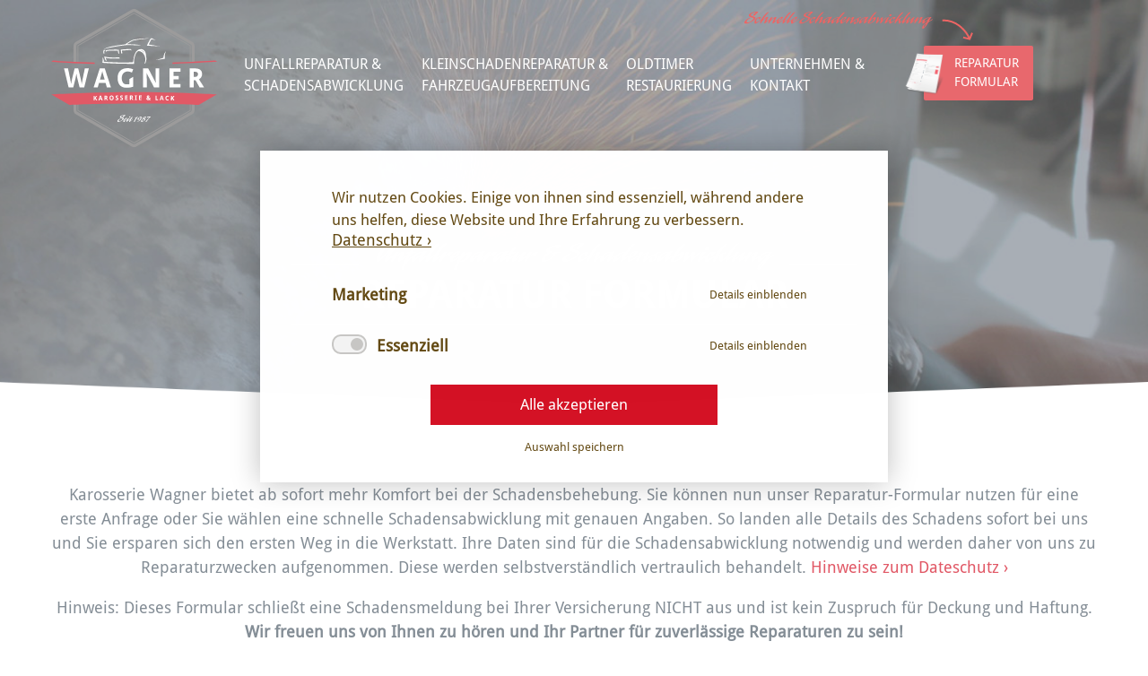

--- FILE ---
content_type: text/html; charset=UTF-8
request_url: https://autowagner.at/reparatur-formular.html
body_size: 10027
content:
<!DOCTYPE html>
<html lang="de">
<head>

      <meta charset="UTF-8">
    <title>Auto Unfallschaden - Reparatur Formular</title>
    <base href="https://autowagner.at/">

          <meta name="robots" content="index,follow">
      <meta name="description" content="Schadensabwicklung leicht gemacht. Sie können unser Reparatur-Formular nutzen für eine eine schnelle Schadensabwicklung.">
      <meta name="geo.region" content="AT-5" />
	  <meta name="geo.placename" content="Hallein" />
	  <meta name="geo.position" content="47.670105;13.10666" />
	  <meta name="ICBM" content="47.670105, 13.10666" />
	  <meta property="og:title" content="Unfallreparatur und Oldtimer Restaurierung">
	  <meta property="og:type" content="company">
      <meta property="og:url" content="www.autowagner.at">
      <meta property="og:image" content="www.autowagner.at/share/autowagner.jpg">
      <link rel="shortcut icon" href="https://autowagner.at/files/theme/dist/img/layout/favicon.ico" type="image/x-icon" />
      <link rel="apple-touch-icon" href="https://autowagner.at/files/theme/dist/img/layout/favicon.jpg"/>
    
          <link rel="canonical" href="https://autowagner.at/reparatur-formular.html">
    
    <meta name="viewport" content="width=device-width,initial-scale=1.0,maximum-scale=1.0, user-scalable=no">
        <link rel="stylesheet" href="system/modules/pk_articlewrapper/assets/css/styles.css?v=a0f00380"><link rel="stylesheet" href="/bundles/terminal42fineuploader/frontend.0c99eb7a.css?v=9ec9297f"><link rel="stylesheet" href="bundles/contaolightcase/css/lightcase.css?v=757b4104"><link rel="stylesheet" href="bundles/contaowowjs/animate.min.css?v=f16c0183"><link rel="stylesheet" href="assets/css/columns.css,cookiebar_default.css,default.min.css,custom.css-bac1faf7.css">        <script src="assets/js/jquery.min.js-c31f118d.js"></script><script src="system/modules/conditionalformfields/assets/conditionalformfields.min.js?v=efed24e8"></script><script src="/bundles/terminal42fineuploader/frontend.c29d8560.js?v=9ec9297f"></script><!--[if lt IE 9]>
<script src="http://html5shiv.googlecode.com/svn/trunk/html5.js"></script>
<script src="files/theme/dist/js/ie/selectivizr-min.js"></script>
<![endif]-->
<script src="files/theme/dist/js/scripts_before.js"></script>

          <!--[if lt IE 9]><script src="assets/html5shiv//html5shiv-printshiv.min.js"></script><![endif]-->
      
</head>
<body id="top" class="mac chrome blink ch131 default nav-menue-formular site-width-white-background pk_aw_active">

      
    <div id="wrapper">

                        <header id="header" style="background:url(files/inhalt/header_fotos/header_unterseite_spenglerei.jpg); background-repeat:no-repeat;background-size:cover;background-position:top center;">
            <div class="inside">
              
<div class="header-helper" style="display:table;width:100%;">

<div class="logo"><a href="./"></a></div> 
<!-- indexer::stop -->
<nav class="mod_navigation nav nav--horizontal nav--right block">

  
  <a href="reparatur-formular.html#skipNavigation1" class="invisible">Navigation überspringen</a>

  
<ul class="level_1">
            <li class="site-width-white-background sibling first"><a href="unfallreparatur-schadensabwicklung.html" title="Unfallreparatur &amp; Schadensabwicklung Autowagner" class="site-width-white-background sibling first">Unfallreparatur &<br> Schadensabwicklung</a></li>
                <li class="sibling"><a href="kleinschadenreparatur-fahrzeugaufbereitung.html" title="Kleinschadenreperatur &amp; Fahrzeugaufbereitung" class="sibling">Kleinschadenreparatur &<br> Fahrzeugaufbereitung</a></li>
                <li class="break sibling"><a href="oldtimer-restaurierung.html" title="Oldtimer-Restaurierung vom Profi" class="break sibling">Oldtimer<br>Restaurierung</a></li>
                <li class="sibling"><a href="unternehmen-kontakt.html" title="Ihre Autowerkstatt in Hallein bei Salzburg" class="sibling">Unternehmen &<br> Kontakt</a></li>
                <li class="active nav-menue-formular site-width-white-background last"><span class="active nav-menue-formular site-width-white-background last">Reparatur Formular</span></li>
      </ul>


 
  <a id="skipNavigation1" class="invisible">&nbsp;</a>

</nav>
<!-- indexer::continue -->

</div>

  <div class="mod_article block" id="article-75">
    
          <div class="ce_rsce_headline_ci">
  <div class="slogan">
    <table>
      <tr>
  	    <td></td>
  	    <td>Unfallreparatur & Schadensabwicklung</td>
  	    <td></td>
      </tr>	
      <tr>
        <td colspan="3">Reparatur Formular</td>	
      </tr>
      <tr>
        <td colspan="3"></td>
      </tr>
    </table>
  </div>
</div>
    
      </div>

            </div>
          </header>
              
      
<div class="custom">
      
<div id="off_canvas">
  <div class="inside">
    
<div class="mobile-menu-button"><span></span></div>

<!-- indexer::stop -->
<nav class="mod_navigation nav-collapse block" id="nav-mobile">

  
  <a href="reparatur-formular.html#skipNavigation6" class="invisible">Navigation überspringen</a>

  <ul class="level_1">
        <li class="  "><a href="unfallreparatur-schadensabwicklung.html" title="Unfallreparatur &amp; Schadensabwicklung Autowagner" class="site-width-white-background sibling first " role="menuitem">Unfallreparatur &<br> Schadensabwicklung</a></li>
        <li class="  "><a href="kleinschadenreparatur-fahrzeugaufbereitung.html" title="Kleinschadenreperatur &amp; Fahrzeugaufbereitung" class="sibling " role="menuitem">Kleinschadenreparatur &<br> Fahrzeugaufbereitung</a></li>
        <li class="  "><a href="oldtimer-restaurierung.html" title="Oldtimer-Restaurierung vom Profi" class="break sibling " role="menuitem">Oldtimer<br>Restaurierung</a></li>
        <li class="  "><a href="unternehmen-kontakt.html" title="Ihre Autowerkstatt in Hallein bei Salzburg" class="sibling " role="menuitem">Unternehmen &<br> Kontakt</a></li>
        <li class="  "><a href="reparatur-formular.html" title="Auto Unfallschaden - Reparatur Formular" class="active nav-menue-formular site-width-white-background last " role="menuitem">Reparatur<br>Formular</a></li>
  </ul>
  <a id="skipNavigation6" class="invisible">&nbsp;</a>

</nav>
<!-- indexer::continue -->
  </div>
</div>
      
<div id="sticky_header">
  <div class="inside">
    
<div class="header-helper" style="display:table;width:100%;">
<div class="mobile-menu-button"><span></span></div>
<div class="logo"><a href="./"></a></div> 
<!-- indexer::stop -->
<nav class="mod_navigation nav nav--horizontal nav--right block">

  
  <a href="reparatur-formular.html#skipNavigation1" class="invisible">Navigation überspringen</a>

  
<ul class="level_1">
            <li class="site-width-white-background sibling first"><a href="unfallreparatur-schadensabwicklung.html" title="Unfallreparatur &amp; Schadensabwicklung Autowagner" class="site-width-white-background sibling first">Unfallreparatur &<br> Schadensabwicklung</a></li>
                <li class="sibling"><a href="kleinschadenreparatur-fahrzeugaufbereitung.html" title="Kleinschadenreperatur &amp; Fahrzeugaufbereitung" class="sibling">Kleinschadenreparatur &<br> Fahrzeugaufbereitung</a></li>
                <li class="break sibling"><a href="oldtimer-restaurierung.html" title="Oldtimer-Restaurierung vom Profi" class="break sibling">Oldtimer<br>Restaurierung</a></li>
                <li class="sibling"><a href="unternehmen-kontakt.html" title="Ihre Autowerkstatt in Hallein bei Salzburg" class="sibling">Unternehmen &<br> Kontakt</a></li>
                <li class="active nav-menue-formular site-width-white-background last"><span class="active nav-menue-formular site-width-white-background last">Reparatur Formular</span></li>
      </ul>


 
  <a id="skipNavigation1" class="invisible">&nbsp;</a>

</nav>
<!-- indexer::continue -->

</div>  </div>
</div>
  </div>
	          <div id="container">

                      <div id="main">
              <div class="inside">
                <div id="wrap_formular" class="mb-50 first last even pk_articlewrapper pk_articlewrapper_73 block" >
  	<div class="inside">
	

  <div class="mod_article mb-50 pk_articlewrapper-id_73 first last even block" id="formular">
    
          
<div class="ce_text mt-50 block wow fadeInUp" data-wow-duration="500ms" data-wow-delay="200ms">

        
  
      <p style="text-align: center;">Karosserie Wagner bietet ab sofort mehr Komfort bei der Schadensbehebung. Sie können nun unser Reparatur-Formular nutzen für eine erste Anfrage oder Sie wählen eine schnelle Schadensabwicklung mit genauen Angaben. So landen alle Details des Schadens sofort bei uns und Sie ersparen sich den ersten Weg in die Werkstatt. Ihre Daten sind für die Schadensabwicklung notwendig und werden daher von uns zu Reparaturzwecken aufgenommen. Diese werden selbstverständlich vertraulich behandelt. <a href="datenschutz.html#datenschutzformular">Hinweise zum Dateschutz ›</a></p>
<p style="text-align: center;">Hinweis: Dieses Formular schließt eine Schadensmeldung bei Ihrer Versicherung NICHT aus und ist kein Zuspruch für Deckung und Haftung.<br><strong>Wir freuen uns von Ihnen zu hören und Ihr Partner für zuverlässige Reparaturen zu sein!</strong></p>  
  
  

</div>

<!-- indexer::stop -->
<div class="ce_form block wow fadeInUp" data-wow-duration="500ms" data-wow-delay="300ms">

  
  <form method="post" enctype="application/x-www-form-urlencoded" class="reparatur">
    <div class="formbody">
              <input type="hidden" name="FORM_SUBMIT" value="auto_form_2">
        <input type="hidden" name="REQUEST_TOKEN" value="d296b24.JjurRGQoZkyB4KsW8o9goWdY0lJB-JC8gpqO23l0gh8.Ym7GLChnDQr1g_lXnfVYlyUp5So0jqiM6NDc9gMkuisfVP48LhA2Ncat_g">
                          
<div class="widget widget-explanation explanation text-explanation">
  <p>Kontaktdaten</p></div>

<fieldset>

  <div class="ce_columns col-lg-6 ">

<div class="widget widget-text dependent mandatory">
    
    
  <input type="text" name="titel" id="ctrl_8" class="text dependent mandatory" value="" placeholder="Titel">
</div>

<div class="widget widget-text mandatory">
    
    
  <input type="text" name="vorname" id="ctrl_9" class="text mandatory" value="" required placeholder="Vor- und Nachname*">
</div>

<div class="widget widget-text mandatory">
    
    
  <input type="text" name="mail" id="ctrl_10" class="text mandatory" value="" required placeholder="E-Mail*">
</div>

<div class="widget widget-text mandatory">
    
    
  <input type="text" name="telefon" id="ctrl_11" class="text mandatory" value="" required placeholder="Telefon*">
</div>

</div>
<div class="ce_columns col-lg-6 ">

<div class="widget widget-text">
    
    
  <input type="text" name="Wunschtermin-Reparatur" id="ctrl_37" class="text" value="" placeholder="Wunschtermin Reparatur z.B: 20.9.2020">
</div>
<div class="info-i"><img src="/files/theme/dist/img/layout/form-information-30x30.svg"></div>
<div class="widget widget-explanation explanation info-popup">
  <div class="info-popup-content">
  	<div class="info-x"><img src="/files/theme/dist/img/layout/form-icon-popup-close-50x50.svg"></div>
  	<p>Wir sind bemüht, den von Ihnen gewünschten Termin zu ermöglichen.</p>
<p>Sollten Sie unser kostenloses Leihauto für die Zeit der Reparatur benötigen, könnte es sein, dass Ihr Wunschtermin nicht eingehalten werden kann. Wir bitten um Verständnis!</p>
<p>Wir geben Ihnen ehestmöglich Bescheid.</p>  </div>
</div>

<div class="widget widget-textarea">
    
    
  <textarea name="Mein-Wunsch" id="ctrl_36" class="textarea" rows="4" cols="1" placeholder="Mein Wunsch..."></textarea>
</div>

</div>

</fieldset>

<div class="widget widget-explanation explanation text-explanation">
  <p>&nbsp;</p>
<p>Kostenloses Leihauto gewünscht?*</p></div>

<div class="widget widget-radio radio-buttons mandatory">
    
    <fieldset id="ctrl_12" class="radio_container radio-buttons mandatory">

    
    
          
              <span><input type="radio" name="leihauto" id="opt_12_0" class="radio" value="Ja" checked required> <label id="lbl_12_0" for="opt_12_0">Ja</label></span>
      
                
              <span><input type="radio" name="leihauto" id="opt_12_1" class="radio" value="Nein" required> <label id="lbl_12_1" for="opt_12_1">Nein</label></span>
      
          
  </fieldset>
</div>

<fieldset>

  <div class="ce_columns col-lg-6 ">

<div class="widget widget-checkbox checkbox-feld">
    
    <fieldset id="ctrl_42" class="checkbox_container checkbox-feld">

    
    
    <input type="hidden" name="SchnelleSchadensabwicklung" value="">

          
              <span><input type="checkbox" name="SchnelleSchadensabwicklung" id="opt_42_0" class="checkbox" value="ja"> <label id="lbl_42_0" for="opt_42_0">Schnelle  Abwicklung mit genauen Angaben (Optional)</label></span>
      
          
  </fieldset>
</div>

</div>

</fieldset>

<fieldset class="cffs-35">

  
<div class="widget widget-explanation explanation text-explanation">
  <p>Schadensart:<strong><br></strong></p></div>

<div class="widget widget-radio radio-buttons mandatory">
    
    <fieldset id="ctrl_15" class="radio_container radio-buttons mandatory">

    
    
          
              <span><input type="radio" name="Schadensart" id="opt_15_0" class="radio" value="Haftpflicht" required> <label id="lbl_15_0" for="opt_15_0">Haftpflicht</label></span>
      
                
              <span><input type="radio" name="Schadensart" id="opt_15_1" class="radio" value="Kaskoschaden" required> <label id="lbl_15_1" for="opt_15_1">Kaskoschaden</label></span>
      
          
  </fieldset>
</div>
<div class="ce_columns col-lg-6 ">
<div class="info-i schadensart"><img src="/files/theme/dist/img/layout/form-information-30x30.svg"></div>
<div class="widget widget-explanation explanation info-popup">
  <div class="info-popup-content">
  	<div class="info-x"><img src="/files/theme/dist/img/layout/form-icon-popup-close-50x50.svg"></div>
  	<p><strong>Haftpflicht (Pflichtversicherung)</strong><br> Sachschaden durch Fremdverschulden wird durch die Versicherung vom Unfallgegner beglichen.</p>
<p><strong>Kaskoschaden (Zusatzversicherung)</strong> <br>Diese deckt Schäden ab, die am eigenen Fahrzeug entstanden sind.</p>  </div>
</div>

</div>

<fieldset class="cffs-53">

  <div class="ce_columns col-lg-6 haftpflicht">

<div class="widget widget-explanation explanation text-explanation -without-padding">
  <p>Allgemeine Angaben</p></div>

<div class="widget widget-text dependent mandatory">
    
    
  <input type="text" name="Zulassungsbesitzer-Name-Haftpflicht" id="ctrl_24" class="text dependent mandatory" value="" placeholder="Zulassungsbesitzer Vor- und Nachname*">
</div>

<div class="widget widget-text dependent mandatory">
    
    
  <input type="text" name="zulassungsbesitzer-Anschrift-Haftpflicht" id="ctrl_23" class="text dependent mandatory" value="" placeholder="Zulassungsbesitzer Anschrift*">
</div>

<div class="widget widget-text dependent mandatory">
    
    
  <input type="text" name="Unfalldatum-Haftpflicht" id="ctrl_17" class="text dependent mandatory" value="" placeholder="Unfalldatum*">
</div>

<div class="widget widget-explanation explanation text-explanation -without-padding">
  <p>Angaben zum Schädiger<strong><br></strong></p></div>

<div class="widget widget-text dependent mandatory">
    
    
  <input type="text" name="Vor-Nachname-Schaediger-Haftpflicht" id="ctrl_26" class="text dependent mandatory" value="" placeholder="Vor- und Nachname*">
</div>

<div class="widget widget-text">
    
    
  <input type="text" name="Telefon-Schaediger-Haftpflicht" id="ctrl_55" class="text" value="" placeholder="Telefon">
</div>

<div class="widget widget-text">
    
    
  <input type="text" name="Email-Schaediger-Haftpflicht" id="ctrl_56" class="text" value="" placeholder="E-Mail">
</div>

<div class="widget widget-text dependent mandatory">
    
    
  <input type="text" name="Kennzeichen-Schaediger-Haftpflicht" id="ctrl_78" class="text dependent mandatory" value="" placeholder="Kennzeichen*">
</div>

<div class="widget widget-text dependent mandatory">
    
    
  <input type="text" name="Fahrzeugmarke-Schaediger-Haftpflicht" id="ctrl_72" class="text dependent mandatory" value="" placeholder="Fahrzeugmarke*">
</div>
<div class="info-i"><img src="/files/theme/dist/img/layout/form-information-30x30.svg"></div>
<div class="widget widget-explanation explanation info-popup">
  <div class="info-popup-content">
  	<div class="info-x"><img src="/files/theme/dist/img/layout/form-icon-popup-close-50x50.svg"></div>
  	<p>Bitte tragen Sie hier die Fahrzeugmarke des Schädigerautos ein.</p>  </div>
</div>

<div class="widget widget-text dependent mandatory">
    
    
  <input type="text" name="Versicherungsgesellschaft-Schaediger-Haftpflicht" id="ctrl_73" class="text dependent mandatory" value="" placeholder="Versicherung vom Schädiger*">
</div>
<div class="info-i"><img src="/files/theme/dist/img/layout/form-information-30x30.svg"></div>
<div class="widget widget-explanation explanation info-popup">
  <div class="info-popup-content">
  	<div class="info-x"><img src="/files/theme/dist/img/layout/form-icon-popup-close-50x50.svg"></div>
  	<p>Bitte tragen Sie hier die Versicherungsgesellschaft des Schädigers ein (z.B: Uniqua)</p>  </div>
</div>

<div class="widget widget-text">
    
    
  <input type="text" name="Polizzennummer-Schaediger-Haftpflicht" id="ctrl_74" class="text" value="" placeholder="Polizzennummer">
</div>
<div class="info-i"><img src="/files/theme/dist/img/layout/form-information-30x30.svg"></div>
<div class="widget widget-explanation explanation info-popup">
  <div class="info-popup-content">
  	<div class="info-x"><img src="/files/theme/dist/img/layout/form-icon-popup-close-50x50.svg"></div>
  	<p>Bitte tragen Sie hier die Polizzennummer der Versicherung des Schädigers ein.</p>  </div>
</div>

<div class="widget widget-text">
    
    
  <input type="text" name="Schadesnummer-Schaediger-Haftpflicht" id="ctrl_75" class="text" value="" placeholder="Schadesnummer">
</div>
<div class="info-i"><img src="/files/theme/dist/img/layout/form-information-30x30.svg"></div>
<div class="widget widget-explanation explanation info-popup">
  <div class="info-popup-content">
  	<div class="info-x"><img src="/files/theme/dist/img/layout/form-icon-popup-close-50x50.svg"></div>
  	<p>Bitte tragen Sie hier die Schadensnummer von der gegnerischen Versicherung ein.</p>  </div>
</div>

<div class="widget widget-explanation explanation text-explanation -without-padding">
  <p>Grobe Umschreibung des Schadens<strong><br></strong></p></div>

<div class="widget widget-textarea dependent mandatory">
    
    
  <textarea name="Umschreibung-Haftpflicht" id="ctrl_91" class="textarea dependent mandatory" rows="4" cols="1" placeholder="z.B. vordere Stoßstange und rechter Scheinwerfer*"></textarea>
</div>

</div>
<div class="ce_columns col-lg-6 ">

<div class="widget widget-explanation explanation text-explanation -without-padding">
  <p>Angaben vom Fahrzeug<strong><br></strong></p></div>

<div class="widget widget-radio mandatory">
    
    <fieldset id="ctrl_95" class="radio_container mandatory">

    
    
          
              <span><input type="radio" name="ZulassungsscheinFahrzeugdatenHaftpflicht" id="opt_95_0" class="radio" value="zulassungsschein" checked required> <label id="lbl_95_0" for="opt_95_0">Zulassungsschein</label></span>
      
                
              <span><input type="radio" name="ZulassungsscheinFahrzeugdatenHaftpflicht" id="opt_95_1" class="radio" value="fahrzeugdatenFormular" required> <label id="lbl_95_1" for="opt_95_1">Fahrzeugdaten Formular</label></span>
      
          
  </fieldset>
</div>
<div class="info-i"><img src="/files/theme/dist/img/layout/form-information-30x30.svg"></div>
<div class="widget widget-explanation explanation info-popup">
  <div class="info-popup-content">
  	<div class="info-x"><img src="/files/theme/dist/img/layout/form-icon-popup-close-50x50.svg"></div>
  	<p><strong>Zulassungsschein</strong><br>Hier haben sie die Möglichkeit Ihren Zulassungsschein als Foto anzuhängen.</p>
<p><strong>Fahrzeugdaten Formular</strong><br>Anstatt eines Fotos können sie die benötigten Daten in die entsprechenden Felder eintragen.</p>  </div>
</div>

<fieldset class="cffs-106">

  
<div class="widget widget-fineuploader">
  
  
<div id="fineuploader-widget-194" class="fineuploader-wrapper">
    <div class="fineuploader-container" data-fineuploader="ajax-container">
        <input type="hidden" name="hz_fineuploader" id="ctrl_194_fineuploader" value="">
<input type="hidden" name="hz" id="ctrl_194" value="" data-fineuploader="field">

<div class="values-container">
    
    <ul class="values-list">
            </ul>
</div>
    </div>

    <script type="text/template" id="qq-template-194">
                <div class="qq-uploader-selector qq-uploader">
    <div class="qq-total-progress-bar-container-selector qq-total-progress-bar-container">
        <div role="progressbar" aria-valuenow="0" aria-valuemin="0" aria-valuemax="100" class="qq-total-progress-bar-selector qq-progress-bar qq-total-progress-bar"></div>
    </div>

    <div class="qq-upload-drop-area-selector qq-upload-drop-area" qq-hide-dropzone>
        <span class="qq-upload-drop-area-text-selector">Datei zum Hochladen hierhin ziehen</span>
    </div>

    <div class="qq-upload-button-selector qq-upload-button">
        <div>Zulassungsschein Upload: hier klicken</div>
        <span class="fineuploader-bild"></span>
    </div>

    <span class="qq-drop-processing-selector qq-drop-processing">
        <span>Dateien werden hochgeladen…</span>
        <span class="qq-drop-processing-spinner-selector qq-drop-processing-spinner"></span>
    </span>

    <ul class="qq-upload-list-selector qq-upload-list" aria-live="polite" aria-relevant="additions removals">
        <li>
            <div class="qq-progress-bar-container-selector">
                <div role="progressbar" aria-valuenow="0" aria-valuemin="0" aria-valuemax="100" class="qq-progress-bar-selector qq-progress-bar"></div>
            </div>
            <span class="qq-upload-spinner-selector qq-upload-spinner"></span>
            <span class="qq-upload-file-selector qq-upload-file"></span>
            <span class="qq-upload-size-selector qq-upload-size"></span>
            <button type="button" class="qq-btn qq-upload-cancel-selector qq-upload-cancel">Abbrechen</button>
            <button type="button" class="qq-btn qq-upload-retry-selector qq-upload-retry">Wiederholen</button>
            <button type="button" class="qq-btn qq-upload-delete-selector qq-upload-delete">Löschen</button>
            <span role="status" class="qq-upload-status-text-selector qq-upload-status-text"></span>
        </li>
    </ul>

    <dialog class="qq-alert-dialog-selector">
        <div class="qq-dialog-message-selector"></div>
        <div class="qq-dialog-buttons">
            <button type="button" class="qq-cancel-button-selector">Schliessen</button>
        </div>
    </dialog>

    <dialog class="qq-confirm-dialog-selector">
        <div class="qq-dialog-message-selector"></div>
        <div class="qq-dialog-buttons">
            <button type="button" class="qq-cancel-button-selector">Nein</button>
            <button type="button" class="qq-ok-button-selector">Ja</button>
        </div>
    </dialog>

    <dialog class="qq-prompt-dialog-selector">
        <div class="qq-dialog-message-selector"></div>
        <input type="text">
        <div class="qq-dialog-buttons">
            <button type="button" class="qq-cancel-button-selector">Abbrechen</button>
            <button type="button" class="qq-ok-button-selector">Ja</button>
        </div>
    </dialog>
</div>
            </script>

    <div id="194-fineuploader" class="upload-container" data-fineuploader="uploader"></div>

    
    <script>
        (function() {
            new ContaoFineUploaderFrontend(
                document.getElementById('fineuploader-widget-194'),
                {"debug":false,"extensions":["jpg","jpeg","gif","png","pdf","doc","docx","xls","xlsx","ppt","pptx"],"maxConnections":3,"limit":0,"minSizeLimit":0,"sizeLimit":1000000000,"uploadButtonTitle":"Datei hochladen","messages":{"typeError":"{file} hat eine invalide Dateiendung. Valide Dateiendung(en): {extensions}","sizeError":"{file} ist zu gross. Maximale Dateigr\u00f6sse ist {sizeLimit}","minSizeError":"{file} ist zu klein. Minimale Dateigr\u00f6sse ist {minSizeLimit}","emptyError":"{file} ist leer, bitte w\u00e4hlen Sie die Dateien erneut ohne diese Datei.","noFilesError":"Keine Dateien zum Hochladen.","tooManyItemsError":"Zu viele Dateien. {netItems} w\u00fcrden hochgeladen, das Limit ist bei {itemLimit}.","maxHeightImageError":"Das Bild ist zu hoch.","maxWidthImageError":"Das Bild ist zu breit.","minHeightImageError":"Das Bild ist nicht hoch genug.","minWidthImageError":"Das Bild ist nicht breit genug.","retryFailTooManyItems":"Wiederholen fehlgeschlagen, Sie haben das Dateilimit erreicht.","onLeave":"Dateien werden hochgeladen, wenn Sie die Seite jetzt verlassen, wird der Upload abgebrochen.","unsupportedBrowserIos8Safari":"Nicht zu behebender Fehler: Dieser Browser erlaubt keinen Dateiupload bedingt durch schwere FEhler in iOS8 Safari. Bitte nutzen Sie Chrome bis Apple diese Fehler behebt."}},
                {errorMessage: 'Ein Fehler ist aufgetreten!'}
            );
        }());
    </script>
</div>

</div>

</fieldset>

<fieldset class="cffs-115">

  
<div class="widget widget-text dependent mandatory">
    
    
  <input type="text" name="Kennzeichen-Haftpflicht-Fahrzeugdaten" id="ctrl_116" class="text dependent mandatory" value="" placeholder="Kennzeichen*">
</div>
<div class="info-i"><img src="/files/theme/dist/img/layout/form-information-30x30.svg"></div>
<div class="widget widget-explanation explanation info-popup">
  <div class="info-popup-content">
  	<div class="info-x"><img src="/files/theme/dist/img/layout/form-icon-popup-close-50x50.svg"></div>
  	<p><img src="files/inhalt/unfallreparatur_und_schadensabwicklung/reparatur-formular/kennzeichen.jpg" alt="" width="986" height="1000"></p>  </div>
</div>

<div class="widget widget-text dependent mandatory">
    
    
  <input type="text" name="Erstzulassung-Haftpflicht-Fahrzeugdaten" id="ctrl_123" class="text dependent mandatory" value="" placeholder="Erstzulassung*">
</div>
<div class="info-i"><img src="/files/theme/dist/img/layout/form-information-30x30.svg"></div>
<div class="widget widget-explanation explanation info-popup">
  <div class="info-popup-content">
  	<div class="info-x"><img src="/files/theme/dist/img/layout/form-icon-popup-close-50x50.svg"></div>
  	<p><img src="files/inhalt/unfallreparatur_und_schadensabwicklung/reparatur-formular/erstzulassung.jpg" alt="" width="986" height="1000"></p>  </div>
</div>

<div class="widget widget-text dependent mandatory">
    
    
  <input type="text" name="Marke-Haftpflicht-Fahrzeugdaten" id="ctrl_124" class="text dependent mandatory" value="" placeholder="Marke*">
</div>
<div class="info-i"><img src="/files/theme/dist/img/layout/form-information-30x30.svg"></div>
<div class="widget widget-explanation explanation info-popup">
  <div class="info-popup-content">
  	<div class="info-x"><img src="/files/theme/dist/img/layout/form-icon-popup-close-50x50.svg"></div>
  	<p><img src="files/inhalt/unfallreparatur_und_schadensabwicklung/reparatur-formular/marke.jpg" alt="" width="986" height="1000"></p>  </div>
</div>

<div class="widget widget-text dependent mandatory">
    
    
  <input type="text" name="Fin-Haftpflicht-Fahrzeugdaten" id="ctrl_125" class="text dependent mandatory" value="" placeholder="FIN-Nr.*">
</div>
<div class="info-i"><img src="/files/theme/dist/img/layout/form-information-30x30.svg"></div>
<div class="widget widget-explanation explanation info-popup">
  <div class="info-popup-content">
  	<div class="info-x"><img src="/files/theme/dist/img/layout/form-icon-popup-close-50x50.svg"></div>
  	<p><img src="files/inhalt/unfallreparatur_und_schadensabwicklung/reparatur-formular/fin-nr.jpg" alt="" width="986" height="1000"></p>  </div>
</div>

<div class="widget widget-text dependent mandatory">
    
    
  <input type="text" name="Hubraum-Haftpflicht-Fahrzeugdaten" id="ctrl_126" class="text dependent mandatory" value="" placeholder="Hubraum*">
</div>
<div class="info-i"><img src="/files/theme/dist/img/layout/form-information-30x30.svg"></div>
<div class="widget widget-explanation explanation info-popup">
  <div class="info-popup-content">
  	<div class="info-x"><img src="/files/theme/dist/img/layout/form-icon-popup-close-50x50.svg"></div>
  	<p><img src="files/inhalt/unfallreparatur_und_schadensabwicklung/reparatur-formular/hubraum.jpg" alt="" width="986" height="1000"></p>  </div>
</div>

<div class="widget widget-text dependent mandatory">
    
    
  <input type="text" name="Leistung-Haftpflicht-Fahrzeugdaten" id="ctrl_128" class="text dependent mandatory" value="" placeholder="Leistung*">
</div>
<div class="info-i"><img src="/files/theme/dist/img/layout/form-information-30x30.svg"></div>
<div class="widget widget-explanation explanation info-popup">
  <div class="info-popup-content">
  	<div class="info-x"><img src="/files/theme/dist/img/layout/form-icon-popup-close-50x50.svg"></div>
  	<p><img src="files/inhalt/unfallreparatur_und_schadensabwicklung/reparatur-formular/leistung.jpg" alt="" width="986" height="1000"></p>  </div>
</div>

<div class="widget widget-text">
    
    
  <input type="text" name="Nationalcode-Haftpflicht-Fahrzeugdaten" id="ctrl_129" class="text" value="" placeholder="National Code">
</div>
<div class="info-i"><img src="/files/theme/dist/img/layout/form-information-30x30.svg"></div>
<div class="widget widget-explanation explanation info-popup">
  <div class="info-popup-content">
  	<div class="info-x"><img src="/files/theme/dist/img/layout/form-icon-popup-close-50x50.svg"></div>
  	<p><img src="files/inhalt/unfallreparatur_und_schadensabwicklung/reparatur-formular/national-code.jpg" alt="" width="986" height="1000"></p>  </div>
</div>

</fieldset>

<div class="widget widget-explanation explanation text-explanation -without-padding">
  <p>Weitere Unterlagen: <br>Schadenfotos, Unfallbericht, Schadensmeldung von der Versicherung und Polizeibericht.<strong><br></strong></p></div>

<div class="widget widget-fineuploader">
  
  
<div id="fineuploader-widget-193" class="fineuploader-wrapper">
    <div class="fineuploader-container" data-fineuploader="ajax-container">
        <input type="hidden" name="hf_fineuploader" id="ctrl_193_fineuploader" value="">
<input type="hidden" name="hf" id="ctrl_193" value="" data-fineuploader="field">

<div class="values-container">
    
    <ul class="values-list">
            </ul>
</div>
    </div>

    <script type="text/template" id="qq-template-193">
                <div class="qq-uploader-selector qq-uploader">
    <div class="qq-total-progress-bar-container-selector qq-total-progress-bar-container">
        <div role="progressbar" aria-valuenow="0" aria-valuemin="0" aria-valuemax="100" class="qq-total-progress-bar-selector qq-progress-bar qq-total-progress-bar"></div>
    </div>

    <div class="qq-upload-drop-area-selector qq-upload-drop-area" qq-hide-dropzone>
        <span class="qq-upload-drop-area-text-selector">Datei zum Hochladen hierhin ziehen</span>
    </div>

    <div class="qq-upload-button-selector qq-upload-button">
        <div>Datei Upload: hier klicken oder ablegen</div>
        <span class="fineuploader-bild"></span>
    </div>

    <span class="qq-drop-processing-selector qq-drop-processing">
        <span>Dateien werden hochgeladen…</span>
        <span class="qq-drop-processing-spinner-selector qq-drop-processing-spinner"></span>
    </span>

    <ul class="qq-upload-list-selector qq-upload-list" aria-live="polite" aria-relevant="additions removals">
        <li>
            <div class="qq-progress-bar-container-selector">
                <div role="progressbar" aria-valuenow="0" aria-valuemin="0" aria-valuemax="100" class="qq-progress-bar-selector qq-progress-bar"></div>
            </div>
            <span class="qq-upload-spinner-selector qq-upload-spinner"></span>
            <span class="qq-upload-file-selector qq-upload-file"></span>
            <span class="qq-upload-size-selector qq-upload-size"></span>
            <button type="button" class="qq-btn qq-upload-cancel-selector qq-upload-cancel">Abbrechen</button>
            <button type="button" class="qq-btn qq-upload-retry-selector qq-upload-retry">Wiederholen</button>
            <button type="button" class="qq-btn qq-upload-delete-selector qq-upload-delete">Löschen</button>
            <span role="status" class="qq-upload-status-text-selector qq-upload-status-text"></span>
        </li>
    </ul>

    <dialog class="qq-alert-dialog-selector">
        <div class="qq-dialog-message-selector"></div>
        <div class="qq-dialog-buttons">
            <button type="button" class="qq-cancel-button-selector">Schliessen</button>
        </div>
    </dialog>

    <dialog class="qq-confirm-dialog-selector">
        <div class="qq-dialog-message-selector"></div>
        <div class="qq-dialog-buttons">
            <button type="button" class="qq-cancel-button-selector">Nein</button>
            <button type="button" class="qq-ok-button-selector">Ja</button>
        </div>
    </dialog>

    <dialog class="qq-prompt-dialog-selector">
        <div class="qq-dialog-message-selector"></div>
        <input type="text">
        <div class="qq-dialog-buttons">
            <button type="button" class="qq-cancel-button-selector">Abbrechen</button>
            <button type="button" class="qq-ok-button-selector">Ja</button>
        </div>
    </dialog>
</div>
            </script>

    <div id="193-fineuploader" class="upload-container" data-fineuploader="uploader"></div>

    
    <script>
        (function() {
            new ContaoFineUploaderFrontend(
                document.getElementById('fineuploader-widget-193'),
                {"debug":false,"extensions":["jpg","jpeg","gif","png","pdf","doc","docx","xls","xlsx","ppt","pptx"],"maxConnections":3,"limit":0,"minSizeLimit":0,"sizeLimit":1000000000,"uploadButtonTitle":"Datei hochladen","messages":{"typeError":"{file} hat eine invalide Dateiendung. Valide Dateiendung(en): {extensions}","sizeError":"{file} ist zu gross. Maximale Dateigr\u00f6sse ist {sizeLimit}","minSizeError":"{file} ist zu klein. Minimale Dateigr\u00f6sse ist {minSizeLimit}","emptyError":"{file} ist leer, bitte w\u00e4hlen Sie die Dateien erneut ohne diese Datei.","noFilesError":"Keine Dateien zum Hochladen.","tooManyItemsError":"Zu viele Dateien. {netItems} w\u00fcrden hochgeladen, das Limit ist bei {itemLimit}.","maxHeightImageError":"Das Bild ist zu hoch.","maxWidthImageError":"Das Bild ist zu breit.","minHeightImageError":"Das Bild ist nicht hoch genug.","minWidthImageError":"Das Bild ist nicht breit genug.","retryFailTooManyItems":"Wiederholen fehlgeschlagen, Sie haben das Dateilimit erreicht.","onLeave":"Dateien werden hochgeladen, wenn Sie die Seite jetzt verlassen, wird der Upload abgebrochen.","unsupportedBrowserIos8Safari":"Nicht zu behebender Fehler: Dieser Browser erlaubt keinen Dateiupload bedingt durch schwere FEhler in iOS8 Safari. Bitte nutzen Sie Chrome bis Apple diese Fehler behebt."}},
                {errorMessage: 'Ein Fehler ist aufgetreten!'}
            );
        }());
    </script>
</div>

</div>

</div>

</fieldset>

<fieldset class="cffs-60">

  <div class="ce_columns col-lg-6 kaskoschaden">

<div class="widget widget-explanation explanation text-explanation -without-padding">
  <p>Allgemeine Angaben</p></div>

<div class="widget widget-text dependent mandatory">
    
    
  <input type="text" name="Zulassungsbesitzer-Name-Kaskoschaden" id="ctrl_103" class="text dependent mandatory" value="" placeholder="Zulassungsbesitzer Vor- und Nachname*">
</div>

<div class="widget widget-text dependent mandatory">
    
    
  <input type="text" name="Zulassungsbesitzer-Anschrift-Kaskoschaden" id="ctrl_64" class="text dependent mandatory" value="" placeholder="Zulassungsbesitzer Anschrift*">
</div>

<div class="widget widget-text dependent mandatory">
    
    
  <input type="text" name="Unfalldatum-Kaskoschaden" id="ctrl_63" class="text dependent mandatory" value="" placeholder="Unfalldatum*">
</div>

<div class="widget widget-text dependent mandatory">
    
    
  <input type="text" name="Versicherung-vom-eigenem-Fahrzeug-Kaskoschaden" id="ctrl_104" class="text dependent mandatory" value="" placeholder="Versicherung vom eigenem Fahrzeug*">
</div>
<div class="info-i"><img src="/files/theme/dist/img/layout/form-information-30x30.svg"></div>
<div class="widget widget-explanation explanation info-popup">
  <div class="info-popup-content">
  	<div class="info-x"><img src="/files/theme/dist/img/layout/form-icon-popup-close-50x50.svg"></div>
  	<p>Bitte tragen sie hier ihre Versicherungsgesellschaft ein.</p>  </div>
</div>

<div class="widget widget-text dependent mandatory">
    
    
  <input type="text" name="Polizzennummer-Kaskoschaden" id="ctrl_65" class="text dependent mandatory" value="" placeholder="Polizzennummer*">
</div>
<div class="info-i"><img src="/files/theme/dist/img/layout/form-information-30x30.svg"></div>
<div class="widget widget-explanation explanation info-popup">
  <div class="info-popup-content">
  	<div class="info-x"><img src="/files/theme/dist/img/layout/form-icon-popup-close-50x50.svg"></div>
  	<p>Bitte tragen Sie hier Ihre Polizzennnummer ein, laut Versicherungsvertrag.</p>  </div>
</div>

<div class="widget widget-text">
    
    
  <input type="text" name="Schadensnummer-Kaskoschaden" id="ctrl_79" class="text" value="" placeholder="Schadensnummer">
</div>
<div class="info-i"><img src="/files/theme/dist/img/layout/form-information-30x30.svg"></div>
<div class="widget widget-explanation explanation info-popup">
  <div class="info-popup-content">
  	<div class="info-x"><img src="/files/theme/dist/img/layout/form-icon-popup-close-50x50.svg"></div>
  	<p>Bitte tragen Sie hier die Schadensnummer von der gegnerischen Versicherung ein.</p>  </div>
</div>

<div class="widget widget-explanation explanation text-explanation -without-padding mt-50">
  <p>Ansprechpartner der Versicherung<strong><br></strong></p></div>

<div class="widget widget-text">
    
    
  <input type="text" name="Vor-Nachname-Ansprechpartner-Kaskoschaden" id="ctrl_68" class="text" value="" placeholder="Vor- und Nachname">
</div>

<div class="widget widget-text">
    
    
  <input type="text" name="Telefon-Ansprechpartner-Kaskoschaden" id="ctrl_69" class="text" value="" placeholder="Telefon">
</div>

<div class="widget widget-text">
    
    
  <input type="text" name="Email-Ansprechpartner-Kaskoschaden" id="ctrl_70" class="text" value="" placeholder="E-Mail">
</div>

<div class="widget widget-explanation explanation text-explanation -without-padding">
  <p>Grobe Umschreibung des Schadens<strong><br></strong></p></div>

<div class="widget widget-textarea dependent mandatory">
    
    
  <textarea name="Umschreibung-Kaskoschaden" id="ctrl_81" class="textarea dependent mandatory" rows="4" cols="1" placeholder="z.B. vordere Stoßstange und rechter Scheinwerfer*"></textarea>
</div>

</div>
<div class="ce_columns col-lg-6 ">

<div class="widget widget-explanation explanation text-explanation -without-padding">
  <p>Angaben vom Fahrzeug<strong><br></strong></p></div>

<div class="widget widget-radio mandatory">
    
    <fieldset id="ctrl_33" class="radio_container mandatory">

    
    
          
              <span><input type="radio" name="ZulassungsscheinFahrzeugdatenKaskoschaden" id="opt_33_0" class="radio" value="zulassungsschein" checked required> <label id="lbl_33_0" for="opt_33_0">Zulassungsschein</label></span>
      
                
              <span><input type="radio" name="ZulassungsscheinFahrzeugdatenKaskoschaden" id="opt_33_1" class="radio" value="fahrzeugdatenFormular" required> <label id="lbl_33_1" for="opt_33_1">Fahrzeugdaten Formular</label></span>
      
          
  </fieldset>
</div>
<div class="info-i"><img src="/files/theme/dist/img/layout/form-information-30x30.svg"></div>
<div class="widget widget-explanation explanation info-popup">
  <div class="info-popup-content">
  	<div class="info-x"><img src="/files/theme/dist/img/layout/form-icon-popup-close-50x50.svg"></div>
  	<p><strong>Zulassungsschein</strong><br>Hier haben sie die Möglichkeit Ihren Zulassungsschein als Foto anzuhängen.</p>
<p><strong>Fahrzeugdaten Formular</strong><br>Anstatt eines Fotos können sie die benötigten Daten in die entsprechenden Felder eintragen.</p>  </div>
</div>

<fieldset class="zulassungsschein cffs-113">

  
<div class="widget widget-fineuploader">
  
  
<div id="fineuploader-widget-202" class="fineuploader-wrapper">
    <div class="fineuploader-container" data-fineuploader="ajax-container">
        <input type="hidden" name="kz_fineuploader" id="ctrl_202_fineuploader" value="">
<input type="hidden" name="kz" id="ctrl_202" value="" data-fineuploader="field">

<div class="values-container">
    
    <ul class="values-list">
            </ul>
</div>
    </div>

    <script type="text/template" id="qq-template-202">
                <div class="qq-uploader-selector qq-uploader">
    <div class="qq-total-progress-bar-container-selector qq-total-progress-bar-container">
        <div role="progressbar" aria-valuenow="0" aria-valuemin="0" aria-valuemax="100" class="qq-total-progress-bar-selector qq-progress-bar qq-total-progress-bar"></div>
    </div>

    <div class="qq-upload-drop-area-selector qq-upload-drop-area" qq-hide-dropzone>
        <span class="qq-upload-drop-area-text-selector">Datei zum Hochladen hierhin ziehen</span>
    </div>

    <div class="qq-upload-button-selector qq-upload-button">
        <div>Zulassungsschein Upload: hier klicken</div>
        <span class="fineuploader-bild"></span>
    </div>

    <span class="qq-drop-processing-selector qq-drop-processing">
        <span>Dateien werden hochgeladen…</span>
        <span class="qq-drop-processing-spinner-selector qq-drop-processing-spinner"></span>
    </span>

    <ul class="qq-upload-list-selector qq-upload-list" aria-live="polite" aria-relevant="additions removals">
        <li>
            <div class="qq-progress-bar-container-selector">
                <div role="progressbar" aria-valuenow="0" aria-valuemin="0" aria-valuemax="100" class="qq-progress-bar-selector qq-progress-bar"></div>
            </div>
            <span class="qq-upload-spinner-selector qq-upload-spinner"></span>
            <span class="qq-upload-file-selector qq-upload-file"></span>
            <span class="qq-upload-size-selector qq-upload-size"></span>
            <button type="button" class="qq-btn qq-upload-cancel-selector qq-upload-cancel">Abbrechen</button>
            <button type="button" class="qq-btn qq-upload-retry-selector qq-upload-retry">Wiederholen</button>
            <button type="button" class="qq-btn qq-upload-delete-selector qq-upload-delete">Löschen</button>
            <span role="status" class="qq-upload-status-text-selector qq-upload-status-text"></span>
        </li>
    </ul>

    <dialog class="qq-alert-dialog-selector">
        <div class="qq-dialog-message-selector"></div>
        <div class="qq-dialog-buttons">
            <button type="button" class="qq-cancel-button-selector">Schliessen</button>
        </div>
    </dialog>

    <dialog class="qq-confirm-dialog-selector">
        <div class="qq-dialog-message-selector"></div>
        <div class="qq-dialog-buttons">
            <button type="button" class="qq-cancel-button-selector">Nein</button>
            <button type="button" class="qq-ok-button-selector">Ja</button>
        </div>
    </dialog>

    <dialog class="qq-prompt-dialog-selector">
        <div class="qq-dialog-message-selector"></div>
        <input type="text">
        <div class="qq-dialog-buttons">
            <button type="button" class="qq-cancel-button-selector">Abbrechen</button>
            <button type="button" class="qq-ok-button-selector">Ja</button>
        </div>
    </dialog>
</div>
            </script>

    <div id="202-fineuploader" class="upload-container" data-fineuploader="uploader"></div>

    
    <script>
        (function() {
            new ContaoFineUploaderFrontend(
                document.getElementById('fineuploader-widget-202'),
                {"debug":false,"extensions":["jpg","jpeg","gif","png","pdf","doc","docx","xls","xlsx","ppt","pptx"],"maxConnections":3,"limit":0,"minSizeLimit":0,"sizeLimit":1000000000,"uploadButtonTitle":"Datei hochladen","messages":{"typeError":"{file} hat eine invalide Dateiendung. Valide Dateiendung(en): {extensions}","sizeError":"{file} ist zu gross. Maximale Dateigr\u00f6sse ist {sizeLimit}","minSizeError":"{file} ist zu klein. Minimale Dateigr\u00f6sse ist {minSizeLimit}","emptyError":"{file} ist leer, bitte w\u00e4hlen Sie die Dateien erneut ohne diese Datei.","noFilesError":"Keine Dateien zum Hochladen.","tooManyItemsError":"Zu viele Dateien. {netItems} w\u00fcrden hochgeladen, das Limit ist bei {itemLimit}.","maxHeightImageError":"Das Bild ist zu hoch.","maxWidthImageError":"Das Bild ist zu breit.","minHeightImageError":"Das Bild ist nicht hoch genug.","minWidthImageError":"Das Bild ist nicht breit genug.","retryFailTooManyItems":"Wiederholen fehlgeschlagen, Sie haben das Dateilimit erreicht.","onLeave":"Dateien werden hochgeladen, wenn Sie die Seite jetzt verlassen, wird der Upload abgebrochen.","unsupportedBrowserIos8Safari":"Nicht zu behebender Fehler: Dieser Browser erlaubt keinen Dateiupload bedingt durch schwere FEhler in iOS8 Safari. Bitte nutzen Sie Chrome bis Apple diese Fehler behebt."}},
                {errorMessage: 'Ein Fehler ist aufgetreten!'}
            );
        }());
    </script>
</div>

</div>

</fieldset>

<fieldset class="fahrzeugdaten cffs-142">

  
<div class="widget widget-text dependent mandatory">
    
    
  <input type="text" name="Kennzeichen-Kaskoschaden-Fahrzeugdaten" id="ctrl_143" class="text dependent mandatory" value="" placeholder="Kennzeichen*">
</div>
<div class="info-i"><img src="/files/theme/dist/img/layout/form-information-30x30.svg"></div>
<div class="widget widget-explanation explanation info-popup">
  <div class="info-popup-content">
  	<div class="info-x"><img src="/files/theme/dist/img/layout/form-icon-popup-close-50x50.svg"></div>
  	<p><img src="files/inhalt/unfallreparatur_und_schadensabwicklung/reparatur-formular/kennzeichen.jpg" alt="" width="986" height="1000"></p>  </div>
</div>

<div class="widget widget-text dependent mandatory">
    
    
  <input type="text" name="Erstzulassung-Kaskoschaden-Fahrzeugdaten" id="ctrl_144" class="text dependent mandatory" value="" placeholder="Erstzulassung*">
</div>
<div class="info-i"><img src="/files/theme/dist/img/layout/form-information-30x30.svg"></div>
<div class="widget widget-explanation explanation info-popup">
  <div class="info-popup-content">
  	<div class="info-x"><img src="/files/theme/dist/img/layout/form-icon-popup-close-50x50.svg"></div>
  	<p><img src="files/inhalt/unfallreparatur_und_schadensabwicklung/reparatur-formular/erstzulassung.jpg" alt="" width="986" height="1000"></p>  </div>
</div>

<div class="widget widget-text dependent mandatory">
    
    
  <input type="text" name="Marke-Kaskoschaden-Fahrzeugdaten" id="ctrl_145" class="text dependent mandatory" value="" placeholder="Marke*">
</div>
<div class="info-i"><img src="/files/theme/dist/img/layout/form-information-30x30.svg"></div>
<div class="widget widget-explanation explanation info-popup">
  <div class="info-popup-content">
  	<div class="info-x"><img src="/files/theme/dist/img/layout/form-icon-popup-close-50x50.svg"></div>
  	<p><img src="files/inhalt/unfallreparatur_und_schadensabwicklung/reparatur-formular/marke.jpg" alt="" width="986" height="1000"></p>  </div>
</div>

<div class="widget widget-text dependent mandatory">
    
    
  <input type="text" name="Fin-Kaskoschaden-Fahrzeugdaten" id="ctrl_146" class="text dependent mandatory" value="" placeholder="FIN-Nr.*">
</div>
<div class="info-i"><img src="/files/theme/dist/img/layout/form-information-30x30.svg"></div>
<div class="widget widget-explanation explanation info-popup">
  <div class="info-popup-content">
  	<div class="info-x"><img src="/files/theme/dist/img/layout/form-icon-popup-close-50x50.svg"></div>
  	<p><img src="files/inhalt/unfallreparatur_und_schadensabwicklung/reparatur-formular/fin-nr.jpg" alt="" width="986" height="1000"></p>  </div>
</div>

<div class="widget widget-text dependent mandatory">
    
    
  <input type="text" name="Hubraum-Kaskoschaden-Fahrzeugdaten" id="ctrl_147" class="text dependent mandatory" value="" placeholder="Hubraum*">
</div>
<div class="info-i"><img src="/files/theme/dist/img/layout/form-information-30x30.svg"></div>
<div class="widget widget-explanation explanation info-popup">
  <div class="info-popup-content">
  	<div class="info-x"><img src="/files/theme/dist/img/layout/form-icon-popup-close-50x50.svg"></div>
  	<p><img src="files/inhalt/unfallreparatur_und_schadensabwicklung/reparatur-formular/hubraum.jpg" alt="" width="986" height="1000"></p>  </div>
</div>

<div class="widget widget-text dependent mandatory">
    
    
  <input type="text" name="Leistung-Kaskoschaden-Fahrzeugdaten" id="ctrl_148" class="text dependent mandatory" value="" placeholder="Leistung*">
</div>
<div class="info-i"><img src="/files/theme/dist/img/layout/form-information-30x30.svg"></div>
<div class="widget widget-explanation explanation info-popup">
  <div class="info-popup-content">
  	<div class="info-x"><img src="/files/theme/dist/img/layout/form-icon-popup-close-50x50.svg"></div>
  	<p><img src="files/inhalt/unfallreparatur_und_schadensabwicklung/reparatur-formular/leistung.jpg" alt="" width="986" height="1000"></p>  </div>
</div>

<div class="widget widget-text">
    
    
  <input type="text" name="Nationalcode-Kaskoschaden-Fahrzeugdaten" id="ctrl_149" class="text" value="" placeholder="National Code">
</div>
<div class="info-i"><img src="/files/theme/dist/img/layout/form-information-30x30.svg"></div>
<div class="widget widget-explanation explanation info-popup">
  <div class="info-popup-content">
  	<div class="info-x"><img src="/files/theme/dist/img/layout/form-icon-popup-close-50x50.svg"></div>
  	<p><img src="files/inhalt/unfallreparatur_und_schadensabwicklung/reparatur-formular/national-code.jpg" alt="" width="986" height="1000"></p>  </div>
</div>

</fieldset>

<div class="widget widget-explanation explanation text-explanation -without-padding">
  <p>Weitere Unterlagen: <br>Schadenfotos, Unfallbericht, Schadensmeldung von der Versicherung und Polizeibericht.<strong><br></strong></p></div>

<div class="widget widget-fineuploader">
  
  
<div id="fineuploader-widget-204" class="fineuploader-wrapper">
    <div class="fineuploader-container" data-fineuploader="ajax-container">
        <input type="hidden" name="kf_fineuploader" id="ctrl_204_fineuploader" value="">
<input type="hidden" name="kf" id="ctrl_204" value="" data-fineuploader="field">

<div class="values-container">
    
    <ul class="values-list">
            </ul>
</div>
    </div>

    <script type="text/template" id="qq-template-204">
                <div class="qq-uploader-selector qq-uploader">
    <div class="qq-total-progress-bar-container-selector qq-total-progress-bar-container">
        <div role="progressbar" aria-valuenow="0" aria-valuemin="0" aria-valuemax="100" class="qq-total-progress-bar-selector qq-progress-bar qq-total-progress-bar"></div>
    </div>

    <div class="qq-upload-drop-area-selector qq-upload-drop-area" qq-hide-dropzone>
        <span class="qq-upload-drop-area-text-selector">Datei zum Hochladen hierhin ziehen</span>
    </div>

    <div class="qq-upload-button-selector qq-upload-button">
        <div>Datei Upload: hier klicken oder ablegen</div>
        <span class="fineuploader-bild"></span>
    </div>

    <span class="qq-drop-processing-selector qq-drop-processing">
        <span>Dateien werden hochgeladen…</span>
        <span class="qq-drop-processing-spinner-selector qq-drop-processing-spinner"></span>
    </span>

    <ul class="qq-upload-list-selector qq-upload-list" aria-live="polite" aria-relevant="additions removals">
        <li>
            <div class="qq-progress-bar-container-selector">
                <div role="progressbar" aria-valuenow="0" aria-valuemin="0" aria-valuemax="100" class="qq-progress-bar-selector qq-progress-bar"></div>
            </div>
            <span class="qq-upload-spinner-selector qq-upload-spinner"></span>
            <span class="qq-upload-file-selector qq-upload-file"></span>
            <span class="qq-upload-size-selector qq-upload-size"></span>
            <button type="button" class="qq-btn qq-upload-cancel-selector qq-upload-cancel">Abbrechen</button>
            <button type="button" class="qq-btn qq-upload-retry-selector qq-upload-retry">Wiederholen</button>
            <button type="button" class="qq-btn qq-upload-delete-selector qq-upload-delete">Löschen</button>
            <span role="status" class="qq-upload-status-text-selector qq-upload-status-text"></span>
        </li>
    </ul>

    <dialog class="qq-alert-dialog-selector">
        <div class="qq-dialog-message-selector"></div>
        <div class="qq-dialog-buttons">
            <button type="button" class="qq-cancel-button-selector">Schliessen</button>
        </div>
    </dialog>

    <dialog class="qq-confirm-dialog-selector">
        <div class="qq-dialog-message-selector"></div>
        <div class="qq-dialog-buttons">
            <button type="button" class="qq-cancel-button-selector">Nein</button>
            <button type="button" class="qq-ok-button-selector">Ja</button>
        </div>
    </dialog>

    <dialog class="qq-prompt-dialog-selector">
        <div class="qq-dialog-message-selector"></div>
        <input type="text">
        <div class="qq-dialog-buttons">
            <button type="button" class="qq-cancel-button-selector">Abbrechen</button>
            <button type="button" class="qq-ok-button-selector">Ja</button>
        </div>
    </dialog>
</div>
            </script>

    <div id="204-fineuploader" class="upload-container" data-fineuploader="uploader"></div>

    
    <script>
        (function() {
            new ContaoFineUploaderFrontend(
                document.getElementById('fineuploader-widget-204'),
                {"debug":false,"extensions":["jpg","jpeg","gif","png","pdf","doc","docx","xls","xlsx","ppt","pptx"],"maxConnections":3,"limit":0,"minSizeLimit":0,"sizeLimit":1000000000,"uploadButtonTitle":"Datei hochladen","messages":{"typeError":"{file} hat eine invalide Dateiendung. Valide Dateiendung(en): {extensions}","sizeError":"{file} ist zu gross. Maximale Dateigr\u00f6sse ist {sizeLimit}","minSizeError":"{file} ist zu klein. Minimale Dateigr\u00f6sse ist {minSizeLimit}","emptyError":"{file} ist leer, bitte w\u00e4hlen Sie die Dateien erneut ohne diese Datei.","noFilesError":"Keine Dateien zum Hochladen.","tooManyItemsError":"Zu viele Dateien. {netItems} w\u00fcrden hochgeladen, das Limit ist bei {itemLimit}.","maxHeightImageError":"Das Bild ist zu hoch.","maxWidthImageError":"Das Bild ist zu breit.","minHeightImageError":"Das Bild ist nicht hoch genug.","minWidthImageError":"Das Bild ist nicht breit genug.","retryFailTooManyItems":"Wiederholen fehlgeschlagen, Sie haben das Dateilimit erreicht.","onLeave":"Dateien werden hochgeladen, wenn Sie die Seite jetzt verlassen, wird der Upload abgebrochen.","unsupportedBrowserIos8Safari":"Nicht zu behebender Fehler: Dieser Browser erlaubt keinen Dateiupload bedingt durch schwere FEhler in iOS8 Safari. Bitte nutzen Sie Chrome bis Apple diese Fehler behebt."}},
                {errorMessage: 'Ein Fehler ist aufgetreten!'}
            );
        }());
    </script>
</div>

</div>

</div>

</fieldset>

</fieldset>
<div style="display: none !important">
	<label for="ctrl_192">Dieses Feld nicht ausfüllen</label>	<input type="text" name="email" id="ctrl_192" class="rsas-field" value=""><label for="ctrl_192_2">Dieses Feld nicht ausfüllen</label><input type="text" name="url" id="ctrl_192_2" class="rsas-field" value=""><label for="ctrl_192_3">Dieses Feld nicht ausfüllen</label><input type="text" name="IKvfXgGJPZOWhoQLuO_6Ng" id="ctrl_192_3" class="rsas-field" value="jXxEAxTE9BEYraDwEZpJwQ"><script>(function(){var a=document.getElementById('ctrl_192_3'),b=a.value;a.value=a.name;a.name=b})()</script></div>

<div class="widget widget-submit absenden-button col-lg-6">
    
        <button type="submit" id="ctrl_44" class="submit absenden-button col-lg-6">Absenden</button>
  </div>
    </div>
  </form>

</div>
<!-- indexer::continue -->
    
      </div>

	</div>
</div>
              </div>
                          </div>
          
                                
                                
        </div>
      
      
                        <footer id="footer">
            <div class="inside">
              
<div  class="row ce_rowStart">
<div  class="ce_columns ce_colStart col-sm-12 col-md-4 col-xl-4 ">

<div class="ce_text block wow fadeInUp" data-wow-duration="500ms" data-wow-delay="100ms">

            <h1>Kontakt</h1>
      
  
      <p style="text-align: left;"><strong>Karosserie- und Lackierfachbetrieb</strong><br><strong>Martin Wagner</strong><br>Gamperstraße Süd 5<br>5400 Hallein<br>Österreich</p>
<p style="text-align: left;">Telefon: <a href="tel:+43624583260">+43 6245/83260</a><br>Fax: +43 6245/83260-22<br>E-Mail: <a href="&#109;&#97;&#105;&#108;&#116;&#111;&#58;&#119;&#x61;&#103;&#x6E;&#101;&#x72;&#64;&#x61;&#117;&#x74;&#111;&#x77;&#97;&#x67;&#110;&#x65;&#114;&#x2E;&#97;&#x74;">&#119;&#x61;&#103;&#x6E;&#101;&#x72;&#64;&#x61;&#117;&#x74;&#111;&#x77;&#97;&#x67;&#110;&#x65;&#114;&#x2E;&#97;&#x74;</a><br><br></p>
<div id="social-icons"><a title="Wagner Karosserie &amp; Lack"><img class="top-icon" style="float: left; margin-right: 26px;" src="files/theme/dist/img/layout/facebook_logo.svg" alt="" width="53" height="61"></a><a title="Wagner Karosserie &amp; Lack" href="https://www.facebook.com/autowagnerhallein/" target="_blank" rel="noopener"><img class="bottom-icon" style="float: left; margin-right: 26px;" src="files/theme/dist/img/layout/facebook_logo_hover.svg" alt="" width="53" height="61"></a></div>
<div id="social-icons"><a title="Wagner Karosserie &amp; Lack"><img class="top-icon" style="float: left; margin-left: 26px;" src="files/theme/dist/img/layout/instagram_logo.svg" alt="" width="53" height="61"></a><a title="Wagner Karosserie &amp; Lack" href="https://www.instagram.com/autowagner/?hl=de" target="_blank" rel="noopener"><img class="bottom-icon" style="float: left; margin-left: 26px;" src="files/theme/dist/img/layout/instagram_logo_hover.svg" alt="" width="53" height="61"></a></div>  
  
  

</div>

</div>
<div  class="ce_columns ce_colStart col-sm-12 col-md-4 col-xl-4 ">

<div class="ce_text block wow fadeInUp" data-wow-duration="500ms" data-wow-delay="200ms">

            <h1>Öffnungszeiten</h1>
      
  
      <p>Montag - Donnerstag:<br>7.15 Uhr - 16.30 Uhr</p>
<p>Freitag:<br>7.15 Uhr - 13.30 Uhr</p>
<p>&nbsp;</p>
<p><a href="https://g.page/r/Ce_KmarV8wPgEAE/review" target="_blank" rel="noopener">Google Bewertung ›</a><br><a href="datenschutz.html">Datenschutz ›</a></p>  
  
  

</div>

</div>
<div  class="ce_columns ce_colStart col-sm-12 col-md-4 col-xl-4 ">

<!-- indexer::stop -->
<div class="ce_form block wow fadeInUp" data-wow-duration="500ms" data-wow-delay="300ms">

      <h1>Anfrage</h1>
  
  <form method="post" enctype="application/x-www-form-urlencoded">
    <div class="formbody">
              <input type="hidden" name="FORM_SUBMIT" value="auto_form_1">
        <input type="hidden" name="REQUEST_TOKEN" value="e81fc515e45.qhM_KvWPSeS_igmuss3d5wl-wrzllwIywB1srf-QI2U.7kZSQrnAIqLL6Vvv3bfl0UsP9cSQ4ToCqlc-gIXAG1GTfGpSv7cZnfjHXA">
                          
<div class="widget widget-explanation explanation">
  </div>

<div class="widget widget-text mandatory">
    
    
  <input type="text" name="name" id="ctrl_1" class="text mandatory" value="" required placeholder="Name">
</div>

<div class="widget widget-text mandatory">
    
    
  <input type="email" name="mail" id="ctrl_2" class="text mandatory" value="" required placeholder="E-Mail">
</div>

<div class="widget widget-textarea mandatory">
    
    
  <textarea name="wunsch" id="ctrl_3" class="textarea mandatory" rows="4" cols="40" required placeholder="Mein Wunsch"></textarea>
</div>
<div style="display: none !important">
	<label for="ctrl_6">Dieses Feld nicht ausfüllen</label>	<input type="text" name="email" id="ctrl_6" class="rsas-field" value=""><label for="ctrl_6_2">Dieses Feld nicht ausfüllen</label><input type="text" name="url" id="ctrl_6_2" class="rsas-field" value=""><label for="ctrl_6_3">Dieses Feld nicht ausfüllen</label><input type="text" name="p6j5-LvXjvsAywTpyU7I5w" id="ctrl_6_3" class="rsas-field" value="u_mDNJxhWsLs8OgRGK0dsQ"><script>(function(){var a=document.getElementById('ctrl_6_3'),b=a.value;a.value=a.name;a.name=b})()</script></div>

<div class="widget widget-checkbox mandatory">
    
    <fieldset id="ctrl_7" class="checkbox_container mandatory">

    
    
    <input type="hidden" name="Datenschutz" value="">

          
              <span class="formular-datenschutz"><input type="checkbox" name="Datenschutz" id="opt_7_0" class="checkbox" value="OK" required> <label id="lbl_7_0" for="opt_7_0">Ich habe die</label>
        
        <a href="https://autowagner.at/datenschutz.html">Datenschutzerklärung</a> akzeptiert
        
        </span>
      
          
  </fieldset>

  </div>

<div class="widget widget-submit">
    
        <button type="submit" id="ctrl_5" class="submit">Anfrage senden</button>
  </div>
    </div>
  </form>

</div>
<!-- indexer::continue -->

</div>

</div>

<div class="ce_text federleicht block">

        
  
      <p><a href="https://federleicht.cc" target="_blank" rel="nofollow noopener"><img src="files/theme/dist/img/layout/by-federleicht-weiss.svg" alt="Webdesign &amp; Umsetzung von FEDERLEICHT"></a></p>  
  
  

</div>
  
            </div>
          </footer>
              
    </div>
    
      
  <script src="bundles/contaolightcase/js/lightcase.js?v=757b4104"></script><script src="bundles/contaolightcase/js/jquery.events.touch.min.js?v=757b4104"></script><script>
jQuery(document).ready(function($){
  $('a[data-lightbox]').each(function(){
    var $this = $(this);
    var c = $this.data('lightbox');
    $this.lightcase({
      attr: 'data-lightbox',
      slideshow: true,
      useAsCollection: c && $('[data-lightbox="'+c+'"]').length > 1,
      showCaption: false,
      maxWidth: 1920,
      maxHeight: 1920,
      shrinkFactor: 0.8,
      labels: {"errorMessage":"Quelle konnte nicht gefunden werden...","sequenceInfo.of":" von ","close":"Schlie\u00dfen","navigator.prev":"Zur\u00fcck","navigator.next":"Weiter","navigator.play":"Abspielen","navigator.pause":"Pausieren"}    });
  });
});
</script>
<script src="bundles/contaowowjs/wow.min.js"></script><script>
  new WOW().init();
</script>

<script src="files/theme/dist/js/scripts_after.js"></script>
<script src="files/theme/dist/js/custom.js"></script>
<script type="application/ld+json">
[
    {
        "@context": "https:\/\/schema.org",
        "@graph": [
            {
                "@type": "WebPage"
            }
        ]
    },
    {
        "@context": "https:\/\/schema.contao.org",
        "@graph": [
            {
                "@type": "Page",
                "fePreview": false,
                "groups": [],
                "noSearch": false,
                "pageId": 24,
                "protected": false,
                "title": "Auto Unfallschaden - Reparatur Formular"
            }
        ]
    }
]
</script><!-- indexer::stop -->
<div  class="contao-cookiebar cookiebar_default cc-middle cc-blocked" role="complementary" aria-describedby="cookiebar-desc">
    <div class="cc-inner" aria-live="assertive" role="alert">
        <div id="cookiebar-desc" class="cc-head">
            <p>Wir nutzen Cookies. Einige von ihnen sind essenziell, während andere uns helfen, diese Website und Ihre Erfahrung zu verbessern.</p>            
            
                                        <a href="https://autowagner.at/datenschutz.html">Datenschutz</a>
                        
        </div>
        <div class="cc-groups">
                            <div class="cc-group">
                                        <label  class="group">Marketing</label>
                    <button class="cc-detail-btn" data-toggle-group>
                        <span>Details einblenden</span>
                        <span>Details ausblenden</span>
                    </button>
                    <div class="cc-cookies toggle-group">
                                                                    </div>
                </div>
                            <div class="cc-group">
                                            <input type="checkbox" name="group[]" id="g1" value="1" data-toggle-cookies disabled checked>
                                        <label for="g1" class="group">Essenziell</label>
                    <button class="cc-detail-btn" data-toggle-group>
                        <span>Details einblenden</span>
                        <span>Details ausblenden</span>
                    </button>
                    <div class="cc-cookies toggle-group">
                                                                            <div class="cc-cookie">
                                <input type="checkbox" name="cookie[]" id="c2" value="2" disabled checked>
                                <label for="c2" class="cookie">Contao HTTPS CSRF Token</label>
                                <p>Schützt vor Cross-Site-Request-Forgery Angriffen.</p>                                                                    <div class="cc-cookie-info">
                                                                                                                            <div><strong>Speicherdauer:</strong> Dieses Cookie bleibt nur für die aktuelle Browsersitzung bestehen.</div>
                                                                                                                    </div>
                                                                                            </div>
                                                    <div class="cc-cookie">
                                <input type="checkbox" name="cookie[]" id="c3" value="3" disabled checked>
                                <label for="c3" class="cookie">PHP SESSION ID</label>
                                <p>Speichert die aktuelle PHP-Session.</p>                                                                    <div class="cc-cookie-info">
                                                                                                                            <div><strong>Speicherdauer:</strong> Dieses Cookie bleibt nur für die aktuelle Browsersitzung bestehen.</div>
                                                                                                                    </div>
                                                                                            </div>
                                            </div>
                </div>
                    </div>
        <div class="cc-footer highlight">
            <button class="cc-btn success" data-accept-all>Alle akzeptieren</button>
            <button class="cc-btn save" data-save>Auswahl speichern</button>
        </div>
    </div>
</div>
<!-- indexer::continue -->
<script src="bundles/contaocookiebar/scripts/cookiebar.min.js"></script><script>var cookiebar = new ContaoCookiebar({configId:1,pageId:1,version:1,lifetime:63072000,token:'ccb_contao_token',doNotTrack:0,currentPageId:24,excludedPageIds:null,cookies:[],configs:[],texts:{acceptAndDisplay:'Akzeptieren und anzeigen'}});</script>
<script>
(function($) {
    $('input[name="FORM_SUBMIT"][value="auto_form_2"]').parents('form').conditionalFormFields({
        'fields': ["SchnelleSchadensabwicklung","Schadensart","ZulassungsscheinFahrzeugdatenHaftpflicht","ZulassungsscheinFahrzeugdatenKaskoschaden"],
        'conditions': {"35":"return (values.SchnelleSchadensabwicklung == 'ja');","53":"return (values.Schadensart  == 'Haftpflicht');","106":"return (values.ZulassungsscheinFahrzeugdatenHaftpflicht == 'zulassungsschein');","115":"return (values.ZulassungsscheinFahrzeugdatenHaftpflicht == 'fahrzeugdatenFormular');","60":"return (values.Schadensart == 'Kaskoschaden');","113":"return (values.ZulassungsscheinFahrzeugdatenKaskoschaden == 'zulassungsschein');","142":"return (values.ZulassungsscheinFahrzeugdatenKaskoschaden == 'fahrzeugdatenFormular');"},
        'previousValues': []
    });
})(jQuery);
</script></body>
</html>


--- FILE ---
content_type: text/css
request_url: https://autowagner.at/system/modules/pk_articlewrapper/assets/css/styles.css?v=a0f00380
body_size: 8
content:
/*.pk_articlewrapper.fullwidth > .inside {max-width: 100%; padding-left: 0; padding-right: 0;}
.pk_articlewrapper.fullwidth_contentboxed > .inside {max-width: 1230px; margin-left: auto; margin-right: auto; padding-left: 15px; padding-right: 15px;}
.pk_articlewrapper.boxed {max-width: 1230px; margin-left: auto; margin-right: auto; padding-left: 15px; padding-right: 15px;}
.pk_articlewrapper.boxed > .inside {max-width: 100%;}*/

--- FILE ---
content_type: text/css
request_url: https://autowagner.at/assets/css/columns.css,cookiebar_default.css,default.min.css,custom.css-bac1faf7.css
body_size: 17066
content:
.rs-columns {
  clear: both;
  display: inline-block;
  width: 100%;
}

.rs-column {
  float: left;
  width: 100%;
  margin-top: 7.69231%;
  margin-right: 7.69231%;
}
.rs-column.-large-first {
  clear: left;
}
.rs-column.-large-last {
  margin-right: -5px;
}
.rs-column.-large-first-row {
  margin-top: 0;
}
.rs-column.-large-col-1-1 {
  width: 100%;
}
.rs-column.-large-col-2-1 {
  width: 46.15385%;
}
.rs-column.-large-col-2-2 {
  width: 100%;
}
.rs-column.-large-col-3-1 {
  width: 28.20513%;
}
.rs-column.-large-col-3-2 {
  width: 64.10256%;
}
.rs-column.-large-col-3-3 {
  width: 100%;
}
.rs-column.-large-col-4-1 {
  width: 19.23077%;
}
.rs-column.-large-col-4-2 {
  width: 46.15385%;
}
.rs-column.-large-col-4-3 {
  width: 73.07692%;
}
.rs-column.-large-col-4-4 {
  width: 100%;
}
.rs-column.-large-col-5-1 {
  width: 13.84615%;
}
.rs-column.-large-col-5-2 {
  width: 35.38462%;
}
.rs-column.-large-col-5-3 {
  width: 56.92308%;
}
.rs-column.-large-col-5-4 {
  width: 78.46154%;
}
.rs-column.-large-col-5-5 {
  width: 100%;
}
.rs-column.-large-col-6-1 {
  width: 10.25641%;
}
.rs-column.-large-col-6-2 {
  width: 28.20513%;
}
.rs-column.-large-col-6-3 {
  width: 46.15385%;
}
.rs-column.-large-col-6-4 {
  width: 64.10256%;
}
.rs-column.-large-col-6-5 {
  width: 82.05128%;
}
.rs-column.-large-col-6-6 {
  width: 100%;
}
@media screen and (max-width: 900px) {
  .rs-column {
    margin-top: 7.69231%;
    margin-right: 7.69231%;
  }
  .rs-column.-large-first {
    clear: none;
  }
  .rs-column.-large-last {
    margin-right: 7.69231%;
  }
  .rs-column.-large-first-row {
    margin-top: 7.69231%;
  }
  .rs-column.-medium-first {
    clear: left;
  }
  .rs-column.-medium-last {
    margin-right: -5px;
  }
  .rs-column.-medium-first-row {
    margin-top: 0;
  }
  .rs-column.-medium-col-1-1 {
    width: 100%;
  }
  .rs-column.-medium-col-2-1 {
    width: 46.15385%;
  }
  .rs-column.-medium-col-2-2 {
    width: 100%;
  }
  .rs-column.-medium-col-3-1 {
    width: 28.20513%;
  }
  .rs-column.-medium-col-3-2 {
    width: 64.10256%;
  }
  .rs-column.-medium-col-3-3 {
    width: 100%;
  }
  .rs-column.-medium-col-4-1 {
    width: 19.23077%;
  }
  .rs-column.-medium-col-4-2 {
    width: 46.15385%;
  }
  .rs-column.-medium-col-4-3 {
    width: 73.07692%;
  }
  .rs-column.-medium-col-4-4 {
    width: 100%;
  }
  .rs-column.-medium-col-5-1 {
    width: 13.84615%;
  }
  .rs-column.-medium-col-5-2 {
    width: 35.38462%;
  }
  .rs-column.-medium-col-5-3 {
    width: 56.92308%;
  }
  .rs-column.-medium-col-5-4 {
    width: 78.46154%;
  }
  .rs-column.-medium-col-5-5 {
    width: 100%;
  }
  .rs-column.-medium-col-6-1 {
    width: 10.25641%;
  }
  .rs-column.-medium-col-6-2 {
    width: 28.20513%;
  }
  .rs-column.-medium-col-6-3 {
    width: 46.15385%;
  }
  .rs-column.-medium-col-6-4 {
    width: 64.10256%;
  }
  .rs-column.-medium-col-6-5 {
    width: 82.05128%;
  }
  .rs-column.-medium-col-6-6 {
    width: 100%;
  }
}
@media screen and (max-width: 599px) {
  .rs-column {
    margin-top: 7.69231%;
    margin-right: 7.69231%;
  }
  .rs-column.-large-last {
    margin-right: 7.69231%;
  }
  .rs-column.-large-first-row {
    margin-top: 7.69231%;
  }
  .rs-column.-medium-first {
    clear: none;
  }
  .rs-column.-medium-last {
    margin-right: 7.69231%;
  }
  .rs-column.-medium-first-row {
    margin-top: 7.69231%;
  }
  .rs-column.-small-first {
    clear: left;
  }
  .rs-column.-small-last {
    margin-right: -5px;
  }
  .rs-column.-small-first-row {
    margin-top: 0;
  }
  .rs-column.-small-col-1-1 {
    width: 100%;
  }
  .rs-column.-small-col-2-1 {
    width: 46.15385%;
  }
  .rs-column.-small-col-2-2 {
    width: 100%;
  }
  .rs-column.-small-col-3-1 {
    width: 28.20513%;
  }
  .rs-column.-small-col-3-2 {
    width: 64.10256%;
  }
  .rs-column.-small-col-3-3 {
    width: 100%;
  }
  .rs-column.-small-col-4-1 {
    width: 19.23077%;
  }
  .rs-column.-small-col-4-2 {
    width: 46.15385%;
  }
  .rs-column.-small-col-4-3 {
    width: 73.07692%;
  }
  .rs-column.-small-col-4-4 {
    width: 100%;
  }
  .rs-column.-small-col-5-1 {
    width: 13.84615%;
  }
  .rs-column.-small-col-5-2 {
    width: 35.38462%;
  }
  .rs-column.-small-col-5-3 {
    width: 56.92308%;
  }
  .rs-column.-small-col-5-4 {
    width: 78.46154%;
  }
  .rs-column.-small-col-5-5 {
    width: 100%;
  }
  .rs-column.-small-col-6-1 {
    width: 10.25641%;
  }
  .rs-column.-small-col-6-2 {
    width: 28.20513%;
  }
  .rs-column.-small-col-6-3 {
    width: 46.15385%;
  }
  .rs-column.-small-col-6-4 {
    width: 64.10256%;
  }
  .rs-column.-small-col-6-5 {
    width: 82.05128%;
  }
  .rs-column.-small-col-6-6 {
    width: 100%;
  }
}

@charset "UTF-8";
.contao-cookiebar {
  position: fixed;
  left: 0;
  right: 0;
  top: 0;
  bottom: 0;
  z-index: 9999;
  font-size: 0;
  letter-spacing: 0;
  text-align: center;
  padding: 15px;
  max-height: 100vh;
  box-sizing: border-box;
  pointer-events: none;
  overflow: hidden; }
  .contao-cookiebar * {
    box-sizing: border-box; }
  .contao-cookiebar:before {
    content: '';
    display: inline-block;
    height: 100%;
    vertical-align: middle; }
  .contao-cookiebar .cc-inner {
    display: inline-block;
    overflow-y: auto;
    max-height: 100%;
    max-width: 100%;
    opacity: 0;
    pointer-events: none;
    visibility: hidden;
    font-size: 1rem;
    text-align: left; }
  .contao-cookiebar.cc-top .cc-inner {
    vertical-align: top; }
  .contao-cookiebar.cc-top.cc-active .cc-inner {
    animation: cookiebar-top-in 0.5s ease-in-out forwards; }
  .contao-cookiebar.cc-top.cc-saved .cc-inner {
    animation: cookiebar-top-out 0.5s ease-in-out forwards; }
  .contao-cookiebar.cc-bottom .cc-inner {
    vertical-align: bottom; }
  .contao-cookiebar.cc-bottom.cc-active .cc-inner {
    animation: cookiebar-bottom-in 0.5s ease-in-out forwards; }
  .contao-cookiebar.cc-bottom.cc-saved .cc-inner {
    animation: cookiebar-bottom-out 0.5s ease-in-out forwards; }
  .contao-cookiebar.cc-middle .cc-inner {
    vertical-align: middle; }
  .contao-cookiebar.cc-middle.cc-active .cc-inner {
    animation: cookiebar-middle-in 0.5s ease-in-out forwards; }
  .contao-cookiebar.cc-middle.cc-saved .cc-inner {
    animation: cookiebar-middle-out 0.5s ease-in-out forwards; }
  .contao-cookiebar.cc-left {
    text-align: left; }
  .contao-cookiebar.cc-right {
    text-align: right; }
  .contao-cookiebar .cc-head h1:first-child, .contao-cookiebar .cc-head h2:first-child, .contao-cookiebar .cc-head h3:first-child, .contao-cookiebar .cc-head h4:first-child, .contao-cookiebar .cc-head h5:first-child, .contao-cookiebar .cc-head h6:first-child {
    margin-top: 0; }
  .contao-cookiebar .cc-head p {
    margin-bottom: 15px; }
  .contao-cookiebar .cc-btn {
    display: inline-block;
    cursor: pointer;
    width: 100%;
    padding: 8px 14px;
    margin-bottom: 8px;
    font-size: 15px;
    outline: 0 none;
    border: 1px solid #cfcfcf;
    border-radius: 4px;
    color: #444;
    background: #f5f5f5; }
    .contao-cookiebar .cc-btn:hover {
      background: #ececec; }
    .contao-cookiebar .cc-btn:last-child {
      margin-bottom: 0; }
  .contao-cookiebar .grayscale .cc-btn {
    background: #f1efef; }
    .contao-cookiebar .grayscale .cc-btn:hover {
      background: #ececec; }
    .contao-cookiebar .grayscale .cc-btn.success {
      background: #fbfbfb; }
      .contao-cookiebar .grayscale .cc-btn.success:hover {
        background: #f7f7f7; }
  .contao-cookiebar .highlight .cc-btn.success {
    background: #4e9e3e;
    border-color: #3e7830;
    color: #fff; }
    .contao-cookiebar .highlight .cc-btn.success:hover {
      background: #4c933f; }
  .contao-cookiebar label {
    position: relative;
    display: block;
    padding: 8px 13px 8px 0;
    line-height: 1.2rem; }
    .contao-cookiebar label.group {
      font-weight: 600; }
  .contao-cookiebar input {
    position: absolute;
    width: 1px;
    height: 1px;
    outline: 0 none;
    opacity: 0; }
    .contao-cookiebar input + label {
      padding: 8px 13px 8px 50px;
      cursor: pointer; }
      .contao-cookiebar input + label:before {
        content: '';
        position: absolute;
        top: 6px;
        left: 0;
        width: 35px;
        height: 18px;
        margin: 0;
        box-sizing: content-box;
        border-radius: 10px;
        background: #fff;
        border: 2px solid #9c9b99;
        transition: border-color .2s; }
      .contao-cookiebar input + label:after {
        display: block;
        content: '';
        position: absolute;
        top: 10px;
        left: 4px;
        width: 14px;
        height: 14px;
        border-radius: 10px;
        background: #9c9b99;
        transition: background .2s, margin-left .2s, padding .2s; }
      .contao-cookiebar input + label:active:after {
        padding-left: 5px; }
    .contao-cookiebar input.cc-group-half + label:after {
      background: linear-gradient(to right, #9c9b99 0%, #9c9b99 50%, #399d32 50%, #399d32 100%); }
    .contao-cookiebar input:checked + label:after {
      background: #399d32;
      margin-left: 17px; }
    .contao-cookiebar input:checked + label:active:after {
      margin-left: 12px; }
    .contao-cookiebar input:checked + label:before {
      background: #dcf3db;
      border-color: #399d32; }
    .contao-cookiebar input:disabled + label {
      pointer-events: none; }
      .contao-cookiebar input:disabled + label:after {
        background: #c8c7c5; }
      .contao-cookiebar input:disabled + label:before {
        background: #f4f4f4;
        border-color: #c8c7c5; }
  .contao-cookiebar.cc-active .cc-inner {
    opacity: 1;
    pointer-events: auto;
    visibility: visible; }
  .contao-cookiebar.cc-active.cc-blocked {
    pointer-events: auto;
    animation: cookiebar-overlay-in 0.5s ease-in-out forwards; }
  .contao-cookiebar.cc-saved.cc-inner {
    opacity: 0;
    pointer-events: none;
    visibility: hidden; }
  .contao-cookiebar.cc-saved.cc-blocked {
    pointer-events: none;
    animation: cookiebar-overlay-out 0.5s ease-in-out forwards; }

@media (min-width: 768px) {
  .contao-cookiebar .cc-btn {
    width: auto;
    margin-bottom: 0; }
  .contao-cookiebar .cc-inner {
    max-width: 750px; } }

@keyframes cookiebar-overlay-in {
  0% {
    background: rgba(0, 0, 0, 0); }
  100% {
    background: rgba(0, 0, 0, 0.75); } }

@keyframes cookiebar-overlay-out {
  0% {
    background: rgba(0, 0, 0, 0.75); }
  100% {
    background: rgba(0, 0, 0, 0);
    visibility: hidden; } }

@keyframes cookiebar-top-in {
  0% {
    opacity: 0;
    transform: translateY(-100%); }
  100% {
    opacity: 1;
    transform: translateY(0); } }

@keyframes cookiebar-top-out {
  0% {
    opacity: 1;
    visibility: visible;
    transform: translateY(0); }
  100% {
    opacity: 0;
    visibility: hidden;
    transform: translateY(-100%); } }

@keyframes cookiebar-middle-in {
  0% {
    opacity: 0;
    transform: scale(0); }
  100% {
    opacity: 1;
    transform: scale(1); } }

@keyframes cookiebar-middle-out {
  0% {
    opacity: 1;
    visibility: visible;
    transform: scale(1); }
  100% {
    opacity: 0;
    visibility: hidden;
    transform: scale(0); } }

@keyframes cookiebar-bottom-in {
  0% {
    opacity: 0;
    transform: translateY(100%); }
  100% {
    opacity: 1;
    transform: translateY(0); } }

@keyframes cookiebar-bottom-out {
  0% {
    opacity: 1;
    visibility: visible;
    transform: translateY(0); }
  100% {
    opacity: 0;
    visibility: hidden;
    transform: translateY(100%); } }

.contao-cookiebar {
  color: #444444; }
  .contao-cookiebar p {
    color: #868686;
    line-height: 1.4; }
  .contao-cookiebar .cc-inner {
    padding: 25px;
    border-radius: 5px;
    -webkit-box-shadow: 0 0 10px 0 rgba(0, 0, 0, 0.25);
    box-shadow: 0 0 10px 0 rgba(0, 0, 0, 0.25);
    background: #fff; }
  .contao-cookiebar .cc-group {
    display: flex;
    flex-wrap: wrap;
    justify-content: space-between;
    align-content: center;
    position: relative;
    border: 1px solid #d0d0d0;
    border-radius: 5px;
    margin-bottom: 10px; }
    .contao-cookiebar .cc-group > label {
      flex-grow: 1;
      margin: 5px 0 5px 10px; }
    .contao-cookiebar .cc-group .cc-detail-btn {
      border: 0 none;
      outline: 0 none;
      background: transparent;
      font-size: 13px;
      letter-spacing: 0;
      text-transform: initial;
      cursor: pointer;
      color: #a2a2a2;
      padding: 8px 10px;
      line-height: 1.2rem; }
      .contao-cookiebar .cc-group .cc-detail-btn span:nth-child(2) {
        display: none; }
      .contao-cookiebar .cc-group .cc-detail-btn.cc-active span:nth-child(1) {
        display: none; }
      .contao-cookiebar .cc-group .cc-detail-btn.cc-active span:nth-child(2) {
        display: inline; }
      .contao-cookiebar .cc-group .cc-detail-btn:hover {
        color: #717171; }
    .contao-cookiebar .cc-group .cc-detail-btn-details {
      display: inline-block;
      border: 0 none;
      outline: 0 none;
      background: transparent;
      font-size: 13px;
      letter-spacing: 0;
      text-transform: initial;
      cursor: pointer;
      color: #a2a2a2;
      text-decoration: underline;
      padding: 0;
      margin: 0 0 10px; }
      .contao-cookiebar .cc-group .cc-detail-btn-details span:nth-child(2) {
        display: none; }
      .contao-cookiebar .cc-group .cc-detail-btn-details.cc-active span:nth-child(1) {
        display: none; }
      .contao-cookiebar .cc-group .cc-detail-btn-details.cc-active span:nth-child(2) {
        display: inline; }
      .contao-cookiebar .cc-group .cc-detail-btn-details:hover {
        color: #717171; }
  .contao-cookiebar .cc-cookies {
    display: none;
    width: 100%;
    background: #fbfbfb;
    border-radius: 0 0 5px 5px; }
    .contao-cookiebar .cc-cookies > p {
      font-size: 0.875rem; }
    .contao-cookiebar .cc-cookies > p, .contao-cookiebar .cc-cookies > .cc-cookie {
      margin: 0;
      padding: 15px;
      border-top: 1px solid #e6e6e6; }
    .contao-cookiebar .cc-cookies .cc-cookie .cc-cookie-info {
      font-size: 0.875rem;
      background: #fff;
      padding: 10px;
      border-radius: 5px;
      border: 1px solid #efefef; }
      .contao-cookiebar .cc-cookies .cc-cookie .cc-cookie-info > div > span {
        font-weight: 600; }
      .contao-cookiebar .cc-cookies .cc-cookie .cc-cookie-info > div + div {
        margin-top: 5px; }
      .contao-cookiebar .cc-cookies .cc-cookie .cc-cookie-info + button.cc-detail-btn-details {
        margin-top: 15px; }
    .contao-cookiebar .cc-cookies .cc-cookie .cc-cookie-desc > p {
      margin-bottom: 0; }
    .contao-cookiebar .cc-cookies .cc-cookie label.cookie + p, .contao-cookiebar .cc-cookies .cc-cookie label.cookie + .cc-cookie-info, .contao-cookiebar .cc-cookies .cc-cookie label.cookie + button.cc-detail-btn-details {
      margin-top: 10px; }
    .contao-cookiebar .cc-cookies .cc-cookie p {
      margin: 0 0 15px;
      font-size: 0.875rem; }
  .contao-cookiebar .cc-footer, .contao-cookiebar .cc-info {
    text-align: center; }
  .contao-cookiebar .cc-info {
    margin-top: 15px; }
    .contao-cookiebar .cc-info > p {
      font-size: 0.875rem; }
    .contao-cookiebar .cc-info > a {
      display: inline-block;
      font-size: 0.813rem;
      color: #a2a2a2;
      text-decoration: none; }
      .contao-cookiebar .cc-info > a:hover {
        color: #717171; }
      .contao-cookiebar .cc-info > a + a:before {
        display: inline-block;
        content: '·';
        margin-right: 5px; }

@charset "UTF-8";progress,sub,sup{vertical-align:baseline}button,hr,input,select{overflow:visible}[type=checkbox],[type=radio],legend{box-sizing:border-box;padding:0}img,legend{max-width:100%}a,p a{color:#d41124}abbr[title],p a{text-decoration:underline}:not(p) a,p a:hover{text-decoration:none}code,html{color:#505d69}.slicknav_menu,.slicknav_open{-webkit-touch-callout:none;-webkit-tap-highlight-color:rgba(255,255,255,0)}.nav--select select,input[type=search]{-webkit-appearance:none}.ce_downloads ul,.ce_gallery ul,.nav ul,.news-menu ul,.pagination ul{list-style-type:none}body{margin:0}article,aside,details,figcaption,figure,footer,header,main,menu,nav,section,summary{display:block}audio,canvas,progress,video{display:inline-block}audio:not([controls]){display:none;height:0}[hidden],template{display:none}a{background-color:transparent}a:active,a:hover{outline-width:0}abbr[title]{border-bottom:none;text-decoration:underline dotted}b,strong{font-weight:bolder}dfn{font-style:italic}h1{margin:.67em 0}h1,h2,h3,h4,h5,h6{margin-bottom:.5rem}mark{background-color:#ff0;color:#000}small{font-size:80%}sub,sup{font-size:75%;line-height:0;position:relative}sub{bottom:-.25em}sup{top:-.5em}svg:not(:root){overflow:hidden}code,kbd,pre,samp{font-family:monospace,monospace;font-size:1em}hr{box-sizing:content-box;height:0}button,input,select,textarea{font:inherit;margin:0}optgroup{font-weight:700}button,select{text-transform:none}[type=button],[type=reset],[type=submit],button{cursor:pointer}[disabled]{cursor:default}[type=reset],[type=submit],button,html [type=button]{-webkit-appearance:button}button::-moz-focus-inner,input::-moz-focus-inner{border:0;padding:0}button:-moz-focusring,input:-moz-focusring{outline:ButtonText dotted 1px}legend{color:inherit;display:table;white-space:normal}textarea{overflow:auto}.block,.invisible{overflow:hidden}[type=number]::-webkit-inner-spin-button,[type=number]::-webkit-outer-spin-button{height:auto}[type=search]{-webkit-appearance:textfield}[type=search]::-webkit-search-cancel-button,[type=search]::-webkit-search-decoration{-webkit-appearance:none}.float_left{float:left}.float_right{float:right}.clear{height:.1px;font-size:.1px;line-height:.1px;clear:both}h2,html{line-height:1.5}.invisible{width:0;height:0;left:-1000px;top:-1000px;position:absolute;display:inline}.mod_article,[id=container]{position:relative}*,:after,:before{box-sizing:inherit}.slicknav_menu,.slicknav_menu *,html{box-sizing:border-box}@font-face{font-family:DroidSansBold;src:url(../../files/theme/dist/fonts/Droid-Sans-bold/DroidSans-Bold-webfont.eot?) format("eot"),url(../../files/theme/dist/fonts/Droid-Sans-bold/DroidSans-Bold-webfont.woff2) format("woff2"),url(../../files/theme/dist/fonts/Droid-Sans-bold/DroidSans-Bold-webfont.woff) format("woff"),url(../../files/theme/dist/fonts/Droid-Sans-bold/DroidSans-Bold-webfont.ttf) format("truetype"),url(../../files/theme/dist/fonts/Droid-Sans-bold/DroidSans-Bold-webfont.svg#DroidSansBold) format("svg")}@font-face{font-family:DroidSansRegular;src:url(../../files/theme/dist/fonts/Droid-Sans-regular/DroidSans-webfont.eot?) format("eot"),url(../../files/theme/dist/fonts/Droid-Sans-regular/DroidSans-webfont.woff2) format("woff2"),url(../../files/theme/dist/fonts/Droid-Sans-regular/DroidSans-webfont.woff) format("woff"),url(../../files/theme/dist/fonts/Droid-Sans-regular/DroidSans-webfont.ttf) format("truetype"),url(../../files/theme/dist/fonts/Droid-Sans-regular/DroidSans-webfont.svg#DroidSansRegular) format("svg")}@font-face{font-family:LaserPlain;src:url(../../files/theme/dist/fonts/Laser-Plain/laserplain.eot?) format("eot"),url(../../files/theme/dist/fonts/Laser-Plain/laserplain.woff2) format("woff2"),url(../../files/theme/dist/fonts/Laser-Plain/laserplain.woff) format("woff"),url(../../files/theme/dist/fonts/Laser-Plain/laserplain.ttf) format("truetype"),url(../../files/theme/dist/fonts/Laser-Plain/laserplain.svg#LaserPlain) format("svg")}@font-face{font-family:fontello;src:url(../../files/theme/dist/fonts/fontello/fontello.eot?) format("eot"),url(../../files/theme/dist/fonts/fontello/fontello.woff2) format("woff2"),url(../../files/theme/dist/fonts/fontello/fontello.woff) format("woff"),url(../../files/theme/dist/fonts/fontello/fontello.ttf) format("truetype"),url(../../files/theme/dist/fonts/fontello/fontello.svg#fontello) format("svg")}[class*=" icon-"]:before,[class^=icon-]:before{font-family:fontello;font-style:normal;font-weight:400;speak:none;display:inline-block;text-decoration:inherit;width:1em;margin-right:.2em;text-align:center;font-variant:normal;text-transform:none;line-height:1em;margin-left:.2em;-webkit-font-smoothing:antialiased;-moz-osx-font-smoothing:grayscale}.icon-right-dir:before{content:'\e800'}.icon-down-dir:before{content:'\e801'}.icon-up-dir:before{content:'\e802'}.icon-left-dir:before{content:'\e803'}.icon-down-open:before{content:'\e804'}.icon-left-open:before{content:'\e805'}.icon-right-open:before{content:'\e806'}.icon-up-open:before{content:'\e807'}.icon-left-dir-1:before{content:'\e808'}.icon-right-dir-1:before{content:'\e809'}.icon-up-dir-1:before{content:'\e80a'}.icon-down-open-1:before{content:'\e80b'}.icon-right-open-1:before{content:'\e80c'}.icon-down-open-mini:before{content:'\e80d'}.icon-up-open-1:before{content:'\e80e'}.icon-left-open-1:before{content:'\e80f'}.icon-gplus:before{content:'\e810'}.icon-skype:before{content:'\e811'}.icon-twitter:before{content:'\e812'}.icon-youtube:before{content:'\e813'}.icon-vimeo:before{content:'\e814'}.icon-xing:before{content:'\e815'}.icon-yahoo:before{content:'\e816'}.icon-facebook:before{content:'\e817'}.icon-buffer:before{content:'\e818'}.icon-wordpress:before{content:'\e819'}.icon-google:before{content:'\e81a'}.icon-cancel:before{content:'\e81b'}.icon-cancel-1:before{content:'\e81c'}.icon-cancel-2:before{content:'\e81d'}.icon-spin4:before{content:'\e834'}.icon-spin5:before{content:'\e838'}.icon-spin6:before{content:'\e839'}.icon-menu:before{content:'\f0c9'}.icon-angle-left:before{content:'\f104'}.icon-angle-right:before{content:'\f105'}.icon-angle-up:before{content:'\f106'}.icon-angle-down:before{content:'\f107'}address,blockquote,dl,fieldset,figure,hr,ol,p,pre,ul{margin-bottom:1rem}dd,ol,ul{margin-left:1rem}.ce_gallery ul:after,.clearfix:after,.nav--breadcrumb ul:after,.nav--horizontal ul:after,.news-grid:after,.news-list .event:after,.news-list .layout_latest:after,.news-list .layout_short:after,.news-list .layout_simple:after,.pagination:after,.row:after,[id=header] .inside:after,[id=sticky_header] .inside:after,[id=footer]>.inside:after{content:"";display:table;clear:both}figure{margin:0}img{border-style:none;display:block;height:auto;margin:0 auto}html{font-family:DroidSansRegular,"Helvetica Neue",sans-serif;font-size:1em;background-color:#fff;overflow-y:scroll;min-height:100%;-webkit-text-size-adjust:100%;-ms-text-size-adjust:100%;-moz-osx-font-smoothing:grayscale;-webkit-font-smoothing:antialiased}@media screen and (max-width:34.3125em){html{font-size:.875em}}@media screen and (min-width:68.75em){html{font-size:1.125em}}h1,h2,h3,h4,h5,h6{margin-top:0;font-weight:300;font-family:Helvetica;word-break:break-word;hyphens:auto;-webkit-hyphens:auto;-moz-hyphens:auto;-ms-hyphens:auto}h1{font-size:32px;font-size:2rem;line-height:1.55}@media screen and (min-width:48em){h1{font-size:2.5rem}}@media screen and (min-width:68.75em){h1{font-size:2.5rem}}ol+h1,p+h1,ul+h1{margin-top:2rem}.ce_text+.ce_text h1:first-child{margin-top:1rem}h1+h2{margin-top:-.5rem}h2{font-size:22px;font-size:1.375rem}@media screen and (min-width:48em){h2{font-size:1.667rem}}@media screen and (min-width:68.75em){h2{font-size:1.667rem}}ol+h2,p+h2,ul+h2{margin-top:2rem}.ce_text+.ce_text h2:first-child{margin-top:1rem}h2+h3{margin-top:-.5rem}h3{font-size:22px;font-size:1.375rem;line-height:1.25}h4,h5,h6{line-height:1}@media screen and (min-width:48em){h3{font-size:1.5rem}}@media screen and (min-width:68.75em){h3{font-size:1.5rem}}ol+h3,p+h3,ul+h3{margin-top:2rem}.ce_text+.ce_text h3:first-child{margin-top:1rem}h3+h4{margin-top:-.5rem}h4{font-size:18px;font-size:1.125rem}@media screen and (min-width:48em){h4{font-size:1.25rem}}@media screen and (min-width:68.75em){h4{font-size:1.25rem}}ol+h4,p+h4,ul+h4{margin-top:1.5rem}.ce_text+.ce_text h4:first-child{margin-top:.5rem}h4+h5{margin-top:-.5rem}h5{font-size:16px;font-size:1rem}@media screen and (min-width:48em){h5{font-size:1rem}}@media screen and (min-width:68.75em){h5{font-size:1rem}}ol+h5,p+h5,ul+h5{margin-top:1.5rem}.ce_text+.ce_text h5:first-child{margin-top:.5rem}h5+h6{margin-top:-.5rem}h6{font-size:14px;font-size:.875rem}ol+h6,p+h6,ul+h6{margin-top:1.5rem}.ce_text+.ce_text h6:first-child{margin-top:.5rem}p{margin-top:0}p:last-child{margin-bottom:0}.ce_text,.li--block,hr{margin-bottom:1rem}pre{padding:1rem;background:#555;color:#fff;overflow-x:scroll}hr{margin-top:1rem;border-top:1px solid #ccc;border-bottom:0}.col-lg-1,.col-lg-10,.col-lg-11,.col-lg-12,.col-lg-2,.col-lg-3,.col-lg-4,.col-lg-5,.col-lg-6,.col-lg-7,.col-lg-8,.col-lg-9,.col-md-1,.col-md-10,.col-md-11,.col-md-12,.col-md-2,.col-md-3,.col-md-4,.col-md-5,.col-md-6,.col-md-7,.col-md-8,.col-md-9,.col-sm-1,.col-sm-10,.col-sm-11,.col-sm-12,.col-sm-2,.col-sm-3,.col-sm-4,.col-sm-5,.col-sm-6,.col-sm-7,.col-sm-8,.col-sm-9,.col-xl-1,.col-xl-10,.col-xl-11,.col-xl-12,.col-xl-2,.col-xl-3,.col-xl-4,.col-xl-5,.col-xl-6,.col-xl-7,.col-xl-8,.col-xl-9,.col-xs-1,.col-xs-10,.col-xs-11,.col-xs-12,.col-xs-2,.col-xs-3,.col-xs-4,.col-xs-5,.col-xs-6,.col-xs-7,.col-xs-8,.col-xs-9{float:left;padding-left:.9375rem;padding-right:.9375rem;width:100%}@media screen and (min-width:0){.col-xs-1{width:8.33333%}.col-xs-2{width:16.66667%}.col-xs-3{width:25%}.col-xs-4{width:33.33333%}.col-xs-5{width:41.66667%}.col-xs-6{width:50%}.col-xs-7{width:58.33333%}.col-xs-8{width:66.66667%}.col-xs-9{width:75%}.col-xs-10{width:83.33333%}.col-xs-11{width:91.66667%}.col-xs-12{width:100%}.offset-xs-1{margin-left:8.33333%}.offset-xs-2{margin-left:16.66667%}.offset-xs-3{margin-left:25%}.offset-xs-4{margin-left:33.33333%}.offset-xs-5{margin-left:41.66667%}.offset-xs-6{margin-left:50%}.offset-xs-7{margin-left:58.33333%}.offset-xs-8{margin-left:66.66667%}.offset-xs-9{margin-left:75%}.offset-xs-10{margin-left:83.33333%}.offset-xs-11{margin-left:91.66667%}.offset-xs-12{margin-left:100%}}@media screen and (min-width:34.375em){.col-sm-1{width:8.33333%}.col-sm-2{width:16.66667%}.col-sm-3{width:25%}.col-sm-4{width:33.33333%}.col-sm-5{width:41.66667%}.col-sm-6{width:50%}.col-sm-7{width:58.33333%}.col-sm-8{width:66.66667%}.col-sm-9{width:75%}.col-sm-10{width:83.33333%}.col-sm-11{width:91.66667%}.col-sm-12{width:100%}.offset-sm-1{margin-left:8.33333%}.offset-sm-2{margin-left:16.66667%}.offset-sm-3{margin-left:25%}.offset-sm-4{margin-left:33.33333%}.offset-sm-5{margin-left:41.66667%}.offset-sm-6{margin-left:50%}.offset-sm-7{margin-left:58.33333%}.offset-sm-8{margin-left:66.66667%}.offset-sm-9{margin-left:75%}.offset-sm-10{margin-left:83.33333%}.offset-sm-11{margin-left:91.66667%}.offset-sm-12{margin-left:100%}}@media screen and (min-width:48em){h6{font-size:.875rem}.col-md-1{width:8.33333%}.col-md-2{width:16.66667%}.col-md-3{width:25%}.col-md-4{width:33.33333%}.col-md-5{width:41.66667%}.col-md-6{width:50%}.col-md-7{width:58.33333%}.col-md-8{width:66.66667%}.col-md-9{width:75%}.col-md-10{width:83.33333%}.col-md-11{width:91.66667%}.col-md-12{width:100%}.offset-md-1{margin-left:calc(8.33333% + .15625rem)}.row .offset-md-1{margin-left:8.33333%}.offset-md-2{margin-left:calc(16.66667% + .3125rem)}.row .offset-md-2{margin-left:16.66667%}.offset-md-3{margin-left:calc(25% + .46875rem)}.row .offset-md-3{margin-left:25%}.offset-md-4{margin-left:calc(33.33333% + .625rem)}.row .offset-md-4{margin-left:33.33333%}.offset-md-5{margin-left:calc(41.66667% + .78125rem)}.row .offset-md-5{margin-left:41.66667%}.offset-md-6{margin-left:calc(50% + .9375rem)}.row .offset-md-6{margin-left:50%}.offset-md-7{margin-left:calc(58.33333% + 1.09375rem)}.row .offset-md-7{margin-left:58.33333%}.offset-md-8{margin-left:calc(66.66667% + 1.25rem)}.row .offset-md-8{margin-left:66.66667%}.offset-md-9{margin-left:calc(75% + 1.40625rem)}.row .offset-md-9{margin-left:75%}.offset-md-10{margin-left:calc(83.33333% + 1.5625rem)}.row .offset-md-10{margin-left:83.33333%}.offset-md-11{margin-left:calc(91.66667% + 1.71875rem)}.row .offset-md-11{margin-left:91.66667%}.offset-md-12{margin-left:calc(100% + 1.875rem)}.row .offset-md-12{margin-left:100%}}@media screen and (min-width:58.75em){.col-lg-1{width:8.33333%}.col-lg-2{width:16.66667%}.col-lg-3{width:25%}.col-lg-4{width:33.33333%}.col-lg-5{width:41.66667%}.col-lg-6{width:50%}.col-lg-7{width:58.33333%}.col-lg-8{width:66.66667%}.col-lg-9{width:75%}.col-lg-10{width:83.33333%}.col-lg-11{width:91.66667%}.col-lg-12{width:100%}.offset-lg-1{margin-left:8.33333%}.offset-lg-2{margin-left:16.66667%}.offset-lg-3{margin-left:25%}.offset-lg-4{margin-left:33.33333%}.offset-lg-5{margin-left:41.66667%}.offset-lg-6{margin-left:50%}.offset-lg-7{margin-left:58.33333%}.offset-lg-8{margin-left:66.66667%}.offset-lg-9{margin-left:75%}.offset-lg-10{margin-left:83.33333%}.offset-lg-11{margin-left:91.66667%}.offset-lg-12{margin-left:100%}}@media screen and (min-width:68.75em){h6{font-size:.875rem}.col-xl-1{width:8.33333%}.col-xl-2{width:16.66667%}.col-xl-3{width:25%}.col-xl-4{width:33.33333%}.col-xl-5{width:41.66667%}.col-xl-6{width:50%}.col-xl-7{width:58.33333%}.col-xl-8{width:66.66667%}.col-xl-9{width:75%}.col-xl-10{width:83.33333%}.col-xl-11{width:91.66667%}.col-xl-12{width:100%}.offset-xl-1,.row .offset-xl-1{margin-left:8.33333%}.offset-xl-2,.row .offset-xl-2{margin-left:16.66667%}.offset-xl-3,.row .offset-xl-3{margin-left:25%}.offset-xl-4,.row .offset-xl-4{margin-left:33.33333%}.offset-xl-5,.row .offset-xl-5{margin-left:41.66667%}.offset-xl-6,.row .offset-xl-6{margin-left:50%}.offset-xl-7,.row .offset-xl-7{margin-left:58.33333%}.offset-xl-8,.row .offset-xl-8{margin-left:66.66667%}.offset-xl-9,.row .offset-xl-9{margin-left:75%}.offset-xl-10,.row .offset-xl-10{margin-left:83.33333%}.offset-xl-11,.row .offset-xl-11{margin-left:91.66667%}.offset-xl-12,.row .offset-xl-12{margin-left:100%}}.row{margin-left:-.9375rem;margin-right:-.9375rem}.article--full,.mod_article{margin-left:auto;margin-right:auto}.pull-right{float:right}.pull-left{float:left}@media screen and (min-width:0){.pull-right-xs{float:right}.pull-left-xs{float:left}.clear-xs{clear:both}}@media screen and (min-width:34.375em){.pull-right-sm{float:right}.pull-left-sm{float:left}.clear-xs{clear:none}.clear-sm{clear:both}}@media screen and (min-width:48em){.pull-right-md{float:right}.pull-left-md{float:left}.clear-sm{clear:none}.clear-md{clear:both}}[id=header]{background:#fff;color:#505d69}[id=header] .inside{max-width:66.625em;margin-left:auto;margin-right:auto;padding-left:.9375rem;padding-right:.9375rem}.mod_article{max-width:66.625em;padding:2rem .9375rem}.article--full{max-width:none;padding-top:0;padding-bottom:0}.article--noPadding,.noPadding{padding-left:0;padding-right:0}.overflow{overflow:visible}
.ce_gallery .cols_1 li figure,
.ce_gallery .cols_3 li figure,
.ce_gallery .cols_4 li figure,
.mod_newsarchive .layout_latest a figure,
.slicknav_open,
.row .ce_image .image_container {
	overflow:hidden;
}
.ce_gallery .cols_3 li figure img {
	transition:all .6s ease 0s;
	border-bottom:2px solid #d41124;
}
.row .ce_image .image_container a img {
	transition:all .6s ease 0s;
}
.ce_gallery .cols_3 li:hover img,
.row .ce_image .image_container a:hover img {
	transform:scale(1.04);
}
.ce_gallery .cols_1 li:hover img,
.ce_gallery .cols_3 li:hover img,
.row .ce_image .image_container a:hover img {
	-webkit-transform:scale(1.04);
	-ms-transform:scale(1.04);
	transition:all .6s ease 0s;
}
[id=footer]>.inside{max-width:66.625em;margin-left:auto;margin-right:auto;padding-left:.9375rem;padding-right:.9375rem}::-webkit-input-placeholder{color:#FFF}:-moz-placeholder{color:#FFF;opacity:1}::-moz-placeholder{color:#FFF;opacity:1}.slider .slider-control a:hover,.slider .slider-menu b:hover{opacity:.5}:-ms-input-placeholder{color:#FFF}body{overflow-x:hidden}body.start [id=header] .inside{position:absolute;left:0;right:0;top:10px;z-index:999;width:100%}body.start .ce_rsce_headline_ci h1:after{width:100%;left:0}body.default [id=header]{position:relative}body.default [id=header]:after{content:'';position:absolute;bottom:0;right:0;width:100%;background:url(../../files/theme/dist/img/layout/vorinhalt_grau_hg.png) center bottom no-repeat;background-size:contain;z-index:996;height:49px}body.default [id=header] .inside{padding-top:10px}body.default [id=header] .ce_rsce_headline_ci .slogan table{color:#FFF}body.default [id=header] .ce_rsce_headline_ci .slogan table td{border-color:#FFF!important}body.projects [id=footer]:before{border-top:40px solid #e9e9e9}.slogan{padding-top:100px}.slogan table{border:none;color:#FFF;max-width:750px;margin:0 auto}@media screen and (max-width:58.6875em){.slogan{padding-top:50px}.slogan table{max-width:100vw}}.slogan table tr td{border:none;text-align:center;font-family:LaserPlain;line-height:1;padding:10px 0}.slogan table tr:first-child td{width:50%;font-size:50px;line-height:25px;vertical-align:text-bottom;padding:0}@media screen and (max-width:58.6875em){.slogan table tr:first-child td{font-size:46px;line-height:23px}}@media screen and (max-width:47.9375em){.slogan table tr:first-child td{font-size:23px;line-height:11.5px}}@media screen and (max-width:34.3125em){.slogan table tr:first-child td{font-size:21px;line-height:10.5px}}.slogan table tr:first-child td:first-child,.slogan table tr:first-child td:last-child{width:25%;border-bottom:1px solid #fff}.slogan table tr:nth-child(2) td{font-family:DroidSansBold;text-transform:uppercase;font-size:45px;border-bottom:1px solid #fff;white-space:nowrap}@media screen and (max-width:58.6875em){.slogan table tr:nth-child(2) td{font-size:42px}}@media screen and (max-width:47.9375em){.slogan table tr:nth-child(2) td{font-size:20px}}@media screen and (max-width:34.3125em){.slogan table tr:nth-child(2) td{font-size:18px}}.slogan table tr:last-child td{padding-top:35px;font-size:30px}@media screen and (max-width:58.6875em){.slogan table tr:last-child td{font-size:28px}}@media screen and (max-width:47.9375em){.slogan table tr:last-child td{font-size:14px;padding-top:17px}}@media screen and (max-width:34.3125em){.slogan table tr:last-child td{font-size:17px}}.logo{display:table-cell;width:185px;height:155px;background:url(../../files/theme/dist/img/layout/logo_auto_wagner.svg);background-size:cover}@media screen and (max-width:58.6875em){.logo{display:block;margin:0 auto}}@media screen and (max-width:68.6875em){.logo{width:122px;height:102px}}.logo a{display:block;width:100%;height:100%}.mod_rocksolid_slider{padding-left:36px;padding-right:36px;margin-top:30px}@media screen and (max-width:47.9375em){.mod_rocksolid_slider{padding-left:18px;padding-right:18px}}.mod_rocksolid_slider .rsts-slide{color:#FFF;background:#232323;border-bottom:2px solid #d41124}.mod_rocksolid_slider .rsts-slide div[class*=col-]{padding:0}.mod_rocksolid_slider .rsts-slide div[class*=col-]:last-child{padding:15px}@media screen and (min-width:58.75em){.pull-right-lg{float:right}.pull-left-lg{float:left}.clear-md{clear:none}.clear-lg{clear:both}.mod_rocksolid_slider .rsts-slide div[class*=col-]:last-child{padding:25px}}@media screen and (min-width:68.75em){.pull-right-xl{float:right}.pull-left-xl{float:left}.clear-lg{clear:none}.clear-xl{clear:both}.mod_rocksolid_slider .rsts-slide div[class*=col-]:last-child{padding:40px}}.mod_rocksolid_slider .rsts-slide .ce_text{margin-bottom:0}.mod_rocksolid_slider .rsts-slide h1{font-family:DroidSansBold;font-size:16px;font-size:1rem;line-height:1.2;text-transform:uppercase}.mod_rocksolid_slider .rsts-slide img{margin:0}.mod_rocksolid_slider .rsts-prev{left:-36px;background-image:url(../../files/theme/dist/img/layout/slider_pfeil_links.svg)}.mod_rocksolid_slider .rsts-prev:hover{background-image:url(../../files/theme/dist/img/layout/slider_pfeil_links_hover.svg)}.mod_rocksolid_slider .rsts-next{right:-35px;background-image:url(../../files/theme/dist/img/layout/slider_pfeil_rechts.svg)}.mod_rocksolid_slider .rsts-next:hover{background-image:url(../../files/theme/dist/img/layout/slider_pfeil_rechts_hover.svg)}.mod_rocksolid_slider .rsts-next,.mod_rocksolid_slider .rsts-prev{border:none;bottom:0;height:123px;width:36px;background-size:inherit}@media screen and (max-width:47.9375em){.mod_rocksolid_slider .rsts-prev{left:-18px}.mod_rocksolid_slider .rsts-next{right:-18px}.mod_rocksolid_slider .rsts-next,.mod_rocksolid_slider .rsts-prev{width:18px;height:61.5px}}.mod_rocksolid_slider .rsts-next:hover,.mod_rocksolid_slider .rsts-prev:hover{background-color:transparent!important}[id=slider]{position:relative;height:950px}@media only screen and (min-device-width:320px) and (max-device-width:480px) and (-webkit-min-device-pixel-ratio:2){[id=slider]{height:610px}}[id=slider]:after{content:'';position:absolute;bottom:0;right:0;width:100%;background:url(../../files/theme/dist/img/layout/vorinhalt_grau_hg.png) center bottom no-repeat;background-size:contain;z-index:996;height:49px}[id=slider] .mod_rocksolid_slider{position:absolute;left:0;right:0;bottom:110px;margin:auto;padding-left:36px;padding-right:36px;z-index:99;max-width:66.625em}@media screen and (max-width:68.6875em){[id=slider] .mod_rocksolid_slider{bottom:70px}}[id=slider] .mod_rocksolid_slider .rsts-slide{color:#FFF;background:rgba(0,0,0,.5);border-bottom:2px solid #d41124}[id=slider] .mod_rocksolid_slider .rsts-slide div[class*=col-]{padding:0}[id=slider] .mod_rocksolid_slider .rsts-slide div[class*=col-]:last-child{padding:15px}@media screen and (min-width:58.75em){[id=slider] .mod_rocksolid_slider .rsts-slide div[class*=col-]:last-child{padding:25px}}@media screen and (min-width:68.75em){[id=slider] .mod_rocksolid_slider .rsts-slide div[class*=col-]:last-child{padding:40px}}[id=slider] .mod_rocksolid_slider .rsts-slide .ce_text{margin-bottom:0}[id=slider] .mod_rocksolid_slider .rsts-slide h1{font-family:DroidSansBold;font-size:16px;font-size:1rem;line-height:1.2;text-transform:uppercase}[id=slider] .mod_rocksolid_slider .rsts-slide img{margin:0}[id=slider] .mod_rocksolid_slider .rsts-prev{left:-36px;background-image:url(../../files/theme/dist/img/layout/slider_pfeil_links.svg)}[id=slider] .mod_rocksolid_slider .rsts-prev:hover{background-image:url(../../files/theme/dist/img/layout/slider_pfeil_links_hover.svg)}[id=slider] .mod_rocksolid_slider .rsts-next{right:-36px;background-image:url(../../files/theme/dist/img/layout/slider_pfeil_rechts.svg)}[id=slider] .mod_rocksolid_slider .rsts-next:hover{background-image:url(../../files/theme/dist/img/layout/slider_pfeil_rechts_hover.svg)}[id=slider] .mod_rocksolid_slider .rsts-next,[id=slider] .mod_rocksolid_slider .rsts-prev{border:none;bottom:0;height:123px;width:36px;background-size:inherit}@media screen and (max-width:47.9375em){[id=slider] .mod_rocksolid_slider .rsts-prev{left:-18px}[id=slider] .mod_rocksolid_slider .rsts-next{right:-18px}[id=slider] .mod_rocksolid_slider .rsts-next,[id=slider] .mod_rocksolid_slider .rsts-prev{width:18px;height:61.5px;background-size:contain}}[id=slider] .mod_rocksolid_slider .rsts-next:hover,[id=slider] .mod_rocksolid_slider .rsts-prev:hover{background-color:transparent!important}[id=footer]{background-image:url(../../files/theme/dist/img/layout/footer_hg.jpg);background-repeat:no-repeat;background-size:cover;background-position:50% 50%;position:relative}[id=footer]:before{display:block;content:'';border-top:40px solid #fff;border-right:50vw solid transparent;border-bottom:0 solid transparent;border-left:50vw solid transparent}@media screen and (max-width:68.6875em){[id=footer]:before{border-top:25px solid #fff}}@media screen and (max-width:58.6875em){[id=footer]:before{border-top:20px solid #fff}}@media screen and (max-width:47.9375em){[id=footer]:before{border-top:10px solid #fff}}[id=footer] .inside{padding-top:48px;min-height:600px;padding-bottom:48px;color:#FFF}[id=footer] .inside h1{display:inline-block;line-height:1.6;font-weight:400;text-transform:uppercase;font-size:26.67px;font-size:1.667rem;border-top:1px solid #fff;border-bottom:1px solid #fff;margin-bottom:2.5rem}@media screen and (max-width:58.6875em){[id=footer] .inside h1{display:table;margin:0 auto 2rem}}[id=footer] .inside h1:not(first-child){margin-top:2rem}[id=footer] .inside .widget-text,[id=footer] .inside .widget-textarea{margin-bottom:1px}[id=footer] .inside a{color:#FFF}[id=footer] .inside input,[id=footer] .inside textarea{border-radius:0;border:none;margin:0;background:rgba(80,93,105,.5);color:#fff}.shape-helper.grey,.shape-helper.white{border-right:50vw solid transparent;border-bottom:0 solid transparent;border-left:50vw solid transparent}
[id=footer] .inside .submit {
	width:100%;
	background:rgba(255,255,255,.9);
	color:#505d69;
	font-weight:600;
	text-transform:uppercase;
	height:46px;
	border: unset;
}
.nivo-lightbox-theme-default a.nivo-lightbox-close {
	background-image: url(/files/theme/dist/img/layout/icon-schliessen.svg);
	background-size: 25px 25px;
	width: 40px;
	height: 40px;
}
.nivo-lightbox-theme-default .nivo-lightbox-nav:hover {
	background-color: unset;
}
.nivo-lightbox-theme-default .nivo-lightbox-nav:focus {
	background-color: unset;
}
.nivo-lightbox-theme-default.nivo-lightbox-overlay {
	background: rgba(0,0,0,0.8);
}
body .nivo-lightbox-nav.nivo-lightbox-next {
	background-size: 30px 30px;
}
body .nivo-lightbox-nav.nivo-lightbox-prev {
	background-size: 30px 30px;
}
.nivo-lightbox-theme-default .nivo-lightbox-title {
	line-height: 1.7;
}
.margin-top-40 {
	margin-top: 40px;
}
@media only screen and (max-width: 991px) {
	.cookiebar {
		text-align: left;
	}
	.cookiebar__button {
		position: absolute;
		right:20px;
	}
	.cookiebar__text {
		margin-right: 70px;
	}
}
#main .no-mod_article {
	max-width: none;
	padding-top: 0px;
}
.pk_articlewrapper.typ1,.pk_articlewrapper.typ2,.pk_articlewrapper.typ3{background-color:#e9e9e9;background-image:url(../../files/theme/dist/img/layout/inhalt_grau_hg.jpg);background-repeat:no-repeat;background-size:contain;background-position:center top}.shape-helper{width:100%;position:relative}.shape-helper.grey{border-top:40px solid #e9e9e9}@media screen and (max-width:68.6875em){.shape-helper.grey{border-top:25px solid #e9e9e9}}@media screen and (max-width:58.6875em){.shape-helper.grey{border-top:20px solid #e9e9e9}}@media screen and (max-width:47.9375em){.shape-helper.grey{border-top:10px solid #e9e9e9}}.shape-helper.white{border-top:40px solid #FFF}@media screen and (max-width:68.6875em){.shape-helper.white{border-top:25px solid #FFF}}@media screen and (max-width:58.6875em){.shape-helper.white{border-top:20px solid #FFF}}@media screen and (max-width:47.9375em){.shape-helper.white{border-top:10px solid #FFF}}.ce_text ul{list-style:none;margin:0;padding-left:1rem}.ce_text li{position:relative;line-height:2}.ce_text li:before{content:"";border-color:transparent #d41124;border-style:solid;border-width:10px 0 10px 7px;display:block;height:0;width:0;left:-16px;left:-1rem;top:8px;top:.5rem;position:absolute}.ce_rsce_headline_ci .slogan table tr:nth-child(2) td,.ce_rsce_headline_ci h1:after{border-bottom:1px solid #505d69}.ce_text li a:hover{text-decoration:underline}.back a,.ce_toplink a,.toplink a{text-decoration:none}.ce_rsce_headline_ci{margin-bottom:3rem;text-align:center;text-transform:uppercase}.ce_rsce_headline_ci h1{font-family:DroidSansBold;font-size:26.67px;font-size:1.667rem;position:relative;display:inline-block}@media screen and (max-width:58.6875em){.ce_rsce_headline_ci h1{font-size:46px}}@media screen and (max-width:47.9375em){.ce_rsce_headline_ci{margin-bottom:2rem}.ce_rsce_headline_ci h1{font-size:23px}.ce_rsce_button_info a{margin-bottom:1rem}}@media screen and (max-width:34.3125em){.ce_rsce_headline_ci h1{font-size:21px}}.ce_rsce_headline_ci h1:after{content:"";position:absolute;width:50%;height:1px;bottom:0;left:25%}.ce_rsce_headline_ci h2{text-transform:none;font-family:LaserPlain;font-size:28.45px;font-size:1.778rem}@media screen and (max-width:34.3125em){.ce_rsce_headline_ci h2{font-size:1.5rem}}.ce_rsce_headline_ci .slogan{padding-top:70px}.ce_rsce_headline_ci .slogan table{color:#505d69;width:auto}.ce_rsce_headline_ci .slogan table tr:first-child td{text-transform:none;width:auto;padding-left:20px;padding-right:20px}.back a,.slicknav_menu{text-transform:uppercase}.ce_rsce_headline_ci .slogan table tr:first-child td:first-child,.ce_rsce_headline_ci .slogan table tr:first-child td:last-child{min-width:75px;border-bottom:1px solid #505d69}.ce_rsce_headline_ci .slogan table tr:last-child td:empty{display:none}@media screen and (max-width:68.6875em){.ce_rsce_button_info{text-align:center;margin-top:2rem}}.ce_rsce_button_info a{color:#505d69;display:inline-block;width:291px;height:52px;line-height:52px;text-align:center;background-image:url(../../files/theme/dist/img/layout/kontakt_mail_umrahmung.png)}.ce_rsce_button_info a:first-child{margin-right:2rem}@media screen and (max-width:47.9375em){.ce_rsce_button_info a:first-child{margin-right:0}}.ce_rsce_button_info a span{font-weight:600}.mod_newsarchive .layout_latest{margin-bottom:30px}.mod_newsarchive .layout_latest a:hover img{-webkit-transform:scale(1.04);-ms-transform:scale(1.04);transform:scale(1.04);transition:all .6s ease 0s}
.mod_newsarchive .layout_latest a figure img{transition:all .6s ease 0s;border-bottom:2px solid #d41124}.dlh_googlemap{width:100%!important}.image--left img{text-align:left;margin-left:0}.image--right img{text-align:right;margin-right:0}.image--center img{text-align:center;margin-left:auto;margin-right:auto}.ce_gallery ul{margin-left:-2px;margin-right:-2px;padding:0}.ce_gallery li{float:left;padding-left:2px;padding-right:2px;margin-bottom:4px}.ce_gallery .cols_2 li,.ce_gallery .cols_3 li{width:50%}@media screen and (min-width:48em){.ce_gallery .cols_3 li{width:33.33333%}}.ce_gallery .cols_5 li{width:50%}@media screen and (min-width:48em){.ce_gallery .cols_5 li{width:20%}}.ce_gallery .cols_6 li{width:50%}@media screen and (min-width:48em){.ce_gallery .cols_6 li{width:16.66667%}}.ce_gallery img{display:block}.ce_player .inside,.ce_player .mejs-video,.ce_youtube .inside,.ce_youtube .mejs-video{margin-left:auto;margin-right:auto}.ce_player .mejs-video,.ce_youtube .mejs-video{width:100%!important;height:auto!important;padding-top:56.25%}.ce_player .mejs-audio,.ce_youtube .mejs-audio{margin-top:30px}.ce_player .mejs-audio audio,.ce_youtube .mejs-audio audio{height:auto}.ce_player .mejs-overlay,.ce_player .mejs-poster,.ce_youtube .mejs-overlay,.ce_youtube .mejs-poster{width:100%!important;height:100%!important}.ce_player .mejs-video .mejs-mediaelement .me-plugin,.ce_player .mejs-video .mejs-mediaelement embed,.ce_player .mejs-video .mejs-mediaelement video,.ce_youtube .mejs-video .mejs-mediaelement .me-plugin,.ce_youtube .mejs-video .mejs-mediaelement embed,.ce_youtube .mejs-video .mejs-mediaelement video{position:absolute;top:0;left:0;right:0;bottom:0;width:100%!important;height:100%!important}.ce_gallery .cols_1{margin-top:0}.ce_gallery .cols_1 li:hover img{transform:scale(1.04)}.ce_gallery .cols_1 li figure img{transition:all .6s ease 0s;border-bottom:2px solid #d41124}.ce_gallery .cols_3{border-top:2px solid #d41124;margin-top:0;padding-top:3px;margin-bottom:0}
.ce_gallery .cols_4 li{padding-left:4px;padding-right:4px;margin-bottom:8px;width:50%}.ce_toplink:not(:last-child),.toplink:not(:last-child),a.btn,button.btn,div.btn:not(:last-child),span.btn{margin-bottom:1rem}.ce_gallery .cols_4 li:hover img{-webkit-transform:scale(1.04);-ms-transform:scale(1.04);transform:scale(1.04);transition:all .6s ease 0s}@media screen and (min-width:0){.ce_gallery .cols_4 li{width:100%}}@media screen and (min-width:34.375em){.ce_gallery .cols_4 li{width:50%}}.ce_gallery .cols_4 li figure img{transition:all .6s ease 0s;border-bottom:2px solid #d41124}.ce_toplink>a,.ce_toplink>button,.toplink>a,.toplink>button,a.btn,button.btn,div.btn>a,div.btn>button,input.submit,span.btn{border-radius:4px;padding:.5rem 1rem;display:inline-block;border:1px solid transparent;text-align:center;background:0 0;white-space:nowrap}a.btn--primary,button.btn--primary,input.submit,span.btn--primary{background:#d41124;color:#fff}a.btn--primary:hover,button.btn--primary:hover,input.submit:hover,span.btn--primary:hover{background:#a50d1c}.ce_toplink>a,.ce_toplink>button,.toplink>a,.toplink>button,div.btn--primary>a,div.btn--primary>button{background:#d41124;color:#fff}.ce_toplink>a:hover,.ce_toplink>button:hover,.toplink>a:hover,.toplink>button:hover,div.btn--primary>a:hover,div.btn--primary>button:hover{background:#a50d1c}.div.btn--left{text-align:left}div.btn--center{text-align:center}div.btn--right{text-align:right}.nav--pager ul,.pagination{text-align:center}.btn--floated{float:left;margin-right:.25rem}.back{margin-top:1rem;padding-top:.5rem}.back a:before{font-size:12px;font-size:.75rem;line-height:1.4;padding-bottom:.25rem;content:"◄";vertical-align:middle;margin-right:.25rem}.nav ul{margin:0;padding:0}.nav--horizontal a,.nav--horizontal span,.nav--horizontal span.active,.nav--horizontal span.trail,.nav--vertical a,.nav--vertical span.active,.nav--vertical span.trail{display:block;padding:.5rem 1rem}@media screen and (min-width:48em){.ce_gallery .cols_4 li{width:25%}.nav--horizontal li{float:left}}.nav--right{float:right}.nav--border{border:1px solid #ccc}.nav--border a,.nav--border span.active,.nav--border span.trail{padding:1rem;border-bottom:1px solid #ccc}.nav--border a.last,.nav--border span.active.last,.nav--border span.trail.last{border-bottom:0}.nav--breadcrumb{border:1px solid #ccc;padding:.5rem 1rem}@media screen and (min-width:48em){.nav--breadcrumb li{float:left;padding-right:1rem}}.nav--breadcrumb a:after{font-size:12px;font-size:.75rem;display:inline-block;content:"►";vertical-align:middle;padding-left:1rem}.nav--select select{background:0 0;border:1px solid #ccc;padding:.25rem .5rem}.nav--select .submit{vertical-align:middle;padding:.25rem .5rem}.nav--pager li{display:inline-block}.nav--pager .empty{width:0;height:0;left:-1000px;top:-1000px;position:absolute;overflow:hidden;display:inline}.nav--pager a{padding:.5rem}.pagination{margin-top:1rem;clear:both;line-height:1}.pagination ul{margin:0;padding:0}.pagination p{padding:.25rem;padding-left:0;margin:.25rem;margin-left:0;border-top:1px solid transparent}.news-grid>h1:after,.news-grid>h2:after,.news-grid>h4:after,.news-grid>h5:after,.news-grid>h6:after,.news-list>h1:after,.news-list>h2:after,.news-list>h3:after,.news-list>h4:after,.news-list>h5:after,.news-list>h6:after,.news-menu>h1+*,.news-menu>h2+*,.news-menu>h3+*,.news-menu>h4+*,.news-menu>h5+*,.news-menu>h6+*{border-top:1px solid #ccc}.pagination li{display:inline}.pagination a,.pagination span{display:inline-block;padding:.25rem;margin:.25rem}.pagination span{border:1px solid #ccc}.pagination a.next{margin-right:0;padding-right:0}@media screen and (min-width:34.375em){.pagination p{float:left}.pagination p+ul{float:right}}[id=sticky_header]{display:none;position:fixed;top:0;width:100%;z-index:9999;background:rgba(0,0,0,.8)}@media screen and (max-width:58.6875em){[id=sticky_header]{display:none}}[id=sticky_header].show{display:block}[id=sticky_header].hide{display:none}[id=sticky_header] .inside{max-width:66.625em;margin-left:auto;margin-right:auto;padding:10px .9375rem}[id=sticky_header] .mobile-menu-button{display:none;position:absolute}[id=sticky_header] .logo{width:119px;height:100px}@media screen and (max-width:58.6875em){[id=sticky_header] .mod_navigation{display:none}[id=sticky_header] .mobile-menu-button{display:block}[id=sticky_header] .logo{width:59.5px;height:50px}}[id=header] .nav,[id=sticky_header] .nav{display:table-cell;float:none;vertical-align:middle}@media screen and (max-width:58.6875em){[id=header] .nav,[id=sticky_header] .nav{display:none}}[id=header] .nav ul,[id=sticky_header] .nav ul{padding-left:20px}[id=header] .nav ul li,[id=sticky_header] .nav ul li{padding:0 20px}[id=header] .nav ul li a,[id=header] .nav ul li span,[id=sticky_header] .nav ul li a,[id=sticky_header] .nav ul li span{color:#FFF;text-transform:uppercase;font-size:16px;padding:0 0 5px;border-bottom:2px solid transparent}@media screen and (max-width:68.6875em){[id=header] .nav ul li a,[id=header] .nav ul li span,[id=sticky_header] .nav ul li a,[id=sticky_header] .nav ul li span{font-size:13px}}[id=header] .nav ul li a.break,[id=header] .nav ul li span.break,[id=sticky_header] .nav ul li a.break,[id=sticky_header] .nav ul li span.break{display:table-caption}#nav-mobile,.slicknav_menu{display:none;height:auto}[id=header] .nav ul li a.last,[id=header] .nav ul li span.last,[id=sticky_header] .nav ul li a.last,[id=sticky_header] .nav ul li span.last{padding-right:0}[id=header] .nav ul li.active a,[id=header] .nav ul li.active span,[id=header] .nav ul li.trail a,[id=header] .nav ul li.trail span,[id=header] .nav ul li:hover a,[id=header] .nav ul li:hover span,[id=sticky_header] .nav ul li.active a,[id=sticky_header] .nav ul li.active span,[id=sticky_header] .nav ul li.trail a,[id=sticky_header] .nav ul li.trail span,[id=sticky_header] .nav ul li:hover a,[id=sticky_header] .nav ul li:hover span{border-bottom:2px solid #d41124}[id=off_canvas]{position:absolute;z-index:9999;left:0;top:0;width:100%!important;transition:all 1ms linear}@media screen and (min-width:58.75em){[id=off_canvas]{display:none}}[id=off_canvas] .logo{left:16px;left:1rem}[id=off_canvas] .logo .inside{max-width:180px}.slicknav_open{margin:0;height:100%;-webkit-user-select:none;-moz-user-select:none;-ms-user-select:none;user-select:none}.slicknav_open .slicknav_menu{height:100%;background:rgba(80,93,105,.95)}.slicknav_open .mobile-menu-button{background-color:#000}.slicknav_btn{position:relative;float:left;line-height:1.125em;cursor:pointer;vertical-align:middle}.slicknav_btn .slicknav_icon-bar+.slicknav_icon-bar{margin-top:.188em}.slicknav_menu{-webkit-user-select:none;-moz-user-select:none;-ms-user-select:none;user-select:none;overflow-y:scroll;width:100%;position:fixed;top:51px;left:0;z-index:9999;padding-bottom:33px;background:0 0}@media screen and (max-width:58.6875em){.slicknav_menu{display:block}}.slicknav_menu .slicknav_menutxt{display:block;line-height:1.188em;float:left;color:#fff}.slicknav_menu .slicknav_icon{float:left;width:20px;height:auto;margin:.188em 0 0 .438em}.slicknav_menu .slicknav_no-text,.slicknav_nav .slicknav_arrow{margin:0}.slicknav_menu .slicknav_icon:before{background:0 0;width:1.125em;height:.875em;display:block;content:"";position:absolute}.slicknav_menu .slicknav_icon-bar{display:block;width:1.125em;height:.125em;font-size:16px;background-color:#fff}.slicknav_menu:after,.slicknav_menu:before{content:" ";display:table}.slicknav_menu:after{clear:both}.slicknav_nav li,.slicknav_nav ul{display:block}.slicknav_nav .slicknav_arrow.active{text-decoration:underline}.slicknav_nav .slicknav_arrow i:before{margin-left:0}.slicknav_nav .slicknav_item{cursor:pointer}.slicknav_nav .slicknav_item a{display:inline}.slicknav_nav .slicknav_row,.slicknav_nav a{display:block; color: #ffffff80;}.slicknav_nav .slicknav_parent-link a{display:inline}.mobile-menu-button{position:relative;width:100%;top:0;right:20px;height:51px;padding-right:0px;padding-top:25px;cursor:pointer}.mobile-menu-button.active{right:0px;}.mobile-menu-button span,.mobile-menu-button span:after,.mobile-menu-button span:before{cursor:pointer;border-radius:1px;height:1px;width:20px;background:#fff;position:absolute;display:block;content:''; right: 0;}.mobile-menu-button span:before{top:-6px}.mobile-menu-button span:after{bottom:-6px}.mobile-menu-button.active span{background:0 0;right:20px}.mobile-menu-button.active span:before{top:0;-webkit-transform:rotate(45deg);-ms-transform:rotate(45deg);transform:rotate(45deg)}.mobile-menu-button.active span:after{bottom:0;-webkit-transform:rotate(-45deg);-ms-transform:rotate(-45deg);transform:rotate(-45deg)}.slicknav_btn{z-index:999;margin:1rem;text-decoration:none;display:none}.slicknav_nav,.slicknav_nav ul{list-style:none;overflow:hidden;padding:0;margin:0}.slicknav_nav{clear:both;font-family:ClanBook,"Helvetica Neue";color:#fff}.slicknav_nav ul li{border-bottom:1px solid #ffffff33;}.slicknav_nav .slicknav_row{padding:10px 0;margin:2px 5px;position:relative}.slicknav_nav .slicknav_row:hover{background:0 0}.slicknav_nav .slicknav_row .slicknav_arrow{position:absolute;right:0}.slicknav_nav a{padding:10px 0;margin:2px 5px;text-decoration:none;color:#FFFFFF80}.slicknav_nav a:hover{background:0 0;color:white;}.slicknav_nav a.active,.slicknav_nav a.trail{color:white;}.slicknav_nav ul.level_1{padding:10px}.slicknav_nav ul.level_1 a{position:relative;width:100%}.slicknav_nav ul.level_1 a:after{content:'';width:20px;height:20px;position:absolute;top:50%;right:0;margin-top:-10px;background:url(../../files/theme/dist/img/layout/nav_mobil_pfeilrechts.svg) no-repeat}.slicknav_nav ul.level_2 a{padding-left:2em}.slicknav_nav ul.level_2 .slicknav_row a{padding-left:0}.slicknav_nav ul.level_3 a{padding-left:4em;line-height:1}.slicknav_nav .slicknav_txtnode{margin-left:15px}.slicknav_nav .slicknav_item a,.slicknav_nav .slicknav_parent-link a{padding:0;margin:0}.slicknav_brand{float:left;color:#fff;font-size:18px;line-height:30px;height:49px}.slider{position:relative}.slider .slider-control{position:static;height:0}.slider .slider-control a{top:50%;-webkit-transform:translateY(-50%);-ms-transform:translateY(-50%);transform:translateY(-50%);font-size:32px;font-size:2rem;line-height:1;position:absolute;display:block;color:inherit;font-family:Arial}.slider .slider-control a:before{padding:.5rem;display:block}.news-grid>h1,.news-grid>h2,.news-grid>h3,.news-grid>h4,.news-grid>h5,.news-grid>h6{padding-left:.9375rem;padding-right:.9375rem}.slider .slider-prev:before{content:"◄"}.slider .slider-next:before{content:"►"}.news-grid>h1:after,.news-grid>h2:after,.news-grid>h3:after,.news-grid>h4:after,.news-grid>h5:after,.news-grid>h6:after,.news-list>h1:after,.news-list>h2:after,.news-list>h3:after,.news-list>h4:after,.news-list>h5:after,.news-list>h6:after{content:""}.slider .slider-menu{font-size:48px;font-size:3rem;line-height:1;top:auto;bottom:0}.slider .slider-menu b{color:inherit}.slider .slider-menu b.active{color:#505d69}.news-list{margin-bottom:1rem}.news-list>h1,.news-list>h2,.news-list>h3,.news-list>h4,.news-list>h5,.news-list>h6{margin-bottom:0}.news-list>h1:after{display:block}.news-list>h2:after{display:block}.news-list>h3:after{display:block}.news-list>h4:after{display:block}.news-list>h5:after{display:block}.news-list>h6:after{display:block}.news-list .info{margin-bottom:0;font-weight:700}.news-list .image_container{margin-top:1rem;margin-bottom:1rem}.news-list .float_left{margin-right:1rem}.news-list .float_right{margin-left:1rem}.news-list .event>h1,.news-list .event>h2,.news-list .event>h3,.news-list .event>h4,.news-list .event>h5,.news-list .event>h6,.news-list .layout_latest>h1,.news-list .layout_latest>h2,.news-list .layout_latest>h3,.news-list .layout_latest>h4,.news-list .layout_latest>h5,.news-list .layout_latest>h6,.news-list .layout_short>h1,.news-list .layout_short>h2,.news-list .layout_short>h3,.news-list .layout_short>h4,.news-list .layout_short>h5,.news-list .layout_short>h6,.news-list .layout_simple>h1,.news-list .layout_simple>h2,.news-list .layout_simple>h3,.news-list .layout_simple>h4,.news-list .layout_simple>h5,.news-list .layout_simple>h6{margin-top:1rem}.news-list .event:after,.news-list .layout_latest:after,.news-list .layout_short:after,.news-list .layout_simple:after{border-bottom:1px solid #ccc;margin-top:1rem;content:"";display:block}.news-list .layout_simple a,.news-list .layout_simple time,.news-list .layout_upcoming a,.news-list .layout_upcoming time{padding-top:1rem;display:inline-block}.news-list .header{margin-top:1rem}.news-grid{margin-left:-.9375rem;margin-right:-.9375rem;margin-bottom:1rem}.news-grid>h1:after{display:block}.news-grid>h2:after{display:block}.news-grid>h3:after{border-top:1px solid #ccc;display:block}.news-grid>h4:after{display:block}.news-grid>h5:after{display:block}.news-grid>h6:after{display:block}.news-grid .event,.news-grid .layout_latest,.news-grid .layout_short,.news-grid .layout_simple{float:left;padding-left:.9375rem;padding-right:.9375rem;margin-top:1rem}@media screen and (min-width:34.375em){.news-grid .event,.news-grid .layout_latest,.news-grid .layout_short,.news-grid .layout_simple{float:left;padding-left:.9375rem;padding-right:.9375rem;width:100%}.news-grid .event:nth-of-type(1n+1),.news-grid .layout_latest:nth-of-type(1n+1),.news-grid .layout_short:nth-of-type(1n+1),.news-grid .layout_simple:nth-of-type(1n+1){clear:both}}@media screen and (min-width:48em){.news-grid .event,.news-grid .layout_latest,.news-grid .layout_short,.news-grid .layout_simple{float:left;padding-left:.9375rem;padding-right:.9375rem;width:50%}.news-grid .event:nth-of-type(n),.news-grid .layout_latest:nth-of-type(n),.news-grid .layout_short:nth-of-type(n),.news-grid .layout_simple:nth-of-type(n){clear:none}.news-grid .event:nth-of-type(2n+1),.news-grid .layout_latest:nth-of-type(2n+1),.news-grid .layout_short:nth-of-type(2n+1),.news-grid .layout_simple:nth-of-type(2n+1){clear:both}}@media screen and (min-width:58.75em){.news-grid .event,.news-grid .layout_latest,.news-grid .layout_short,.news-grid .layout_simple{float:left;padding-left:.9375rem;padding-right:.9375rem;width:50%}.news-grid .event:nth-of-type(n),.news-grid .layout_latest:nth-of-type(n),.news-grid .layout_short:nth-of-type(n),.news-grid .layout_simple:nth-of-type(n){clear:none}.news-grid .event:nth-of-type(2n+1),.news-grid .layout_latest:nth-of-type(2n+1),.news-grid .layout_short:nth-of-type(2n+1),.news-grid .layout_simple:nth-of-type(2n+1){clear:both}}.news-grid .layout_simple time{display:block}.news-menu ul{margin:0;padding:0}.news-menu>h1,.news-menu>h2,.news-menu>h3{line-height:1;margin-bottom:.5rem}.news-menu>h1{font-size:18px;font-size:1.125rem}.news-menu>h2{font-size:18px;font-size:1.125rem}.news-menu>h3{font-size:18px;font-size:1.125rem}.news-menu>h4{font-size:18px;font-size:1.125rem;line-height:1;margin-bottom:.5rem}.news-menu>h5,.news-menu>h6{font-size:18px;margin-bottom:.5rem;line-height:1}.news-menu>h5{font-size:1.125rem}.news-menu>h6{font-size:1.125rem}.news-menu .level_1{padding-top:1rem}.news-menu .year{margin-bottom:1rem}.news-menu .year>.active,.news-menu .year>a{font-size:18px;font-size:1.125rem;line-height:1;color:inherit;font-weight:300;font-family:Helvetica}.layout_latest h2 a,span.mandatory{color:#505d69}.news-menu .level_2 li{margin-bottom:.25rem}.layout_latest h2{font-size:1em;font-weight:600;margin-top:.5rem;margin-bottom:0}@media screen and (max-width:34.3125em){.layout_latest h2{font-size:1rem}}@media screen and (min-width:68.75em){.layout_latest h2{font-size:1rem}}.layout_latest .teaser a i{font-size:11.2px;font-size:.7rem}.layout_latest .teaser a i:before{margin-left:0}.back{border:none}.back a:before{display:none}@media screen and (max-width:1213px){.news-grid{margin-left:0;margin-right:0}}.ce_form{overflow:visible}fieldset{padding:0;margin:0;border:0;min-width:0}label{display:inline-block;max-width:100%;margin-bottom:.25rem;font-weight:700}.tableless input,.widget-password,.widget-text,.widget-textarea{margin-bottom:1rem}input.captcha,input.text,textarea{display:block;width:100%;padding:.5rem 1rem;border-radius:4px;border:1px solid rgba(0,0,0,.25);background-clip:padding-box;background-image:none}.table--striped .even,thead{background:rgba(204,204,204,.2)}textarea.textarea{height:auto}.tableless br{display:none}input[type=file]{display:block;vertical-align:middle;line-height:1}input.checkbox,input.radio{margin:.25rem 0 0;margin-left:1px;margin-top:1px\9;line-height:normal}input.checkbox+label,input.radio+label{margin-right:.25rem;font-weight:400}.search .highlight,.widget-checkbox legend,.widget-radio legend,.widget-select legend,.widget-upload legend{font-weight:700}select.select{margin-left:.25rem}.widget-checkbox,.widget-radio,.widget-select,.widget-upload{margin-bottom:1rem}p.error{margin-bottom:0}.ce_download,.ce_downloads{margin-bottom:1rem}.ce_download .mime_icon,.ce_downloads .mime_icon{display:inline-block;vertical-align:middle}.ce_download a,.ce_downloads a{display:inline-block;color:inherit;text-decoration:none}.search .relevance,.search .url{color:#555}.ce_downloads ul{margin:0;padding:0}table{margin-bottom:1rem;width:100%;padding:0;border-spacing:0;border-left:1px solid #ccc;border-top:1px solid #ccc}table td,table th{border-right:1px solid #ccc;border-bottom:1px solid #ccc;padding:10px}thead{text-align:left}tfoot{font-style:italic}.table--overflow{overflow-x:scroll}.search .formbody{display:-webkit-flex;display:-ms-flexbox;display:flex;-webkit-flex-flow:row wrap;-ms-flex-flow:row wrap;flex-flow:row wrap}.search .text,.search .widget-text{margin-bottom:.5rem;display:inline-block;-webkit-flex:1;-ms-flex:1;flex:1}.search .widget-text label{width:0;height:0;left:-1000px;top:-1000px;position:absolute;overflow:hidden;display:inline}.search .submit,.search .submit_container{margin-bottom:.5rem;margin-left:.25rem;-webkit-align-self:flex-end;-ms-flex-item-align:end;align-self:flex-end}.search .submit_container .submit{margin-left:0}.search .context{margin-bottom:.25rem}
::selection {background: #d41124; color: #fff;}
::-moz-selection {background: #d41124; color: #fff;}

.mt-10{margin-top:10px}
.mt-20{margin-top:20px}
.mt-30{margin-top:30px}
.mt-40{margin-top:40px}
.mt-50{margin-top:50px}
.mt-60{margin-top:60px}
.mt-70{margin-top:70px}
.mt-80{margin-top:80px}
.mt-90{margin-top:90px}
.mt-100{margin-top:100px}
.mt-110{margin-top:110px}
.mt-120{margin-top:120px}
.mt-130{margin-top:130px}
.mt-140{margin-top:140px}
.mt-150{margin-top:150px}
.mt-160{margin-top:160px}
.mt-170{margin-top:170px}
.mt-180{margin-top:180px}
.mt-190{margin-top:190px}
.mt-200{margin-top:200px}

.mb-10{margin-bottom:10px}
.mb-20{margin-bottom:20px}
.mb-30{margin-bottom:30px}
.mb-40{margin-bottom:40px}
.mb-50{margin-bottom:50px}
.mb-60{margin-bottom:60px}
.mb-70{margin-bottom:70px}
.mb-80{margin-bottom:80px}
.mb-90{margin-bottom:90px}
.mb-100{margin-bottom:100px}
.mb-110{margin-bottom:110px}
.mb-120{margin-bottom:120px}
.mb-130{margin-bottom:130px}
.mb-140{margin-bottom:140px}
.mb-150{margin-bottom:150px}
.mb-160{margin-bottom:160px}
.mb-170{margin-bottom:170px}
.mb-180{margin-bottom:180px}
.mb-190{margin-bottom:190px}
.mb-200{margin-bottom:200px}

.mr-20{margin-left:0.45rem}


/* --- WOW.js --- */

@-webkit-keyframes fadeInUp{
	0% {
		opacity:0;-webkit-transform:translate3d(0,30px,0);
		transform:translate3d(0,30px,0)
	}
	to {
		opacity:1;-webkit-transform:translateZ(0);
		transform:translateZ(0)
	}
}
@keyframes fadeInUp{
	0% {
		opacity:0;
		-webkit-transform:translate3d(0,30px,0);
		transform:translate3d(0,30px,0)
	}
}



.routinglink .text {
 float:left;
 width:78%;
}

#wrapper a:hover {
	text-decoration: none;
}

h3 {
text-transform:uppercase;
font-family:DroidSansBold;
font-size:1.2rem;
}

.slogan table tr:first-child td {
font-size:32px;
}
@media screen and (max-width: 47.9375em) {
.slogan table tr:first-child td {
font-size:17px;}
}
@media screen and (max-width: 34.3125em) {
.slogan table tr:last-child td {
font-size: 17px;}
}


#social-icons {
	position:relative;
	height:61px;
	width:53px;
	margin-top:-20px;
	float:left;
}

#social-icons img {
	position:absolute;
	left:0;
	-webkit-transition: opacity 0.3s ease-in-out;
	-moz-transition: opacity 0.3s ease-in-out;
	-o-transition: opacity 0.3s ease-in-out;
	transition: opacity 0.3s ease-in-out;
}

#social-icons img.bottom-icon:hover {
	opacity:1;
}

.bottom-icon {
	opacity:0;
}


.cookiebar {
	z-index:1000;
	font-size:14px;
}
.cookiebar button {
	background-color: #d41124;
}
.cookiebar button:hover {
	color: #d41124;
	background-color: #fff;
}

.formular-datenschutz {
	font-size:14px;
}

input.checkbox + label, input.radio + label {
	margin-right:0px;
}

#footer .inside input:hover,
#footer .inside textarea:hover {
	background:rgba(80,93,105,.8);
	-webkit-transition: all 0.3s ease-in-out;
	-moz-transition: all 0.3s ease-in-out;
	-o-transition: all 0.3s ease-in-out;
	transition: all 0.3s ease-in-out;
}
#footer .inside input,
#footer .inside textarea {
	-webkit-transition: all 0.3s ease-in-out;
	-moz-transition: all 0.3s ease-in-out;
	-o-transition: all 0.3s ease-in-out;
	transition: all 0.3s ease-in-out;
}

.ce_rsce_button_info a:hover {
	background-image: url("../../files/theme/dist/img/layout/kontakt_mail_umrahmung_aktiv.png");
	opacity: 1;
	-webkit-transition: all 0.3s ease-in-out;
	-moz-transition: all 0.3s ease-in-out;
	-o-transition: all 0.3s ease-in-out;
	transition: all 0.3s ease-in-out;
}

#footer .inside .submit {
	-webkit-transition: all 0.3s ease-in-out;
	-moz-transition: all 0.3s ease-in-out;
	-o-transition: all 0.3s ease-in-out;
	transition: all 0.3s ease-in-out;
}
#footer .inside .submit:hover {
	color:#d41124;
	-webkit-transition: all 0.3s ease-in-out;
	-moz-transition: all 0.3s ease-in-out;
	-o-transition: all 0.3s ease-in-out;
	transition: all 0.3s ease-in-out;
}

#wrap_leistungsuebersicht img:hover {
	-ms-transform: scale(1.04);
	transform: scale(1.04);
	transition: all 0.6s ease 0s;
}
#wrap_leistungsuebersicht img {
	transition: all 0.6s ease 0s;
}
#wrap_leistungsuebersicht .image_container {
	overflow: hidden;
}

@media screen and (max-width: 548px) {
	.ce_text li::before {
		top: 4px;
	}
}
/* Hover unterstrichen */

#header .nav ul li:hover a, #sticky_header .nav ul li:hover a {
	border: none;
}

#wrap_adresse .row .ce_text a {
	color: #505d69;
}

#wrapper .mod_navigation li a,
#wrapper #footer .widget-submit,
#wrapper #footer p a,
#wrapper .mod_rocksolid_slider .ce_text a,
.mod_article .ce_text ul, .mod_article .ce_text li a,
.mod_newsarchive .teaser p a,
#wrap_adresse .row .ce_text a,
#kontakt-icons a.text,
.back a {
	position: relative;
	z-index: 2;
}

#wrapper .mod_navigation li a:after,
#wrapper #footer p a:after,
#wrapper #footer .widget-submit:after,
#wrapper .mod_rocksolid_slider .ce_text a:after,
#wrap_leistungsuebersicht ul a:after,
.mod_newsarchive .teaser p a:after,
#wrap_adresse .row .ce_text a:after,
#kontakt-icons a.text:after,
.back a:after {
	bottom: 0px;	
}


#wrap_leistungsuebersicht ul a:after,
#wrapper .mod_navigation li a:after,
#wrapper #footer p a:after,
#wrapper #footer .widget-submit:after,
#wrapper .mod_rocksolid_slider .ce_text a:after,
.mod_newsarchive .teaser p a:after,
#wrap_adresse .row .ce_text a:after,
#kontakt-icons a.text:after,
.back a:after,
#wrapper nav.mod_navigation .active.nav-menue-formular span::after  {
	content: "";
	position: absolute;
	left: 0px;
	pointer-events: none;
	opacity: 0;
	-webkit-transition: all 0.3s ease-in-out;
	-moz-transition: all 0.3s ease-in-out;
	-o-transition: all 0.3s ease-in-out;
	transition: all 0.3s ease-in-out;
	border: 1px solid #d41124;
	width: 0%;
}
#wrapper .mod_navigation li a::after{
	max-width: 120px;
}
#wrapper .mod_navigation li:last-child a::after{
	max-width: unset;
}
#wrap_leistungsuebersicht ul a:hover:after,
#wrapper .mod_navigation li a:hover:after,
#wrapper #footer p a:hover:after,
#wrapper #footer .widget-submit:hover:after,
#wrapper .mod_rocksolid_slider .ce_text a:hover:after,
.mod_newsarchive .teaser p a:hover:after,
#wrap_adresse .row .ce_text a:hover:after,
#kontakt-icons:hover a.text:after,
.back a:hover:after {
	opacity: 1;
	width: 100%;
}


/* Kontakt buttons Hover */


/* 03 */

#kontakt-icons {
	position:relative;
	height: 52px;
	width: 291px;
	float:left;
	margin-left: 10px;
	margin-right: 10px;
	margin-bottom: 10px;
	text-align: center;
	padding-top: 12px;
}
#kontakt-icons a {
	color: #505d69;
}
#kontakt-icons span {
	font-weight: bold;
}

#kontakt-icons img {
	position:absolute;
	top: 0px;
	-webkit-transition: opacity 0.3s ease-in-out;
	-moz-transition: opacity 0.3s ease-in-out;
	-o-transition: opacity 0.3s ease-in-out;
	transition: opacity 0.3s ease-in-out;
}

#kontakt-icons img.bottom-icon-kontakt:hover,
#kontakt-icons:hover img.bottom-icon-kontakt {
	opacity:1;
}

.bottom-icon-kontakt {
	opacity:0;
}

@media screen and (max-width: 548px) {
	#kontakt-icons {
		padding-top: 15px;
	}
}
@media screen and (max-width: 938px) {
	#kontakt-icons {
		margin-left: auto;
		margin-right: auto;
	}
}


/* NIVO LIGHTBOX */

.nivo-lightbox-image img {
	display: unset;
}


/* Nav Menue Reparatur Formular */

[id="header"] .nav ul li{
	padding: 0 10px;
}
 #wrapper nav.mod_navigation .nav-menue-formular li a:last-child::after, #wrapper nav.mod_navigation .active.nav-menue-formular li span:last-child::after{
	width: 100%;
	border: none;
	opacity: 1;
	pointer-events: none;
}
#wrapper nav.mod_navigation li a:last-child:hover:after, #wrapper nav.mod_navigation li span:last-child:hover:after {
	opacity: 1;
	width: 144px;
}
 nav.mod_navigation .nav-menue-formular  a::before,  nav.mod_navigation .active.nav-menue-formular span::before{
	background: url("../../files/theme/dist/img/layout/nav-menue-schrift-255x32.svg");
	display: block;
	content: " ";
	height: 32px;
	content: " ";
	float: left;
	background-size: cover;
	background-repeat: no-repeat;
	margin-right: 1rem;
	position: absolute;
	width: 255px;
	margin-left: -234px;
	top:-47px;
	z-index: 0;
	opacity: 1;
	-webkit-transition: all 0.3s ease-in-out;
    -moz-transition: all 0.3s ease-in-out;
    -o-transition: all 0.3s ease-in-out;
    transition: all 0.3s ease-in-out;
}
.showSticky.show nav.mod_navigation .nav-menue-formular  a::before, .showSticky.show nav.mod_navigation .active.nav-menue-formular  span::before{
	display: none;
}
 #wrapper nav.mod_navigation .nav-menue-formular a::after, #wrapper nav.mod_navigation .active.nav-menue-formular span::after {
	background: url("../../files/theme/dist/img/layout/nav-menue-formular-144x61.svg");
	display: block;
	content: " ";
	width: 144px;
	height: 61px;
	content: " ";
	position: absolute;
	background-size: cover;
	background-repeat: no-repeat;
	z-index: -1;
	margin-left: -56px;
	border: none;
	opacity: 1;
	-webkit-transition: all 0.4s ease-in-out;
    -moz-transition: all 0.4s ease-in-out;
    -o-transition: all 0.4s ease-in-out;
    transition: all 0.4s ease-in-out;
}
.projects #wrapper nav.mod_navigation .nav-menue-formular a::after {
	bottom: -5px !important;
}
nav.mod_navigation .nav-menue-formular a:hover::after,nav.mod_navigation .active.nav-menue-formular span:hover::after {
	opacity: 1;
	background: url("../../files/theme/dist/img/layout/nav-menue-formular-144x61-hell.svg") !important;
}
nav.mod_navigation .nav-menue-formular a:hover::before, nav.mod_navigation .active.nav-menue-formular span:hover::before{
	background: url("../../files/theme/dist/img/layout/nav-menue-schrift-255x32-hell.svg");
}
nav.mod_navigation .nav-menue-formular a{
	margin-left: 80px;
	font-size: 14px !important;
}
#wrapper nav.mod_navigation li.active.nav-menue-formular span{
	margin-left: 80px;
	font-size: 14px !important;
	border: none;
	position: relative;
    z-index: 2;
    display: block;
	width: min-content;
	width: -moz-min-content;
}
#wrapper .mod_navigation li.active:last-child span::after {
    max-width: unset;
}
#wrapper .mod_navigation li.active span::after{
	bottom: 0px;
}
nav.mod_navigation a.nav-menue-formular.sibling.last, nav.mod_navigation .active.nav-menue-formular.last span{
	padding-bottom: 10px;
}


@media screen and (max-width: 1145px) {
	[id="header"] .nav ul, [id="sticky_header"] .nav ul {
    	padding-left: 0px;
	}
	nav ul {
    	width: max-content;
	}
	nav.mod_navigation .nav-menue-formular  a{
		font-size: 13px !important;
	}
}
@media screen and (max-width: 1099px) {
	nav.mod_navigation .nav-menue-formular  a::before, nav.mod_navigation .active.nav-menue-formular  span::before{
		background: none;
	}
}
@media screen and (max-width: 940px) {
	nav ul {
    	width: unset;
	}
}


/* Reparatur Formular */

.reparatur{
	margin-top: 70px;
}
.reparatur  input, .reparatur textarea {
    -webkit-transition: all 0.3s ease-in-out;
    -moz-transition: all 0.3s ease-in-out;
    -o-transition: all 0.3s ease-in-out;
    transition: all 0.3s ease-in-out;
}
.reparatur input:hover, .reparatur textarea:hover {
    background: #F1F1F1;
    -webkit-transition: all 0.3s ease-in-out;
    -moz-transition: all 0.3s ease-in-out;
    -o-transition: all 0.3s ease-in-out;
    transition: all 0.3s ease-in-out;
}
.reparatur #ctrl_15.radio-buttons {
	margin-bottom: 50px !important;
}
.reparatur ::placeholder {
	color:#505d69;
}
.reparatur input.captcha, input.text, textarea{
	border-radius: unset;
	border: 1px solid #D8D8D8;
}
.reparatur input.text{
	height: 50px;
}
.reparatur textarea { 
	resize: vertical; 
}
#ctrl_36{
	min-height: 157px;
}
.reparatur ::placeholder{
	color: #9A9B9D;
}
.reparatur .widget-text{
    margin-bottom: 0.2rem;
}
.reparatur .widget-textarea {
    margin-bottom: 0rem;
}
.reparatur .text-explanation{
	padding-left: .9375rem;
	padding-right: .9375rem;
	margin-bottom: 1rem;
	font-family: DroidSansBold;
	color: #6F7174;
}
.reparatur .text-explanation.-without-padding{
	padding-left: unset;
	padding-right: unset;
	margin-top: 2.7rem;
}
.reparatur .radio_container label, .checkbox_container.checkbox-feld, .checkbox_container.checkbox-feld label{
	cursor: pointer;
}
.reparatur input[type="checkbox"], .reparatur input[type="radio"]{
	display: none;
}
.reparatur input[type="checkbox"] + label::before, .reparatur input[type="radio"] + label::before{
	width: 25px;
	height: 25px;
	background-image: url("../../files/theme/dist/img/layout/form-checkbox-off-25x25.svg");
	display: block;
	content: " ";
	float: left;
	background-color: white;
	margin-right: 1rem;
}
.reparatur input[type="checkbox"]:checked+label::before, .reparatur input[type="radio"]:checked+label::before{
	background-image: url("../../files/theme/dist/img/layout/form-checkbox-on-25x25.svg");
}
.reparatur input.checkbox + label,  input.radio + label{
	margin-right: 1.5rem;
}

.reparatur input[type="radio"] + label::before{
	margin-right: 0.7rem;
}
.reparatur #ctrl_12.radio-buttons, #ctrl_15.radio-buttons{
	padding-left: .9375rem;
	padding-right: .9375rem;
}
.reparatur #ctrl_42.checkbox-feld{
	background-color: #DF282F;
	color: white;
	border: 1px solid #DF282F;
	padding: 12px 25px 12px 15px;
	width: 100%;
	margin-top: 1.5rem;
	margin-bottom: 2.5rem;
}
.reparatur #ctrl_44.absenden-button{
	border: 1px solid #DF282F;
	width: 100%;
	background-color: unset;
	text-transform: uppercase;
	font-family: DroidSansBold;
	font-size: 18px;
	color: #DF282F;
	padding: 12px 30px;
	margin-top: 50px;
	-webkit-transition: all 0.3s ease-in-out;
    -moz-transition: all 0.3s ease-in-out;
    -o-transition: all 0.3s ease-in-out;
    transition: all 0.3s ease-in-out;
}
.reparatur #ctrl_44.absenden-button:hover{
	background-color:#DF282F;
	color: white;
	-webkit-transition: all 0.3s ease-in-out;
    -moz-transition: all 0.3s ease-in-out;
    -o-transition: all 0.3s ease-in-out;
    transition: all 0.3s ease-in-out; 
}

.ce_form .widget-upload {
    position: relative;
    height: 37px;
}
.ce_form input.upload {
    position: absolute;
    padding: 0;
    font-size: 20px;
    cursor: pointer;
    opacity: 0;
    filter: alpha(opacity=0);
    z-index: 100;
    width: max-content;
	right: 0;
	height: 50px;
}

.uploadbutton {
	position: relative;
    top: 0;
    right: 0;
    z-index: 10;
    background: #F1F1F1;
    text-align: right;
    height: 50px;
    margin-top: 1px;
    border: 1px solid #D8D8D8;
}
.uploadbutton span {
    display: inline-block;
    background-image: url("../../files/theme/dist/img/layout/form-upload-130x50.svg");
    width: 130px;
    height: 50px;
    color: #9A9B9D;
    height: 100%;
    padding: 6px 10px;
    box-sizing: border-box;
}
#uploadoverlay {
    left: 10px;
    right: auto;
    position: absolute;
    width: 300px;
    overflow: hidden;
    text-align: left;
}
.widget-upload label {
	position: absolute;
	z-index: 11;
	color: #9A9B9D;
	font-weight: normal;
	padding-left: 1rem;
	padding-top: 0.7rem;
}


/* FINEUPLOADER */

.widget-fineuploader .qq-upload-button-selector span.fineuploader-bild {
    background-image: url("../../files/theme/dist/img/layout/form-upload-50x50.svg");
    display: inline-block;
    color: #9A9B9D;
    height: 100%;
    box-sizing: border-box;
    top: 0px;
    position: absolute;
    right: 0px;
    width: 50px;
}

.widget-fineuploader {
	position: relative;
	/*height: 50px;*/
	margin-bottom: 6px;
	/*border: 1px solid #D8D8D8;*/
	color: #9A9B9D;
}

.fineuploader-wrapper .qq-upload-drop-area {
	padding: 1em 0;
}
.fineuploader-wrapper .qq-upload-drop-area span {
	font-size: 1.125em;
}

.widget-fineuploader .qq-upload-button {
	width: 100%;
	padding: 16px 18px;
	/*border: none;*/
	border: 1px solid #D8D8D8;
	height: 50px;
}

.widget-fineuploader .fineuploader-item.image img {
	margin-left: 0px;
}
.widget-fineuploader .fineuploader-item.image figure {
	width: 80px;
	float: left;
	margin-right: 20px;
}
.fineuploader-wrapper .values-list li {
	margin-bottom: 20px;
}


@media screen and (max-width: 470px) {
	.uploadbutton span {
	    background-image: url("../../files/theme/dist/img/layout/form-upload-50x50.svg");
	    width: 50px;
	    height: 50px;
	}
}
@media screen and (max-width: 372px) {
	.widget-upload label {
		max-width: 185px;
		padding-bottom: 20px;
	}
}

/* COOKIEBAR Marketing Suite 
	rot #d41124 
	dunkelgrau #505d69 
*/

.mod_cms_accept_tags input[type="checkbox"] + label::before, input[type="radio"] + label::before {
	border:0px;
	width: 1px;
	height: 1px;
}

.mod_cms_accept_tags {
	background:rgba(0,0,0,0.3)!important;
	z-index: 111111;
}

cms-accept-tags > cms-container {
	padding: 0 !important;
}
.mod_cms_accept_tags form {
	position: relative;
	box-sizing: border-box;
	max-width: 700px !important;
	height: 340px;
	padding: 40px;
	box-shadow: 0px 0px 30px rgba(0, 0, 0, 0.1) !important;
	overflow: hidden;
}
cms-taglist {
	padding-right: 50px;
}
cms-accept-tags > cms-container form cms-taglist cms-taggroup cms-taggroup-header {
	font-weight: normal !important;
	font-size: 15px;
	color: #644a13;
}
cms-accept-tags > cms-container form cms-taglist cms-taggroup cms-taggroup-header label {
	top: 2px;
}
.mod_cms_accept_tags .widget {
	position: inherit;
}

.mod_cms_accept_tags p,
.mod_cms_accept_tags .widget-submit .all,
.mod_cms_accept_tags .widget-submit .first,
.mod_cms_accept_tags .tags {
	font: DroidSansRegular,"Helvetica Neue",sans-serif;
	color: #644a13; /* Schriftfarbe */
	line-height: 1.5em;
	font-size: 15px;
}

.mod_cms_accept_tags form > .tags > div .head {
	font-weight: normal !important;
}

.mod_cms_accept_tags #group_head_1,
.mod_cms_accept_tags #group_head_3,
.mod_cms_accept_tags #group_head_4 {
	margin-left:45px;
	padding: 0px !important;
	white-space: nowrap;
}

.mod_cms_accept_tags form > .tags {
	width: 600px;
	margin:15px auto 0px auto;
}

.mod_cms_accept_tags form > .tags > div .head label {
	height: 20px !important;
	background:rgba(0,0,0,0.1) !important;
	outline:none !important;
}

.mod_cms_accept_tags form > .tags > div .head label::after {
	background:rgba(0,0,0,0.2) !important;
	top:0px !important;
	outline:none !important;
}

.mod_cms_accept_tags form > .tags > div .head input:checked + label {
	background:#3CD58E !important;
}

.mod_cms_accept_tags .description {
	display: none;
}

.mod_cms_accept_tags cms-buttons {
	position: relative;
}
.mod_cms_accept_tags cms-buttons cms-button:nth-child(1){
	top: 175px;
	left: calc(50% - 165px);
	position: absolute;
}
.mod_cms_accept_tags cms-buttons cms-button:nth-child(2) {
	top: 115px;
	left: calc(50% - 165px);
	position: absolute;
}
.mod_cms_accept_tags cms-buttons cms-button:nth-child(2) span {
	/*position: absolute;
	left:calc(50% - 165px);
	bottom:80px;*/
	width: 330px;
	padding:18px 0px !important;
	--btn-accept-bg-color:#d41124 !important;
	border: 1px solid #d41124 !important;
	color:#fff !important;
	cursor: pointer;
	height:56px;
	border-radius: 0px;
	font-size: 15px;
}

.mod_cms_accept_tags cms-buttons cms-button:nth-child(1) span {
	/*position: absolute;
	left:calc(50% - 165px);
	bottom:20px;*/
	width: 330px;
	padding:18px 0px !important;
	--btn-reject-bg-color:transparent !important;
	border: 1px solid #d12b3c !important;
	color: #505d69; /* Schriftfarbe */
	cursor: pointer;
	height:56px;
	border-radius: 0px;
	font-size: 15px;
}
.mod_cms_accept_tags cms-buttons cms-button:nth-child(1) span:hover {
	--btn-reject-bg-color:#d41124 !important;
	color: #fff;
}
cms-taggroup-description {
	display: none;
}
cms-accept-tags > cms-container form cms-taglist {
	margin-top: 2.4em !important;
}

.mod_cms_accept_tags .widget-submit .all:hover,
.mod_cms_accept_tags .widget-submit .first:hover {
	color: #fff !important;
	background-color:#9b1624 !important;
	border: 1px solid #9b1624 !important;
}

.datenschutz,
.mod_cms_accept_tags .widget-submit .all,
.mod_cms_accept_tags .widget-submit .first {
	-webkit-transition: all 0.3s ease;
	-moz-transition: all 0.3s ease;
	-o-transition: all 0.3s ease;
	transition: all 0.3s ease;
	cursor:pointer;
}

a.datenschutz {
	text-decoration: underline;
}

a.datenschutz:hover {
	color:#9b1624;
}

@media screen and (max-width: 700px) {
	.mod_cms_accept_tags form {
		max-width: 100vw !important;
		padding:30px 10px;
		height: 400px;
	}
	.mod_cms_accept_tags form > .tags {
		width: 220px;
		display: block !important;
	}
	.mod_cms_accept_tags form {
		margin: 0px !important;
	}
	.mod_cms_accept_tags #group_head_1,
	.mod_cms_accept_tags #group_head_3,
	.mod_cms_accept_tags #group_head_4 {
		margin-left:20px;
	}
	.mod_cms_accept_tags form > .formbody, .mod_cms_accept_tags form > .tags > div{
		padding:0px !important;
	}
}
@media screen and (max-width: 600px) {
	cms-accept-tags > cms-container form cms-taglist {
		max-width: 220px;
		padding-right: 0 !important;
		margin-left: auto !important;
		margin-right: auto !important;
		margin-top: 10px !important;
	}
	cms-accept-tags > cms-container form cms-taglist cms-taggroup {
		padding: 0 !important;
	}
	.mod_cms_accept_tags cms-buttons cms-button {
		left: calc(50% - 135px) !important;
		margin-top: 15px;
	}
	.mod_cms_accept_tags cms-buttons cms-button span {
		width: 250px !important;
	}
}


/* Formular Info-Popup SH 2020-09 */

fieldset .ce_columns {
	position:relative;
}
.info-i img{
	width: 30px;
	height: 30px;
	float: right;
	margin-top: -44px;
	right: 29px;
	cursor: pointer;
	z-index: 100;
	position: absolute;
	margin-left: 100%;
}
.info-i.col-lg-6{
	position:relative;
	margin-top:-40px !important;
}
.info-popup {
	display:none;
}
.info-popup.show {
	display: block;
	position: fixed;
	background-color: rgba(0,0,0,0.8);
	top: 0;
	left: 0;
	right: 0;
	bottom: 0;
	z-index: 99998;
}
.info-x {
	position: absolute;
	top: 0;
	right: 0;
	cursor:pointer;
}
.info-popup-content {
	background-color: #ffffff;
	max-width: 66.625em;
	padding: 2.5rem;
	margin-left: auto;
	margin-right: auto;
	position: relative;
	overflow-y: auto;
	max-height: calc(100vh - 100px);
	top: 50%;
	transform: translateY(-50%);
}
.info-i.schadensart img{
	margin-top: -82px;
}

/* SH 2020-09 END */



/* Unfallreparatur */

body.default.site-width-white-background [id="header"]::after {
	background: url("../../files/theme/dist/img/layout/vorinhalt_weiss_hg.png") center bottom no-repeat;
	background-size: contain;
}

.unfallreparatur-text {
	max-width: 890px;
	margin-left: auto;
	margin-right: auto;
}
.unfallreparatur-text .image_container {
	margin-right: 45px;
	margin-bottom: 120px;
}
.unfallreparatur-text ul {
	display: table;
}
.unfallreparatur-text a {
	color: unset;
	text-decoration: underline;
}
.unfallreparatur-text a.text {
	text-decoration: none;
}
.unfallreparatur-text #kontakt-icons {
	margin-top: 30px;
}

@media screen and (max-width: 700px) {
	.unfallreparatur-text .image_container {
		float: none;
		margin-right: 0;
		margin-bottom: 30px;
	}
	.unfallreparatur-text .image_container img {
		width: 150px;
	}
}


/* Vergleichsslider */

body .ce_comparison-slider .ce_image:first-child::before {
	background-color: #d41124;
	width: 3px;
	right: -1px;
}
.ce_comparison-slider .ce_image .drag-button {
	background: #d41124 url("../../files/inhalt/start/wagner-slider_tragger.png") center center no-repeat;
	width: 46px;
	height: 46px;
	margin-right: -23px;
	margin-top: -23px;
	/*opacity: 0;
	height: 100%;
	top: 0;
	margin-top: 0;*/
}

.ce_comparison-slider .comparison-slider-text {
	font-family: DroidSansBold,"Helvetica Neue",sans-serif;
	text-transform: uppercase;
	font-size: 16px;
	text-shadow: none;
	color: #fff;
	height: 30px;
	padding: 3px 15px;
}
.ce_comparison-slider .comparison-slider-top-right {
	background: url("../../files/inhalt/start/auto-wagner-vorher-nachher-pfeil-links.svg") right no-repeat;
}
.ce_comparison-slider .comparison-slider-top-left {
	background: url("../../files/inhalt/start/auto-wagner-vorher-nachher-pfeil-rechts.svg") left no-repeat;
}


body .ce_comparison-slider .ce_image:nth-child(1) {
	width: 35%;
}
body .ce_comparison-slider .ce_image:nth-child(2) {
	width: 65%;
}


@media screen and (max-width: 700px) {
	body .ce_comparison-slider .ce_image:nth-child(1) {
		width: 40%;
	}
	body .ce_comparison-slider .ce_image:nth-child(2) {
		width: 60%;
	}
}


#lightcase-overlay {
	z-index: 11111;
}
#lightcase-case, .lightcase-icon-close {
	z-index: 11112 !important;
}



@media screen and (max-width: 939px) {
	#sticky_header .mobile-menu-button {
		padding-top: 33px;
	}
	.mobile-menu-button span, .mobile-menu-button span::after, .mobile-menu-button span::before {
		width: 25px;
		-webkit-transition: all 0.3s ease;
		-moz-transition: all 0.3s ease;
		-o-transition: all 0.3s ease;
		transition: all 0.3s ease;
	}
	.mobile-menu-button span::before {
		top: -7px;
	}
	.mobile-menu-button span::after {
		bottom: -7px;
	}
	.mobile-menu-button, .mobile-menu-button.active {
		right: 0;
	}
	.mobile-menu-button span, .mobile-menu-button.active span {
		right: 20px;
	}
	.mobile-menu-button {
		height: 70px;
		width: 70px;
		margin-left: auto;
	}
	.slicknav_open #off_canvas .inside {
		background-color: #000;
	}
}




/* COOKIEBAR */


.cookiebar button.cookiebar__button {
	background-color: #3d99b2;
	-webkit-transition: 300ms ease;
	-moz-transition: 300ms ease;
	-o-transition: 300ms ease;
	transition: 300ms ease;
	padding: 0.6em 2em 0.6em 2em;
	border-radius: 10px;
	transition: all 0.5s ease;
}
.cookiebar .cookiebar__link {
	color: #fff;
}
.cookiebar__link:hover {
	text-decoration: underline;
}


@media screen and (max-width: 900px) {
	.cookiebar {
		text-align: left;
		min-height: 60px;	
	}
	.cookiebar #cookiebar-text {
		margin-right: 100px;	
	}
	.cookiebar__button {
		position: absolute;
		right: 20px;
	}
}





/* Cookiebar */
.cookiebar_default.cc-active {
	background: rgba(255, 255, 255, 0.3) !important;
}
.contao-cookiebar .cc-inner {
	max-width: 700px;
	padding: 40px 80px 20px 80px;
	border-radius: 0;
	box-shadow: 0 0 30px 0 rgba(0, 0, 0, 0.25);
}

.contao-cookiebar.cookiebar_default p {
	font-size: 17px;
	color: #644a13;
	margin: 0;
	line-height: 1.5;
}

.contao-cookiebar button.cc-btn {
	border: none;
	border-radius: 0;
	background: #fff;
	font-size: 13px;
	letter-spacing: normal;
	color: #644a13;
	padding: 10px;
	width: 320px;
	margin-top: 5px;
	-webkit-transition: all 0.3s ease;
	-moz-transition: all 0.3s ease;
	-o-transition: all 0.3s ease;
	transition: all 0.3s ease;
}
.cookiebar_default .cc-groups {
	margin-top: 20px;
}
.cookiebar_default .cc-group {
	border: none;
}
.cookiebar_default .cc-group > .group, .cookiebar_default .cc-group > .cc-detail-btn, .cookiebar_default .cc-group > .cc-detail-btn:hover {
	margin-left: 0;
	color: #644a13;
}
.contao-cookiebar .highlight .cc-btn.success {
	background: #d41124;
	border-color: #d41124;
	color: #fff;
	font-size: 17px;
	margin-top: 10px;
}
.contao-cookiebar button.cc-btn:hover, .contao-cookiebar .highlight .cc-btn.success:hover {
	background: #9b1624;
	color: #fff;
	-webkit-transition: all 0.3s ease;
	-moz-transition: all 0.3s ease;
	-o-transition: all 0.3s ease;
	transition: all 0.3s ease;
}

.contao-cookiebar.cookiebar_default a {
	color: #644a13;
	text-decoration: underline;
	top: -4px;
	position: relative;
}
.contao-cookiebar.cookiebar_default a::after {
	content: " ›"
}
/*.contao-cookiebar input + label::before {
	border-color: #025268 !important;
}*/


@media screen and (max-width: 1500px) {
	.contao-cookiebar .cc-inner {
		margin-bottom: 15px;
	}
}
@media screen and (max-width: 900px) {
	.contao-cookiebar .cc-inner {
		padding: 30px;
		margin: 0;
		max-width: none;
		height: auto;
	}
	.contao-cookiebar.cookiebar_default p, .contao-cookiebar.cookiebar_default a {
		font-size: 16px;
		text-align: left;
	}
	.contao-cookiebar button.cc-btn {
		width: 100%;
		max-width: 300px;
		font-size: 16px;
	}
}


@media screen and (max-width: 939px) {
	.custom #off_canvas, .custom #off_canvas > .slicknav_menu {
		width: 70px !important;
		right: 0;
		left: auto;
	}
	.custom #off_canvas > .slicknav_menu {
		display: none;
	}
	.slicknav_open .custom #off_canvas, .slicknav_open .custom #off_canvas > .slicknav_menu {
		width: 100% !important;
	}
	.slicknav_open .custom #off_canvas > .slicknav_menu {
		display: block;
	}
}



/* BY FEDERLEICHT */
.federleicht {
	display: block !important;
	width: 89px;
	margin-left: auto;
	margin-right: 0;
	overflow: visible;
	margin-top: 60px;
}
.federleicht a {
	text-decoration: none;
	position: relative;
	border-bottom: none !important;
	display: block;
}
.federleicht a::before {
	content: url(/files/theme/dist/img/layout/federleicht-logo-weiss.svg);
	position: absolute;
	opacity: 0;
	top: -22px;
	border: none;
	-webkit-transition: all 0.3s ease;
	-moz-transition: all 0.3s ease;
	-o-transition: all 0.3s ease;
	transition: all 0.3s ease;
	left: 8px;
	height: 30px;
	}
.federleicht a:hover::before {
	opacity: 1;
	top: -26px;
}
.federleicht a::after {
	display: none !important;
}


@media screen and (max-width: 767px) {
	.federleicht {
		margin-top: 70px;
		margin-right: auto;
	}
}




--- FILE ---
content_type: image/svg+xml
request_url: https://autowagner.at/files/theme/dist/img/layout/facebook_logo.svg
body_size: 2793
content:
<?xml version="1.0" encoding="utf-8"?>
<!-- Generator: Adobe Illustrator 22.1.0, SVG Export Plug-In . SVG Version: 6.00 Build 0)  -->
<svg version="1.1" id="Farbe" xmlns="http://www.w3.org/2000/svg" xmlns:xlink="http://www.w3.org/1999/xlink" x="0px" y="0px"
	 viewBox="0 0 353.8 404.5" style="enable-background:new 0 0 353.8 404.5;" xml:space="preserve">
<style type="text/css">
	.st0{display:none;}
	.st1{fill:#FFFFFF;}
</style>
<path class="st0" d="M464.3,424c-12.7,0-25.5,0-38.2,0c-0.1-0.1-0.1-0.2-0.2-0.3c-0.2-0.6-0.1-1.2-0.1-1.8c0-29.9,0-59.8,0-89.8
	c0-2.3,0.2-2.1-2.2-2.1c-9.2,0-18.3,0-27.5,0c-2.1,0-2.1-0.1-2.1-2.1c0-11,0-22,0-33c0-2,0.1-2.1,2.1-2.1c9.3,0,18.6,0,28,0
	c1.7,0,1.7,0,1.7-1.7c0-8.8-0.1-17.6,0-26.4c0.1-8.4,1.5-16.6,5.4-24.1c4.6-9.1,11.6-15.6,21.1-19.5c5.7-2.3,11.6-3.4,17.7-3.8
	c4.7-0.3,9.4,0.1,14.1,0.1c5.3,0.1,10.6,0.5,15.8,1c2.1,0.2,2.3,0.3,2.3,2.5c0,9.7,0,19.5,0,29.2c0,2.1-0.1,2.2-2.1,2.2
	c-6.2,0-12.5,0-18.7,0c-2.4,0-4.8,0.3-7.1,0.9c-4.3,1.2-7.2,3.8-8.6,8c-0.8,2.4-1.1,4.8-1.1,7.3c-0.1,7.6,0,15.2,0,22.8
	c0,1.4,0,1.5,1.5,1.5c10.9,0,21.8,0,32.7,0c2.1,0,2.2,0,1.9,2.1c-1.2,9.4-2.4,18.8-3.6,28.2c-0.3,2.1-0.4,4.2-0.8,6.3
	c-0.2,0.4-0.6,0.6-1,0.6c-0.4,0-0.8,0-1.2,0c-9.1,0-18.2,0-27.3,0c-2.2,0-2.1-0.2-2.1,2.1c0,30.1,0,60.1,0,90.2
	C464.5,422.8,464.7,423.5,464.3,424z"/>
<path class="st1" d="M226.5,372.8c0.8,0.3-45.4,26.1-45.4,26.1c-0.1-0.1-0.2-0.2-0.2-0.4c-0.2-0.7-0.1-1.5-0.1-2.2
	c0-35.5,0-122.5,0-158c0-2.8,0.2-2.5-2.6-2.5c-10.9,0-21.8,0-32.7,0c-2.4,0-2.5-0.1-2.5-2.5c0-13.1,0-26.2,0-39.3
	c0-2.4,0.1-2.5,2.5-2.5c11.1,0,22.2,0,33.2,0c2,0,2,0,2-2.1c0-10.5-0.1-20.9,0-31.4c0.1-10,1.8-19.7,6.4-28.7
	c5.5-10.8,13.8-18.5,25-23.1c6.8-2.8,13.8-4,21.1-4.5c5.6-0.3,11.2,0.1,16.8,0.1c6.3,0.1,12.6,0.5,18.8,1.1c2.6,0.2,2.7,0.4,2.7,3
	c0,11.6,0,23.2,0,34.7c0,2.5-0.1,2.6-2.5,2.6c-7.4,0-14.8,0-22.2,0c-2.9,0-5.7,0.4-8.5,1.1c-5.1,1.4-8.5,4.5-10.2,9.5
	c-0.9,2.8-1.3,5.7-1.3,8.7c-0.1,9,0,18.1,0,27.1c0,1.7,0,1.7,1.8,1.7c12.9,0,25.9,0,38.8,0c2.5,0,2.6,0.1,2.3,2.5
	c-1.4,11.2-2.8,22.4-4.3,33.5c-0.3,2.5-0.5,5-1,7.5c-0.3,0.5-0.7,0.7-1.2,0.7c-0.5,0-0.9,0-1.4,0c-10.8,0-21.6,0-32.4,0
	c-2.6,0-2.5-0.2-2.5,2.5c0,35.7,0,96.7,0,132.4C226.8,371.4,227,372.2,226.5,372.8z"/>
<path class="st1" d="M347.1,96.2L182.9,1.4C181.4,0.5,180,0,176.7,0c-2.4,0-4.6,0.6-6.5,1.8c-1.6,1-30.7,17.9-160.3,92.6l-3.5,2
	C2.3,98.8,0,102.8,0,107.8v50.6v98v40.2c0,5,2.2,9,6.2,11.4c2.5,1.5,143,82.6,164.1,94.8c2.1,1.2,4.4,1.8,6.7,1.8
	c2.2,0,4.4-0.6,6.3-1.7c2.5-1.5,159.5-92.1,163.9-94.6c2.5-1.3,6.6-5.1,6.6-11.3v-40.5V155.8v-48.4
	C353.8,101.3,349.6,97.5,347.1,96.2z M345.3,155.9v100.5v40.5c0,2.5-1.9,3.7-2.1,3.8l-0.2,0.1c-6.6,3.8-161.5,93.2-164.1,94.7
	c-1.2,0.7-2.9,0.7-4.3-0.2c-35.5-20.5-161.8-93.4-164.1-94.7c-0.9-0.5-2-1.5-2-4v-40.2v-98.1v-50.5c0-2.4,1.1-3.4,2.1-4l3.5-2
	c104.1-60,158.2-91.2,160.6-92.7c0.6-0.4,1.5-0.6,2.2-0.6c0.5,0,1.4,0.1,2.1,0.5l163.9,94.6l0.2,0.1c0,0,2.1,1.2,2.1,3.7
	L345.3,155.9L345.3,155.9z"/>
</svg>


--- FILE ---
content_type: application/javascript
request_url: https://autowagner.at/files/theme/dist/js/custom.js
body_size: 470
content:

/**
 * domready event
 */
document.addEventListener("DOMContentLoaded", function () {

    !(function($) {
        $(document).ready(function() {

			$('<div class="uploadbutton"><div id="uploadoverlay"></div><span></span></div> ').appendTo('.widget-upload');
			
            //upload button
            $('input.upload').change(function () {
            	$(this).prev("label").text(this.value.replace("C:\\fakepath\\",""));
            });

            $('input#opt_15_0').change(function () {
                if ($('input#opt_15_0').is(':checked')) {
                      $('div.haftpflicht input.mandatory').prop('required', true); //to add required
                      $('div.haftpflicht textarea.mandatory').prop('required', true); //to add required
                } else {
                      $('div.haftpflicht input.mandatory').prop('required', false); //to remove required
                      $('div.haftpflicht textarea.mandatory').prop('required', false); //to remove required
                }
            });
            
            $('input#opt_15_1').change(function () {
                if ($('input#opt_15_1').is(':checked')) {
                      $('div.kaskoschaden input.mandatory').prop('required', true); //to add required
                      $('div.kaskoschaden textarea.mandatory').prop('required', true); //to add required
                } else {
                      $('div.kaskoschaden input.mandatory').prop('required', false); //to remove required
                      $('div.kaskoschaden textarea.mandatory').prop('required', false); //to remove required
                }
            });
            
            $('input#opt_33_0').change(function () {
                if ($('input#opt_33_0').is(':checked')) {
                      $('fieldset.zulassungsschein input.mandatory').prop('required', true); //to add required
                      $('fieldset.zulassungsschein textarea.mandatory').prop('required', true); //to add required
                } else {
                      $('fieldset.zulassungsschein input.mandatory').prop('required', false); //to remove required
                      $('fieldset.zulassungsschein textarea.mandatory').prop('required', false); //to remove required
                }
            });
            
            $('input#opt_33_1').change(function () {
                if ($('input#opt_33_1').is(':checked')) {
                      $('fieldset.fahrzeugdaten input.mandatory').prop('required', true); //to add required
                      $('fieldset.fahrzeugdaten textarea.mandatory').prop('required', true); //to add required
                } else {
                      $('fieldset.fahrzeugdaten input.mandatory').prop('required', false); //to remove required
                      $('fieldset.fahrzeugdaten textarea.mandatory').prop('required', false); //to remove required
                }
            });
            
            $('div.info-i').click(function () {
                $(this).next('.info-popup').addClass('show');
            });
            
            $('div.info-x').click(function () {
                $('.info-popup').removeClass('show');
            });

        });
    })(jQuery);


},false);   

/**
 * load event
 */
document.addEventListener("load", function () {
    // Code
}, false);



--- FILE ---
content_type: image/svg+xml
request_url: https://autowagner.at/files/theme/dist/img/layout/form-information-30x30.svg
body_size: 1933
content:
<?xml version="1.0" encoding="utf-8"?>
<!-- Generator: Adobe Illustrator 24.3.0, SVG Export Plug-In . SVG Version: 6.00 Build 0)  -->
<!DOCTYPE svg PUBLIC "-//W3C//DTD SVG 1.1//EN" "http://www.w3.org/Graphics/SVG/1.1/DTD/svg11.dtd" [
	<!ENTITY ns_extend "http://ns.adobe.com/Extensibility/1.0/">
	<!ENTITY ns_ai "http://ns.adobe.com/AdobeIllustrator/10.0/">
	<!ENTITY ns_graphs "http://ns.adobe.com/Graphs/1.0/">
	<!ENTITY ns_vars "http://ns.adobe.com/Variables/1.0/">
	<!ENTITY ns_imrep "http://ns.adobe.com/ImageReplacement/1.0/">
	<!ENTITY ns_sfw "http://ns.adobe.com/SaveForWeb/1.0/">
	<!ENTITY ns_custom "http://ns.adobe.com/GenericCustomNamespace/1.0/">
	<!ENTITY ns_adobe_xpath "http://ns.adobe.com/XPath/1.0/">
]>
<svg version="1.1" id="Ebene_1" xmlns:x="&ns_extend;" xmlns:i="&ns_ai;" xmlns:graph="&ns_graphs;"
	 xmlns="http://www.w3.org/2000/svg" xmlns:xlink="http://www.w3.org/1999/xlink" x="0px" y="0px" width="30px" height="30px"
	 viewBox="0 0 30 30" style="enable-background:new 0 0 30 30;" xml:space="preserve">
<style type="text/css">
	.st0{fill:#64707B;}
	.st1{enable-background:new    ;}
	.st2{fill:#FFFFFF;}
</style>
<metadata>
	<sfw  xmlns="&ns_sfw;">
		<slices></slices>
		<sliceSourceBounds  bottomLeftOrigin="true" height="30" width="30" x="0" y="-30"></sliceSourceBounds>
	</sfw>
</metadata>
<g id="Gruppe_1" transform="translate(-945 -2266)">
	<rect id="Rechteck_137" x="945" y="2266" class="st0" width="30" height="30"/>
	<g class="st1">
		<path class="st2" d="M957.889,2286.569c0.316-0.053,0.533-0.132,0.65-0.237c0.176-0.158,0.264-0.442,0.264-0.853v-5.291
			c0-0.366-0.062-0.616-0.185-0.749s-0.366-0.231-0.729-0.297v-0.431h3.454v6.838c0,0.393,0.059,0.645,0.176,0.756
			s0.337,0.199,0.659,0.264V2287h-4.289V2286.569z M959.088,2274.973c0.272-0.273,0.602-0.409,0.989-0.409
			c0.381,0,0.708,0.136,0.98,0.409c0.272,0.271,0.409,0.602,0.409,0.988s-0.136,0.717-0.409,0.988
			c-0.272,0.273-0.599,0.409-0.98,0.409c-0.387,0-0.716-0.136-0.989-0.409c-0.272-0.271-0.409-0.602-0.409-0.988
			S958.816,2275.244,959.088,2274.973z"/>
	</g>
</g>
</svg>


--- FILE ---
content_type: image/svg+xml
request_url: https://autowagner.at/files/theme/dist/img/layout/nav-menue-schrift-255x32.svg
body_size: 23146
content:
<?xml version="1.0" encoding="utf-8"?>
<!-- Generator: Adobe Illustrator 24.3.0, SVG Export Plug-In . SVG Version: 6.00 Build 0)  -->
<!DOCTYPE svg PUBLIC "-//W3C//DTD SVG 1.1//EN" "http://www.w3.org/Graphics/SVG/1.1/DTD/svg11.dtd" [
	<!ENTITY ns_extend "http://ns.adobe.com/Extensibility/1.0/">
	<!ENTITY ns_ai "http://ns.adobe.com/AdobeIllustrator/10.0/">
	<!ENTITY ns_graphs "http://ns.adobe.com/Graphs/1.0/">
	<!ENTITY ns_vars "http://ns.adobe.com/Variables/1.0/">
	<!ENTITY ns_imrep "http://ns.adobe.com/ImageReplacement/1.0/">
	<!ENTITY ns_sfw "http://ns.adobe.com/SaveForWeb/1.0/">
	<!ENTITY ns_custom "http://ns.adobe.com/GenericCustomNamespace/1.0/">
	<!ENTITY ns_adobe_xpath "http://ns.adobe.com/XPath/1.0/">
]>
<svg version="1.1" id="Ebene_1" xmlns:x="&ns_extend;" xmlns:i="&ns_ai;" xmlns:graph="&ns_graphs;"
	 xmlns="http://www.w3.org/2000/svg" xmlns:xlink="http://www.w3.org/1999/xlink" x="0px" y="0px" width="255px" height="32px"
	 viewBox="0 0 255 32" style="enable-background:new 0 0 255 32;" xml:space="preserve">
<style type="text/css">
	.st0{enable-background:new    ;}
	.st1{fill:#e52321;}
</style>
<metadata>
	<sfw  xmlns="&ns_sfw;">
		<slices></slices>
		<sliceSourceBounds  bottomLeftOrigin="true" height="31.757" width="254.908" x="0" y="-31.757"></sliceSourceBounds>
	</sfw>
</metadata>
<g class="st0">
	<path class="st1" d="M11.583,4.302l-0.88,0.22c-0.16,0.04-0.34,0.06-0.46,0.06c-0.32,0-0.52-0.16-0.52-0.439
		c0-0.2,0.1-0.4,0.34-0.681c0.38-0.46,1-1.08,1.541-1.561l1.12-0.979c0.02,0,0.06-0.04,0.14-0.12c-0.12-0.021-0.16-0.021-0.24-0.021
		c-0.9,0-2.541,0.38-3.46,0.801c-1.28,0.56-2.101,1.38-2.101,2.08c0,0.54,0.54,0.9,2.141,1.46l1.6,0.54
		c1.16,0.4,1.561,0.74,1.561,1.36c0,0.9-1.36,2.281-3.721,3.741c-2.74,1.7-5.141,2.561-7.201,2.561c-0.94,0-1.44-0.38-1.44-1.101
		c0-1.06,1.02-2.5,2.521-3.58c1.14-0.82,2.821-1.581,3.461-1.581c0.2,0,0.32,0.08,0.32,0.221c0,0.14-0.02,0.16-0.64,0.399
		c-0.9,0.381-1.521,0.74-2.041,1.221c-0.74,0.68-1.18,1.46-1.18,2.141c0,0.66,0.46,1.08,1.16,1.08c1.36,0,3.381-0.98,5.001-2.381
		c0.94-0.8,1.44-1.48,1.44-1.98c0-0.52-0.28-0.7-1.96-1.26c-2.46-0.82-3.141-1.341-3.141-2.32c0-0.86,0.7-1.721,1.98-2.44
		C8.702,0.74,11.783,0,14.143,0c0.78,0,1.1,0.16,1.1,0.54c0,0.28-0.12,0.421-1.02,1.121c-1.061,0.84-1.84,1.64-2.46,2.601
		C11.663,4.281,11.603,4.302,11.583,4.302z"/>
	<path class="st1" d="M17.082,8.322c-0.36,0.08-0.56,0.12-0.82,0.12c-0.46,0-0.66-0.141-0.66-0.44s0.2-0.68,0.6-1.16l0.12-0.16
		c-1.7,0.24-3.241,2.061-3.241,3.841c0,0.66,0.26,1.141,0.62,1.141c0.12,0,0.24-0.04,0.46-0.16c0.12-0.061,0.28-0.14,0.84-0.48
		c0.32-0.22,0.66-0.42,1-0.62c0.94-0.6,2.621-1.58,3.301-1.96c0.48-0.261,0.6-0.32,0.7-0.32c0.14,0,0.24,0.1,0.24,0.24
		c0,0.16-0.1,0.24-0.64,0.54c-0.6,0.34-1.46,0.86-2.24,1.32c-0.64,0.4-1.261,0.82-2.121,1.4c-1.601,1.12-1.76,1.22-2.261,1.5
		c-0.32,0.16-0.6,0.26-0.84,0.26c-0.58,0-0.92-0.6-0.92-1.54c0-3.181,3.021-5.881,6.562-5.881c0.28,0,0.46,0.02,0.88,0.06
		C18.042,6.622,17.481,7.422,17.082,8.322z"/>
	<path class="st1" d="M23.401,4.922c-1.4,1.74-2,2.62-2.98,4.341c0.16-0.16,0.3-0.261,0.38-0.341l0.3-0.279
		c0.3-0.28,1.18-0.98,1.64-1.301c1.28-0.94,2.42-1.48,3.081-1.48c0.4,0,0.64,0.181,0.64,0.521c0,0.24-0.1,0.46-0.42,1.021
		c-0.78,1.38-1.1,2.06-1.64,3.54l0.38-0.26c1.08-0.76,1.64-1.12,2.641-1.681c0.64-0.359,0.9-0.479,1.06-0.479
		c0.14,0,0.24,0.08,0.24,0.2c0,0.159-0.08,0.22-0.52,0.46c-1.48,0.84-3.481,2.24-4.421,3.101c-0.98,0.92-1.061,0.98-1.24,0.98
		c-0.22,0-0.38-0.2-0.38-0.541c0-0.979,0.62-2.66,1.641-4.501c0.28-0.479,0.32-0.58,0.32-0.68s-0.08-0.18-0.18-0.18
		c-0.36,0-1.48,0.7-2.42,1.52c-1.14,1.021-2.081,2.161-2.98,3.661c-0.4,0.641-0.5,0.74-0.7,0.74s-0.32-0.16-0.32-0.42
		c0-1.24,1.061-3.821,2.381-5.762c0.8-1.18,1.64-2.26,2.86-3.641c2.281-2.58,2.801-2.921,4.601-2.94
		C25.682,2.161,24.861,3.061,23.401,4.922z"/>
	<path class="st1" d="M30.601,7.582c-0.54,0.82-0.78,1.221-1.1,1.841c0.12-0.101,0.18-0.16,0.2-0.181l0.62-0.54
		c1.84-1.62,3.761-2.74,4.701-2.74c0.4,0,0.66,0.22,0.66,0.54c0,0.16-0.08,0.36-0.2,0.58l-0.561,1c-0.42,0.721-0.76,1.42-1,2
		c-0.14,0.301-0.2,0.48-0.32,0.94c0.14-0.1,0.22-0.14,0.24-0.16l0.82-0.54c0.54-0.38,1.6-1.02,2.34-1.42
		c0.44-0.22,0.58-0.28,0.68-0.28c0.14,0,0.24,0.101,0.24,0.22c0,0.101-0.04,0.181-0.22,0.261l-0.54,0.34
		c-0.76,0.44-1.44,0.88-2.181,1.4c-1.06,0.72-1.64,1.18-2.7,2.141c-0.28,0.24-0.44,0.34-0.6,0.34c-0.24,0-0.36-0.24-0.36-0.641
		c0-0.859,0.68-2.66,1.541-4.101l0.38-0.64c0.1-0.141,0.14-0.261,0.14-0.341c0-0.119-0.06-0.18-0.18-0.18
		c-0.34,0-1.24,0.54-2.101,1.24c-1.5,1.2-2.521,2.36-3.661,4.221c-0.2,0.301-0.3,0.381-0.46,0.381c-0.22,0-0.36-0.181-0.36-0.461
		c0-0.819,0.66-2.601,1.5-4.12c0.54-0.94,1.2-1.881,1.581-2.241c0.14-0.14,0.3-0.199,0.54-0.239c0.1-0.021,0.28-0.021,0.44-0.04
		c0.1,0,0.2,0,0.32,0h0.16c0.02,0,0.22,0.02,0.4,0.04C31.241,6.622,31.001,6.981,30.601,7.582z"/>
	<path class="st1" d="M38.46,11.763c0.1,0,0.28-0.06,0.5-0.2c0.66-0.359,1.24-0.72,2.7-1.64c1.121-0.721,1.601-1.021,2.201-1.36
		c0.72-0.44,0.8-0.46,0.96-0.46c0.14,0,0.26,0.079,0.26,0.22c0,0.14-0.12,0.22-0.64,0.52c-0.4,0.221-1.02,0.581-1.96,1.201
		c-0.56,0.359-1.04,0.68-2.081,1.399c-2.48,1.721-2.94,1.98-3.44,1.98c-0.58,0-0.9-0.52-0.9-1.4c0-1.5,0.76-3.08,2.121-4.32
		c1.2-1.101,2.96-1.9,4.221-1.9c0.4,0,0.54,0.1,0.54,0.34c0,0.44-0.46,1.221-1.1,1.881c-0.9,0.939-2.021,1.72-3.661,2.54l-0.32,0.16
		C37.92,11.343,38.16,11.763,38.46,11.763z M37.92,10.103c1.44-0.78,2.201-1.42,2.781-2.28c0.24-0.34,0.38-0.721,0.38-1
		c0-0.101-0.04-0.12-0.12-0.12c-0.3,0-0.88,0.279-1.4,0.66c-0.82,0.62-1.5,1.72-1.721,2.8L37.92,10.103z"/>
	<path class="st1" d="M48.361,4.762c-0.86,1.1-1.86,2.54-2.5,3.641c-0.58,0.98-0.92,1.74-1.24,2.74l0.28-0.2
		c1.26-0.82,1.46-0.939,2.361-1.48c1.06-0.64,1.34-0.779,1.54-0.779c0.14,0,0.24,0.08,0.24,0.199c0,0.141-0.08,0.221-0.38,0.381
		l-0.42,0.239c-1.16,0.641-3.061,1.98-4.101,2.861l-0.86,0.76c-0.22,0.16-0.38,0.26-0.5,0.26c-0.24,0-0.38-0.199-0.38-0.479
		c0-0.881,0.6-2.601,1.44-4.181c0.84-1.521,1.74-2.821,3.321-4.722c1.04-1.22,1.98-2.221,2.561-2.7c0.6-0.5,1.18-0.681,2.44-0.761
		C50.761,1.9,49.661,3.141,48.361,4.762z"/>
	<path class="st1" d="M53.101,4.762c-0.86,1.1-1.86,2.54-2.5,3.641c-0.58,0.98-0.92,1.74-1.24,2.74l0.28-0.2
		c1.26-0.82,1.46-0.939,2.361-1.48c1.06-0.64,1.34-0.779,1.54-0.779c0.14,0,0.24,0.08,0.24,0.199c0,0.141-0.08,0.221-0.38,0.381
		l-0.42,0.239c-1.16,0.641-3.061,1.98-4.101,2.861l-0.86,0.76c-0.22,0.16-0.38,0.26-0.5,0.26c-0.24,0-0.38-0.199-0.38-0.479
		c0-0.881,0.6-2.601,1.44-4.181c0.84-1.521,1.74-2.821,3.321-4.722c1.04-1.22,1.98-2.221,2.561-2.7c0.6-0.5,1.18-0.681,2.44-0.761
		C55.501,1.9,54.401,3.141,53.101,4.762z"/>
	<path class="st1" d="M54.36,11.763c0.1,0,0.28-0.06,0.5-0.2c0.66-0.359,1.24-0.72,2.7-1.64c1.121-0.721,1.601-1.021,2.201-1.36
		c0.72-0.44,0.8-0.46,0.96-0.46c0.14,0,0.26,0.079,0.26,0.22c0,0.14-0.12,0.22-0.64,0.52c-0.4,0.221-1.02,0.581-1.96,1.201
		c-0.56,0.359-1.04,0.68-2.081,1.399c-2.48,1.721-2.94,1.98-3.44,1.98c-0.58,0-0.9-0.52-0.9-1.4c0-1.5,0.76-3.08,2.121-4.32
		c1.2-1.101,2.96-1.9,4.221-1.9c0.4,0,0.54,0.1,0.54,0.34c0,0.44-0.46,1.221-1.1,1.881c-0.9,0.939-2.021,1.72-3.661,2.54l-0.32,0.16
		C53.82,11.343,54.06,11.763,54.36,11.763z M53.82,10.103c1.44-0.78,2.201-1.42,2.781-2.28c0.24-0.34,0.38-0.721,0.38-1
		c0-0.101-0.04-0.12-0.12-0.12c-0.3,0-0.88,0.279-1.4,0.66c-0.82,0.62-1.5,1.72-1.721,2.8L53.82,10.103z"/>
	<path class="st1" d="M72.722,4.302l-0.88,0.22c-0.16,0.04-0.34,0.06-0.46,0.06c-0.32,0-0.52-0.16-0.52-0.439
		c0-0.2,0.1-0.4,0.34-0.681c0.38-0.46,1-1.08,1.541-1.561l1.12-0.979c0.02,0,0.06-0.04,0.14-0.12c-0.12-0.021-0.16-0.021-0.24-0.021
		c-0.9,0-2.541,0.38-3.46,0.801c-1.28,0.56-2.101,1.38-2.101,2.08c0,0.54,0.54,0.9,2.141,1.46l1.6,0.54
		c1.16,0.4,1.561,0.74,1.561,1.36c0,0.9-1.36,2.281-3.721,3.741c-2.74,1.7-5.141,2.561-7.201,2.561c-0.94,0-1.44-0.38-1.44-1.101
		c0-1.06,1.02-2.5,2.521-3.58c1.14-0.82,2.821-1.581,3.461-1.581c0.2,0,0.32,0.08,0.32,0.221c0,0.14-0.02,0.16-0.64,0.399
		c-0.9,0.381-1.521,0.74-2.041,1.221c-0.74,0.68-1.18,1.46-1.18,2.141c0,0.66,0.46,1.08,1.16,1.08c1.36,0,3.381-0.98,5.001-2.381
		c0.94-0.8,1.44-1.48,1.44-1.98c0-0.52-0.28-0.7-1.96-1.26c-2.46-0.82-3.141-1.341-3.141-2.32c0-0.86,0.7-1.721,1.98-2.44
		C69.841,0.74,72.921,0,75.282,0c0.78,0,1.1,0.16,1.1,0.54c0,0.28-0.12,0.421-1.02,1.121c-1.061,0.84-1.84,1.64-2.46,2.601
		C72.802,4.281,72.742,4.302,72.722,4.302z"/>
	<path class="st1" d="M78.221,8.322c-0.36,0.08-0.56,0.12-0.82,0.12c-0.46,0-0.66-0.141-0.66-0.44s0.2-0.68,0.6-1.16l0.12-0.16
		c-1.7,0.24-3.241,2.061-3.241,3.841c0,0.66,0.26,1.141,0.62,1.141c0.12,0,0.24-0.04,0.46-0.16c0.12-0.061,0.28-0.14,0.84-0.48
		c0.32-0.22,0.66-0.42,1-0.62c0.94-0.6,2.621-1.58,3.3-1.96c0.48-0.261,0.601-0.32,0.7-0.32c0.14,0,0.24,0.1,0.24,0.24
		c0,0.16-0.1,0.24-0.64,0.54c-0.6,0.34-1.46,0.86-2.24,1.32c-0.64,0.4-1.26,0.82-2.121,1.4c-1.601,1.12-1.76,1.22-2.261,1.5
		c-0.32,0.16-0.6,0.26-0.84,0.26c-0.58,0-0.92-0.6-0.92-1.54c0-3.181,3.021-5.881,6.562-5.881c0.28,0,0.46,0.02,0.88,0.06
		C79.181,6.622,78.621,7.422,78.221,8.322z"/>
	<path class="st1" d="M84.541,4.922c-1.4,1.74-2,2.62-2.98,4.341c0.16-0.16,0.3-0.261,0.38-0.341l0.3-0.279
		c0.3-0.28,1.18-0.98,1.64-1.301c1.28-0.94,2.42-1.48,3.081-1.48c0.4,0,0.64,0.181,0.64,0.521c0,0.24-0.1,0.46-0.42,1.021
		c-0.78,1.38-1.1,2.06-1.64,3.54l0.38-0.26c1.08-0.76,1.64-1.12,2.641-1.681c0.64-0.359,0.9-0.479,1.06-0.479
		c0.14,0,0.24,0.08,0.24,0.2c0,0.159-0.08,0.22-0.52,0.46c-1.48,0.84-3.481,2.24-4.421,3.101c-0.98,0.92-1.061,0.98-1.24,0.98
		c-0.22,0-0.38-0.2-0.38-0.541c0-0.979,0.62-2.66,1.641-4.501c0.28-0.479,0.32-0.58,0.32-0.68s-0.08-0.18-0.18-0.18
		c-0.36,0-1.48,0.7-2.42,1.52c-1.14,1.021-2.081,2.161-2.98,3.661c-0.4,0.641-0.5,0.74-0.7,0.74s-0.32-0.16-0.32-0.42
		c0-1.24,1.061-3.821,2.381-5.762c0.8-1.18,1.64-2.26,2.86-3.641c2.281-2.58,2.801-2.921,4.601-2.94
		C86.821,2.161,86.001,3.061,84.541,4.922z"/>
	<path class="st1" d="M97.661,6.002l-0.94,1.38c-0.54,0.78-1.06,1.721-1.46,2.621c-0.2,0.42-0.24,0.56-0.36,1.02
		c0.88-0.58,1.661-1.08,2.561-1.62c0.36-0.22,0.68-0.4,1.021-0.58c0.28-0.16,0.38-0.2,0.48-0.2c0.14,0,0.22,0.101,0.22,0.22
		c0,0.16-0.06,0.221-0.6,0.541c-1.34,0.76-2.641,1.64-3.781,2.58l-1.24,1c-0.3,0.261-0.48,0.36-0.64,0.36
		c-0.22,0-0.34-0.22-0.34-0.601c0-1.06,0.42-2.14,1.56-4.04c-0.44,0.3-0.6,0.42-1.02,0.74c-0.48,0.38-1.38,1.14-1.78,1.479
		l-1.4,1.221c-1.04,0.9-1.541,1.22-1.94,1.22s-0.66-0.319-0.66-0.88c0-1,0.7-2.42,1.72-3.541c1.721-1.88,3.781-2.78,6.441-2.78
		c0,0,0.12,0.021,0.2,0.021c0.4-0.4,0.64-0.501,1.32-0.501c0.22,0,0.42,0.021,0.82,0.061C97.741,5.861,97.681,5.962,97.661,6.002z
		 M93.5,7.122c-1,0-2.02,0.5-2.84,1.4c-0.6,0.68-1.021,1.56-1.021,2.22c0,0.28,0.1,0.44,0.28,0.44c0.14,0,0.18-0.04,1.26-0.86
		l1.38-1.08c0.52-0.4,1.32-1.061,1.92-1.561l0.32-0.26C94.36,7.202,94.061,7.122,93.5,7.122z"/>
	<path class="st1" d="M106.762,6.981c-1.4,1.881-1.98,2.901-2.28,4.102l0.26-0.181c1.54-1.02,2.46-1.58,3.2-1.98
		c0.421-0.22,0.521-0.279,0.641-0.279c0.16,0,0.26,0.1,0.26,0.239c0,0.16-0.06,0.2-0.76,0.601c-1.801,1.04-3.081,1.96-5.021,3.641
		c-0.2,0.18-0.32,0.24-0.439,0.24c-0.261,0-0.4-0.26-0.4-0.74c0-0.58,0.24-1.46,0.6-2.301c0.24-0.52,0.461-0.899,0.921-1.64
		c-0.601,0.439-0.921,0.7-1.721,1.38l-1.341,1.12c-1.08,0.92-1.58,1.301-2.22,1.74c-0.46,0.301-0.76,0.42-1,0.42
		c-0.36,0-0.58-0.3-0.58-0.84c0-1.34,1.12-3.16,2.701-4.381c1.46-1.16,3.301-1.86,4.881-1.86c0.32,0,0.54,0.02,0.9,0.08
		c0.56-0.7,1.66-2.001,2.58-3.021c1.561-1.74,2.001-2.161,2.561-2.381c0.381-0.14,1.141-0.3,1.86-0.36
		C110.502,2.381,108.502,4.642,106.762,6.981z M103.761,7.002c-1.54,0-2.961,0.76-3.841,2.061c-0.36,0.54-0.64,1.28-0.64,1.78
		c0,0.24,0.08,0.38,0.24,0.38s0.42-0.18,1.101-0.7l1-0.8c0.181-0.141,0.341-0.28,0.921-0.761c1.34-1.1,1.64-1.36,2.12-1.84
		C104.301,7.021,104.081,7.002,103.761,7.002z"/>
	<path class="st1" d="M109.38,11.763c0.101,0,0.28-0.06,0.5-0.2c0.66-0.359,1.24-0.72,2.701-1.64c1.12-0.721,1.6-1.021,2.2-1.36
		c0.72-0.44,0.8-0.46,0.96-0.46c0.141,0,0.261,0.079,0.261,0.22c0,0.14-0.12,0.22-0.641,0.52c-0.4,0.221-1.021,0.581-1.96,1.201
		c-0.561,0.359-1.041,0.68-2.081,1.399c-2.48,1.721-2.94,1.98-3.44,1.98c-0.58,0-0.9-0.52-0.9-1.4c0-1.5,0.761-3.08,2.12-4.32
		c1.201-1.101,2.961-1.9,4.222-1.9c0.399,0,0.54,0.1,0.54,0.34c0,0.44-0.46,1.221-1.101,1.881c-0.9,0.939-2.021,1.72-3.661,2.54
		l-0.319,0.16C108.84,11.343,109.08,11.763,109.38,11.763z M108.84,10.103c1.44-0.78,2.2-1.42,2.78-2.28
		c0.24-0.34,0.381-0.721,0.381-1c0-0.101-0.04-0.12-0.12-0.12c-0.301,0-0.881,0.279-1.4,0.66c-0.82,0.62-1.5,1.72-1.721,2.8
		L108.84,10.103z"/>
	<path class="st1" d="M117.221,7.582c-0.54,0.82-0.78,1.221-1.101,1.841c0.12-0.101,0.18-0.16,0.2-0.181l0.62-0.54
		c1.84-1.62,3.761-2.74,4.701-2.74c0.399,0,0.66,0.22,0.66,0.54c0,0.16-0.08,0.36-0.2,0.58l-0.561,1c-0.42,0.721-0.76,1.42-1,2
		c-0.14,0.301-0.2,0.48-0.32,0.94c0.141-0.1,0.221-0.14,0.24-0.16l0.82-0.54c0.54-0.38,1.601-1.02,2.341-1.42
		c0.439-0.22,0.58-0.28,0.68-0.28c0.14,0,0.24,0.101,0.24,0.22c0,0.101-0.04,0.181-0.22,0.261l-0.541,0.34
		c-0.76,0.44-1.439,0.88-2.18,1.4c-1.061,0.72-1.641,1.18-2.701,2.141c-0.279,0.24-0.439,0.34-0.6,0.34
		c-0.24,0-0.36-0.24-0.36-0.641c0-0.859,0.681-2.66,1.54-4.101l0.381-0.64c0.1-0.141,0.14-0.261,0.14-0.341
		c0-0.119-0.061-0.18-0.18-0.18c-0.341,0-1.24,0.54-2.101,1.24c-1.501,1.2-2.521,2.36-3.661,4.221c-0.2,0.301-0.3,0.381-0.46,0.381
		c-0.22,0-0.36-0.181-0.36-0.461c0-0.819,0.66-2.601,1.501-4.12c0.54-0.94,1.2-1.881,1.58-2.241c0.14-0.14,0.3-0.199,0.54-0.239
		c0.1-0.021,0.28-0.021,0.44-0.04c0.1,0,0.199,0,0.319,0h0.16c0.021,0,0.22,0.02,0.4,0.04C117.86,6.622,117.62,6.981,117.221,7.582z
		"/>
	<path class="st1" d="M124.079,9.263c-0.7,0.42-1.601,0.979-2.08,1.28c-1.021,0.68-1.081,0.72-1.24,0.72
		c-0.12,0-0.24-0.12-0.24-0.26c0-0.16,0.1-0.261,0.46-0.521c0.92-0.6,2.061-1.3,3.501-2.141c2.82-1.64,4.301-2.3,5.201-2.3
		c0.319,0,0.52,0.14,0.52,0.38c0,0.22-0.22,0.38-0.52,0.38c-0.061,0-0.181,0-0.32-0.02c-0.12,0-0.2,0-0.28,0
		c-0.48,0-0.9,0.18-1.18,0.5c-0.261,0.34-0.341,0.64-0.341,1.36c0,0.1,0,0.239,0,0.359c0.021,0.36,0.021,0.641,0.021,0.74
		c0,1.12-0.42,1.801-1.681,2.701c-1.08,0.76-2.44,1.34-3.181,1.34c-0.46,0-0.74-0.26-0.74-0.74c0-0.4,0.22-0.9,0.58-1.34
		c0.42-0.5,1.221-1.08,1.501-1.08c0.079,0,0.159,0.06,0.159,0.119c0,0.08,0,0.08-0.199,0.44c-0.141,0.3-0.221,0.58-0.221,0.82
		c0,0.42,0.2,0.7,0.5,0.7c0.301,0,0.7-0.24,1.001-0.601c0.38-0.42,0.56-0.96,0.56-1.62c0-0.12,0-0.28-0.02-0.439
		c-0.04-0.341-0.061-0.62-0.061-0.7c0-0.4,0.101-0.78,0.32-1.221C125.26,8.562,124.839,8.803,124.079,9.263z"/>
	<path class="st1" d="M138.201,6.002l-0.94,1.38c-0.54,0.78-1.06,1.721-1.46,2.621c-0.2,0.42-0.24,0.56-0.36,1.02
		c0.88-0.58,1.66-1.08,2.561-1.62c0.36-0.22,0.681-0.4,1.021-0.58c0.28-0.16,0.38-0.2,0.479-0.2c0.141,0,0.221,0.101,0.221,0.22
		c0,0.16-0.061,0.221-0.601,0.541c-1.34,0.76-2.641,1.64-3.78,2.58l-1.24,1c-0.301,0.261-0.48,0.36-0.641,0.36
		c-0.22,0-0.34-0.22-0.34-0.601c0-1.06,0.42-2.14,1.561-4.04c-0.44,0.3-0.601,0.42-1.021,0.74c-0.48,0.38-1.38,1.14-1.78,1.479
		l-1.4,1.221c-1.04,0.9-1.54,1.22-1.94,1.22s-0.66-0.319-0.66-0.88c0-1,0.7-2.42,1.721-3.541c1.72-1.88,3.78-2.78,6.441-2.78
		c0,0,0.12,0.021,0.2,0.021c0.399-0.4,0.64-0.501,1.319-0.501c0.221,0,0.421,0.021,0.82,0.061
		C138.281,5.861,138.221,5.962,138.201,6.002z M134.04,7.122c-1,0-2.021,0.5-2.841,1.4c-0.6,0.68-1.02,1.56-1.02,2.22
		c0,0.28,0.1,0.44,0.28,0.44c0.14,0,0.18-0.04,1.26-0.86l1.38-1.08c0.521-0.4,1.32-1.061,1.921-1.561l0.32-0.26
		C134.9,7.202,134.601,7.122,134.04,7.122z"/>
	<path class="st1" d="M147.36,0.801c-1.4,1.36-2.78,2.94-4.061,4.641c-0.62,0.84-1.261,1.761-1.761,2.561
		c-0.279,0.44-0.38,0.601-0.6,1.061c0.14-0.12,0.26-0.221,0.32-0.28c1.02-0.92,1.24-1.101,1.84-1.521
		c1.221-0.84,2.28-1.34,2.841-1.34c0.42,0,0.64,0.26,0.64,0.78c0,0.92-0.819,2.58-1.88,3.78c-1.461,1.681-3.661,2.841-5.341,2.841
		c-0.78,0-1.48-0.24-1.98-0.7c0.64-1.58,1.7-3.581,2.62-5.021c1.5-2.32,3.86-5.201,5.181-6.341c0.601-0.521,1.301-0.74,2.461-0.74
		L147.36,0.801z M139.539,12.663c0.9,0,2.12-0.521,2.98-1.261c0.98-0.84,1.681-2.18,1.681-3.2c0-0.36-0.141-0.54-0.42-0.54
		c-0.341,0-0.801,0.28-1.661,0.98c-1.52,1.32-2.54,2.601-3.12,3.921C139.219,12.643,139.339,12.663,139.539,12.663z"/>
	<path class="st1" d="M149.719,7.642c-0.199,1.061-0.3,1.461-0.58,2.48l-0.08,0.261l0.32-0.32c0.841-0.88,1.541-1.58,1.94-1.94
		c1.36-1.3,2.221-1.86,2.86-1.88h0.2c0.021,0,0.061,0,0.12,0c-0.12,0.76-0.26,1.46-0.439,2.24l-0.301,1.24l-0.1,0.38
		c0.5-0.521,0.88-0.88,1.521-1.46c0.58-0.5,1.52-1.301,2.021-1.681l0.54-0.4c0.359-0.28,0.42-0.3,0.54-0.3
		c0.14,0,0.24,0.08,0.24,0.22c0,0.12-0.061,0.2-0.341,0.4c-2.14,1.66-4.101,3.641-5.641,5.741c-0.4,0.561-0.58,0.7-0.82,0.7
		c-0.26,0-0.44-0.2-0.44-0.521c0-0.12,0.08-0.54,0.141-0.8l0.319-1.16c0.141-0.44,0.381-1.42,0.561-2.181
		c0.06-0.34,0.1-0.46,0.16-0.84c-0.761,0.68-1.061,0.98-1.961,1.94c-0.64,0.68-0.82,0.88-1.32,1.48
		c-0.359,0.439-0.899,1.1-1.12,1.34c-0.46,0.601-0.62,0.72-0.88,0.72c-0.24,0-0.42-0.18-0.42-0.46c0-0.14,0.04-0.34,0.12-0.62
		l0.34-1.18c0.18-0.601,0.28-0.98,0.5-1.98c0.26-1.061,0.36-1.521,0.42-1.82c0.181-0.86,0.4-1.021,1.421-1.021
		c0.079,0,0.22,0,0.399,0.021C149.899,6.682,149.859,6.981,149.719,7.642z"/>
	<path class="st1" d="M160.159,8.502c-0.64,1.061-0.9,1.58-1.221,2.44l0.261-0.16c0.96-0.66,1.74-1.16,2.46-1.58
		c0.4-0.22,0.881-0.479,1.021-0.56c0.1-0.04,0.14-0.04,0.22-0.04c0.141,0,0.24,0.08,0.24,0.2c0,0.14-0.08,0.239-0.28,0.359
		l-0.479,0.261c-1.021,0.6-1.921,1.2-2.921,1.96c-0.7,0.5-1.061,0.8-2.04,1.66c-0.221,0.2-0.36,0.28-0.5,0.28
		c-0.28,0-0.421-0.2-0.421-0.601c0-1.04,1.221-3.66,2.461-5.24c0.78-1.021,1.04-1.141,2.301-1.141c0.16,0,0.26,0,0.479,0.02
		C161.14,6.981,160.779,7.482,160.159,8.502z M161.459,4.401c0-0.74,0.94-1.521,1.861-1.521c0.5,0,0.779,0.24,0.779,0.681
		c0,0.7-0.979,1.479-1.88,1.479C161.739,5.041,161.459,4.802,161.459,4.401z"/>
	<path class="st1" d="M167.22,8.322c-0.36,0.08-0.561,0.12-0.82,0.12c-0.46,0-0.66-0.141-0.66-0.44s0.2-0.68,0.601-1.16l0.12-0.16
		c-1.701,0.24-3.241,2.061-3.241,3.841c0,0.66,0.26,1.141,0.62,1.141c0.12,0,0.24-0.04,0.46-0.16c0.12-0.061,0.28-0.14,0.841-0.48
		c0.319-0.22,0.66-0.42,1-0.62c0.94-0.6,2.62-1.58,3.301-1.96c0.479-0.261,0.6-0.32,0.7-0.32c0.14,0,0.24,0.1,0.24,0.24
		c0,0.16-0.101,0.24-0.641,0.54c-0.601,0.34-1.46,0.86-2.24,1.32c-0.641,0.4-1.261,0.82-2.121,1.4c-1.6,1.12-1.76,1.22-2.26,1.5
		c-0.32,0.16-0.601,0.26-0.841,0.26c-0.58,0-0.92-0.6-0.92-1.54c0-3.181,3.021-5.881,6.562-5.881c0.28,0,0.46,0.02,0.88,0.06
		C168.18,6.622,167.62,7.422,167.22,8.322z"/>
	<path class="st1" d="M170.679,9.042c1.42-1.02,2.601-1.62,4.741-2.44c0.76-0.3,1.1-0.399,1.28-0.399c0.16,0,0.279,0.079,0.279,0.22
		c0,0.14-0.1,0.24-0.38,0.34l-0.24,0.08c-0.58,0.2-1.72,0.68-2.42,1.021c-0.12,0.94-0.181,1.7-0.181,2.561
		c0,0.56,0.021,0.82,0.101,1.24l0.22-0.141c1.641-1.12,2.86-1.9,3.721-2.4c0.58-0.319,0.74-0.399,0.881-0.399
		c0.14,0,0.239,0.1,0.239,0.239c0,0.16-0.06,0.2-0.66,0.54c-0.64,0.381-1.38,0.841-1.98,1.24c-0.72,0.521-1.82,1.341-2.22,1.701
		l-0.721,0.64c-0.34,0.3-0.479,0.38-0.62,0.38c-0.479,0-0.68-0.74-0.68-2.44c0-0.78,0.06-1.4,0.18-2.2c-0.92,0.561-1.44,0.98-2,1.54
		c-0.62,0.641-1.381,1.681-1.801,2.461c-0.22,0.4-0.36,0.54-0.56,0.54c-0.221,0-0.341-0.22-0.341-0.54
		c0-1.86,2.261-5.802,5.321-9.302c2.221-2.501,2.581-2.721,4.642-2.841C175.239,2.621,172.159,6.422,170.679,9.042z"/>
	<path class="st1" d="M181.879,4.762c-0.859,1.1-1.86,2.54-2.5,3.641c-0.58,0.98-0.92,1.74-1.24,2.74l0.28-0.2
		c1.26-0.82,1.46-0.939,2.36-1.48c1.061-0.64,1.34-0.779,1.54-0.779c0.141,0,0.24,0.08,0.24,0.199c0,0.141-0.08,0.221-0.38,0.381
		l-0.42,0.239c-1.16,0.641-3.062,1.98-4.102,2.861l-0.86,0.76c-0.22,0.16-0.38,0.26-0.5,0.26c-0.239,0-0.38-0.199-0.38-0.479
		c0-0.881,0.601-2.601,1.44-4.181c0.84-1.521,1.74-2.821,3.32-4.722c1.041-1.22,1.98-2.221,2.561-2.7
		c0.601-0.5,1.181-0.681,2.441-0.761C184.28,1.9,183.18,3.141,181.879,4.762z"/>
	<path class="st1" d="M187.299,10.982c0.18-0.1,0.28-0.18,0.34-0.22l0.521-0.36c0.24-0.16,0.96-0.6,1.48-0.9
		c0.359-0.22,0.88-0.52,1.2-0.68c0.3-0.16,0.38-0.18,0.479-0.18c0.12,0,0.221,0.1,0.221,0.199c0,0.16-0.04,0.2-0.601,0.521
		c-1.62,0.92-3.4,2.181-4.541,3.201c-0.84,0.76-0.84,0.779-1.04,0.779c-0.24,0-0.38-0.239-0.38-0.62c0-0.84,0.479-2.14,1.38-3.82
		l0.141-0.26c-0.2,0.14-0.32,0.239-0.36,0.279c-0.12,0.08-0.3,0.24-0.86,0.74c-0.2,0.181-0.38,0.341-0.58,0.521l-1.681,1.48
		c-0.34,0.3-0.66,0.58-1.04,0.92c-0.62,0.54-0.96,0.74-1.24,0.74c-0.32,0-0.5-0.22-0.5-0.66c0-0.74,0.68-2.381,1.78-4.281
		c0.74-1.28,1.24-1.88,1.681-2.04c0.24-0.08,0.88-0.14,1.62-0.16c-1.24,1.58-2.66,4.121-2.66,4.781c0,0.1,0.04,0.14,0.119,0.14
		c0.04,0,0.12-0.02,0.181-0.08l0.32-0.28c0.42-0.38,0.84-0.76,1.28-1.14l1.3-1.12l1.261-1.101c1.32-1.08,1.26-1.24,2.88-1.2
		C188.939,7.382,187.859,9.322,187.299,10.982z"/>
	<path class="st1" d="M193.499,7.582c-0.54,0.82-0.78,1.221-1.101,1.841c0.12-0.101,0.18-0.16,0.2-0.181l0.62-0.54
		c1.84-1.62,3.761-2.74,4.701-2.74c0.399,0,0.66,0.22,0.66,0.54c0,0.16-0.08,0.36-0.2,0.58l-0.561,1c-0.42,0.721-0.76,1.42-1,2
		c-0.14,0.301-0.2,0.48-0.32,0.94c0.141-0.1,0.221-0.14,0.24-0.16l0.82-0.54c0.54-0.38,1.601-1.02,2.341-1.42
		c0.439-0.22,0.58-0.28,0.68-0.28c0.14,0,0.24,0.101,0.24,0.22c0,0.101-0.04,0.181-0.22,0.261l-0.541,0.34
		c-0.76,0.44-1.439,0.88-2.18,1.4c-1.061,0.72-1.641,1.18-2.701,2.141c-0.279,0.24-0.439,0.34-0.6,0.34
		c-0.24,0-0.36-0.24-0.36-0.641c0-0.859,0.681-2.66,1.54-4.101l0.381-0.64c0.1-0.141,0.14-0.261,0.14-0.341
		c0-0.119-0.061-0.18-0.18-0.18c-0.341,0-1.24,0.54-2.101,1.24c-1.501,1.2-2.521,2.36-3.661,4.221c-0.2,0.301-0.3,0.381-0.46,0.381
		c-0.22,0-0.36-0.181-0.36-0.461c0-0.819,0.66-2.601,1.501-4.12c0.54-0.94,1.2-1.881,1.58-2.241c0.14-0.14,0.3-0.199,0.54-0.239
		c0.1-0.021,0.28-0.021,0.44-0.04c0.1,0,0.199,0,0.319,0h0.16c0.021,0,0.221,0.02,0.4,0.04
		C194.139,6.622,193.898,6.981,193.499,7.582z"/>
	<path class="st1" d="M205.679,10.803l0.7-0.46c0.399-0.261,0.7-0.46,0.9-0.58l1.02-0.62c1.141-0.681,1.341-0.801,1.521-0.801
		c0.14,0,0.26,0.101,0.26,0.24c0,0.061-0.04,0.141-0.1,0.2c-0.1,0.08-0.12,0.1-1,0.641c-1.341,0.8-3.141,2-4.021,2.66l-0.159,0.12
		c-0.101,0.14-0.12,0.18-0.2,0.34c-1.301,2.44-2.4,4.001-3.601,5.121c-0.881,0.84-1.661,1.301-2.121,1.301
		c-0.439,0-0.68-0.341-0.68-0.961c0-0.78,0.399-1.7,1.14-2.62c0.921-1.221,1.78-2.001,3.381-3.161l0.5-0.359l0.24-0.48
		c0.561-1.141,0.76-1.48,1.2-2.2c-1.12,0.899-1.721,1.38-2.521,2.101c-0.8,0.7-1.46,1.26-1.681,1.439
		c-0.66,0.521-1.14,0.761-1.54,0.761c-0.44,0-0.64-0.26-0.64-0.82c0-1.32,1.12-3.181,2.681-4.421c1.479-1.2,3.141-1.841,4.761-1.841
		c0.32,0,0.54,0.021,0.96,0.08c0.38-0.42,0.86-0.6,1.66-0.6c0.101,0,0.181,0,0.38,0.02c-1.3,1.7-2.22,3.081-3,4.562l-0.141,0.26
		l-0.14,0.24C205.578,10.883,205.658,10.822,205.679,10.803z M200.777,15.023c-0.34,0.54-0.58,1.24-0.58,1.74
		c0,0.38,0.12,0.601,0.3,0.601c0.141,0,0.261-0.141,0.501-0.561c0.279-0.5,0.68-1.32,1-2.101l0.52-1.18
		c0-0.061,0.061-0.181,0.181-0.42C201.678,13.863,201.197,14.344,200.777,15.023z M205.398,7.102c-1.3,0-2.74,0.601-3.621,1.48
		c-0.64,0.641-1.08,1.601-1.08,2.32c0,0.261,0.08,0.421,0.221,0.421c0.159,0,0.319-0.101,1.12-0.74
		c1.34-1.041,2.86-2.321,3.98-3.381C205.778,7.122,205.679,7.102,205.398,7.102z"/>
</g>
<path class="st1" d="M253.061,23.229l-2.013,4.854c-1.296-2.805-4.467-8.326-11.047-13.321c-5.544-4.183-12.44-6.333-19.354-6.061
	l0.078,1.998c6.489-0.252,12.896,1.754,18.068,5.657c6.314,4.793,9.335,10.185,10.499,12.718c-1.959-0.504-4.669-1.201-5.074-1.303
	l-0.488,1.939c0.643,0.162,7.117,1.83,7.118,1.83l0.84,0.217l3.22-7.762L253.061,23.229z"/>
</svg>


--- FILE ---
content_type: image/svg+xml
request_url: https://autowagner.at/files/theme/dist/img/layout/instagram_logo.svg
body_size: 1535
content:
<?xml version="1.0" encoding="utf-8"?>
<!-- Generator: Adobe Illustrator 22.1.0, SVG Export Plug-In . SVG Version: 6.00 Build 0)  -->
<svg version="1.1" id="Farbe" xmlns="http://www.w3.org/2000/svg" xmlns:xlink="http://www.w3.org/1999/xlink" x="0px" y="0px"
	 viewBox="0 0 353.7 403.5" style="enable-background:new 0 0 353.7 403.5;" xml:space="preserve">
<style type="text/css">
	.st0{fill:#FFFFFF;}
	.st1{fill:none;stroke:#FFFFFF;stroke-width:19.4294;stroke-miterlimit:10;}
	.st2{fill:none;stroke:#FFFFFF;stroke-width:23.747;stroke-miterlimit:10;}
</style>
<path class="st0" d="M347.1,96.2L182.9,1.4C181.4,0.5,180,0,176.7,0c-2.4,0-4.6,0.6-6.5,1.8c-1.6,1-30.7,17.9-160.3,92.6l-3.5,2
	C2.3,98.8,0,102.8,0,107.8v50.6v98v40.2c0,5,2.2,9,6.2,11.4c2.5,1.5,143,82.6,164.1,94.8c2.1,1.2,4.4,1.8,6.7,1.8
	c2.2,0,4.4-0.6,6.3-1.7c2.5-1.5,159.5-92.1,163.9-94.6c2.5-1.3,6.6-5.1,6.6-11.3v-40.5V155.8v-48.4
	C353.8,101.3,349.6,97.5,347.1,96.2z M345.3,155.9v100.5v40.5c0,2.5-1.9,3.7-2.1,3.8l-0.2,0.1c-6.6,3.8-161.5,93.2-164.1,94.7
	c-1.2,0.7-2.9,0.7-4.3-0.2c-35.5-20.5-161.8-93.4-164.1-94.7c-0.9-0.5-2-1.5-2-4v-40.2v-98.1v-50.5c0-2.4,1.1-3.4,2.1-4l3.5-2
	c104.1-60,158.2-91.2,160.6-92.7c0.6-0.4,1.5-0.6,2.2-0.6c0.5,0,1.4,0.1,2.1,0.5l163.9,94.6l0.2,0.1c0,0,2.1,1.2,2.1,3.7
	L345.3,155.9L345.3,155.9z"/>
<g>
	<path class="st1" d="M256.5,240.2c0,24.4-19.7,44.1-44.1,44.1h-71.1c-24.4,0-44.1-19.7-44.1-44.1v-75.9c0-24.4,19.7-44.1,44.1-44.1
		h71.1c24.4,0,44.1,19.7,44.1,44.1V240.2z"/>
	<path class="st2" d="M216,202c-0.5,21.6-17.5,39.1-39.1,39.1s-39.1-17.5-39.1-39.1s17.5-39.7,39.1-39.1
		C203.2,163.7,216.5,180.5,216,202z"/>
	<circle class="st0" cx="225.1" cy="153.6" r="11"/>
</g>
</svg>


--- FILE ---
content_type: image/svg+xml
request_url: https://autowagner.at/files/theme/dist/img/layout/logo_auto_wagner.svg
body_size: 22042
content:
<svg xmlns="http://www.w3.org/2000/svg" xmlns:xlink="http://www.w3.org/1999/xlink" width="185" height="155" viewBox="0 0 185 155"><path fill="#717070" d="M30.37 60.42V41.203L92.472 5.349l62.101 35.854v18.329l.99-.007V40.633L92.472 4.206 29.627 40.489l-.247.144v19.795l.99-.008zm124.203 37.328v15.162l-62.101 35.856L30.37 112.91V97.748h-.99v15.733l62.845 36.285.247.143 62.844-36.284.247-.144V97.748h-.99z"/><path fill="#717070" d="M156.63 97.702v15.418c0 .961-.733 1.401-.788 1.435l-.078.042c-2.513 1.449-61.558 35.524-62.522 36.099-.465.278-1.1.253-1.647-.063-13.535-7.811-61.65-35.583-62.522-36.097-.325-.192-.757-.561-.757-1.526V97.702h-3.253v15.307c0 1.893.836 3.429 2.356 4.326.945.559 54.501 31.47 62.55 36.114a5.099 5.099 0 0 0 2.542.695 4.69 4.69 0 0 0 2.397-.654c.938-.558 60.788-35.098 62.453-36.059.96-.507 2.523-1.957 2.523-4.312V97.702h-3.254zM28.314 60.323V41.069c0-.928.403-1.285.798-1.512l1.316-.759C70.115 15.923 90.702 4.036 91.62 3.465c.23-.142.558-.21.852-.21.206 0 .529.044.794.178l62.467 36.065.092.049c.008.004.805.442.805 1.402v18.456l3.253-.024V40.949c0-2.341-1.582-3.782-2.559-4.289L94.778.551C94.203.204 93.654 0 92.399 0c-.907 0-1.746.236-2.495.702-.61.379-11.706 6.807-61.1 35.278l-1.315.758c-1.565.901-2.428 2.439-2.428 4.332v19.277l3.253-.024z"/><path fill="#FFF" d="M36.896 87.589h-5.119l-2.619-10.487c-.039-.145-.084-.35-.137-.61l-.182-.888a63.736 63.736 0 0 1-.546-3.018 21.21 21.21 0 0 1-.095-.691c-.019.174-.05.405-.094.691-.043.285-.095.596-.153.93l-.182 1.04c-.063.359-.126.704-.189 1.032-.063.33-.123.631-.182.903-.058.271-.107.483-.146.639l-2.588 10.458H19.53l-5.119-21.265h4.436l2.414 11.607.124.675.181.997c.067.369.138.755.211 1.163.073.407.143.805.21 1.193l.19 1.084c.058.334.102.609.131.822.028-.213.07-.485.123-.815l.168-1.054a47.6 47.6 0 0 1 .195-1.158c.073-.397.138-.769.197-1.112.058-.343.114-.649.167-.916.054-.267.095-.458.125-.574l2.952-11.912h3.957l2.953 11.912c.029.116.07.308.124.574a80.687 80.687 0 0 1 .37 2.028l.197 1.158c.063.373.121.725.174 1.054.053.33.094.603.123.815a68.724 68.724 0 0 1 .306-1.906 273.495 273.495 0 0 1 .422-2.356l.181-.997c.053-.295.094-.521.124-.675l2.414-11.607h4.436l-5.12 21.266zm22.784-8.844l-1.366-4.655a22.383 22.383 0 0 1-.263-.857 77.462 77.462 0 0 1-.37-1.316 49.42 49.42 0 0 1-.371-1.447 13.728 13.728 0 0 1-.247-1.236 25.346 25.346 0 0 1-.371 1.68c-.083.325-.167.652-.255.982-.086.33-.169.639-.247.93a42.63 42.63 0 0 1-.211.771l-.137.494-1.353 4.655h5.191v-.001zm2.502 8.844l-1.455-5.061h-7.331l-1.468 5.061h-4.552l6.908-21.352h5.512l6.938 21.352h-4.552zm29.401-11.942v11.026c-.563.184-1.129.352-1.702.502-.573.15-1.167.275-1.782.379a24.876 24.876 0 0 1-4.079.326c-1.591 0-3-.236-4.226-.705-1.227-.471-2.259-1.168-3.098-2.095-.838-.926-1.477-2.069-1.913-3.432-.437-1.364-.654-2.937-.654-4.721 0-1.667.242-3.176.727-4.524.485-1.347 1.2-2.494 2.146-3.439.945-.945 2.109-1.673 3.49-2.181 1.382-.51 2.965-.764 4.75-.764 1.134 0 2.244.121 3.33.362 1.086.243 2.08.559 2.981.946l-1.498 3.608a11.843 11.843 0 0 0-2.232-.83 10.006 10.006 0 0 0-2.61-.334c-.989 0-1.878.171-2.669.515a5.762 5.762 0 0 0-2.028 1.462c-.563.631-.994 1.392-1.295 2.283-.3.892-.45 1.886-.45 2.981 0 1.048.104 2.006.312 2.873.209.869.536 1.618.982 2.248s1.02 1.12 1.723 1.47c.704.348 1.544.522 2.523.522.641 0 1.181-.029 1.623-.087.441-.058.855-.126 1.243-.204v-5.638l4.406-2.549zm28.979 11.942h-5.716l-8.363-16.087h-.131c.059.747.107 1.489.146 2.225.039.631.071 1.292.095 1.987.024.692.036 1.316.036 1.868v10.007h-4.027V66.324h5.686l8.348 15.927h.087c-.028-.737-.062-1.465-.101-2.183-.01-.31-.022-.628-.037-.952a63.498 63.498 0 0 1-.056-1.913 41.446 41.446 0 0 1-.009-.815V66.324h4.044v21.265h-.002zm23.569 0h-12.245V66.324h12.245v3.695h-7.736v4.668h5.775v3.696h-5.775v5.483h7.736v3.723z"/><defs><path id="a" d="M0 0h185v154.144H0z"/></defs><clipPath id="b"><use xlink:href="#a" overflow="visible"/></clipPath><path clip-path="url(#b)" fill="#FFF" d="M159.033 75.763h1.222c1.251 0 2.147-.249 2.69-.748.543-.5.815-1.234.815-2.204 0-1.007-.291-1.726-.874-2.152-.581-.427-1.482-.64-2.704-.64h-1.149v5.744zm0 3.667v8.159h-4.508V66.324h5.816c2.725 0 4.737.526 6.036 1.579 1.299 1.052 1.948 2.649 1.948 4.792 0 .729-.097 1.387-.29 1.978-.194.591-.453 1.117-.778 1.578s-.699.863-1.12 1.207a7.095 7.095 0 0 1-1.33.866 1238.755 1238.755 0 0 0 3.963 6.327l.923 1.484c.271.436.495.786.67 1.047l.247.407h-5.004l-4.609-8.159h-1.964z"/><path clip-path="url(#b)" fill="#D51224" d="M92.619 105.473c-39.36 0-72.338 1.473-72.338 1.473L.062 95.334c-.07-.041-.078-.067-.006-.072 2.462-.138 46.483-2.573 92.563-2.573 51.639 0 89.371 2.402 92.178 2.586.112.007.117.04.03.091l-20.236 11.638s-32.614-1.531-71.972-1.531z"/><path fill="#FFF" d="M51.39 101.997c-.489.012-.731.017-1.22.027l-1.214-2.08-.396.308.042 1.808-1.076.024c-.049-2.023-.072-3.038-.12-5.06l1.08-.025.056 2.436.408-.727 1.123-1.744 1.196-.027-1.573 2.316 1.694 2.744zm4.317-2.193l-.348-1.102c-.015-.041-.038-.108-.067-.203s-.062-.198-.095-.312a12.322 12.322 0 0 1-.094-.343c-.03-.114-.065-.295-.065-.294l-.033.182c-.014.069-.03.143-.048.221l-.056.234-.056.223-.047.186a5.6 5.6 0 0 0-.03.118l-.302 1.114c.496-.011.745-.015 1.241-.024zm.637 2.093l-.37-1.198-1.75.035-.326 1.211-1.086.021c.617-2.045.926-3.071 1.546-5.116l1.319-.024c.703 2.019 1.052 3.032 1.752 5.052l-1.085.019zm4.175-2.889c.117-.001.175-.004.292-.005.299-.005.511-.067.639-.189.128-.121.19-.296.187-.527-.004-.24-.076-.409-.217-.509-.14-.099-.357-.146-.649-.142l-.274.005c.008.547.012.82.022 1.367zm.014.873l.032 1.941-1.076.02c-.036-2.022-.053-3.039-.087-5.063.557-.01.834-.014 1.391-.022.652-.012 1.136.105 1.451.352.314.245.476.623.484 1.133.002.173-.019.33-.063.473a1.42 1.42 0 0 1-.443.671c-.099.084-.308.187-.313.21-.033.121.499.771.708 1.09l.262.401c.084.131.158.247.225.349.067.104.122.187.164.249l.06.095c-.477.008-.716.013-1.194.02l-1.131-1.924c-.188 0-.282.002-.47.005zm5.7-.684c.003.266.03.504.079.715.049.21.122.388.221.533.098.146.22.257.367.334.146.077.322.112.523.109a1.11 1.11 0 0 0 .528-.123.964.964 0 0 0 .356-.345c.092-.147.16-.325.202-.536.042-.213.061-.452.058-.718-.004-.264-.028-.503-.076-.714s-.12-.391-.215-.537-.216-.258-.364-.335a1.1 1.1 0 0 0-.527-.111 1.114 1.114 0 0 0-.523.127.98.98 0 0 0-.363.344c-.094.15-.163.329-.206.541a3.305 3.305 0 0 0-.06.716zm3.447-.044c.003.391-.037.747-.125 1.068a2.205 2.205 0 0 1-.409.827 1.86 1.86 0 0 1-.703.539c-.284.128-.62.195-1.008.2a2.544 2.544 0 0 1-1.016-.172 1.866 1.866 0 0 1-.715-.521 2.298 2.298 0 0 1-.429-.819 3.967 3.967 0 0 1-.152-1.069 3.9 3.9 0 0 1 .122-1.07 2.21 2.21 0 0 1 .408-.825c.185-.229.419-.407.704-.534.285-.128.623-.194 1.015-.2.389-.004.728.054 1.014.174.287.119.526.293.715.518.189.226.331.496.427.816.097.317.146.674.152 1.068zm5.265 1.078c.002.227-.035.43-.111.611-.076.182-.188.337-.336.467s-.328.229-.544.301c-.216.07-.463.108-.744.111a3.308 3.308 0 0 1-.71-.069 2.566 2.566 0 0 1-.635-.222l-.012-.996c.112.053.226.101.339.149s.23.094.347.132c.117.037.235.066.352.089.117.021.234.032.349.03.118-.001.219-.015.304-.041a.55.55 0 0 0 .203-.114.417.417 0 0 0 .113-.17.624.624 0 0 0 .035-.216.514.514 0 0 0-.063-.252.79.79 0 0 0-.173-.202 1.748 1.748 0 0 0-.265-.183 9.18 9.18 0 0 0-.349-.188 9.573 9.573 0 0 1-.359-.198 1.89 1.89 0 0 1-.375-.287 1.38 1.38 0 0 1-.423-1.013 1.523 1.523 0 0 1 .106-.608c.073-.18.18-.333.317-.457.138-.125.305-.221.502-.287.198-.066.42-.103.666-.104a2.37 2.37 0 0 1 .36.021c.117.015.233.038.349.065a4.054 4.054 0 0 1 .706.255l-.339.84a9.261 9.261 0 0 0-.293-.126 3.378 3.378 0 0 0-.266-.092 1.959 1.959 0 0 0-.252-.054 1.494 1.494 0 0 0-.25-.017c-.18.001-.318.05-.414.146a.524.524 0 0 0-.139.387c0 .085.014.159.044.226.03.065.077.127.142.184s.147.116.249.174c.102.061.224.125.369.2.174.091.335.185.483.279.146.094.273.199.379.314.106.115.189.247.249.395.056.149.087.322.089.52zm5.146-.042c.002.227-.035.432-.111.612a1.252 1.252 0 0 1-.338.466c-.148.13-.329.229-.545.299-.215.07-.464.107-.743.109a3.312 3.312 0 0 1-.711-.069 2.51 2.51 0 0 1-.634-.225l-.009-.996c.112.054.224.103.337.151.114.049.231.094.348.131.116.039.234.067.351.09.117.021.234.033.35.033a.99.99 0 0 0 .302-.043.556.556 0 0 0 .205-.111.422.422 0 0 0 .114-.171.624.624 0 0 0 .036-.216.497.497 0 0 0-.065-.25.768.768 0 0 0-.171-.204 1.748 1.748 0 0 0-.265-.183 7.9 7.9 0 0 0-.347-.188 8.228 8.228 0 0 1-.358-.197 1.884 1.884 0 0 1-.376-.29 1.494 1.494 0 0 1-.296-.42 1.356 1.356 0 0 1-.123-.593 1.542 1.542 0 0 1 .108-.609 1.22 1.22 0 0 1 .317-.455c.138-.125.306-.22.503-.286.197-.066.421-.102.667-.103a2.62 2.62 0 0 1 .706.088c.116.03.231.065.347.108.116.043.236.094.36.151l-.343.836a8.096 8.096 0 0 0-.292-.126 3.26 3.26 0 0 0-.266-.093 1.847 1.847 0 0 0-.5-.073c-.18.001-.319.05-.415.146a.516.516 0 0 0-.141.385c0 .085.016.161.045.228.03.064.077.127.141.184.064.058.147.114.249.173.101.061.225.128.369.203.174.091.333.186.48.28.146.095.273.199.379.314.106.116.189.247.249.395.056.148.084.321.086.519zm5.293 1.378l-2.919.015-.027-5.062c1.171-.006 1.757-.008 2.928-.012l.004.88-1.849.007.004 1.111c.688-.004 1.032-.007 1.72-.008l.003.879-1.719.008.006 1.305c.739-.003 1.107-.006 1.846-.008l.003.885zm3.55-2.823l.292-.001c.298 0 .512-.06.641-.179.13-.119.195-.295.195-.525 0-.24-.072-.409-.21-.511-.139-.101-.354-.152-.646-.152h-.274l.002 1.368zm.001.873l.003 1.94-1.075.002-.012-5.06c.556-.001.834-.003 1.392-.003.651-.001 1.133.123 1.443.373.311.25.467.632.467 1.143a1.428 1.428 0 0 1-.522 1.133c-.1.082-.312.183-.318.206-.035.121.488.777.691 1.101.088.138.173.271.255.403.083.131.156.249.22.353.064.104.119.187.161.249l.059.096c-.478 0-.716.002-1.193.003-.44-.775-.66-1.165-1.102-1.94l-.469.001zm6.719 1.94l-2.307-.004.001-.608.619-.282.002-3.274-.619-.283v-.61c.925 0 1.387.002 2.311.003l.001.61c-.248.113-.371.167-.619.281l-.005 3.272.619.285c-.001.242-.003.366-.003.61zm5.208.014c-1.167-.005-1.752-.006-2.92-.009l.013-5.062c1.172.003 1.758.006 2.929.011l-.004.879-1.85-.004c-.002.443.001.665-.001 1.109l1.72.006-.004.88-1.719-.007-.004 1.305c.738.003 1.105.003 1.844.007 0 .354-.002.531-.004.885zm7.674-3.84a.446.446 0 0 0-.031-.184c-.023-.051-.055-.089-.093-.122s-.08-.058-.128-.072a.5.5 0 0 0-.3-.005.458.458 0 0 0-.142.065.401.401 0 0 0-.148.316.75.75 0 0 0 .08.342c.052.106.169.312.214.319.074.014.315-.199.408-.3a.52.52 0 0 0 .14-.359zm-1.156 2.413a.64.64 0 0 0 .051.275.57.57 0 0 0 .152.205.69.69 0 0 0 .232.129.897.897 0 0 0 .288.049 1.327 1.327 0 0 0 .716-.198c-.425-.461-.641-.69-1.065-1.15-.119.096-.21.198-.276.308a.734.734 0 0 0-.098.382zm3.704 1.502l-1.31-.013-.331-.35a2.447 2.447 0 0 1-.612.298 2.369 2.369 0 0 1-.74.105 2.574 2.574 0 0 1-.752-.109 1.734 1.734 0 0 1-.578-.297 1.293 1.293 0 0 1-.498-1.045c.001-.178.024-.336.068-.475s.105-.267.185-.379c.079-.113.176-.214.289-.306.112-.092.373-.234.378-.26.006-.032-.161-.209-.221-.309-.061-.098-.11-.196-.146-.292s-.062-.191-.077-.287-.023-.196-.022-.3a1.062 1.062 0 0 1 .408-.844c.128-.099.276-.171.453-.224a1.99 1.99 0 0 1 .577-.076c.198.002.382.026.551.076.168.051.312.123.433.218s.217.211.284.347c.069.139.101.296.1.471a1.236 1.236 0 0 1-.296.805 1.826 1.826 0 0 1-.312.309 3.4 3.4 0 0 1-.387.261l.895.936a3.73 3.73 0 0 0 .22-.479c.062-.168.115-.337.16-.506l1.102.009a6.124 6.124 0 0 1-.296.85 4.843 4.843 0 0 1-.221.437 3.598 3.598 0 0 1-.273.413l.969 1.016zm5.341.061l.064-5.063 1.077.014-.053 4.176 1.846.024-.015.888c-1.168-.017-1.75-.025-2.919-.039zm7.555-1.998c-.124-.444-.185-.667-.308-1.113l-.06-.204-.085-.315a17.722 17.722 0 0 1-.081-.348c-.024-.115-.056-.294-.056-.294s-.021.111-.038.181-.036.141-.057.218l-.065.232-.062.221a4.721 4.721 0 0 1-.054.184l-.034.117-.34 1.102 1.24.019zm.562 2.115c-.131-.483-.194-.728-.325-1.211-.699-.012-1.051-.017-1.751-.027l-.37 1.199c-.435-.008-.65-.009-1.085-.016.689-2.021 1.035-3.038 1.729-5.059l1.318.022c.63 2.043.944 3.066 1.569 5.109-.433-.006-.65-.009-1.085-.017zm5.315-4.145a1.208 1.208 0 0 0-.55.108 1.085 1.085 0 0 0-.407.334 1.611 1.611 0 0 0-.256.54 2.78 2.78 0 0 0-.097.717c-.005.27.017.51.062.72.046.211.119.391.219.537.099.146.23.259.39.337s.35.118.572.123c.205.004.413-.015.621-.058s.433-.104.677-.184c-.006.359-.011.54-.019.899-.11.044-.22.082-.329.111a3.64 3.64 0 0 1-1.07.12 2.533 2.533 0 0 1-1.013-.205 1.912 1.912 0 0 1-.703-.54c-.183-.229-.315-.504-.4-.824s-.122-.675-.115-1.065c.007-.384.064-.734.176-1.053.109-.317.268-.587.475-.813.206-.228.46-.402.758-.524.3-.123.641-.18 1.026-.173.253.005.505.043.757.11.252.068.495.158.726.273l-.366.865a5.722 5.722 0 0 0-.568-.245 1.762 1.762 0 0 0-.566-.11z"/><defs><path id="c" d="M0 0h185v154.144H0z"/></defs><clipPath id="d"><use xlink:href="#c" overflow="visible"/></clipPath><path clip-path="url(#d)" fill="#FFF" d="M137.434 102.084l-1.222-.029c-.446-.852-.668-1.278-1.117-2.132l-.413.289c-.015.723-.022 1.086-.039 1.808-.43-.01-.646-.015-1.075-.023.044-2.022.064-3.039.109-5.061.43.009.647.016 1.079.025-.023.973-.032 1.461-.054 2.436l.439-.707c.479-.678.72-1.017 1.2-1.693.479.01.719.016 1.198.028-.672.895-1.008 1.343-1.677 2.241.631 1.128.945 1.691 1.572 2.818z"/><path clip-path="url(#d)" fill="#D51224" d="M2.445 57.488l-.264-.03-2.08 1.202c-.115.065-.145.093-.019.108 8.074.953 25.727 1.832 48.248 2.359l.249.006v-1.454l-.237-.006c-21.777-.506-38.023-1.25-45.897-2.185zm182.429 1.119l-2.002-1.154-.062-.036-.072.005c-9.604.614-27.043 1.633-47.191 2.247l-.235.007v1.457l.25-.008c20.957-.636 40.009-1.773 49.366-2.368.134-.008.061-.081-.054-.15z"/><path fill="#FFF" d="M120.939 41.713c.053 0 .085-.021 0-.038-.07-.013-9.192-1.629-12.047-2.008.212-.485.61-1.37 1.179-2.534l.37-.764c.709-1.472 1.223-2.536 1.792-2.536h.001c.845.079 4.235 1.174 4.235 1.174.083.038.11-.016.054-.047l-3.863-2.154c-.003-.001-.263-.138-.631-.138-.331 0-.635.106-.903.316-.355.28-.799.877-1.906 2.984-1.562 2.967-2.229 4.541-2.231 4.55l-.207.491h.533c3.55.001 13.624.704 13.624.704zm5.076 8.72c-.821 2.476-.723 3.766-.739 4.085-1 .261-7.865 2.336-7.965 2.362-.193.05-.13.121.015.091l1.478-.24 7.98-1.136s-.265-1.781.013-4.223c.128-1.131.443-2.318 1.169-4.111.012-.028.013-.069-.034-.019-.289.305-1.389 1.603-1.917 3.191zm-21.982-1.355c-1.506-1.968-3.215-2.697-4.654-2.898.174-.018.348-.027.523-.027 1.274 0 2.303.414 3.059 1.229.416.447.774 1.014 1.072 1.696zm-.06-2.632c-1.031-1.11-2.346-1.673-3.907-1.673l-.17.002c-6.368.168-7.634 8.735-8.05 11.55-.042.281-.074.502-.103.648-.274 1.419-.461 2.15-.524 2.359-.188.114-1.062.185-1.355.209l-.338.028c-.631.059-8.497.12-12.369.12a78.39 78.39 0 0 1-1.637-.009c-1.379-.039-16.021-.677-16.696-.848-.164-.041-.221-.096-.228-.114-.001-.003-.011-.031.036-.134.009-.025.213-.623-.062-1.837-.217-.955-.695-2.027-.759-2.143-.328-.595-.631-.534-.631-.534.361 1.81.566 3.957.285 4.397-.101.157-.316.429-.357.481l-.14.167.088.206c.038.08.255.492.908.71.347.117 1.057.152 1.957.196.689.034 1.47.072 2.121.157 1.114.145 7.251.38 10.201.494l.055.001c.902.034 1.535.059 1.684.067.661.039 1.587.001 1.595.001.589.019 5.866.184 9.733.184l.479-.001a3017.8 3017.8 0 0 1 6.418.003h.361l-.008-.226c0-.033-.107-3.344-.011-4.076l.014-.076c.189-1.335 1.285-8.057 4.405-9.67a5.99 5.99 0 0 1 2.014.124c2.001.464 3.635 1.876 4.856 4.198 1.92 3.643 1.202 7.523.357 8.896l-.067.108.062.112s.314.542.342.594c.047.092.241-.245.295-.335.902-1.529 2.061-4.871.929-8.454.033-1.781-.252-4.233-1.783-5.882zm-44.839-1.4c2.043-1.276 4.285-1.514 12.691-3.095 3.428-.644 11.027-1.538 11.855-1.636 1.608.011 7.113-.018 9.235.102 2.536.142 6.688-.021 6.78-.022.092-.001.097-.078.011-.094-.087-.016-3.919-.606-6.867-.748-2.159-.102-6.105-.293-8.221-.328.577-.45 1.466-1.071 2.799-1.849 2.931-1.71 3.34-1.84 4.33-2.157.961-.308 2.649-.586 7.557-1.243a517.697 517.697 0 0 1 9.818-1.171c.15-.012.111-.081.01-.081-.141 0-7.052.245-9.449.488-4.284.433-6.825.719-9.229 1.58-1.967.701-6.354 3.636-7.767 4.599l-.036-.001-.032.004c-.076.01-8.633 1.211-10.855 1.586-5.104.861-8.249 1.642-10.515 2.611-1.033.441-1.789 1.092-2.168 1.386-.122.096-.039.127.053.069z"/><path fill="#FFF" d="M87.721 45.841c.649 0 .932.044 1.062.067.299.054 1.021.519.973.418l-.375-.831c-.186-.389-.458-.628-.81-.711-.241-.058-.641-.086-1.224-.086-1.595 0-4.186.215-5.036.285-1.112.088-4.29.311-4.29.311l-.374.025.029.229s.336 2.679.418 3.25c.167 1.169 1.309 1.066 1.309 1.066s-.12-.514-.297-1.909a147.65 147.65 0 0 1-.193-1.559c.854-.059 2.954-.206 3.847-.277.84-.067 3.39-.278 4.961-.278zM61.58 46.939c.254-.211 2.032-.384 6.378-.482l.476-.016a67.13 67.13 0 0 1 2.354-.052c1.645 0 3.169.073 3.677.101.074.526.288 2.046.348 2.367.218 1.164 1.137 1.164 1.137 1.164l-.198-1.46c-.126-.938-.317-2.882-.319-2.901l-.018-.185-.186-.012c-.017-.001-1.794-.114-3.687-.114-.672 0-1.369.021-2 .039-.495.014-.945.027-1.305.027-1.76 0-4.911.208-5.969.401-.439.079-.963.179-.963.179l-.142.027s-.172.266-.212.806c-.039.541-.044 1.159-.044 1.159s.59-.061.628-.371c.027-.22.038-.667.045-.677zm8.776 8.311c2.523 0 6.009-.098 6.044-.099l-.099-1.113c-.029.001-2.983.11-6.345.11-1.121 0-2.183-.012-3.157-.036-4.447-.107-7.446-1.108-7.522-1.136-.075-.028-.046.056-.046.056l.126.539c.001.007.211.908.523 1.913.4 1.285.933 2.092 1.402 2.15.468.06.775.112.753.064 0 0-.25-.46-.686-1.487-.435-1.027-.5-1.377-.584-1.658 1.018.219 3.158.582 6.412.661.978.024 2.048.036 3.179.036zm-12.115-6.777l.002.051c.08 1.363 1.014 1.646 1.078 1.675s.052-.047.052-.047l-.061-.363c-.002-.01-.176-1.051-.127-1.793.023-.359.12-.922.186-1.279l.977.122.021-.376c.001-.591-.18-.629-.349-.666l-1.427-.153-.062.304c-.002.011-.24 1.147-.281 1.767a7.438 7.438 0 0 0-.009.758zm22.384 72.19l-.516.129a1.241 1.241 0 0 1-.269.035c-.188 0-.304-.094-.304-.258 0-.117.058-.233.198-.398.223-.269.586-.632.902-.913l.656-.574c.012 0 .035-.022.082-.069-.07-.013-.094-.013-.141-.013-.527 0-1.487.223-2.026.469-.749.328-1.229.809-1.229 1.218 0 .316.316.527 1.253.855l.937.316c.679.234.914.433.914.796 0 .527-.796 1.336-2.178 2.19-1.604.995-3.01 1.499-4.216 1.499-.551 0-.844-.223-.844-.645 0-.62.598-1.464 1.476-2.096.667-.48 1.652-.926 2.026-.926.117 0 .187.047.187.129s-.012.094-.375.233c-.527.223-.89.435-1.195.715-.433.398-.69.855-.69 1.254 0 .386.269.632.679.632.796 0 1.979-.574 2.928-1.394.55-.468.843-.866.843-1.159 0-.305-.164-.41-1.147-.737-1.441-.48-1.839-.785-1.839-1.359 0-.503.41-1.007 1.159-1.429 1.042-.585 2.846-1.02 4.228-1.02.457 0 .645.094.645.316 0 .164-.07.246-.597.656-.622.492-1.078.961-1.441 1.522-.06.014-.095.026-.106.026zm.972 3.397c.843-.456 1.288-.832 1.627-1.335.141-.199.223-.422.223-.586 0-.059-.023-.07-.07-.07-.176 0-.515.165-.82.387-.48.363-.878 1.008-1.007 1.64l.047-.036zm.316.971c.059 0 .164-.035.293-.116.386-.211.726-.422 1.581-.96a23.86 23.86 0 0 1 1.289-.797c.422-.258.469-.27.562-.27.082 0 .152.047.152.129s-.07.129-.375.305c-.234.128-.598.339-1.148.702-.328.211-.609.398-1.218.819-1.452 1.008-1.722 1.16-2.015 1.16-.339 0-.527-.305-.527-.819 0-.879.445-1.804 1.242-2.53.702-.644 1.732-1.113 2.471-1.113.234 0 .316.06.316.2 0 .257-.27.714-.644 1.101-.527.55-1.183 1.007-2.143 1.487l-.188.094c.036.363.176.608.352.608z"/><path fill="#FFF" d="M86.96 120.722c0-.434.55-.89 1.089-.89.292 0 .457.141.457.398 0 .409-.574.866-1.101.866-.28.001-.445-.14-.445-.374zm-.761 2.401c-.375.62-.527.926-.714 1.429l.152-.094a22.92 22.92 0 0 1 1.44-.926c.234-.128.515-.28.597-.327.058-.023.082-.023.128-.023.082 0 .141.046.141.116 0 .083-.047.141-.164.212l-.281.151c-.597.352-1.124.703-1.71 1.147-.41.294-.621.469-1.195.973-.128.117-.21.164-.292.164-.164 0-.246-.117-.246-.352 0-.608.714-2.144 1.441-3.068.457-.597.609-.668 1.346-.668.094 0 .152 0 .282.013-.351.363-.562.655-.925 1.253z"/><path fill="#FFF" d="M91.047 120.522l-.398.457-.434.539c-.292.363-.422.526-.539.715.128-.013.128-.013.434-.048l.316-.034c.07-.013.164-.013.199-.013.117 0 .176.035.176.117a.183.183 0 0 1-.094.152c-.07.047-.094.059-.691.129-.328.047-.41.059-.609.082-.187.27-.375.574-.621 1.019-.258.48-.363.738-.468 1.113l.152-.105.398-.27a17.26 17.26 0 0 1 1.593-.96c.105-.06.164-.082.223-.082.082 0 .129.058.129.141 0 .07-.023.104-.34.28a15.34 15.34 0 0 0-2.377 1.663l-.41.352c-.094.082-.165.141-.199.176-.152.141-.199.176-.281.176-.141 0-.223-.141-.223-.375 0-.609.468-1.697 1.253-2.928l-.105.023-.258.059c-.246.059-.363.082-.422.082-.093 0-.14-.059-.14-.141 0-.094.058-.152.258-.211.129-.035.585-.141.937-.211.621-.948 1.16-1.593 1.522-1.827.199-.116.434-.164 1.113-.175l-.094.105zm5.142.469c-.855.995-1.371 1.698-1.909 2.612-.492.843-.797 1.51-.984 2.084l-.094.047c-.41.211-.515.246-.644.246-.152 0-.247-.082-.247-.234 0-.316.48-1.335 1.054-2.283.363-.586.609-.949.973-1.418.315-.421.456-.573.69-.797-.398.106-.949.363-1.429.681l-.234.151c-.082.047-.152.082-.211.082s-.094-.047-.094-.105c0-.07.07-.152.293-.304a10.93 10.93 0 0 1 2.366-1.276 5.01 5.01 0 0 1 1.288-.328 9.565 9.565 0 0 0-.818.842zm3.501.469c0-.527-.176-.867-.445-.867s-.585.211-.948.633c-.387.456-.633.948-.656 1.323 0 .246.141.375.434.375.27 0 .75-.117 1.382-.316.151-.399.233-.809.233-1.148zm-.539 1.522c-1.019.34-1.779.504-2.225.504-.41 0-.633-.152-.633-.445 0-.48.621-1.312 1.452-1.944.82-.633 1.874-1.102 2.46-1.102.457 0 .68.352.68 1.055 0 1.043-.645 2.237-1.699 3.127-.644.562-1.487 1.065-2.318 1.405-.434.176-.913.34-1.007.34-.082 0-.129-.047-.129-.117 0-.082.022-.105.176-.164a8.473 8.473 0 0 0 1.826-1.019c.633-.469 1.242-1.125 1.558-1.676l-.141.036zm5.47-2.061c0-.246-.141-.387-.398-.387-.516 0-1.077.516-1.077.984 0 .28.141.434.526.562.527-.234.949-.762.949-1.159zm-3.162 3.654c0 .374.246.655.586.655.304 0 .796-.257 1.218-.644.422-.398.69-.854.69-1.171 0-.34-.234-.516-.972-.691-1.007.55-1.522 1.172-1.522 1.851zm3.678-1.569c0 .469-.457 1.065-1.242 1.628-.562.41-1.394.843-2.038 1.089-.397.152-.655.211-.913.211-.445 0-.702-.246-.702-.645 0-.901.937-1.955 2.389-2.682-.397-.164-.562-.352-.562-.655 0-.352.315-.762.89-1.148.691-.468 1.581-.784 2.19-.784.456 0 .69.163.69.457 0 .456-.586 1.03-1.78 1.721.761.175 1.078.409 1.078.808zm5.363-2.975c.445 0 .562.035.562.151 0 .071-.023.095-.176.223-.258.223-.75.691-1.183 1.136-1.382 1.383-2.529 2.858-3.256 4.193a5.823 5.823 0 0 1-.539.176c-.152.047-.176.047-.223.047-.141 0-.223-.082-.223-.211 0-.164.176-.469.551-.925a25.192 25.192 0 0 1 1.815-2.026c.574-.574.995-.973 1.839-1.698l.105-.094c-.152-.012-.223-.012-.375-.012-.621 0-1.675.082-2.271.188a1.11 1.11 0 0 1-.141.023c-.106 0-.153-.047-.153-.129 0-.117.141-.352.434-.715l.023-.035c.764-.152 2.286-.292 3.211-.292z"/></svg>

--- FILE ---
content_type: image/svg+xml
request_url: https://autowagner.at/files/theme/dist/img/layout/facebook_logo_hover.svg
body_size: 2392
content:
<?xml version="1.0" encoding="utf-8"?>
<!-- Generator: Adobe Illustrator 22.1.0, SVG Export Plug-In . SVG Version: 6.00 Build 0)  -->
<svg version="1.1" id="Farbe" xmlns="http://www.w3.org/2000/svg" xmlns:xlink="http://www.w3.org/1999/xlink" x="0px" y="0px"
	 viewBox="0 0 353.8 404.5" style="enable-background:new 0 0 353.8 404.5;" xml:space="preserve">
<style type="text/css">
	.st0{display:none;fill:#070300;}
	.st1{fill:#0F3E85;}
	.st2{fill:#FFFFFF;}
</style>
<path class="st0" d="M464.3,424c-12.7,0-25.5,0-38.2,0c-0.1-0.1-0.1-0.2-0.2-0.3c-0.2-0.6-0.1-1.2-0.1-1.8c0-29.9,0-59.8,0-89.8
	c0-2.3,0.2-2.1-2.2-2.1c-9.2,0-18.3,0-27.5,0c-2.1,0-2.1-0.1-2.1-2.1c0-11,0-22,0-33c0-2,0.1-2.1,2.1-2.1c9.3,0,18.6,0,28,0
	c1.7,0,1.7,0,1.7-1.7c0-8.8-0.1-17.6,0-26.4c0.1-8.4,1.5-16.6,5.4-24.1c4.6-9.1,11.6-15.6,21.1-19.5c5.7-2.3,11.6-3.4,17.7-3.8
	c4.7-0.3,9.4,0.1,14.1,0.1c5.3,0.1,10.6,0.5,15.8,1c2.1,0.2,2.3,0.3,2.3,2.5c0,9.7,0,19.5,0,29.2c0,2.1-0.1,2.2-2.1,2.2
	c-6.2,0-12.5,0-18.7,0c-2.4,0-4.8,0.3-7.1,0.9c-4.3,1.2-7.2,3.8-8.6,8c-0.8,2.4-1.1,4.8-1.1,7.3c-0.1,7.6,0,15.2,0,22.8
	c0,1.4,0,1.5,1.5,1.5c10.9,0,21.8,0,32.7,0c2.1,0,2.2,0,1.9,2.1c-1.2,9.4-2.4,18.8-3.6,28.2c-0.3,2.1-0.4,4.2-0.8,6.3
	c-0.2,0.4-0.6,0.6-1,0.6c-0.4,0-0.8,0-1.2,0c-9.1,0-18.2,0-27.3,0c-2.2,0-2.1-0.2-2.1,2.1c0,30.1,0,60.1,0,90.2
	C464.5,422.8,464.7,423.5,464.3,424z"/>
<path class="st1" d="M347.1,96.2L182.9,1.4C181.4,0.5,180,0,176.7,0c-2.4,0-4.6,0.6-6.5,1.8c-1.6,1-30.7,17.9-160.3,92.6l-3.5,2
	C2.3,98.8,0,102.8,0,107.8v50.6v98v40.2c0,5,2.2,9,6.2,11.4c2.5,1.5,143,82.6,164.1,94.8c2.1,1.2,4.4,1.8,6.7,1.8
	c2.2,0,4.4-0.6,6.3-1.7c2.5-1.5,159.5-92.1,163.9-94.6c2.5-1.3,6.6-5.1,6.6-11.3v-40.5V155.8v-48.4
	C353.8,101.3,349.6,97.5,347.1,96.2z"/>
<path class="st2" d="M180.8,403.9c0,0,0-130,0-165.6c0-2.8,0.2-2.5-2.6-2.5c-10.9,0-21.8,0-32.7,0c-2.4,0-2.5-0.1-2.5-2.5
	c0-13.1,0-26.2,0-39.3c0-2.4,0.1-2.5,2.5-2.5c11.1,0,22.2,0,33.2,0c2,0,2,0,2-2.1c0-10.5-0.1-20.9,0-31.4c0.1-10,1.8-19.7,6.4-28.7
	c5.5-10.8,13.8-18.5,25-23.1c6.8-2.8,13.8-4,21.1-4.5c5.6-0.3,11.2,0.1,16.8,0.1c6.3,0.1,12.6,0.5,18.8,1.1c2.6,0.2,2.7,0.4,2.7,3
	c0,11.6,0,23.2,0,34.7c0,2.5-0.1,2.6-2.5,2.6c-7.4,0-14.8,0-22.2,0c-2.9,0-5.7,0.4-8.5,1.1c-5.1,1.4-8.5,4.5-10.2,9.5
	c-0.9,2.8-1.3,5.7-1.3,8.7c-0.1,9,0,18.1,0,27.1c0,1.7,0,1.7,1.8,1.7c12.9,0,25.9,0,38.8,0c2.5,0,2.6,0.1,2.3,2.5
	c-1.4,11.2-2.8,22.4-4.3,33.5c-0.3,2.5-0.5,5-1,7.5c-0.3,0.5-0.7,0.7-1.2,0.7c-0.5,0-0.9,0-1.4,0c-10.8,0-21.6,0-32.4,0
	c-2.6,0-2.5-0.2-2.5,2.5c0,35.7,0,103.7,0,139.4L186,401.2C186,401.2,182.2,403.6,180.8,403.9z"/>
</svg>


--- FILE ---
content_type: application/javascript
request_url: https://autowagner.at/system/modules/conditionalformfields/assets/conditionalformfields.min.js?v=efed24e8
body_size: 701
content:
!function(e,t,i,s){"use strict";let n="conditionalFormFields",l={fields:[],conditions:{},previousValues:{}};function d(t,i){this.element=t,this.settings=e.extend({},l,i),this._defaults=l,this._name=n,this.init()}e.extend(d.prototype,{init:function(){let t=this;t.initFields(),t.initFieldsets(),e(this.element).on("ajax_change",function(){t.initFields(),t.initFieldsets()})},initFields:function(){let t=this;t.fields={},e(t.settings.fields).each(function(i,s){e(t.element).find('*[name^="'+s+'"]').each(function(){let i=e(this),s=i.attr("name");"[]"==s.substr(s.length-2)?(s=s.substr(0,s.length-2),t.fields[s]instanceof Array||(t.fields[s]=[]),t.fields[s].push(i)):"radio"===i.attr("type")?(t.fields[s]instanceof Array||(t.fields[s]=[]),t.fields[s].push(i)):t.fields[s]=i,e(this).on("change",function(){t.toggleFieldsets()})})})},initFieldsets:function(){let t=this;t.fieldsets={},t.fieldsetFields={};for(let i in t.settings.conditions)t.fieldsets[i]=e(".cffs-"+i),t.fieldsetFields[i]=t.fieldsets[i].find("input, select, textarea");t.toggleFieldsets()},toggleFieldsets:function(){let e=this,t=e.getFieldValues();for(let i in e.settings.conditions){let s="let in_array = function(needle, haystack) { return jQuery.isArray(haystack) ? (jQuery.inArray(needle, haystack) != -1) : false; }; "+e.settings.conditions[i];new Function("values",s)(t)?e.showFieldset(i):e.hideFieldset(i)}},showFieldset:function(t){this.fieldsets[t].show(),e(this.fieldsetFields[t]).each(function(){e(this).attr("disabled",!1)})},hideFieldset:function(t){this.fieldsets[t].hide(),e(this.fieldsetFields[t]).each(function(){e(this).attr("disabled",!0)})},getFieldValues:function(){let t=this,i=Object.assign({},t.settings.previousValues),s=null;return e.each(t.fields,function(n){e.isArray(this)?e(this).each(function(){if("radio"===e(this).attr("type")){if(s=t.getFieldValue(this))return i[n]=s,!1}else void 0===i[n]&&(i[n]=[]),(s=t.getFieldValue(this))&&i[n].push(s)}):i[n]=t.getFieldValue(this)}),i},getFieldValue:function(t){return"checkbox"==(t=e(t)).attr("type")||"radio"==t.attr("type")?t.is(":checked")?t.val():null:t.val()}}),e.fn[n]=function(t){return this.each(function(){e.data(this,"plugin_"+n)||e.data(this,"plugin_"+n,new d(this,t))})}}(jQuery,window,document);

--- FILE ---
content_type: image/svg+xml
request_url: https://autowagner.at/files/theme/dist/img/layout/form-upload-50x50.svg
body_size: 1550
content:
<?xml version="1.0" encoding="utf-8"?>
<!-- Generator: Adobe Illustrator 24.3.0, SVG Export Plug-In . SVG Version: 6.00 Build 0)  -->
<!DOCTYPE svg PUBLIC "-//W3C//DTD SVG 1.1//EN" "http://www.w3.org/Graphics/SVG/1.1/DTD/svg11.dtd" [
	<!ENTITY ns_extend "http://ns.adobe.com/Extensibility/1.0/">
	<!ENTITY ns_ai "http://ns.adobe.com/AdobeIllustrator/10.0/">
	<!ENTITY ns_graphs "http://ns.adobe.com/Graphs/1.0/">
	<!ENTITY ns_vars "http://ns.adobe.com/Variables/1.0/">
	<!ENTITY ns_imrep "http://ns.adobe.com/ImageReplacement/1.0/">
	<!ENTITY ns_sfw "http://ns.adobe.com/SaveForWeb/1.0/">
	<!ENTITY ns_custom "http://ns.adobe.com/GenericCustomNamespace/1.0/">
	<!ENTITY ns_adobe_xpath "http://ns.adobe.com/XPath/1.0/">
]>
<svg version="1.1" id="Ebene_1" xmlns:x="&ns_extend;" xmlns:i="&ns_ai;" xmlns:graph="&ns_graphs;"
	 xmlns="http://www.w3.org/2000/svg" xmlns:xlink="http://www.w3.org/1999/xlink" x="0px" y="0px" width="50px" height="50px"
	 viewBox="0 0 50 50" style="enable-background:new 0 0 50 50;" xml:space="preserve">
<style type="text/css">
	.st0{fill:#DF282F;}
	.st1{fill:#FFFFFF;}
</style>
<metadata>
	<sfw  xmlns="&ns_sfw;">
		<slices></slices>
		<sliceSourceBounds  bottomLeftOrigin="true" height="50" width="50" x="40" y="0.037"></sliceSourceBounds>
	</sfw>
</metadata>
<rect id="Rechteck_160" y="-0.037" class="st0" width="50" height="50"/>
<g>
	<polygon class="st1" points="35.851,22.492 35.851,33.549 16.25,33.549 16.25,22.492 14.25,22.492 14.25,35.549 37.851,35.549 
		37.851,22.492 	"/>
	<polygon class="st1" points="25.051,15.961 25.051,28.013 27.051,28.013 27.051,16.194 30.828,19.971 32.242,18.557 25.935,12.25 
		19.627,18.557 21.042,19.971 	"/>
</g>
</svg>


--- FILE ---
content_type: image/svg+xml
request_url: https://autowagner.at/files/theme/dist/img/layout/instagram_logo_hover.svg
body_size: 1756
content:
<?xml version="1.0" encoding="utf-8"?>
<!-- Generator: Adobe Illustrator 22.1.0, SVG Export Plug-In . SVG Version: 6.00 Build 0)  -->
<svg version="1.1" id="Farbe" xmlns="http://www.w3.org/2000/svg" xmlns:xlink="http://www.w3.org/1999/xlink" x="0px" y="0px"
	 viewBox="0 0 353.8 404.5" style="enable-background:new 0 0 353.8 404.5;" xml:space="preserve">
<style type="text/css">
	.st0{fill:url(#SVGID_1_);}
	.st1{fill:none;stroke:#FFFFFF;stroke-width:19.4294;stroke-miterlimit:10;}
	.st2{fill:none;stroke:#FFFFFF;stroke-width:23.747;stroke-miterlimit:10;}
	.st3{fill:#FFFFFF;}
</style>
<linearGradient id="SVGID_1_" gradientUnits="userSpaceOnUse" x1="114.676" y1="211.3827" x2="239.1191" y2="574.851" gradientTransform="matrix(1 0 0 -1 0 595.2756)">
	<stop  offset="0" style="stop-color:#F2D17B"/>
	<stop  offset="0.2463" style="stop-color:#E1A05A"/>
	<stop  offset="0.3793" style="stop-color:#CE5D48"/>
	<stop  offset="0.543" style="stop-color:#C74A6D"/>
	<stop  offset="0.6995" style="stop-color:#C13386"/>
	<stop  offset="0.8512" style="stop-color:#945D9D"/>
	<stop  offset="0.9852" style="stop-color:#5C6CAF"/>
</linearGradient>
<path class="st0" d="M347.1,96.2L182.9,1.4C181.4,0.5,180,0,176.7,0c-2.4,0-4.6,0.6-6.5,1.8c-1.6,1-30.7,17.9-160.3,92.6l-3.5,2
	C2.3,98.8,0,102.8,0,107.8v50.6v98v40.2c0,5,2.2,9,6.2,11.4c2.5,1.5,143,82.6,164.1,94.8c2.1,1.2,4.4,1.8,6.7,1.8
	c2.2,0,4.4-0.6,6.3-1.7c2.5-1.5,159.5-92.1,163.9-94.6c2.5-1.3,6.6-5.1,6.6-11.3v-40.5V155.8v-48.4
	C353.8,101.3,349.6,97.5,347.1,96.2z"/>
<g>
	<path class="st1" d="M256.5,240.2c0,24.4-19.7,44.1-44.1,44.1h-71.1c-24.4,0-44.1-19.7-44.1-44.1v-75.9c0-24.4,19.7-44.1,44.1-44.1
		h71.1c24.4,0,44.1,19.7,44.1,44.1V240.2z"/>
	<path class="st2" d="M216,202c-0.5,21.6-17.5,39.1-39.1,39.1s-39.1-17.5-39.1-39.1s17.5-39.7,39.1-39.1
		C203.2,163.7,216.5,180.5,216,202z"/>
	<circle class="st3" cx="225.1" cy="153.6" r="11"/>
</g>
</svg>


--- FILE ---
content_type: image/svg+xml
request_url: https://autowagner.at/files/theme/dist/img/layout/federleicht-logo-weiss.svg
body_size: 1566
content:
<?xml version="1.0" encoding="UTF-8"?> <svg xmlns="http://www.w3.org/2000/svg" id="Ebene_1" data-name="Ebene 1" width="80.577" height="17.691" viewBox="0 0 80.577 17.691"><g id="federleicht-logo"><path id="Pfad_862" data-name="Pfad 862" d="M43.951,3.793h0a2.024,2.024,0,0,0-1.363-.546,2.156,2.156,0,0,0-1.019.2l-.043.02c-1.254.555-1.431,2.054-1.858,5.676-.029.242-.058.489-.088.746a12.209,12.209,0,0,1-2.968,6.942c-.11.143-.246.3-.383.449l-.007.007h0l-.006.008a.253.253,0,0,0-.027.263.244.244,0,0,0,.219.133.424.424,0,0,0,.253-.076c.046-.032.054-.038.084-.061l.042-.032.055-.042a12.877,12.877,0,0,0,2.439-2.38,9.456,9.456,0,0,0,2-5.12c.091-1.213.116-2.255.135-3.092.038-1.61.062-2.581.469-2.836a1.317,1.317,0,0,1,.7-.191.747.747,0,0,1,.562.165.663.663,0,0,0,.45.278h.012a.53.53,0,0,0,.379-.187l.111-.134.039-.047L44.09,3.9Z" style="fill: #fff"></path><path id="Pfad_863" data-name="Pfad 863" d="M80.273,0h-.2c-1.855,0-11.29.029-14.929.607a29.457,29.457,0,0,0-10.084,3.6,22.477,22.477,0,0,1-8.7,3.021c-.128.014-.582.037-.7.04a.309.309,0,0,0-.082.613h.013a.3.3,0,0,0,.084,0h.008a31.262,31.262,0,0,0,7.664-1,25.3,25.3,0,0,0,5.032-2.193,24.76,24.76,0,0,1,7.161-2.8A100.565,100.565,0,0,1,80.282.613a.3.3,0,0,0,.3-.3h0V.3A.307.307,0,0,0,80.273,0Z" style="fill: #fff"></path><path id="Pfad_864" data-name="Pfad 864" d="M35.848,7.271c-.111,0-.577-.025-.714-.04A23.487,23.487,0,0,1,26.2,4.209,30.758,30.758,0,0,0,15.846.609C12.111.032,2.423,0,.519,0h-.2A.311.311,0,0,0,0,.3V.308a.3.3,0,0,0,.29.31H.3A108.137,108.137,0,0,1,15.192,1.892a25.841,25.841,0,0,1,7.355,2.8,26.333,26.333,0,0,0,5.165,2.193,34.338,34.338,0,0,0,8.112,1h.008a.309.309,0,0,0,.1-.61.3.3,0,0,0-.085,0Z" style="fill: #fff"></path></g></svg> 

--- FILE ---
content_type: application/javascript
request_url: https://autowagner.at/bundles/terminal42fineuploader/frontend.c29d8560.js?v=9ec9297f
body_size: 55015
content:
(function(){var __webpack_modules__={2706:function(e,t,n){"use strict";var i,o;n(4916),n(3123),n(9600),n(8309),n(2526),n(1817),n(1539),n(2165),n(6992),n(8783),n(3948),n(8217);function r(e){return(r="function"==typeof Symbol&&"symbol"==typeof Symbol.iterator?function(e){return typeof e}:function(e){return e&&"function"==typeof Symbol&&e.constructor===Symbol&&e!==Symbol.prototype?"symbol":typeof e})(e)}e=n.hmd(e),i=void 0!==n.g?n.g:(void 0).window||(void 0).global,o=function(e){var t={ajaxActionName:"fineuploader_reload",errorMessage:""};function n(e,n,i){for(var o in this.container=e,this.config=n,i=i||{},this.settings=JSON.parse(JSON.stringify(t)),i)i.hasOwnProperty(o)&&(this.settings[o]=i[o]);this.initUploader(),this.makeSortable()}return n.prototype={initUploader:function(){this.config.configCallback=this.configCallback.bind(this),this.uploader=new ContaoFineUploader(this.container,this.config),this.uploader.initFineUploader()},configCallback:function(e){e.callbacks.onComplete=this.onCompleteCallback.bind(this)},makeSortable:function(){var e=this.uploader.ajaxContainer.querySelector(".sortable");null!==e&&new Sortable(e,{dataIdAttr:"data-item-id",store:{get:function(){return this.uploader.field.value.split(",")}.bind(this),set:function(e){this.uploader.field.value=e.toArray().join(",")}.bind(this)}})},onCompleteCallback:function(e,t,n){if(n.success&&(this.uploader.onComplete.apply(this.uploader,arguments),!(this.uploader.fineUploader.getInProgress()>0))){this.uploader.ajaxContainer.classList.add("ajax-loading");var i=new XMLHttpRequest;i.open("POST",window.location.href,!0),i.setRequestHeader("Content-Type","application/x-www-form-urlencoded; charset=UTF-8"),i.setRequestHeader("X-Requested-With","XMLHttpRequest"),i.onload=function(){i.status>=200&&i.status<400?(this.uploader.setAjaxContainerContent(i.response),this.makeSortable()):alert(this.settings.errorMessage),this.uploader.ajaxContainer.classList.remove("ajax-loading")}.bind(this),i.onerror=function(){alert(this.settings.errorMessage),this.uploader.ajaxContainer.classList.remove("ajax-loading")}.bind(this),i.send("action="+this.settings.ajaxActionName+"&name="+this.uploader.field.name+"&value="+this.uploader.currentValue+"&REQUEST_TOKEN="+this.uploader.field.form.querySelector('input[name="REQUEST_TOKEN"]').value)}}},n},"function"==typeof define&&n.amdO?define([],o()):"object"===("undefined"==typeof exports?"undefined":r(exports))?e.exports=o():i.ContaoFineUploaderFrontend=o()},8217:function(e,t,n){"use strict";n(8309),n(4747),n(1038),n(8783),n(4916),n(3123),n(5306),n(561),n(9600),n(2526),n(1817),n(1539),n(2165),n(6992),n(3948);var i,o,r=n(4361);function a(e){return(a="function"==typeof Symbol&&"symbol"==typeof Symbol.iterator?function(e){return typeof e}:function(e){return e&&"function"==typeof Symbol&&e.constructor===Symbol&&e!==Symbol.prototype?"symbol":typeof e})(e)}e=n.hmd(e),i=void 0!==n.g?n.g:(void 0).window||(void 0).global,o=function(e){var t={ajaxActionName:"fineuploader_upload",ajaxContainerSelector:'[data-fineuploader="ajax-container"]',deleteButtonsSelector:'[data-fineuploader="delete"]',fieldSelector:'[data-fineuploader="field"]',itemSelector:'[data-fineuploader="item"]',uploaderSelector:'[data-fineuploader="uploader"]',configCallback:null};function n(e,n){for(var i in this.container=e,n=n||{},this.settings=JSON.parse(JSON.stringify(t)),n)n.hasOwnProperty(i)&&(this.settings[i]=n[i]);this.initEnvironment(),this.bindFormEventListeners(),this.currentValue=this.field.value,this.submitForm=!0}return n.prototype={initEnvironment:function(){this.ajaxContainer=this.container.querySelector(this.settings.ajaxContainerSelector),this.deleteButtons=this.container.querySelectorAll(this.settings.deleteButtonsSelector),this.field=this.container.querySelector(this.settings.fieldSelector),this.items=this.container.querySelectorAll(this.settings.itemSelector),this.uploader=this.container.querySelector(this.settings.uploaderSelector),this.bindDeleteEventListeners.apply(this)},initFineUploader:function(){var t={element:this.uploader,debug:!!this.settings.debug,template:this.container.querySelector('script[type="text/template"][id^="qq-template"]'),request:{endpoint:e.location.href,inputName:this.field.name+"_fineuploader",params:{action:this.settings.ajaxActionName,name:this.field.name,REQUEST_TOKEN:this.field.form.querySelector('input[name="REQUEST_TOKEN"]').value}},failedUploadTextDisplay:{mode:"custom",maxChars:1e3,responseProperty:"error"},callbacks:{onValidateBatch:this.onValidateBatch.bind(this),onStatusChange:this.onStatusChange.bind(this),onComplete:this.onComplete.bind(this)}};this.settings.maxConnections&&(t.maxConnections=this.settings.maxConnections),this.settings.chunking&&(t.chunking={enabled:!0,partSize:this.settings.chunkSize,concurrent:!!this.settings.concurrent}),(this.settings.extensions||this.settings.minSizeLimit||this.settings.sizeLimit)&&(t.validation={},this.settings.extensions&&(t.validation.allowedExtensions=this.settings.extensions),this.settings.minSizeLimit&&(t.validation.minSizeLimit=this.settings.minSizeLimit),this.settings.sizeLimit&&(t.validation.sizeLimit=this.settings.sizeLimit)),this.settings.uploadButtonTitle&&(t.text={fileInputTitle:this.settings.uploadButtonTitle}),this.settings.messages&&(t.messages=this.settings.messages),"function"==typeof this.settings.configCallback&&this.settings.configCallback(t),this.fineUploader=new r.FineUploader(t)},setAjaxContainerContent:function(e){this.ajaxContainer.innerHTML=e,this.initEnvironment()},bindDeleteEventListeners:function(){var e=this;Array.from(e.deleteButtons).forEach((function(t){t.addEventListener("click",(function(t){t.preventDefault(),e.deleteFile(this.dataset.deleteId)}))}))},bindFormEventListeners:function(){this.field.form.addEventListener("submit",function(e){this.submitForm||e.preventDefault()}.bind(this))},onValidateBatch:function(e){var t=""===this.currentValue?0:this.currentValue.split(",").length;return 1==this.settings.limit&&1==e.length&&1==t&&(t=0,this.currentValue="",this.fineUploader.clearStoredFiles()),!(this.settings.limit>0&&this.settings.limit<t+e.length&&(this.fineUploader._batchError(this.fineUploader._options.messages.tooManyItemsError.replace(/\{netItems\}/g,t+e.length).replace(/\{itemLimit\}/g,this.settings.limit)),1))},onStatusChange:function(){this.submitForm=0===this.fineUploader.getInProgress(),Array.from(document.querySelectorAll('[type="submit"]')).forEach(function(e){e.form===this.field.form&&(e.disabled=!this.submitForm)}.bind(this))},onComplete:function(e,t,n){n.success&&(n.file&&(this.currentValue=(this.currentValue.length?this.currentValue+",":"")+n.file),0===this.fineUploader.getInProgress()&&(this.field.value=this.currentValue))},deleteFile:function(e){var t,n=this.currentValue.split(",");for(t=0;t<n.length;t++)if(n[t]===e){n.splice(t,1);break}for(this.currentValue=n.join(","),this.field.value=this.currentValue,t=0;t<this.items.length;t++){var i=this.items[t];if(i.dataset.itemId===e){i.parentElement.removeChild(i);break}}}},n},"function"==typeof define&&n.amdO?define([],o(i)):"object"===("undefined"==typeof exports?"undefined":a(exports))?e.exports=o(i):i.ContaoFineUploader=o(i)},3099:function(e){e.exports=function(e){if("function"!=typeof e)throw TypeError(String(e)+" is not a function");return e}},6077:function(e,t,n){var i=n(111);e.exports=function(e){if(!i(e)&&null!==e)throw TypeError("Can't set "+String(e)+" as a prototype");return e}},1223:function(e,t,n){var i=n(5112),o=n(30),r=n(3070),a=i("unscopables"),s=Array.prototype;null==s[a]&&r.f(s,a,{configurable:!0,value:o(null)}),e.exports=function(e){s[a][e]=!0}},1530:function(e,t,n){"use strict";var i=n(8710).charAt;e.exports=function(e,t,n){return t+(n?i(e,t).length:1)}},9670:function(e,t,n){var i=n(111);e.exports=function(e){if(!i(e))throw TypeError(String(e)+" is not an object");return e}},8533:function(e,t,n){"use strict";var i=n(2092).forEach,o=n(9341)("forEach");e.exports=o?[].forEach:function(e){return i(this,e,arguments.length>1?arguments[1]:void 0)}},8457:function(e,t,n){"use strict";var i=n(9974),o=n(7908),r=n(3411),a=n(7659),s=n(7466),u=n(6135),l=n(1246);e.exports=function(e){var t,n,c,d,p,f,h=o(e),m="function"==typeof this?this:Array,q=arguments.length,g=q>1?arguments[1]:void 0,_=void 0!==g,v=l(h),b=0;if(_&&(g=i(g,q>2?arguments[2]:void 0,2)),null==v||m==Array&&a(v))for(n=new m(t=s(h.length));t>b;b++)f=_?g(h[b],b):h[b],u(n,b,f);else for(p=(d=v.call(h)).next,n=new m;!(c=p.call(d)).done;b++)f=_?r(d,g,[c.value,b],!0):c.value,u(n,b,f);return n.length=b,n}},1318:function(e,t,n){var i=n(5656),o=n(7466),r=n(1400),a=function(e){return function(t,n,a){var s,u=i(t),l=o(u.length),c=r(a,l);if(e&&n!=n){for(;l>c;)if((s=u[c++])!=s)return!0}else for(;l>c;c++)if((e||c in u)&&u[c]===n)return e||c||0;return!e&&-1}};e.exports={includes:a(!0),indexOf:a(!1)}},2092:function(e,t,n){var i=n(9974),o=n(8361),r=n(7908),a=n(7466),s=n(5417),u=[].push,l=function(e){var t=1==e,n=2==e,l=3==e,c=4==e,d=6==e,p=7==e,f=5==e||d;return function(h,m,q,g){for(var _,v,b=r(h),y=o(b),x=i(m,q,3),S=a(y.length),w=0,F=g||s,C=t?F(h,S):n||p?F(h,0):void 0;S>w;w++)if((f||w in y)&&(v=x(_=y[w],w,b),e))if(t)C[w]=v;else if(v)switch(e){case 3:return!0;case 5:return _;case 6:return w;case 2:u.call(C,_)}else switch(e){case 4:return!1;case 7:u.call(C,_)}return d?-1:l||c?c:C}};e.exports={forEach:l(0),map:l(1),filter:l(2),some:l(3),every:l(4),find:l(5),findIndex:l(6),filterOut:l(7)}},1194:function(e,t,n){var i=n(7293),o=n(5112),r=n(7392),a=o("species");e.exports=function(e){return r>=51||!i((function(){var t=[];return(t.constructor={})[a]=function(){return{foo:1}},1!==t[e](Boolean).foo}))}},9341:function(e,t,n){"use strict";var i=n(7293);e.exports=function(e,t){var n=[][e];return!!n&&i((function(){n.call(null,t||function(){throw 1},1)}))}},5417:function(e,t,n){var i=n(111),o=n(3157),r=n(5112)("species");e.exports=function(e,t){var n;return o(e)&&("function"!=typeof(n=e.constructor)||n!==Array&&!o(n.prototype)?i(n)&&null===(n=n[r])&&(n=void 0):n=void 0),new(void 0===n?Array:n)(0===t?0:t)}},3411:function(e,t,n){var i=n(9670),o=n(9212);e.exports=function(e,t,n,r){try{return r?t(i(n)[0],n[1]):t(n)}catch(t){throw o(e),t}}},7072:function(e,t,n){var i=n(5112)("iterator"),o=!1;try{var r=0,a={next:function(){return{done:!!r++}},return:function(){o=!0}};a[i]=function(){return this},Array.from(a,(function(){throw 2}))}catch(e){}e.exports=function(e,t){if(!t&&!o)return!1;var n=!1;try{var r={};r[i]=function(){return{next:function(){return{done:n=!0}}}},e(r)}catch(e){}return n}},4326:function(e){var t={}.toString;e.exports=function(e){return t.call(e).slice(8,-1)}},648:function(e,t,n){var i=n(1694),o=n(4326),r=n(5112)("toStringTag"),a="Arguments"==o(function(){return arguments}());e.exports=i?o:function(e){var t,n,i;return void 0===e?"Undefined":null===e?"Null":"string"==typeof(n=function(e,t){try{return e[t]}catch(e){}}(t=Object(e),r))?n:a?o(t):"Object"==(i=o(t))&&"function"==typeof t.callee?"Arguments":i}},9920:function(e,t,n){var i=n(6656),o=n(3887),r=n(1236),a=n(3070);e.exports=function(e,t){for(var n=o(t),s=a.f,u=r.f,l=0;l<n.length;l++){var c=n[l];i(e,c)||s(e,c,u(t,c))}}},8544:function(e,t,n){var i=n(7293);e.exports=!i((function(){function e(){}return e.prototype.constructor=null,Object.getPrototypeOf(new e)!==e.prototype}))},4994:function(e,t,n){"use strict";var i=n(3383).IteratorPrototype,o=n(30),r=n(9114),a=n(8003),s=n(7497),u=function(){return this};e.exports=function(e,t,n){var l=t+" Iterator";return e.prototype=o(i,{next:r(1,n)}),a(e,l,!1,!0),s[l]=u,e}},8880:function(e,t,n){var i=n(9781),o=n(3070),r=n(9114);e.exports=i?function(e,t,n){return o.f(e,t,r(1,n))}:function(e,t,n){return e[t]=n,e}},9114:function(e){e.exports=function(e,t){return{enumerable:!(1&e),configurable:!(2&e),writable:!(4&e),value:t}}},6135:function(e,t,n){"use strict";var i=n(7593),o=n(3070),r=n(9114);e.exports=function(e,t,n){var a=i(t);a in e?o.f(e,a,r(0,n)):e[a]=n}},654:function(e,t,n){"use strict";var i=n(2109),o=n(4994),r=n(9518),a=n(7674),s=n(8003),u=n(8880),l=n(1320),c=n(5112),d=n(1913),p=n(7497),f=n(3383),h=f.IteratorPrototype,m=f.BUGGY_SAFARI_ITERATORS,q=c("iterator"),g="keys",_="values",v="entries",b=function(){return this};e.exports=function(e,t,n,c,f,y,x){o(n,t,c);var S,w,F,C=function(e){if(e===f&&T)return T;if(!m&&e in P)return P[e];switch(e){case g:case _:case v:return function(){return new n(this,e)}}return function(){return new n(this)}},E=t+" Iterator",I=!1,P=e.prototype,D=P[q]||P["@@iterator"]||f&&P[f],T=!m&&D||C(f),k="Array"==t&&P.entries||D;if(k&&(S=r(k.call(new e)),h!==Object.prototype&&S.next&&(d||r(S)===h||(a?a(S,h):"function"!=typeof S[q]&&u(S,q,b)),s(S,E,!0,!0),d&&(p[E]=b))),f==_&&D&&D.name!==_&&(I=!0,T=function(){return D.call(this)}),d&&!x||P[q]===T||u(P,q,T),p[t]=T,f)if(w={values:C(_),keys:y?T:C(g),entries:C(v)},x)for(F in w)(m||I||!(F in P))&&l(P,F,w[F]);else i({target:t,proto:!0,forced:m||I},w);return w}},7235:function(e,t,n){var i=n(857),o=n(6656),r=n(6061),a=n(3070).f;e.exports=function(e){var t=i.Symbol||(i.Symbol={});o(t,e)||a(t,e,{value:r.f(e)})}},9781:function(e,t,n){var i=n(7293);e.exports=!i((function(){return 7!=Object.defineProperty({},1,{get:function(){return 7}})[1]}))},317:function(e,t,n){var i=n(7854),o=n(111),r=i.document,a=o(r)&&o(r.createElement);e.exports=function(e){return a?r.createElement(e):{}}},8324:function(e){e.exports={CSSRuleList:0,CSSStyleDeclaration:0,CSSValueList:0,ClientRectList:0,DOMRectList:0,DOMStringList:0,DOMTokenList:1,DataTransferItemList:0,FileList:0,HTMLAllCollection:0,HTMLCollection:0,HTMLFormElement:0,HTMLSelectElement:0,MediaList:0,MimeTypeArray:0,NamedNodeMap:0,NodeList:1,PaintRequestList:0,Plugin:0,PluginArray:0,SVGLengthList:0,SVGNumberList:0,SVGPathSegList:0,SVGPointList:0,SVGStringList:0,SVGTransformList:0,SourceBufferList:0,StyleSheetList:0,TextTrackCueList:0,TextTrackList:0,TouchList:0}},8113:function(e,t,n){var i=n(5005);e.exports=i("navigator","userAgent")||""},7392:function(e,t,n){var i,o,r=n(7854),a=n(8113),s=r.process,u=s&&s.versions,l=u&&u.v8;l?o=(i=l.split("."))[0]<4?1:i[0]+i[1]:a&&(!(i=a.match(/Edge\/(\d+)/))||i[1]>=74)&&(i=a.match(/Chrome\/(\d+)/))&&(o=i[1]),e.exports=o&&+o},748:function(e){e.exports=["constructor","hasOwnProperty","isPrototypeOf","propertyIsEnumerable","toLocaleString","toString","valueOf"]},2109:function(e,t,n){var i=n(7854),o=n(1236).f,r=n(8880),a=n(1320),s=n(3505),u=n(9920),l=n(4705);e.exports=function(e,t){var n,c,d,p,f,h=e.target,m=e.global,q=e.stat;if(n=m?i:q?i[h]||s(h,{}):(i[h]||{}).prototype)for(c in t){if(p=t[c],d=e.noTargetGet?(f=o(n,c))&&f.value:n[c],!l(m?c:h+(q?".":"#")+c,e.forced)&&void 0!==d){if(typeof p==typeof d)continue;u(p,d)}(e.sham||d&&d.sham)&&r(p,"sham",!0),a(n,c,p,e)}}},7293:function(e){e.exports=function(e){try{return!!e()}catch(e){return!0}}},7007:function(e,t,n){"use strict";n(4916);var i=n(1320),o=n(2261),r=n(7293),a=n(5112),s=n(8880),u=a("species"),l=RegExp.prototype;e.exports=function(e,t,n,c){var d=a(e),p=!r((function(){var t={};return t[d]=function(){return 7},7!=""[e](t)})),f=p&&!r((function(){var t=!1,n=/a/;return"split"===e&&((n={}).constructor={},n.constructor[u]=function(){return n},n.flags="",n[d]=/./[d]),n.exec=function(){return t=!0,null},n[d](""),!t}));if(!p||!f||n){var h=/./[d],m=t(d,""[e],(function(e,t,n,i,r){var a=t.exec;return a===o||a===l.exec?p&&!r?{done:!0,value:h.call(t,n,i)}:{done:!0,value:e.call(n,t,i)}:{done:!1}}));i(String.prototype,e,m[0]),i(l,d,m[1])}c&&s(l[d],"sham",!0)}},9974:function(e,t,n){var i=n(3099);e.exports=function(e,t,n){if(i(e),void 0===t)return e;switch(n){case 0:return function(){return e.call(t)};case 1:return function(n){return e.call(t,n)};case 2:return function(n,i){return e.call(t,n,i)};case 3:return function(n,i,o){return e.call(t,n,i,o)}}return function(){return e.apply(t,arguments)}}},5005:function(e,t,n){var i=n(857),o=n(7854),r=function(e){return"function"==typeof e?e:void 0};e.exports=function(e,t){return arguments.length<2?r(i[e])||r(o[e]):i[e]&&i[e][t]||o[e]&&o[e][t]}},1246:function(e,t,n){var i=n(648),o=n(7497),r=n(5112)("iterator");e.exports=function(e){if(null!=e)return e[r]||e["@@iterator"]||o[i(e)]}},647:function(e,t,n){var i=n(7908),o=Math.floor,r="".replace,a=/\$([$&'`]|\d{1,2}|<[^>]*>)/g,s=/\$([$&'`]|\d{1,2})/g;e.exports=function(e,t,n,u,l,c){var d=n+e.length,p=u.length,f=s;return void 0!==l&&(l=i(l),f=a),r.call(c,f,(function(i,r){var a;switch(r.charAt(0)){case"$":return"$";case"&":return e;case"`":return t.slice(0,n);case"'":return t.slice(d);case"<":a=l[r.slice(1,-1)];break;default:var s=+r;if(0===s)return i;if(s>p){var c=o(s/10);return 0===c?i:c<=p?void 0===u[c-1]?r.charAt(1):u[c-1]+r.charAt(1):i}a=u[s-1]}return void 0===a?"":a}))}},7854:function(e,t,n){var i=function(e){return e&&e.Math==Math&&e};e.exports=i("object"==typeof globalThis&&globalThis)||i("object"==typeof window&&window)||i("object"==typeof self&&self)||i("object"==typeof n.g&&n.g)||function(){return this}()||Function("return this")()},6656:function(e,t,n){var i=n(7908),o={}.hasOwnProperty;e.exports=Object.hasOwn||function(e,t){return o.call(i(e),t)}},3501:function(e){e.exports={}},490:function(e,t,n){var i=n(5005);e.exports=i("document","documentElement")},4664:function(e,t,n){var i=n(9781),o=n(7293),r=n(317);e.exports=!i&&!o((function(){return 7!=Object.defineProperty(r("div"),"a",{get:function(){return 7}}).a}))},8361:function(e,t,n){var i=n(7293),o=n(4326),r="".split;e.exports=i((function(){return!Object("z").propertyIsEnumerable(0)}))?function(e){return"String"==o(e)?r.call(e,""):Object(e)}:Object},2788:function(e,t,n){var i=n(5465),o=Function.toString;"function"!=typeof i.inspectSource&&(i.inspectSource=function(e){return o.call(e)}),e.exports=i.inspectSource},9909:function(e,t,n){var i,o,r,a=n(8536),s=n(7854),u=n(111),l=n(8880),c=n(6656),d=n(5465),p=n(6200),f=n(3501),h="Object already initialized",m=s.WeakMap;if(a||d.state){var q=d.state||(d.state=new m),g=q.get,_=q.has,v=q.set;i=function(e,t){if(_.call(q,e))throw new TypeError(h);return t.facade=e,v.call(q,e,t),t},o=function(e){return g.call(q,e)||{}},r=function(e){return _.call(q,e)}}else{var b=p("state");f[b]=!0,i=function(e,t){if(c(e,b))throw new TypeError(h);return t.facade=e,l(e,b,t),t},o=function(e){return c(e,b)?e[b]:{}},r=function(e){return c(e,b)}}e.exports={set:i,get:o,has:r,enforce:function(e){return r(e)?o(e):i(e,{})},getterFor:function(e){return function(t){var n;if(!u(t)||(n=o(t)).type!==e)throw TypeError("Incompatible receiver, "+e+" required");return n}}}},7659:function(e,t,n){var i=n(5112),o=n(7497),r=i("iterator"),a=Array.prototype;e.exports=function(e){return void 0!==e&&(o.Array===e||a[r]===e)}},3157:function(e,t,n){var i=n(4326);e.exports=Array.isArray||function(e){return"Array"==i(e)}},4705:function(e,t,n){var i=n(7293),o=/#|\.prototype\./,r=function(e,t){var n=s[a(e)];return n==l||n!=u&&("function"==typeof t?i(t):!!t)},a=r.normalize=function(e){return String(e).replace(o,".").toLowerCase()},s=r.data={},u=r.NATIVE="N",l=r.POLYFILL="P";e.exports=r},111:function(e){e.exports=function(e){return"object"==typeof e?null!==e:"function"==typeof e}},1913:function(e){e.exports=!1},7850:function(e,t,n){var i=n(111),o=n(4326),r=n(5112)("match");e.exports=function(e){var t;return i(e)&&(void 0!==(t=e[r])?!!t:"RegExp"==o(e))}},9212:function(e,t,n){var i=n(9670);e.exports=function(e){var t=e.return;if(void 0!==t)return i(t.call(e)).value}},3383:function(e,t,n){"use strict";var i,o,r,a=n(7293),s=n(9518),u=n(8880),l=n(6656),c=n(5112),d=n(1913),p=c("iterator"),f=!1;[].keys&&("next"in(r=[].keys())?(o=s(s(r)))!==Object.prototype&&(i=o):f=!0);var h=null==i||a((function(){var e={};return i[p].call(e)!==e}));h&&(i={}),d&&!h||l(i,p)||u(i,p,(function(){return this})),e.exports={IteratorPrototype:i,BUGGY_SAFARI_ITERATORS:f}},7497:function(e){e.exports={}},133:function(e,t,n){var i=n(7392),o=n(7293);e.exports=!!Object.getOwnPropertySymbols&&!o((function(){var e=Symbol();return!String(e)||!(Object(e)instanceof Symbol)||!Symbol.sham&&i&&i<41}))},8536:function(e,t,n){var i=n(7854),o=n(2788),r=i.WeakMap;e.exports="function"==typeof r&&/native code/.test(o(r))},30:function(e,t,n){var i,o=n(9670),r=n(6048),a=n(748),s=n(3501),u=n(490),l=n(317),c=n(6200),d=c("IE_PROTO"),p=function(){},f=function(e){return"<script>"+e+"</"+"script>"},h=function(){try{i=document.domain&&new ActiveXObject("htmlfile")}catch(e){}var e,t;h=i?function(e){e.write(f("")),e.close();var t=e.parentWindow.Object;return e=null,t}(i):((t=l("iframe")).style.display="none",u.appendChild(t),t.src=String("javascript:"),(e=t.contentWindow.document).open(),e.write(f("document.F=Object")),e.close(),e.F);for(var n=a.length;n--;)delete h.prototype[a[n]];return h()};s[d]=!0,e.exports=Object.create||function(e,t){var n;return null!==e?(p.prototype=o(e),n=new p,p.prototype=null,n[d]=e):n=h(),void 0===t?n:r(n,t)}},6048:function(e,t,n){var i=n(9781),o=n(3070),r=n(9670),a=n(1956);e.exports=i?Object.defineProperties:function(e,t){r(e);for(var n,i=a(t),s=i.length,u=0;s>u;)o.f(e,n=i[u++],t[n]);return e}},3070:function(e,t,n){var i=n(9781),o=n(4664),r=n(9670),a=n(7593),s=Object.defineProperty;t.f=i?s:function(e,t,n){if(r(e),t=a(t,!0),r(n),o)try{return s(e,t,n)}catch(e){}if("get"in n||"set"in n)throw TypeError("Accessors not supported");return"value"in n&&(e[t]=n.value),e}},1236:function(e,t,n){var i=n(9781),o=n(5296),r=n(9114),a=n(5656),s=n(7593),u=n(6656),l=n(4664),c=Object.getOwnPropertyDescriptor;t.f=i?c:function(e,t){if(e=a(e),t=s(t,!0),l)try{return c(e,t)}catch(e){}if(u(e,t))return r(!o.f.call(e,t),e[t])}},1156:function(e,t,n){var i=n(5656),o=n(8006).f,r={}.toString,a="object"==typeof window&&window&&Object.getOwnPropertyNames?Object.getOwnPropertyNames(window):[];e.exports.f=function(e){return a&&"[object Window]"==r.call(e)?function(e){try{return o(e)}catch(e){return a.slice()}}(e):o(i(e))}},8006:function(e,t,n){var i=n(6324),o=n(748).concat("length","prototype");t.f=Object.getOwnPropertyNames||function(e){return i(e,o)}},5181:function(e,t){t.f=Object.getOwnPropertySymbols},9518:function(e,t,n){var i=n(6656),o=n(7908),r=n(6200),a=n(8544),s=r("IE_PROTO"),u=Object.prototype;e.exports=a?Object.getPrototypeOf:function(e){return e=o(e),i(e,s)?e[s]:"function"==typeof e.constructor&&e instanceof e.constructor?e.constructor.prototype:e instanceof Object?u:null}},6324:function(e,t,n){var i=n(6656),o=n(5656),r=n(1318).indexOf,a=n(3501);e.exports=function(e,t){var n,s=o(e),u=0,l=[];for(n in s)!i(a,n)&&i(s,n)&&l.push(n);for(;t.length>u;)i(s,n=t[u++])&&(~r(l,n)||l.push(n));return l}},1956:function(e,t,n){var i=n(6324),o=n(748);e.exports=Object.keys||function(e){return i(e,o)}},5296:function(e,t){"use strict";var n={}.propertyIsEnumerable,i=Object.getOwnPropertyDescriptor,o=i&&!n.call({1:2},1);t.f=o?function(e){var t=i(this,e);return!!t&&t.enumerable}:n},7674:function(e,t,n){var i=n(9670),o=n(6077);e.exports=Object.setPrototypeOf||("__proto__"in{}?function(){var e,t=!1,n={};try{(e=Object.getOwnPropertyDescriptor(Object.prototype,"__proto__").set).call(n,[]),t=n instanceof Array}catch(e){}return function(n,r){return i(n),o(r),t?e.call(n,r):n.__proto__=r,n}}():void 0)},288:function(e,t,n){"use strict";var i=n(1694),o=n(648);e.exports=i?{}.toString:function(){return"[object "+o(this)+"]"}},3887:function(e,t,n){var i=n(5005),o=n(8006),r=n(5181),a=n(9670);e.exports=i("Reflect","ownKeys")||function(e){var t=o.f(a(e)),n=r.f;return n?t.concat(n(e)):t}},857:function(e,t,n){var i=n(7854);e.exports=i},1320:function(e,t,n){var i=n(7854),o=n(8880),r=n(6656),a=n(3505),s=n(2788),u=n(9909),l=u.get,c=u.enforce,d=String(String).split("String");(e.exports=function(e,t,n,s){var u,l=!!s&&!!s.unsafe,p=!!s&&!!s.enumerable,f=!!s&&!!s.noTargetGet;"function"==typeof n&&("string"!=typeof t||r(n,"name")||o(n,"name",t),(u=c(n)).source||(u.source=d.join("string"==typeof t?t:""))),e!==i?(l?!f&&e[t]&&(p=!0):delete e[t],p?e[t]=n:o(e,t,n)):p?e[t]=n:a(t,n)})(Function.prototype,"toString",(function(){return"function"==typeof this&&l(this).source||s(this)}))},7651:function(e,t,n){var i=n(4326),o=n(2261);e.exports=function(e,t){var n=e.exec;if("function"==typeof n){var r=n.call(e,t);if("object"!=typeof r)throw TypeError("RegExp exec method returned something other than an Object or null");return r}if("RegExp"!==i(e))throw TypeError("RegExp#exec called on incompatible receiver");return o.call(e,t)}},2261:function(e,t,n){"use strict";var i,o,r=n(7066),a=n(2999),s=n(2309),u=n(30),l=n(9909).get,c=n(9441),d=n(8173),p=RegExp.prototype.exec,f=s("native-string-replace",String.prototype.replace),h=p,m=(i=/a/,o=/b*/g,p.call(i,"a"),p.call(o,"a"),0!==i.lastIndex||0!==o.lastIndex),q=a.UNSUPPORTED_Y||a.BROKEN_CARET,g=void 0!==/()??/.exec("")[1];(m||g||q||c||d)&&(h=function(e){var t,n,i,o,a,s,c,d=this,_=l(d),v=_.raw;if(v)return v.lastIndex=d.lastIndex,t=h.call(v,e),d.lastIndex=v.lastIndex,t;var b=_.groups,y=q&&d.sticky,x=r.call(d),S=d.source,w=0,F=e;if(y&&(-1===(x=x.replace("y","")).indexOf("g")&&(x+="g"),F=String(e).slice(d.lastIndex),d.lastIndex>0&&(!d.multiline||d.multiline&&"\n"!==e[d.lastIndex-1])&&(S="(?: "+S+")",F=" "+F,w++),n=new RegExp("^(?:"+S+")",x)),g&&(n=new RegExp("^"+S+"$(?!\\s)",x)),m&&(i=d.lastIndex),o=p.call(y?n:d,F),y?o?(o.input=o.input.slice(w),o[0]=o[0].slice(w),o.index=d.lastIndex,d.lastIndex+=o[0].length):d.lastIndex=0:m&&o&&(d.lastIndex=d.global?o.index+o[0].length:i),g&&o&&o.length>1&&f.call(o[0],n,(function(){for(a=1;a<arguments.length-2;a++)void 0===arguments[a]&&(o[a]=void 0)})),o&&b)for(o.groups=s=u(null),a=0;a<b.length;a++)s[(c=b[a])[0]]=o[c[1]];return o}),e.exports=h},7066:function(e,t,n){"use strict";var i=n(9670);e.exports=function(){var e=i(this),t="";return e.global&&(t+="g"),e.ignoreCase&&(t+="i"),e.multiline&&(t+="m"),e.dotAll&&(t+="s"),e.unicode&&(t+="u"),e.sticky&&(t+="y"),t}},2999:function(e,t,n){var i=n(7293),o=function(e,t){return RegExp(e,t)};t.UNSUPPORTED_Y=i((function(){var e=o("a","y");return e.lastIndex=2,null!=e.exec("abcd")})),t.BROKEN_CARET=i((function(){var e=o("^r","gy");return e.lastIndex=2,null!=e.exec("str")}))},9441:function(e,t,n){var i=n(7293);e.exports=i((function(){var e=RegExp(".","string".charAt(0));return!(e.dotAll&&e.exec("\n")&&"s"===e.flags)}))},8173:function(e,t,n){var i=n(7293);e.exports=i((function(){var e=RegExp("(?<a>b)","string".charAt(5));return"b"!==e.exec("b").groups.a||"bc"!=="b".replace(e,"$<a>c")}))},4488:function(e){e.exports=function(e){if(null==e)throw TypeError("Can't call method on "+e);return e}},3505:function(e,t,n){var i=n(7854),o=n(8880);e.exports=function(e,t){try{o(i,e,t)}catch(n){i[e]=t}return t}},8003:function(e,t,n){var i=n(3070).f,o=n(6656),r=n(5112)("toStringTag");e.exports=function(e,t,n){e&&!o(e=n?e:e.prototype,r)&&i(e,r,{configurable:!0,value:t})}},6200:function(e,t,n){var i=n(2309),o=n(9711),r=i("keys");e.exports=function(e){return r[e]||(r[e]=o(e))}},5465:function(e,t,n){var i=n(7854),o=n(3505),r="__core-js_shared__",a=i[r]||o(r,{});e.exports=a},2309:function(e,t,n){var i=n(1913),o=n(5465);(e.exports=function(e,t){return o[e]||(o[e]=void 0!==t?t:{})})("versions",[]).push({version:"3.15.0",mode:i?"pure":"global",copyright:"© 2021 Denis Pushkarev (zloirock.ru)"})},6707:function(e,t,n){var i=n(9670),o=n(3099),r=n(5112)("species");e.exports=function(e,t){var n,a=i(e).constructor;return void 0===a||null==(n=i(a)[r])?t:o(n)}},8710:function(e,t,n){var i=n(9958),o=n(4488),r=function(e){return function(t,n){var r,a,s=String(o(t)),u=i(n),l=s.length;return u<0||u>=l?e?"":void 0:(r=s.charCodeAt(u))<55296||r>56319||u+1===l||(a=s.charCodeAt(u+1))<56320||a>57343?e?s.charAt(u):r:e?s.slice(u,u+2):a-56320+(r-55296<<10)+65536}};e.exports={codeAt:r(!1),charAt:r(!0)}},1400:function(e,t,n){var i=n(9958),o=Math.max,r=Math.min;e.exports=function(e,t){var n=i(e);return n<0?o(n+t,0):r(n,t)}},5656:function(e,t,n){var i=n(8361),o=n(4488);e.exports=function(e){return i(o(e))}},9958:function(e){var t=Math.ceil,n=Math.floor;e.exports=function(e){return isNaN(e=+e)?0:(e>0?n:t)(e)}},7466:function(e,t,n){var i=n(9958),o=Math.min;e.exports=function(e){return e>0?o(i(e),9007199254740991):0}},7908:function(e,t,n){var i=n(4488);e.exports=function(e){return Object(i(e))}},7593:function(e,t,n){var i=n(111);e.exports=function(e,t){if(!i(e))return e;var n,o;if(t&&"function"==typeof(n=e.toString)&&!i(o=n.call(e)))return o;if("function"==typeof(n=e.valueOf)&&!i(o=n.call(e)))return o;if(!t&&"function"==typeof(n=e.toString)&&!i(o=n.call(e)))return o;throw TypeError("Can't convert object to primitive value")}},1694:function(e,t,n){var i={};i[n(5112)("toStringTag")]="z",e.exports="[object z]"===String(i)},9711:function(e){var t=0,n=Math.random();e.exports=function(e){return"Symbol("+String(void 0===e?"":e)+")_"+(++t+n).toString(36)}},3307:function(e,t,n){var i=n(133);e.exports=i&&!Symbol.sham&&"symbol"==typeof Symbol.iterator},6061:function(e,t,n){var i=n(5112);t.f=i},5112:function(e,t,n){var i=n(7854),o=n(2309),r=n(6656),a=n(9711),s=n(133),u=n(3307),l=o("wks"),c=i.Symbol,d=u?c:c&&c.withoutSetter||a;e.exports=function(e){return r(l,e)&&(s||"string"==typeof l[e])||(s&&r(c,e)?l[e]=c[e]:l[e]=d("Symbol."+e)),l[e]}},1038:function(e,t,n){var i=n(2109),o=n(8457);i({target:"Array",stat:!0,forced:!n(7072)((function(e){Array.from(e)}))},{from:o})},6992:function(e,t,n){"use strict";var i=n(5656),o=n(1223),r=n(7497),a=n(9909),s=n(654),u="Array Iterator",l=a.set,c=a.getterFor(u);e.exports=s(Array,"Array",(function(e,t){l(this,{type:u,target:i(e),index:0,kind:t})}),(function(){var e=c(this),t=e.target,n=e.kind,i=e.index++;return!t||i>=t.length?(e.target=void 0,{value:void 0,done:!0}):"keys"==n?{value:i,done:!1}:"values"==n?{value:t[i],done:!1}:{value:[i,t[i]],done:!1}}),"values"),r.Arguments=r.Array,o("keys"),o("values"),o("entries")},9600:function(e,t,n){"use strict";var i=n(2109),o=n(8361),r=n(5656),a=n(9341),s=[].join,u=o!=Object,l=a("join",",");i({target:"Array",proto:!0,forced:u||!l},{join:function(e){return s.call(r(this),void 0===e?",":e)}})},561:function(e,t,n){"use strict";var i=n(2109),o=n(1400),r=n(9958),a=n(7466),s=n(7908),u=n(5417),l=n(6135),c=n(1194)("splice"),d=Math.max,p=Math.min,f=9007199254740991,h="Maximum allowed length exceeded";i({target:"Array",proto:!0,forced:!c},{splice:function(e,t){var n,i,c,m,q,g,_=s(this),v=a(_.length),b=o(e,v),y=arguments.length;if(0===y?n=i=0:1===y?(n=0,i=v-b):(n=y-2,i=p(d(r(t),0),v-b)),v+n-i>f)throw TypeError(h);for(c=u(_,i),m=0;m<i;m++)(q=b+m)in _&&l(c,m,_[q]);if(c.length=i,n<i){for(m=b;m<v-i;m++)g=m+n,(q=m+i)in _?_[g]=_[q]:delete _[g];for(m=v;m>v-i+n;m--)delete _[m-1]}else if(n>i)for(m=v-i;m>b;m--)g=m+n-1,(q=m+i-1)in _?_[g]=_[q]:delete _[g];for(m=0;m<n;m++)_[m+b]=arguments[m+2];return _.length=v-i+n,c}})},8309:function(e,t,n){var i=n(9781),o=n(3070).f,r=Function.prototype,a=r.toString,s=/^\s*function ([^ (]*)/,u="name";i&&!(u in r)&&o(r,u,{configurable:!0,get:function(){try{return a.call(this).match(s)[1]}catch(e){return""}}})},1539:function(e,t,n){var i=n(1694),o=n(1320),r=n(288);i||o(Object.prototype,"toString",r,{unsafe:!0})},4916:function(e,t,n){"use strict";var i=n(2109),o=n(2261);i({target:"RegExp",proto:!0,forced:/./.exec!==o},{exec:o})},8783:function(e,t,n){"use strict";var i=n(8710).charAt,o=n(9909),r=n(654),a="String Iterator",s=o.set,u=o.getterFor(a);r(String,"String",(function(e){s(this,{type:a,string:String(e),index:0})}),(function(){var e,t=u(this),n=t.string,o=t.index;return o>=n.length?{value:void 0,done:!0}:(e=i(n,o),t.index+=e.length,{value:e,done:!1})}))},5306:function(e,t,n){"use strict";var i=n(7007),o=n(7293),r=n(9670),a=n(7466),s=n(9958),u=n(4488),l=n(1530),c=n(647),d=n(7651),p=n(5112)("replace"),f=Math.max,h=Math.min,m="$0"==="a".replace(/./,"$0"),q=!!/./[p]&&""===/./[p]("a","$0");i("replace",(function(e,t,n){var i=q?"$":"$0";return[function(e,n){var i=u(this),o=null==e?void 0:e[p];return void 0!==o?o.call(e,i,n):t.call(String(i),e,n)},function(e,o){if("string"==typeof o&&-1===o.indexOf(i)&&-1===o.indexOf("$<")){var u=n(t,this,e,o);if(u.done)return u.value}var p=r(this),m=String(e),q="function"==typeof o;q||(o=String(o));var g=p.global;if(g){var _=p.unicode;p.lastIndex=0}for(var v=[];;){var b=d(p,m);if(null===b)break;if(v.push(b),!g)break;""===String(b[0])&&(p.lastIndex=l(m,a(p.lastIndex),_))}for(var y,x="",S=0,w=0;w<v.length;w++){b=v[w];for(var F=String(b[0]),C=f(h(s(b.index),m.length),0),E=[],I=1;I<b.length;I++)E.push(void 0===(y=b[I])?y:String(y));var P=b.groups;if(q){var D=[F].concat(E,C,m);void 0!==P&&D.push(P);var T=String(o.apply(void 0,D))}else T=c(F,m,C,E,P,o);C>=S&&(x+=m.slice(S,C)+T,S=C+F.length)}return x+m.slice(S)}]}),!!o((function(){var e=/./;return e.exec=function(){var e=[];return e.groups={a:"7"},e},"7"!=="".replace(e,"$<a>")}))||!m||q)},3123:function(e,t,n){"use strict";var i=n(7007),o=n(7850),r=n(9670),a=n(4488),s=n(6707),u=n(1530),l=n(7466),c=n(7651),d=n(2261),p=n(2999),f=n(7293),h=p.UNSUPPORTED_Y,m=[].push,q=Math.min,g=4294967295;i("split",(function(e,t,n){var i;return i="c"=="abbc".split(/(b)*/)[1]||4!="test".split(/(?:)/,-1).length||2!="ab".split(/(?:ab)*/).length||4!=".".split(/(.?)(.?)/).length||".".split(/()()/).length>1||"".split(/.?/).length?function(e,n){var i=String(a(this)),r=void 0===n?g:n>>>0;if(0===r)return[];if(void 0===e)return[i];if(!o(e))return t.call(i,e,r);for(var s,u,l,c=[],p=(e.ignoreCase?"i":"")+(e.multiline?"m":"")+(e.unicode?"u":"")+(e.sticky?"y":""),f=0,h=new RegExp(e.source,p+"g");(s=d.call(h,i))&&!((u=h.lastIndex)>f&&(c.push(i.slice(f,s.index)),s.length>1&&s.index<i.length&&m.apply(c,s.slice(1)),l=s[0].length,f=u,c.length>=r));)h.lastIndex===s.index&&h.lastIndex++;return f===i.length?!l&&h.test("")||c.push(""):c.push(i.slice(f)),c.length>r?c.slice(0,r):c}:"0".split(void 0,0).length?function(e,n){return void 0===e&&0===n?[]:t.call(this,e,n)}:t,[function(t,n){var o=a(this),r=null==t?void 0:t[e];return void 0!==r?r.call(t,o,n):i.call(String(o),t,n)},function(e,o){var a=n(i,this,e,o,i!==t);if(a.done)return a.value;var d=r(this),p=String(e),f=s(d,RegExp),m=d.unicode,_=(d.ignoreCase?"i":"")+(d.multiline?"m":"")+(d.unicode?"u":"")+(h?"g":"y"),v=new f(h?"^(?:"+d.source+")":d,_),b=void 0===o?g:o>>>0;if(0===b)return[];if(0===p.length)return null===c(v,p)?[p]:[];for(var y=0,x=0,S=[];x<p.length;){v.lastIndex=h?0:x;var w,F=c(v,h?p.slice(x):p);if(null===F||(w=q(l(v.lastIndex+(h?x:0)),p.length))===y)x=u(p,x,m);else{if(S.push(p.slice(y,x)),S.length===b)return S;for(var C=1;C<=F.length-1;C++)if(S.push(F[C]),S.length===b)return S;x=y=w}}return S.push(p.slice(y)),S}]}),!!f((function(){var e=/(?:)/,t=e.exec;e.exec=function(){return t.apply(this,arguments)};var n="ab".split(e);return 2!==n.length||"a"!==n[0]||"b"!==n[1]})),h)},1817:function(e,t,n){"use strict";var i=n(2109),o=n(9781),r=n(7854),a=n(6656),s=n(111),u=n(3070).f,l=n(9920),c=r.Symbol;if(o&&"function"==typeof c&&(!("description"in c.prototype)||void 0!==c().description)){var d={},p=function(){var e=arguments.length<1||void 0===arguments[0]?void 0:String(arguments[0]),t=this instanceof p?new c(e):void 0===e?c():c(e);return""===e&&(d[t]=!0),t};l(p,c);var f=p.prototype=c.prototype;f.constructor=p;var h=f.toString,m="Symbol(test)"==String(c("test")),q=/^Symbol\((.*)\)[^)]+$/;u(f,"description",{configurable:!0,get:function(){var e=s(this)?this.valueOf():this,t=h.call(e);if(a(d,e))return"";var n=m?t.slice(7,-1):t.replace(q,"$1");return""===n?void 0:n}}),i({global:!0,forced:!0},{Symbol:p})}},2165:function(e,t,n){n(7235)("iterator")},2526:function(e,t,n){"use strict";var i=n(2109),o=n(7854),r=n(5005),a=n(1913),s=n(9781),u=n(133),l=n(3307),c=n(7293),d=n(6656),p=n(3157),f=n(111),h=n(9670),m=n(7908),q=n(5656),g=n(7593),_=n(9114),v=n(30),b=n(1956),y=n(8006),x=n(1156),S=n(5181),w=n(1236),F=n(3070),C=n(5296),E=n(8880),I=n(1320),P=n(2309),D=n(6200),T=n(3501),k=n(9711),A=n(5112),U=n(6061),R=n(7235),O=n(8003),B=n(9909),L=n(2092).forEach,N=D("hidden"),j="Symbol",z=A("toPrimitive"),H=B.set,M=B.getterFor(j),G=Object.prototype,V=o.Symbol,X=r("JSON","stringify"),W=w.f,J=F.f,Q=x.f,Y=C.f,$=P("symbols"),K=P("op-symbols"),Z=P("string-to-symbol-registry"),ee=P("symbol-to-string-registry"),te=P("wks"),ne=o.QObject,ie=!ne||!ne.prototype||!ne.prototype.findChild,oe=s&&c((function(){return 7!=v(J({},"a",{get:function(){return J(this,"a",{value:7}).a}})).a}))?function(e,t,n){var i=W(G,t);i&&delete G[t],J(e,t,n),i&&e!==G&&J(G,t,i)}:J,re=function(e,t){var n=$[e]=v(V.prototype);return H(n,{type:j,tag:e,description:t}),s||(n.description=t),n},ae=l?function(e){return"symbol"==typeof e}:function(e){return Object(e)instanceof V},se=function(e,t,n){e===G&&se(K,t,n),h(e);var i=g(t,!0);return h(n),d($,i)?(n.enumerable?(d(e,N)&&e[N][i]&&(e[N][i]=!1),n=v(n,{enumerable:_(0,!1)})):(d(e,N)||J(e,N,_(1,{})),e[N][i]=!0),oe(e,i,n)):J(e,i,n)},ue=function(e,t){h(e);var n=q(t),i=b(n).concat(pe(n));return L(i,(function(t){s&&!le.call(n,t)||se(e,t,n[t])})),e},le=function(e){var t=g(e,!0),n=Y.call(this,t);return!(this===G&&d($,t)&&!d(K,t))&&(!(n||!d(this,t)||!d($,t)||d(this,N)&&this[N][t])||n)},ce=function(e,t){var n=q(e),i=g(t,!0);if(n!==G||!d($,i)||d(K,i)){var o=W(n,i);return!o||!d($,i)||d(n,N)&&n[N][i]||(o.enumerable=!0),o}},de=function(e){var t=Q(q(e)),n=[];return L(t,(function(e){d($,e)||d(T,e)||n.push(e)})),n},pe=function(e){var t=e===G,n=Q(t?K:q(e)),i=[];return L(n,(function(e){!d($,e)||t&&!d(G,e)||i.push($[e])})),i};(u||(I((V=function(){if(this instanceof V)throw TypeError("Symbol is not a constructor");var e=arguments.length&&void 0!==arguments[0]?String(arguments[0]):void 0,t=k(e),n=function(e){this===G&&n.call(K,e),d(this,N)&&d(this[N],t)&&(this[N][t]=!1),oe(this,t,_(1,e))};return s&&ie&&oe(G,t,{configurable:!0,set:n}),re(t,e)}).prototype,"toString",(function(){return M(this).tag})),I(V,"withoutSetter",(function(e){return re(k(e),e)})),C.f=le,F.f=se,w.f=ce,y.f=x.f=de,S.f=pe,U.f=function(e){return re(A(e),e)},s&&(J(V.prototype,"description",{configurable:!0,get:function(){return M(this).description}}),a||I(G,"propertyIsEnumerable",le,{unsafe:!0}))),i({global:!0,wrap:!0,forced:!u,sham:!u},{Symbol:V}),L(b(te),(function(e){R(e)})),i({target:j,stat:!0,forced:!u},{for:function(e){var t=String(e);if(d(Z,t))return Z[t];var n=V(t);return Z[t]=n,ee[n]=t,n},keyFor:function(e){if(!ae(e))throw TypeError(e+" is not a symbol");if(d(ee,e))return ee[e]},useSetter:function(){ie=!0},useSimple:function(){ie=!1}}),i({target:"Object",stat:!0,forced:!u,sham:!s},{create:function(e,t){return void 0===t?v(e):ue(v(e),t)},defineProperty:se,defineProperties:ue,getOwnPropertyDescriptor:ce}),i({target:"Object",stat:!0,forced:!u},{getOwnPropertyNames:de,getOwnPropertySymbols:pe}),i({target:"Object",stat:!0,forced:c((function(){S.f(1)}))},{getOwnPropertySymbols:function(e){return S.f(m(e))}}),X)&&i({target:"JSON",stat:!0,forced:!u||c((function(){var e=V();return"[null]"!=X([e])||"{}"!=X({a:e})||"{}"!=X(Object(e))}))},{stringify:function(e,t,n){for(var i,o=[e],r=1;arguments.length>r;)o.push(arguments[r++]);if(i=t,(f(t)||void 0!==e)&&!ae(e))return p(t)||(t=function(e,t){if("function"==typeof i&&(t=i.call(this,e,t)),!ae(t))return t}),o[1]=t,X.apply(null,o)}});V.prototype[z]||E(V.prototype,z,V.prototype.valueOf),O(V,j),T[N]=!0},4747:function(e,t,n){var i=n(7854),o=n(8324),r=n(8533),a=n(8880);for(var s in o){var u=i[s],l=u&&u.prototype;if(l&&l.forEach!==r)try{a(l,"forEach",r)}catch(e){l.forEach=r}}},3948:function(e,t,n){var i=n(7854),o=n(8324),r=n(6992),a=n(8880),s=n(5112),u=s("iterator"),l=s("toStringTag"),c=r.values;for(var d in o){var p=i[d],f=p&&p.prototype;if(f){if(f[u]!==c)try{a(f,u,c)}catch(e){f[u]=c}if(f[l]||a(f,l,d),o[d])for(var h in r)if(f[h]!==r[h])try{a(f,h,r[h])}catch(e){f[h]=r[h]}}}},426:function(module,exports,__webpack_require__){var __WEBPACK_AMD_DEFINE_RESULT__;(function(global){var qq=function(e){"use strict";return{hide:function(){return e.style.display="none",this},attach:function(t,n){return e.addEventListener?e.addEventListener(t,n,!1):e.attachEvent&&e.attachEvent("on"+t,n),function(){qq(e).detach(t,n)}},detach:function(t,n){return e.removeEventListener?e.removeEventListener(t,n,!1):e.attachEvent&&e.detachEvent("on"+t,n),this},contains:function(t){return!!t&&(e===t||(e.contains?e.contains(t):!!(8&t.compareDocumentPosition(e))))},insertBefore:function(t){return t.parentNode.insertBefore(e,t),this},remove:function(){return e.parentNode.removeChild(e),this},css:function(t){if(null==e.style)throw new qq.Error("Can't apply style to node as it is not on the HTMLElement prototype chain!");return null!=t.opacity&&"string"!=typeof e.style.opacity&&void 0!==e.filters&&(t.filter="alpha(opacity="+Math.round(100*t.opacity)+")"),qq.extend(e.style,t),this},hasClass:function(t,n){var i=new RegExp("(^| )"+t+"( |$)");return i.test(e.className)||!(!n||!i.test(e.parentNode.className))},addClass:function(t){return qq(e).hasClass(t)||(e.className+=" "+t),this},removeClass:function(t){var n=new RegExp("(^| )"+t+"( |$)");return e.className=e.className.replace(n," ").replace(/^\s+|\s+$/g,""),this},getByClass:function(t,n){var i,o=[];return n&&e.querySelector?e.querySelector("."+t):e.querySelectorAll?e.querySelectorAll("."+t):(i=e.getElementsByTagName("*"),qq.each(i,(function(e,n){qq(n).hasClass(t)&&o.push(n)})),n?o[0]:o)},getFirstByClass:function(t){return qq(e).getByClass(t,!0)},children:function(){for(var t=[],n=e.firstChild;n;)1===n.nodeType&&t.push(n),n=n.nextSibling;return t},setText:function(t){return e.innerText=t,e.textContent=t,this},clearText:function(){return qq(e).setText("")},hasAttribute:function(t){var n;return e.hasAttribute?!!e.hasAttribute(t)&&null==/^false$/i.exec(e.getAttribute(t)):void 0!==(n=e[t])&&null==/^false$/i.exec(n)}}},ExifRestorer;(function(){"use strict";var div;qq.canvasToBlob=function(e,t,n){return qq.dataUriToBlob(e.toDataURL(t,n))},qq.dataUriToBlob=function(e){var t,n,i,o,r,a,s,u;return n=e.split(",")[0].indexOf("base64")>=0?atob(e.split(",")[1]):decodeURI(e.split(",")[1]),o=e.split(",")[0].split(":")[1].split(";")[0],t=new ArrayBuffer(n.length),i=new Uint8Array(t),qq.each(n,(function(e,t){i[e]=t.charCodeAt(0)})),r=t,a=o,s=window.BlobBuilder||window.WebKitBlobBuilder||window.MozBlobBuilder||window.MSBlobBuilder,(u=s&&new s)?(u.append(r),u.getBlob(a)):new Blob([r],{type:a})},qq.log=function(e,t){window.console&&(t&&"info"!==t?window.console[t]?window.console[t](e):window.console.log("<"+t+"> "+e):window.console.log(e))},qq.isObject=function(e){return e&&!e.nodeType&&"[object Object]"===Object.prototype.toString.call(e)},qq.isFunction=function(e){return"function"==typeof e},qq.isArray=function(e){return"[object Array]"===Object.prototype.toString.call(e)||e&&window.ArrayBuffer&&e.buffer&&e.buffer.constructor===ArrayBuffer},qq.isItemList=function(e){return"[object DataTransferItemList]"===Object.prototype.toString.call(e)},qq.isNodeList=function(e){return"[object NodeList]"===Object.prototype.toString.call(e)||e.item&&e.namedItem},qq.isString=function(e){return"[object String]"===Object.prototype.toString.call(e)},qq.trimStr=function(e){return String.prototype.trim?e.trim():e.replace(/^\s+|\s+$/g,"")},qq.format=function(e){var t=Array.prototype.slice.call(arguments,1),n=e,i=n.indexOf("{}");return qq.each(t,(function(e,t){var o=n.substring(0,i),r=n.substring(i+2);if((i=(n=o+t+r).indexOf("{}",i+t.length))<0)return!1})),n},qq.isFile=function(e){return window.File&&"[object File]"===Object.prototype.toString.call(e)},qq.isFileList=function(e){return window.FileList&&"[object FileList]"===Object.prototype.toString.call(e)},qq.isFileOrInput=function(e){return qq.isFile(e)||qq.isInput(e)},qq.isInput=function(e,t){var n=function(e){var n=e.toLowerCase();return t?"file"!==n:"file"===n};return!!(window.HTMLInputElement&&"[object HTMLInputElement]"===Object.prototype.toString.call(e)&&e.type&&n(e.type))||!!(e.tagName&&"input"===e.tagName.toLowerCase()&&e.type&&n(e.type))},qq.isBlob=function(e){if(window.Blob&&"[object Blob]"===Object.prototype.toString.call(e))return!0},qq.isXhrUploadSupported=function(){var e=document.createElement("input");return e.type="file",void 0!==e.multiple&&"undefined"!=typeof File&&"undefined"!=typeof FormData&&void 0!==qq.createXhrInstance().upload},qq.createXhrInstance=function(){if(window.XMLHttpRequest)return new XMLHttpRequest;try{return new ActiveXObject("MSXML2.XMLHTTP.3.0")}catch(e){return qq.log("Neither XHR or ActiveX are supported!","error"),null}},qq.isFolderDropSupported=function(e){return e.items&&e.items.length>0&&e.items[0].webkitGetAsEntry},qq.isFileChunkingSupported=function(){return!qq.androidStock()&&qq.isXhrUploadSupported()&&(void 0!==File.prototype.slice||void 0!==File.prototype.webkitSlice||void 0!==File.prototype.mozSlice)},qq.sliceBlob=function(e,t,n){return(e.slice||e.mozSlice||e.webkitSlice).call(e,t,n)},qq.arrayBufferToHex=function(e){var t="",n=new Uint8Array(e);return qq.each(n,(function(e,n){var i=n.toString(16);i.length<2&&(i="0"+i),t+=i})),t},qq.readBlobToHex=function(e,t,n){var i=qq.sliceBlob(e,t,t+n),o=new FileReader,r=new qq.Promise;return o.onload=function(){r.success(qq.arrayBufferToHex(o.result))},o.onerror=r.failure,o.readAsArrayBuffer(i),r},qq.extend=function(e,t,n){return qq.each(t,(function(t,i){n&&qq.isObject(i)?(void 0===e[t]&&(e[t]={}),qq.extend(e[t],i,!0)):e[t]=i})),e},qq.override=function(e,t){var n={},i=t(n);return qq.each(i,(function(t,i){void 0!==e[t]&&(n[t]=e[t]),e[t]=i})),e},qq.indexOf=function(e,t,n){if(e.indexOf)return e.indexOf(t,n);n=n||0;var i=e.length;for(n<0&&(n+=i);n<i;n+=1)if(e.hasOwnProperty(n)&&e[n]===t)return n;return-1},qq.getUniqueId=function(){return"xxxxxxxx-xxxx-4xxx-yxxx-xxxxxxxxxxxx".replace(/[xy]/g,(function(e){var t=16*Math.random()|0;return("x"==e?t:3&t|8).toString(16)}))},qq.ie=function(){return-1!==navigator.userAgent.indexOf("MSIE")||-1!==navigator.userAgent.indexOf("Trident")},qq.ie7=function(){return-1!==navigator.userAgent.indexOf("MSIE 7")},qq.ie8=function(){return-1!==navigator.userAgent.indexOf("MSIE 8")},qq.ie10=function(){return-1!==navigator.userAgent.indexOf("MSIE 10")},qq.ie11=function(){return qq.ie()&&-1!==navigator.userAgent.indexOf("rv:11")},qq.edge=function(){return navigator.userAgent.indexOf("Edge")>=0},qq.safari=function(){return void 0!==navigator.vendor&&-1!==navigator.vendor.indexOf("Apple")},qq.chrome=function(){return void 0!==navigator.vendor&&-1!==navigator.vendor.indexOf("Google")},qq.opera=function(){return void 0!==navigator.vendor&&-1!==navigator.vendor.indexOf("Opera")},qq.firefox=function(){return!qq.edge()&&!qq.ie11()&&-1!==navigator.userAgent.indexOf("Mozilla")&&void 0!==navigator.vendor&&""===navigator.vendor},qq.windows=function(){return"Win32"===navigator.platform},qq.android=function(){return-1!==navigator.userAgent.toLowerCase().indexOf("android")},qq.androidStock=function(){return qq.android()&&navigator.userAgent.toLowerCase().indexOf("chrome")<0},qq.ios6=function(){return qq.ios()&&-1!==navigator.userAgent.indexOf(" OS 6_")},qq.ios7=function(){return qq.ios()&&-1!==navigator.userAgent.indexOf(" OS 7_")},qq.ios8=function(){return qq.ios()&&-1!==navigator.userAgent.indexOf(" OS 8_")},qq.ios800=function(){return qq.ios()&&-1!==navigator.userAgent.indexOf(" OS 8_0 ")},qq.ios=function(){return-1!==navigator.userAgent.indexOf("iPad")||-1!==navigator.userAgent.indexOf("iPod")||-1!==navigator.userAgent.indexOf("iPhone")},qq.iosChrome=function(){return qq.ios()&&-1!==navigator.userAgent.indexOf("CriOS")},qq.iosSafari=function(){return qq.ios()&&!qq.iosChrome()&&-1!==navigator.userAgent.indexOf("Safari")},qq.iosSafariWebView=function(){return qq.ios()&&!qq.iosChrome()&&!qq.iosSafari()},qq.preventDefault=function(e){e.preventDefault?e.preventDefault():e.returnValue=!1},qq.toElement=(div=document.createElement("div"),function(e){div.innerHTML=e;var t=div.firstChild;return div.removeChild(t),t}),qq.each=function(e,t){var n;if(e)if(window.Storage&&e.constructor===window.Storage)for(n=0;n<e.length&&!1!==t(e.key(n),e.getItem(e.key(n)));n++);else if(qq.isArray(e)||qq.isItemList(e)||qq.isNodeList(e))for(n=0;n<e.length&&!1!==t(n,e[n]);n++);else if(qq.isString(e))for(n=0;n<e.length&&!1!==t(n,e.charAt(n));n++);else for(n in e)if(Object.prototype.hasOwnProperty.call(e,n)&&!1===t(n,e[n]))break},qq.bind=function(e,t){if(qq.isFunction(e)){var n=Array.prototype.slice.call(arguments,2);return function(){var i=qq.extend([],n);return arguments.length&&(i=i.concat(Array.prototype.slice.call(arguments))),e.apply(t,i)}}throw new Error("first parameter must be a function!")},qq.obj2url=function(e,t,n){var i=[],o="&",r=function(e,n){var o=t?/\[\]$/.test(t)?t:t+"["+n+"]":n;"undefined"!==o&&"undefined"!==n&&i.push("object"==typeof e?qq.obj2url(e,o,!0):"[object Function]"===Object.prototype.toString.call(e)?encodeURIComponent(o)+"="+encodeURIComponent(e()):encodeURIComponent(o)+"="+encodeURIComponent(e))};return!n&&t?(o=/\?/.test(t)?/\?$/.test(t)?"":"&":"?",i.push(t),i.push(qq.obj2url(e))):"[object Array]"===Object.prototype.toString.call(e)&&void 0!==e?qq.each(e,(function(e,t){r(t,e)})):null!=e&&"object"==typeof e?qq.each(e,(function(e,t){r(t,e)})):i.push(encodeURIComponent(t)+"="+encodeURIComponent(e)),t?i.join(o):i.join(o).replace(/^&/,"").replace(/%20/g,"+")},qq.obj2FormData=function(e,t,n){return t||(t=new FormData),qq.each(e,(function(e,i){e=n?n+"["+e+"]":e,qq.isObject(i)?qq.obj2FormData(i,t,e):qq.isFunction(i)?t.append(e,i()):t.append(e,i)})),t},qq.obj2Inputs=function(e,t){var n;return t||(t=document.createElement("form")),qq.obj2FormData(e,{append:function(e,i){(n=document.createElement("input")).setAttribute("name",e),n.setAttribute("value",i),t.appendChild(n)}}),t},qq.parseJson=function(json){return window.JSON&&qq.isFunction(JSON.parse)?JSON.parse(json):eval("("+json+")")},qq.getExtension=function(e){var t=e.lastIndexOf(".")+1;if(t>0)return e.substr(t,e.length-t)},qq.getFilename=function(e){return qq.isInput(e)?e.value.replace(/.*(\/|\\)/,""):qq.isFile(e)&&null!==e.fileName&&void 0!==e.fileName?e.fileName:e.name},qq.DisposeSupport=function(){var e=[];return{dispose:function(){var t;do{(t=e.shift())&&t()}while(t)},attach:function(){var e=arguments;this.addDisposer(qq(e[0]).attach.apply(this,Array.prototype.slice.call(arguments,1)))},addDisposer:function(t){e.push(t)}}}})(),function(){"use strict";void 0===(__WEBPACK_AMD_DEFINE_RESULT__=function(){return qq}.call(exports,__webpack_require__,exports,module))||(module.exports=__WEBPACK_AMD_DEFINE_RESULT__)}(),function(){"use strict";qq.Error=function(e){this.message="[Fine Uploader "+qq.version+"] "+e},qq.Error.prototype=new Error}(),qq.version="5.16.2",qq.supportedFeatures=function(){"use strict";var e,t,n,i,o,r,a,s,u,l,c,d,p,f,h,m,q;function g(){return!!window.XMLHttpRequest&&void 0!==qq.createXhrInstance().withCredentials}function _(){return void 0!==window.XDomainRequest}return e=function(){var e,t=!0;try{(e=document.createElement("input")).type="file",qq(e).hide(),e.disabled&&(t=!1)}catch(e){t=!1}return t}(),t=(i=e&&qq.isXhrUploadSupported())&&!qq.androidStock(),o=(n=i&&(("draggable"in(m=document.createElement("span"))||"ondragstart"in m&&"ondrop"in m)&&!qq.android()&&!qq.ios()))&&((q=document.createElement("input")).type="file",!!("webkitdirectory"in(q||document.querySelectorAll("input[type=file]")[0]))),r=i&&qq.isFileChunkingSupported(),a=i&&r&&function(){try{return!!window.localStorage&&qq.isFunction(window.localStorage.setItem)}catch(e){return!1}}(),s=i&&(qq.chrome()||qq.opera())&&void 0!==navigator.userAgent.match(/Chrome\/[1][4-9]|Chrome\/[2-9][0-9]/),u=e&&(void 0!==window.postMessage||i),c=g(),l=_(),d=!!g()||_(),p=void 0!==document.createElement("input").webkitdirectory,f=i&&void 0!==window.FileReader,h=!!i&&!qq.androidStock()&&!qq.iosChrome(),{ajaxUploading:i,blobUploading:t,canDetermineSize:i,chunking:r,deleteFileCors:d,deleteFileCorsXdr:l,deleteFileCorsXhr:c,dialogElement:!!window.HTMLDialogElement,fileDrop:n,folderDrop:o,folderSelection:p,imagePreviews:f,imageValidation:f,itemSizeValidation:i,pause:r,progressBar:h,resume:a,scaling:f&&t,tiffPreviews:qq.safari(),unlimitedScaledImageSize:!qq.ios(),uploading:e,uploadCors:u,uploadCustomHeaders:i,uploadNonMultipart:i,uploadViaPaste:s}}(),qq.isGenericPromise=function(e){"use strict";return!!(e&&e.then&&qq.isFunction(e.then))},qq.Promise=function(){"use strict";var e,t,n=[],i=[],o=[],r=0;qq.extend(this,{then:function(o,a){return 0===r?(o&&n.push(o),a&&i.push(a)):-1===r?a&&a.apply(null,t):o&&o.apply(null,e),this},done:function(n){return 0===r?o.push(n):n.apply(null,void 0===t?e:t),this},success:function(){return r=1,e=arguments,n.length&&qq.each(n,(function(t,n){n.apply(null,e)})),o.length&&qq.each(o,(function(t,n){n.apply(null,e)})),this},failure:function(){return r=-1,t=arguments,i.length&&qq.each(i,(function(e,n){n.apply(null,t)})),o.length&&qq.each(o,(function(e,n){n.apply(null,t)})),this}})},qq.BlobProxy=function(e,t){"use strict";qq.extend(this,{referenceBlob:e,create:function(){return t(e)}})},qq.UploadButton=function(e){"use strict";var t,n,i=this,o=new qq.DisposeSupport,r={acceptFiles:null,element:null,focusClass:"qq-upload-button-focus",folders:!1,hoverClass:"qq-upload-button-hover",ios8BrowserCrashWorkaround:!1,multiple:!1,name:"qqfile",onChange:function(e){},title:null};function a(){var e=document.createElement("input");return e.setAttribute(qq.UploadButton.BUTTON_ID_ATTR_NAME,n),e.setAttribute("title",r.title),i.setMultiple(r.multiple,e),r.folders&&qq.supportedFeatures.folderSelection&&e.setAttribute("webkitdirectory",""),r.acceptFiles&&e.setAttribute("accept",r.acceptFiles),e.setAttribute("type","file"),e.setAttribute("name",r.name),qq(e).css({position:"absolute",right:0,top:0,fontFamily:"Arial",fontSize:qq.ie()&&!qq.ie8()?"3500px":"118px",margin:0,padding:0,cursor:"pointer",opacity:0}),!qq.ie7()&&qq(e).css({height:"100%"}),r.element.appendChild(e),o.attach(e,"change",(function(){r.onChange(e)})),o.attach(e,"mouseover",(function(){qq(r.element).addClass(r.hoverClass)})),o.attach(e,"mouseout",(function(){qq(r.element).removeClass(r.hoverClass)})),o.attach(e,"focus",(function(){qq(r.element).addClass(r.focusClass)})),o.attach(e,"blur",(function(){qq(r.element).removeClass(r.focusClass)})),e}qq.extend(r,e),n=qq.getUniqueId(),qq(r.element).css({position:"relative",overflow:"hidden",direction:"ltr"}),qq.extend(this,{getInput:function(){return t},getButtonId:function(){return n},setMultiple:function(e,t){var n=t||this.getInput();r.ios8BrowserCrashWorkaround&&qq.ios8()&&(qq.iosChrome()||qq.iosSafariWebView())||e?n.setAttribute("multiple",""):n.removeAttribute("multiple")},setAcceptFiles:function(e){e!==r.acceptFiles&&t.setAttribute("accept",e)},reset:function(){t.parentNode&&qq(t).remove(),qq(r.element).removeClass(r.focusClass),t=null,t=a()}}),t=a()},qq.UploadButton.BUTTON_ID_ATTR_NAME="qq-button-id",qq.UploadData=function(e){"use strict";var t=[],n={},i={},o={},r={};function a(e){if(qq.isArray(e)){var n=[];return qq.each(e,(function(e,i){n.push(t[i])})),n}return t[e]}qq.extend(this,{addFile:function(a){var s=a.status||qq.status.SUBMITTING,u=t.push({name:a.name,originalName:a.name,uuid:a.uuid,size:null==a.size?-1:a.size,status:s,file:a.file})-1;return a.batchId&&(t[u].batchId=a.batchId,void 0===r[a.batchId]&&(r[a.batchId]=[]),r[a.batchId].push(u)),a.proxyGroupId&&(t[u].proxyGroupId=a.proxyGroupId,void 0===o[a.proxyGroupId]&&(o[a.proxyGroupId]=[]),o[a.proxyGroupId].push(u)),t[u].id=u,n[a.uuid]=u,void 0===i[s]&&(i[s]=[]),i[s].push(u),a.onBeforeStatusChange&&a.onBeforeStatusChange(u),e.onStatusChange(u,null,s),u},retrieve:function(e){return qq.isObject(e)&&t.length?void 0!==e.id?a(e.id):void 0!==e.uuid?function(e){if(qq.isArray(e)){var i=[];return qq.each(e,(function(e,o){i.push(t[n[o]])})),i}return t[n[e]]}(e.uuid):e.status?(o=e.status,r=[],s=[].concat(o),qq.each(s,(function(e,n){var o=i[n];void 0!==o&&qq.each(o,(function(e,n){r.push(t[n])}))})),r):void 0:qq.extend([],t,!0);var o,r,s},removeFileRef:function(e){var t=a(e);t&&delete t.file},reset:function(){t=[],n={},i={},r={}},setStatus:function(n,o){var r=t[n].status,a=qq.indexOf(i[r],n);i[r].splice(a,1),t[n].status=o,void 0===i[o]&&(i[o]=[]),i[o].push(n),e.onStatusChange(n,r,o)},uuidChanged:function(e,i){var o=t[e].uuid;t[e].uuid=i,n[i]=e,delete n[o]},updateName:function(e,n){t[e].name=n},updateSize:function(e,n){t[e].size=n},setParentId:function(e,n){t[e].parentId=n},getIdsInProxyGroup:function(e){var n=t[e].proxyGroupId;return n?o[n]:[]},getIdsInBatch:function(e){var n=t[e].batchId;return r[n]}})},qq.status={SUBMITTING:"submitting",SUBMITTED:"submitted",REJECTED:"rejected",QUEUED:"queued",CANCELED:"canceled",PAUSED:"paused",UPLOADING:"uploading",UPLOAD_FINALIZING:"upload finalizing",UPLOAD_RETRYING:"retrying upload",UPLOAD_SUCCESSFUL:"upload successful",UPLOAD_FAILED:"upload failed",DELETE_FAILED:"delete failed",DELETING:"deleting",DELETED:"deleted"},function(){"use strict";qq.basePublicApi={addBlobs:function(e,t,n){this.addFiles(e,t,n)},addInitialFiles:function(e){var t=this;qq.each(e,(function(e,n){t._addCannedFile(n)}))},addFiles:function(e,t,n){this._maybeHandleIos8SafariWorkaround();var i=0===this._storedIds.length?qq.getUniqueId():this._currentBatchId,o=qq.bind((function(e){this._handleNewFile({blob:e,name:this._options.blobs.defaultName},i,c)}),this),r=qq.bind((function(e){this._handleNewFile(e,i,c)}),this),a=qq.bind((function(e){var t=qq.canvasToBlob(e);this._handleNewFile({blob:t,name:this._options.blobs.defaultName+".png"},i,c)}),this),s=qq.bind((function(e){var t=e.quality&&e.quality/100,n=qq.canvasToBlob(e.canvas,e.type,t);this._handleNewFile({blob:n,name:e.name},i,c)}),this),u=qq.bind((function(e){if(qq.isInput(e)&&qq.supportedFeatures.ajaxUploading){var t=Array.prototype.slice.call(e.files),n=this;qq.each(t,(function(e,t){n._handleNewFile(t,i,c)}))}else this._handleNewFile(e,i,c)}),this),l=this,c=[];this._currentBatchId=i,e&&(qq.isFileList(e)&&(e=Array.prototype.slice.call(e)),e=[].concat(e),qq.each(e,(function(e,t){qq.isFileOrInput(t)?u(t):qq.isBlob(t)?o(t):qq.isObject(t)?t.blob&&t.name?r(t):t.canvas&&t.name&&s(t):t.tagName&&"canvas"===t.tagName.toLowerCase()?a(t):l.log(t+" is not a valid file container!  Ignoring!","warn")})),this.log("Received "+c.length+" files."),this._prepareItemsForUpload(c,t,n))},cancel:function(e){var t=this._uploadData.retrieve({id:e});t&&t.status===qq.status.UPLOAD_FINALIZING?this.log(qq.format("Ignoring cancel for file ID {} ({}).  Finalizing upload.",e,this.getName(e)),"error"):this._handler.cancel(e)},cancelAll:function(){var e=[],t=this;qq.extend(e,this._storedIds),qq.each(e,(function(e,n){t.cancel(n)})),this._handler.cancelAll()},clearStoredFiles:function(){this._storedIds=[]},continueUpload:function(e){var t=this._uploadData.retrieve({id:e});return!(!qq.supportedFeatures.pause||!this._options.chunking.enabled)&&(t.status===qq.status.PAUSED?(this.log(qq.format("Paused file ID {} ({}) will be continued.  Not paused.",e,this.getName(e))),this._uploadFile(e),!0):(this.log(qq.format("Ignoring continue for file ID {} ({}).  Not paused.",e,this.getName(e)),"error"),!1))},deleteFile:function(e){return this._onSubmitDelete(e)},doesExist:function(e){return this._handler.isValid(e)},drawThumbnail:function(e,t,n,i,o){var r,a,s=new qq.Promise;return this._imageGenerator?(r=this._thumbnailUrls[e],a={customResizeFunction:o,maxSize:n>0?n:null,scale:n>0},!i&&qq.supportedFeatures.imagePreviews&&(r=this.getFile(e)),null==r?s.failure({container:t,error:"File or URL not found."}):this._imageGenerator.generate(r,t,a).then((function(e){s.success(e)}),(function(e,t){s.failure({container:e,error:t||"Problem generating thumbnail"})}))):s.failure({container:t,error:"Missing image generator module"}),s},getButton:function(e){return this._getButton(this._buttonIdsForFileIds[e])},getEndpoint:function(e){return this._endpointStore.get(e)},getFile:function(e){var t,n=this._handler.getFile(e);return n||(t=this._uploadData.retrieve({id:e}))&&(n=t.file),n||null},getInProgress:function(){return this._uploadData.retrieve({status:[qq.status.UPLOADING,qq.status.UPLOAD_RETRYING,qq.status.QUEUED]}).length},getName:function(e){return this._uploadData.retrieve({id:e}).name},getParentId:function(e){var t=this.getUploads({id:e}),n=null;return t&&void 0!==t.parentId&&(n=t.parentId),n},getResumableFilesData:function(){return this._handler.getResumableFilesData()},getSize:function(e){return this._uploadData.retrieve({id:e}).size},getNetUploads:function(){return this._netUploaded},getRemainingAllowedItems:function(){var e=this._currentItemLimit;return e>0?e-this._netUploadedOrQueued:null},getUploads:function(e){return this._uploadData.retrieve(e)},getUuid:function(e){return this._uploadData.retrieve({id:e}).uuid},isResumable:function(e){return this._handler.hasResumeRecord(e)},log:function(e,t){!this._options.debug||t&&"info"!==t?t&&"info"!==t&&qq.log("[Fine Uploader "+qq.version+"] "+e,t):qq.log("[Fine Uploader "+qq.version+"] "+e)},pauseUpload:function(e){var t=this._uploadData.retrieve({id:e});if(!qq.supportedFeatures.pause||!this._options.chunking.enabled)return!1;if(qq.indexOf([qq.status.UPLOADING,qq.status.UPLOAD_RETRYING],t.status)>=0){if(this._handler.pause(e))return this._uploadData.setStatus(e,qq.status.PAUSED),!0;this.log(qq.format("Unable to pause file ID {} ({}).",e,this.getName(e)),"error")}else this.log(qq.format("Ignoring pause for file ID {} ({}).  Not in progress.",e,this.getName(e)),"error");return!1},removeFileRef:function(e){this._handler.expunge(e),this._uploadData.removeFileRef(e)},reset:function(){this.log("Resetting uploader..."),this._handler.reset(),this._storedIds=[],this._autoRetries=[],this._retryTimeouts=[],this._preventRetries=[],this._thumbnailUrls=[],qq.each(this._buttons,(function(e,t){t.reset()})),this._paramsStore.reset(),this._endpointStore.reset(),this._netUploadedOrQueued=0,this._netUploaded=0,this._uploadData.reset(),this._buttonIdsForFileIds=[],this._pasteHandler&&this._pasteHandler.reset(),this._options.session.refreshOnReset&&this._refreshSessionData(),this._succeededSinceLastAllComplete=[],this._failedSinceLastAllComplete=[],this._totalProgress&&this._totalProgress.reset(),this._customResumeDataStore.reset()},retry:function(e){return this._manualRetry(e)},scaleImage:function(e,t){var n=this;return qq.Scaler.prototype.scaleImage(e,t,{log:qq.bind(n.log,n),getFile:qq.bind(n.getFile,n),uploadData:n._uploadData})},setCustomHeaders:function(e,t){this._customHeadersStore.set(e,t)},setCustomResumeData:function(e,t){this._customResumeDataStore.set(t,e)},setDeleteFileCustomHeaders:function(e,t){this._deleteFileCustomHeadersStore.set(e,t)},setDeleteFileEndpoint:function(e,t){this._deleteFileEndpointStore.set(e,t)},setDeleteFileParams:function(e,t){this._deleteFileParamsStore.set(e,t)},setEndpoint:function(e,t){this._endpointStore.set(e,t)},setForm:function(e){this._updateFormSupportAndParams(e)},setItemLimit:function(e){this._currentItemLimit=e},setName:function(e,t){this._uploadData.updateName(e,t)},setParams:function(e,t){this._paramsStore.set(e,t)},setUuid:function(e,t){return this._uploadData.uuidChanged(e,t)},setStatus:function(e,t){if(!this.getUploads({id:e}))throw new qq.Error(e+" is not a valid file ID.");switch(t){case qq.status.DELETED:this._onDeleteComplete(e,null,!1);break;case qq.status.DELETE_FAILED:this._onDeleteComplete(e,null,!0);break;default:var n="Method setStatus called on '"+name+"' not implemented yet for "+t;throw this.log(n),new qq.Error(n)}},uploadStoredFiles:function(){0===this._storedIds.length?this._itemError("noFilesError"):this._uploadStoredFiles()}},qq.basePrivateApi={_addCannedFile:function(e){var t=this;return this._uploadData.addFile({uuid:e.uuid,name:e.name,size:e.size,status:qq.status.UPLOAD_SUCCESSFUL,onBeforeStatusChange:function(n){e.deleteFileEndpoint&&t.setDeleteFileEndpoint(e.deleteFileEndpoint,n),e.deleteFileParams&&t.setDeleteFileParams(e.deleteFileParams,n),e.thumbnailUrl&&(t._thumbnailUrls[n]=e.thumbnailUrl),t._netUploaded++,t._netUploadedOrQueued++}})},_annotateWithButtonId:function(e,t){qq.isFile(e)&&(e.qqButtonId=this._getButtonId(t))},_batchError:function(e){this._options.callbacks.onError(null,null,e,void 0)},_createDeleteHandler:function(){var e=this;return new qq.DeleteFileAjaxRequester({method:this._options.deleteFile.method.toUpperCase(),maxConnections:this._options.maxConnections,uuidParamName:this._options.request.uuidName,customHeaders:this._deleteFileCustomHeadersStore,paramsStore:this._deleteFileParamsStore,endpointStore:this._deleteFileEndpointStore,cors:this._options.cors,log:qq.bind(e.log,e),onDelete:function(t){e._onDelete(t),e._options.callbacks.onDelete(t)},onDeleteComplete:function(t,n,i){e._onDeleteComplete(t,n,i),e._options.callbacks.onDeleteComplete(t,n,i)}})},_createPasteHandler:function(){var e=this;return new qq.PasteSupport({targetElement:this._options.paste.targetElement,callbacks:{log:qq.bind(e.log,e),pasteReceived:function(t){e._handleCheckedCallback({name:"onPasteReceived",callback:qq.bind(e._options.callbacks.onPasteReceived,e,t),onSuccess:qq.bind(e._handlePasteSuccess,e,t),identifier:"pasted image"})}}})},_createStore:function(e,t){var n={},i=e,o={},r=t,a=function(e){return qq.isObject(e)?qq.extend({},e):e},s=function(e,t){r&&qq.isObject(t)&&qq.extend(t,qq.isFunction(r)?r():r),o[e]&&qq.extend(t,o[e])};return{set:function(e,t){null==t?(n={},i=a(e)):n[t]=a(e)},get:function(e){var t;return t=null!=e&&n[e]?n[e]:a(i),s(e,t),a(t)},addReadOnly:function(e,t){qq.isObject(n)&&(null===e?qq.isFunction(t)?r=t:(r=r||{},qq.extend(r,t)):(o[e]=o[e]||{},qq.extend(o[e],t)))},remove:function(e){return delete n[e]},reset:function(){n={},o={},i=e}}},_createUploadDataTracker:function(){var e=this;return new qq.UploadData({getName:function(t){return e.getName(t)},getUuid:function(t){return e.getUuid(t)},getSize:function(t){return e.getSize(t)},onStatusChange:function(t,n,i){e._onUploadStatusChange(t,n,i),e._options.callbacks.onStatusChange(t,n,i),e._maybeAllComplete(t,i),e._totalProgress&&setTimeout((function(){e._totalProgress.onStatusChange(t,n,i)}),0)}})},_createUploadButton:function(e){var t,n=this,i=e.accept||this._options.validation.acceptFiles,o=e.allowedExtensions||this._options.validation.allowedExtensions;return t=new qq.UploadButton({acceptFiles:i,element:e.element,focusClass:this._options.classes.buttonFocus,folders:e.folders,hoverClass:this._options.classes.buttonHover,ios8BrowserCrashWorkaround:this._options.workarounds.ios8BrowserCrash,multiple:!!qq.supportedFeatures.ajaxUploading&&!(n._options.workarounds.iosEmptyVideos&&qq.ios()&&!qq.ios6()&&n._isAllowedExtension(o,".mov"))&&(void 0===e.multiple?n._options.multiple:e.multiple),name:this._options.request.inputName,onChange:function(e){n._onInputChange(e)},title:null==e.title?this._options.text.fileInputTitle:e.title}),this._disposeSupport.addDisposer((function(){t.dispose()})),n._buttons.push(t),t},_createUploadHandler:function(e,t){var n=this,i={},o={debug:this._options.debug,maxConnections:this._options.maxConnections,cors:this._options.cors,paramsStore:this._paramsStore,endpointStore:this._endpointStore,chunking:this._options.chunking,resume:this._options.resume,blobs:this._options.blobs,log:qq.bind(n.log,n),preventRetryParam:this._options.retry.preventRetryResponseProperty,onProgress:function(e,t,o,r){o<0||r<0||(i[e]&&i[e].loaded===o&&i[e].total===r||(n._onProgress(e,t,o,r),n._options.callbacks.onProgress(e,t,o,r)),i[e]={loaded:o,total:r})},onComplete:function(e,t,o,r){delete i[e];var a,s=n.getUploads({id:e}).status;s!==qq.status.UPLOAD_SUCCESSFUL&&s!==qq.status.UPLOAD_FAILED&&((a=n._onComplete(e,t,o,r))instanceof qq.Promise?a.done((function(){n._options.callbacks.onComplete(e,t,o,r)})):n._options.callbacks.onComplete(e,t,o,r))},onCancel:function(e,t,i){var o=new qq.Promise;return n._handleCheckedCallback({name:"onCancel",callback:qq.bind(n._options.callbacks.onCancel,n,e,t),onFailure:o.failure,onSuccess:function(){i.then((function(){n._onCancel(e,t)})),o.success()},identifier:e}),o},onUploadPrep:qq.bind(this._onUploadPrep,this),onUpload:function(e,t){n._onUpload(e,t);var i=n._options.callbacks.onUpload(e,t);return qq.isGenericPromise(i)?(n.log(qq.format("onUpload for {} returned a Promise - waiting for resolution.",e)),i):(new qq.Promise).success()},onUploadChunk:function(e,t,i){n._onUploadChunk(e,i);var o=n._options.callbacks.onUploadChunk(e,t,i);return qq.isGenericPromise(o)?(n.log(qq.format("onUploadChunk for {}.{} returned a Promise - waiting for resolution.",e,i.partIndex)),o):(new qq.Promise).success()},onUploadChunkSuccess:function(e,t,i,o){n._onUploadChunkSuccess(e,t),n._options.callbacks.onUploadChunkSuccess.apply(n,arguments)},onResume:function(e,t,i,o){return n._options.callbacks.onResume(e,t,i,o)},onAutoRetry:function(e,t,i,o){return n._onAutoRetry.apply(n,arguments)},onUuidChanged:function(e,t){n.log("Server requested UUID change from '"+n.getUuid(e)+"' to '"+t+"'"),n.setUuid(e,t)},getName:qq.bind(n.getName,n),getUuid:qq.bind(n.getUuid,n),getSize:qq.bind(n.getSize,n),setSize:qq.bind(n._setSize,n),getDataByUuid:function(e){return n.getUploads({uuid:e})},isQueued:function(e){var t=n.getUploads({id:e}).status;return t===qq.status.QUEUED||t===qq.status.SUBMITTED||t===qq.status.UPLOAD_RETRYING||t===qq.status.PAUSED},getIdsInProxyGroup:n._uploadData.getIdsInProxyGroup,getIdsInBatch:n._uploadData.getIdsInBatch,isInProgress:function(e){return n.getUploads({id:e}).status===qq.status.UPLOADING},getCustomResumeData:qq.bind(n._getCustomResumeData,n),setStatus:function(e,t){n._uploadData.setStatus(e,t)}};return qq.each(this._options.request,(function(e,t){o[e]=t})),o.customHeaders=this._customHeadersStore,e&&qq.each(e,(function(e,t){o[e]=t})),new qq.UploadHandlerController(o,t)},_fileOrBlobRejected:function(e){this._netUploadedOrQueued--,this._uploadData.setStatus(e,qq.status.REJECTED)},_formatSize:function(e){if(0===e)return e+this._options.text.sizeSymbols[0];var t=-1;do{e/=1e3,t++}while(e>999);return Math.max(e,.1).toFixed(1)+this._options.text.sizeSymbols[t]},_generateExtraButtonSpecs:function(){var e=this;this._extraButtonSpecs={},qq.each(this._options.extraButtons,(function(t,n){var i=n.multiple,o=qq.extend({},e._options.validation,!0),r=qq.extend({},n);void 0===i&&(i=e._options.multiple),r.validation&&qq.extend(o,n.validation,!0),qq.extend(r,{multiple:i,validation:o},!0),e._initExtraButton(r)}))},_getButton:function(e){var t=this._extraButtonSpecs[e];return t?t.element:e===this._defaultButtonId?this._options.button:void 0},_getButtonId:function(e){var t,n,i=e;if(i instanceof qq.BlobProxy&&(i=i.referenceBlob),i&&!qq.isBlob(i)){if(qq.isFile(i))return i.qqButtonId;if("input"===i.tagName.toLowerCase()&&"file"===i.type.toLowerCase())return i.getAttribute(qq.UploadButton.BUTTON_ID_ATTR_NAME);if(t=i.getElementsByTagName("input"),qq.each(t,(function(e,t){if("file"===t.getAttribute("type"))return n=t,!1})),n)return n.getAttribute(qq.UploadButton.BUTTON_ID_ATTR_NAME)}},_getCustomResumeData:function(e){return this._customResumeDataStore.get(e)},_getNotFinished:function(){return this._uploadData.retrieve({status:[qq.status.UPLOADING,qq.status.UPLOAD_RETRYING,qq.status.QUEUED,qq.status.SUBMITTING,qq.status.SUBMITTED,qq.status.PAUSED]}).length},_getValidationBase:function(e){var t=this._extraButtonSpecs[e];return t?t.validation:this._options.validation},_getValidationDescriptor:function(e){return e.file instanceof qq.BlobProxy?{name:qq.getFilename(e.file.referenceBlob),size:e.file.referenceBlob.size}:{name:this.getUploads({id:e.id}).name,size:this.getUploads({id:e.id}).size}},_getValidationDescriptors:function(e){var t=this,n=[];return qq.each(e,(function(e,i){n.push(t._getValidationDescriptor(i))})),n},_handleCameraAccess:function(){if(this._options.camera.ios&&qq.ios()){var e="image/*;capture=camera",t=this._options.camera.button,n=t?this._getButtonId(t):this._defaultButtonId,i=this._options;n&&n!==this._defaultButtonId&&(i=this._extraButtonSpecs[n]),i.multiple=!1,null===i.validation.acceptFiles?i.validation.acceptFiles=e:i.validation.acceptFiles+=","+e,qq.each(this._buttons,(function(e,t){if(t.getButtonId()===n)return t.setMultiple(i.multiple),t.setAcceptFiles(i.acceptFiles),!1}))}},_handleCheckedCallback:function(e){var t=this,n=e.callback();return qq.isGenericPromise(n)?(this.log(e.name+" - waiting for "+e.name+" promise to be fulfilled for "+e.identifier),n.then((function(n){t.log(e.name+" promise success for "+e.identifier),e.onSuccess(n)}),(function(){e.onFailure?(t.log(e.name+" promise failure for "+e.identifier),e.onFailure()):t.log(e.name+" promise failure for "+e.identifier)}))):(!1!==n?e.onSuccess(n):e.onFailure?(this.log(e.name+" - return value was 'false' for "+e.identifier+".  Invoking failure callback."),e.onFailure()):this.log(e.name+" - return value was 'false' for "+e.identifier+".  Will not proceed."),n)},_handleNewFile:function(e,t,n){var i=this,o=qq.getUniqueId(),r=-1,a=qq.getFilename(e),s=e.blob||e,u=this._customNewFileHandler?this._customNewFileHandler:qq.bind(i._handleNewFileGeneric,i);!qq.isInput(s)&&s.size>=0&&(r=s.size),u(s,a,o,r,n,t,this._options.request.uuidName,{uploadData:i._uploadData,paramsStore:i._paramsStore,addFileToHandler:function(e,t){i._handler.add(e,t),i._netUploadedOrQueued++,i._trackButton(e)}})},_handleNewFileGeneric:function(e,t,n,i,o,r){var a=this._uploadData.addFile({uuid:n,name:t,size:i,batchId:r,file:e});this._handler.add(a,e),this._trackButton(a),this._netUploadedOrQueued++,o.push({id:a,file:e})},_handlePasteSuccess:function(e,t){var n=e.type.split("/")[1],i=t;null==i&&(i=this._options.paste.defaultName),i+="."+n,this.addFiles({name:i,blob:e})},_handleDeleteSuccess:function(e){if(this.getUploads({id:e}).status!==qq.status.DELETED){var t=this.getName(e);this._netUploadedOrQueued--,this._netUploaded--,this._handler.expunge(e),this._uploadData.setStatus(e,qq.status.DELETED),this.log("Delete request for '"+t+"' has succeeded.")}},_handleDeleteFailed:function(e,t){var n=this.getName(e);this._uploadData.setStatus(e,qq.status.DELETE_FAILED),this.log("Delete request for '"+n+"' has failed.","error"),t&&void 0!==t.withCredentials?this._options.callbacks.onError(e,n,"Delete request failed with response code "+t.status,t):this._options.callbacks.onError(e,n,"Delete request failed",t)},_initExtraButton:function(e){var t=this._createUploadButton({accept:e.validation.acceptFiles,allowedExtensions:e.validation.allowedExtensions,element:e.element,folders:e.folders,multiple:e.multiple,title:e.fileInputTitle});this._extraButtonSpecs[t.getButtonId()]=e},_initFormSupportAndParams:function(){this._formSupport=qq.FormSupport&&new qq.FormSupport(this._options.form,qq.bind(this.uploadStoredFiles,this),qq.bind(this.log,this)),this._formSupport&&this._formSupport.attachedToForm?(this._paramsStore=this._createStore(this._options.request.params,this._formSupport.getFormInputsAsObject),this._options.autoUpload=this._formSupport.newAutoUpload,this._formSupport.newEndpoint&&(this._options.request.endpoint=this._formSupport.newEndpoint)):this._paramsStore=this._createStore(this._options.request.params)},_isDeletePossible:function(){return!(!qq.DeleteFileAjaxRequester||!this._options.deleteFile.enabled)&&(!this._options.cors.expected||(!!qq.supportedFeatures.deleteFileCorsXhr||!(!qq.supportedFeatures.deleteFileCorsXdr||!this._options.cors.allowXdr)))},_isAllowedExtension:function(e,t){var n=!1;return!e.length||(qq.each(e,(function(e,i){if(qq.isString(i)){var o=new RegExp("\\."+i+"$","i");if(null!=t.match(o))return n=!0,!1}})),n)},_itemError:function(e,t,n){var i,o,r=this._options.messages[e],a=[],s=[].concat(t),u=s[0],l=this._getButtonId(n),c=this._getValidationBase(l);function d(e,t){r=r.replace(e,t)}return qq.each(c.allowedExtensions,(function(e,t){qq.isString(t)&&a.push(t)})),i=a.join(", ").toLowerCase(),d("{file}",this._options.formatFileName(u)),d("{extensions}",i),d("{sizeLimit}",this._formatSize(c.sizeLimit)),d("{minSizeLimit}",this._formatSize(c.minSizeLimit)),null!==(o=r.match(/(\{\w+\})/g))&&qq.each(o,(function(e,t){d(t,s[e])})),this._options.callbacks.onError(null,u,r,void 0),r},_manualRetry:function(e,t){if(this._onBeforeManualRetry(e))return this._netUploadedOrQueued++,this._uploadData.setStatus(e,qq.status.UPLOAD_RETRYING),t?t(e):this._handler.retry(e),!0},_maybeAllComplete:function(e,t){var n=this,i=this._getNotFinished();t===qq.status.UPLOAD_SUCCESSFUL?this._succeededSinceLastAllComplete.push(e):t===qq.status.UPLOAD_FAILED&&this._failedSinceLastAllComplete.push(e),0===i&&(this._succeededSinceLastAllComplete.length||this._failedSinceLastAllComplete.length)&&setTimeout((function(){n._onAllComplete(n._succeededSinceLastAllComplete,n._failedSinceLastAllComplete)}),0)},_maybeHandleIos8SafariWorkaround:function(){var e=this;if(this._options.workarounds.ios8SafariUploads&&qq.ios800()&&qq.iosSafari())throw setTimeout((function(){window.alert(e._options.messages.unsupportedBrowserIos8Safari)}),0),new qq.Error(this._options.messages.unsupportedBrowserIos8Safari)},_maybeParseAndSendUploadError:function(e,t,n,i){if(!n.success)if(i&&200!==i.status&&!n.error)this._options.callbacks.onError(e,t,"XHR returned response code "+i.status,i);else{var o=n.error?n.error:this._options.text.defaultResponseError;this._options.callbacks.onError(e,t,o,i)}},_maybeProcessNextItemAfterOnValidateCallback:function(e,t,n,i,o){var r=this;if(t.length>n)if(e||!this._options.validation.stopOnFirstInvalidFile)setTimeout((function(){var e=r._getValidationDescriptor(t[n]),a=r._getButtonId(t[n].file),s=r._getButton(a);r._handleCheckedCallback({name:"onValidate",callback:qq.bind(r._options.callbacks.onValidate,r,e,s),onSuccess:qq.bind(r._onValidateCallbackSuccess,r,t,n,i,o),onFailure:qq.bind(r._onValidateCallbackFailure,r,t,n,i,o),identifier:"Item '"+e.name+"', size: "+e.size})}),0);else if(!e)for(;n<t.length;n++)r._fileOrBlobRejected(t[n].id)},_onAllComplete:function(e,t){this._totalProgress&&this._totalProgress.onAllComplete(e,t,this._preventRetries),this._options.callbacks.onAllComplete(qq.extend([],e),qq.extend([],t)),this._succeededSinceLastAllComplete=[],this._failedSinceLastAllComplete=[]},_onAutoRetry:function(e,t,n,i,o){var r=this;if(r._preventRetries[e]=n[r._options.retry.preventRetryResponseProperty],r._shouldAutoRetry(e)){var a=1e3*r._options.retry.autoAttemptDelay;return r._maybeParseAndSendUploadError.apply(r,arguments),r._options.callbacks.onAutoRetry(e,t,r._autoRetries[e]),r._onBeforeAutoRetry(e,t),r._uploadData.setStatus(e,qq.status.UPLOAD_RETRYING),r._retryTimeouts[e]=setTimeout((function(){r.log("Starting retry for "+t+"..."),o?o(e):r._handler.retry(e)}),a),!0}},_onBeforeAutoRetry:function(e,t){this.log("Waiting "+this._options.retry.autoAttemptDelay+" seconds before retrying "+t+"...")},_onBeforeManualRetry:function(e){var t,n=this._currentItemLimit;return this._preventRetries[e]?(this.log("Retries are forbidden for id "+e,"warn"),!1):this._handler.isValid(e)?(t=this.getName(e),!1!==this._options.callbacks.onManualRetry(e,t)&&(n>0&&this._netUploadedOrQueued+1>n?(this._itemError("retryFailTooManyItems"),!1):(this.log("Retrying upload for '"+t+"' (id: "+e+")..."),!0))):(this.log("'"+e+"' is not a valid file ID","error"),!1)},_onCancel:function(e,t){this._netUploadedOrQueued--,clearTimeout(this._retryTimeouts[e]);var n=qq.indexOf(this._storedIds,e);!this._options.autoUpload&&n>=0&&this._storedIds.splice(n,1),this._uploadData.setStatus(e,qq.status.CANCELED)},_onComplete:function(e,t,n,i){return n.success?(n.thumbnailUrl&&(this._thumbnailUrls[e]=n.thumbnailUrl),this._netUploaded++,this._uploadData.setStatus(e,qq.status.UPLOAD_SUCCESSFUL)):(this._netUploadedOrQueued--,this._uploadData.setStatus(e,qq.status.UPLOAD_FAILED),!0===n[this._options.retry.preventRetryResponseProperty]&&(this._preventRetries[e]=!0)),this._maybeParseAndSendUploadError(e,t,n,i),!!n.success},_onDelete:function(e){this._uploadData.setStatus(e,qq.status.DELETING)},_onDeleteComplete:function(e,t,n){this.getName(e);n?this._handleDeleteFailed(e,t):this._handleDeleteSuccess(e)},_onInputChange:function(e){var t;if(qq.supportedFeatures.ajaxUploading){for(t=0;t<e.files.length;t++)this._annotateWithButtonId(e.files[t],e);this.addFiles(e.files)}else e.value.length>0&&this.addFiles(e);qq.each(this._buttons,(function(e,t){t.reset()}))},_onProgress:function(e,t,n,i){this._totalProgress&&this._totalProgress.onIndividualProgress(e,n,i)},_onSubmit:function(e,t){},_onSubmitCallbackSuccess:function(e,t){this._onSubmit.apply(this,arguments),this._uploadData.setStatus(e,qq.status.SUBMITTED),this._onSubmitted.apply(this,arguments),this._options.autoUpload?(this._options.callbacks.onSubmitted.apply(this,arguments),this._uploadFile(e)):(this._storeForLater(e),this._options.callbacks.onSubmitted.apply(this,arguments))},_onSubmitDelete:function(e,t,n){var i,o=this.getUuid(e);return t&&(i=qq.bind(t,this,e,o,n)),this._isDeletePossible()?(this._handleCheckedCallback({name:"onSubmitDelete",callback:qq.bind(this._options.callbacks.onSubmitDelete,this,e),onSuccess:i||qq.bind(this._deleteHandler.sendDelete,this,e,o,n),identifier:e}),!0):(this.log("Delete request ignored for ID "+e+", delete feature is disabled or request not possible due to CORS on a user agent that does not support pre-flighting.","warn"),!1)},_onSubmitted:function(e){},_onTotalProgress:function(e,t){this._options.callbacks.onTotalProgress(e,t)},_onUploadPrep:function(e){},_onUpload:function(e,t){this._uploadData.setStatus(e,qq.status.UPLOADING)},_onUploadChunk:function(e,t){},_onUploadChunkSuccess:function(e,t){!this._preventRetries[e]&&this._options.retry.enableAuto&&(this._autoRetries[e]=0)},_onUploadStatusChange:function(e,t,n){n===qq.status.PAUSED&&clearTimeout(this._retryTimeouts[e])},_onValidateBatchCallbackFailure:function(e){var t=this;qq.each(e,(function(e,n){t._fileOrBlobRejected(n.id)}))},_onValidateBatchCallbackSuccess:function(e,t,n,i,o){var r,a=this._currentItemLimit,s=this._netUploadedOrQueued;0===a||s<=a?t.length>0?this._handleCheckedCallback({name:"onValidate",callback:qq.bind(this._options.callbacks.onValidate,this,e[0],o),onSuccess:qq.bind(this._onValidateCallbackSuccess,this,t,0,n,i),onFailure:qq.bind(this._onValidateCallbackFailure,this,t,0,n,i),identifier:"Item '"+t[0].file.name+"', size: "+t[0].file.size}):this._itemError("noFilesError"):(this._onValidateBatchCallbackFailure(t),r=this._options.messages.tooManyItemsError.replace(/\{netItems\}/g,s).replace(/\{itemLimit\}/g,a),this._batchError(r))},_onValidateCallbackFailure:function(e,t,n,i){var o=t+1;this._fileOrBlobRejected(e[t].id,e[t].file.name),this._maybeProcessNextItemAfterOnValidateCallback(!1,e,o,n,i)},_onValidateCallbackSuccess:function(e,t,n,i){var o=this,r=t+1,a=this._getValidationDescriptor(e[t]);this._validateFileOrBlobData(e[t],a).then((function(){o._upload(e[t].id,n,i),o._maybeProcessNextItemAfterOnValidateCallback(!0,e,r,n,i)}),(function(){o._maybeProcessNextItemAfterOnValidateCallback(!1,e,r,n,i)}))},_prepareItemsForUpload:function(e,t,n){if(0!==e.length){var i=this._getValidationDescriptors(e),o=this._getButtonId(e[0].file),r=this._getButton(o);this._handleCheckedCallback({name:"onValidateBatch",callback:qq.bind(this._options.callbacks.onValidateBatch,this,i,r),onSuccess:qq.bind(this._onValidateBatchCallbackSuccess,this,i,e,t,n,r),onFailure:qq.bind(this._onValidateBatchCallbackFailure,this,e),identifier:"batch validation"})}else this._itemError("noFilesError")},_preventLeaveInProgress:function(){var e=this;this._disposeSupport.attach(window,"beforeunload",(function(t){if(e.getInProgress())return(t=t||window.event).returnValue=e._options.messages.onLeave,e._options.messages.onLeave}))},_refreshSessionData:function(){var e=this,t=this._options.session;qq.Session&&null!=this._options.session.endpoint&&(this._session||(qq.extend(t,{cors:this._options.cors}),t.log=qq.bind(this.log,this),t.addFileRecord=qq.bind(this._addCannedFile,this),this._session=new qq.Session(t)),setTimeout((function(){e._session.refresh().then((function(t,n){e._sessionRequestComplete(),e._options.callbacks.onSessionRequestComplete(t,!0,n)}),(function(t,n){e._options.callbacks.onSessionRequestComplete(t,!1,n)}))}),0))},_sessionRequestComplete:function(){},_setSize:function(e,t){this._uploadData.updateSize(e,t),this._totalProgress&&this._totalProgress.onNewSize(e)},_shouldAutoRetry:function(e){var t=this._uploadData.retrieve({id:e});return!!(!this._preventRetries[e]&&this._options.retry.enableAuto&&t.status!==qq.status.PAUSED&&(void 0===this._autoRetries[e]&&(this._autoRetries[e]=0),this._autoRetries[e]<this._options.retry.maxAutoAttempts))&&(this._autoRetries[e]+=1,!0)},_storeForLater:function(e){this._storedIds.push(e)},_trackButton:function(e){var t;(t=qq.supportedFeatures.ajaxUploading?this._handler.getFile(e).qqButtonId:this._getButtonId(this._handler.getInput(e)))&&(this._buttonIdsForFileIds[e]=t)},_updateFormSupportAndParams:function(e){this._options.form.element=e,this._formSupport=qq.FormSupport&&new qq.FormSupport(this._options.form,qq.bind(this.uploadStoredFiles,this),qq.bind(this.log,this)),this._formSupport&&this._formSupport.attachedToForm&&(this._paramsStore.addReadOnly(null,this._formSupport.getFormInputsAsObject),this._options.autoUpload=this._formSupport.newAutoUpload,this._formSupport.newEndpoint&&this.setEndpoint(this._formSupport.newEndpoint))},_upload:function(e,t,n){var i=this.getName(e);t&&this.setParams(t,e),n&&this.setEndpoint(n,e),this._handleCheckedCallback({name:"onSubmit",callback:qq.bind(this._options.callbacks.onSubmit,this,e,i),onSuccess:qq.bind(this._onSubmitCallbackSuccess,this,e,i),onFailure:qq.bind(this._fileOrBlobRejected,this,e,i),identifier:e})},_uploadFile:function(e){this._handler.upload(e)||this._uploadData.setStatus(e,qq.status.QUEUED)},_uploadStoredFiles:function(){for(var e,t,n=this;this._storedIds.length;)e=this._storedIds.shift(),this._uploadFile(e);(t=this.getUploads({status:qq.status.SUBMITTING}).length)&&(qq.log("Still waiting for "+t+" files to clear submit queue. Will re-parse stored IDs array shortly."),setTimeout((function(){n._uploadStoredFiles()}),1e3))},_validateFileOrBlobData:function(e,t){var n=this,i=e.file instanceof qq.BlobProxy?e.file.referenceBlob:e.file,o=t.name,r=t.size,a=this._getButtonId(e.file),s=this._getValidationBase(a),u=new qq.Promise;return u.then((function(){}),(function(){n._fileOrBlobRejected(e.id,o)})),qq.isFileOrInput(i)&&!this._isAllowedExtension(s.allowedExtensions,o)?(this._itemError("typeError",o,i),u.failure()):this._options.validation.allowEmpty||0!==r?r>0&&s.sizeLimit&&r>s.sizeLimit?(this._itemError("sizeError",o,i),u.failure()):r>0&&r<s.minSizeLimit?(this._itemError("minSizeError",o,i),u.failure()):(qq.ImageValidation&&qq.supportedFeatures.imagePreviews&&qq.isFile(i)?new qq.ImageValidation(i,qq.bind(n.log,n)).validate(s.image).then(u.success,(function(e){n._itemError(e+"ImageError",o,i),u.failure()})):u.success(),u):(this._itemError("emptyError",o,i),u.failure())},_wrapCallbacks:function(){var e,t,n;for(n in e=this,t=function(t,n,i){var o;try{return n.apply(e,i)}catch(n){o=n.message||n.toString(),e.log("Caught exception in '"+t+"' callback - "+o,"error")}},this._options.callbacks)!function(){var i,o;i=n,o=e._options.callbacks[i],e._options.callbacks[i]=function(){return t(i,o,arguments)}}()}}}(),function(){"use strict";qq.FineUploaderBasic=function(e){var t=this;this._options={debug:!1,button:null,multiple:!0,maxConnections:3,disableCancelForFormUploads:!1,autoUpload:!0,warnBeforeUnload:!0,request:{customHeaders:{},endpoint:"/server/upload",filenameParam:"qqfilename",forceMultipart:!0,inputName:"qqfile",method:"POST",omitDefaultParams:!1,params:{},paramsInBody:!0,requireSuccessJson:!0,totalFileSizeName:"qqtotalfilesize",uuidName:"qquuid"},validation:{allowedExtensions:[],sizeLimit:0,minSizeLimit:0,itemLimit:0,stopOnFirstInvalidFile:!0,acceptFiles:null,image:{maxHeight:0,maxWidth:0,minHeight:0,minWidth:0},allowEmpty:!1},callbacks:{onSubmit:function(e,t){},onSubmitted:function(e,t){},onComplete:function(e,t,n,i){},onAllComplete:function(e,t){},onCancel:function(e,t){},onUpload:function(e,t){},onUploadChunk:function(e,t,n){},onUploadChunkSuccess:function(e,t,n,i){},onResume:function(e,t,n,i){},onProgress:function(e,t,n,i){},onTotalProgress:function(e,t){},onError:function(e,t,n,i){},onAutoRetry:function(e,t,n){},onManualRetry:function(e,t){},onValidateBatch:function(e){},onValidate:function(e){},onSubmitDelete:function(e){},onDelete:function(e){},onDeleteComplete:function(e,t,n){},onPasteReceived:function(e){},onStatusChange:function(e,t,n){},onSessionRequestComplete:function(e,t,n){}},messages:{typeError:"{file} has an invalid extension. Valid extension(s): {extensions}.",sizeError:"{file} is too large, maximum file size is {sizeLimit}.",minSizeError:"{file} is too small, minimum file size is {minSizeLimit}.",emptyError:"{file} is empty, please select files again without it.",noFilesError:"No files to upload.",tooManyItemsError:"Too many items ({netItems}) would be uploaded.  Item limit is {itemLimit}.",maxHeightImageError:"Image is too tall.",maxWidthImageError:"Image is too wide.",minHeightImageError:"Image is not tall enough.",minWidthImageError:"Image is not wide enough.",retryFailTooManyItems:"Retry failed - you have reached your file limit.",onLeave:"The files are being uploaded, if you leave now the upload will be canceled.",unsupportedBrowserIos8Safari:"Unrecoverable error - this browser does not permit file uploading of any kind due to serious bugs in iOS8 Safari.  Please use iOS8 Chrome until Apple fixes these issues."},retry:{enableAuto:!1,maxAutoAttempts:3,autoAttemptDelay:5,preventRetryResponseProperty:"preventRetry"},classes:{buttonHover:"qq-upload-button-hover",buttonFocus:"qq-upload-button-focus"},chunking:{enabled:!1,concurrent:{enabled:!1},mandatory:!1,paramNames:{partIndex:"qqpartindex",partByteOffset:"qqpartbyteoffset",chunkSize:"qqchunksize",totalFileSize:"qqtotalfilesize",totalParts:"qqtotalparts"},partSize:function(e){return 2e6},success:{endpoint:null,headers:function(e){return null},jsonPayload:!1,method:"POST",params:function(e){return null},resetOnStatus:[]}},resume:{enabled:!1,recordsExpireIn:7,paramNames:{resuming:"qqresume"},customKeys:function(e){return[]}},formatFileName:function(e){return e},text:{defaultResponseError:"Upload failure reason unknown",fileInputTitle:"file input",sizeSymbols:["kB","MB","GB","TB","PB","EB"]},deleteFile:{enabled:!1,method:"DELETE",endpoint:"/server/upload",customHeaders:{},params:{}},cors:{expected:!1,sendCredentials:!1,allowXdr:!1},blobs:{defaultName:"misc_data"},paste:{targetElement:null,defaultName:"pasted_image"},camera:{ios:!1,button:null},extraButtons:[],session:{endpoint:null,params:{},customHeaders:{},refreshOnReset:!0},form:{element:"qq-form",autoUpload:!1,interceptSubmit:!0},scaling:{customResizer:null,sendOriginal:!0,orient:!0,defaultType:null,defaultQuality:80,failureText:"Failed to scale",includeExif:!1,sizes:[]},workarounds:{iosEmptyVideos:!0,ios8SafariUploads:!0,ios8BrowserCrash:!1}},qq.extend(this._options,e,!0),this._buttons=[],this._extraButtonSpecs={},this._buttonIdsForFileIds=[],this._wrapCallbacks(),this._disposeSupport=new qq.DisposeSupport,this._storedIds=[],this._autoRetries=[],this._retryTimeouts=[],this._preventRetries=[],this._thumbnailUrls=[],this._netUploadedOrQueued=0,this._netUploaded=0,this._uploadData=this._createUploadDataTracker(),this._initFormSupportAndParams(),this._customHeadersStore=this._createStore(this._options.request.customHeaders),this._deleteFileCustomHeadersStore=this._createStore(this._options.deleteFile.customHeaders),this._deleteFileParamsStore=this._createStore(this._options.deleteFile.params),this._endpointStore=this._createStore(this._options.request.endpoint),this._deleteFileEndpointStore=this._createStore(this._options.deleteFile.endpoint),this._handler=this._createUploadHandler(),this._deleteHandler=qq.DeleteFileAjaxRequester&&this._createDeleteHandler(),this._options.button&&(this._defaultButtonId=this._createUploadButton({element:this._options.button,title:this._options.text.fileInputTitle}).getButtonId()),this._generateExtraButtonSpecs(),this._handleCameraAccess(),this._options.paste.targetElement&&(qq.PasteSupport?this._pasteHandler=this._createPasteHandler():this.log("Paste support module not found","error")),this._options.warnBeforeUnload&&this._preventLeaveInProgress(),this._imageGenerator=qq.ImageGenerator&&new qq.ImageGenerator(qq.bind(this.log,this)),this._refreshSessionData(),this._succeededSinceLastAllComplete=[],this._failedSinceLastAllComplete=[],this._scaler=qq.Scaler&&new qq.Scaler(this._options.scaling,qq.bind(this.log,this))||{},this._scaler.enabled&&(this._customNewFileHandler=qq.bind(this._scaler.handleNewFile,this._scaler)),qq.TotalProgress&&qq.supportedFeatures.progressBar&&(this._totalProgress=new qq.TotalProgress(qq.bind(this._onTotalProgress,this),(function(e){var n=t._uploadData.retrieve({id:e});return n&&n.size||0}))),this._currentItemLimit=this._options.validation.itemLimit,this._customResumeDataStore=this._createStore()},qq.FineUploaderBasic.prototype=qq.basePublicApi,qq.extend(qq.FineUploaderBasic.prototype,qq.basePrivateApi)}(),qq.AjaxRequester=function(e){"use strict";var t,n,i=[],o={},r={acceptHeader:null,validMethods:["PATCH","POST","PUT"],method:"POST",contentType:"application/x-www-form-urlencoded",maxConnections:3,customHeaders:{},endpointStore:{},paramsStore:{},mandatedParams:{},allowXRequestedWithAndCacheControl:!0,successfulResponseCodes:{DELETE:[200,202,204],PATCH:[200,201,202,203,204],POST:[200,201,202,203,204],PUT:[200,201,202,203,204],GET:[200]},cors:{expected:!1,sendCredentials:!1},log:function(e,t){},onSend:function(e){},onComplete:function(e,t,n){},onProgress:null};if(qq.extend(r,e),t=r.log,qq.indexOf(r.validMethods,r.method)<0)throw new Error("'"+r.method+"' is not a supported method for this type of request!");function a(e){return r.cors.expected&&void 0===e.withCredentials}function s(e,t){var n=o[e]&&o[e].xhr;return n||(n=t||(r.cors.expected?function(){var e;return(window.XMLHttpRequest||window.ActiveXObject)&&void 0===(e=qq.createXhrInstance()).withCredentials&&((e=new XDomainRequest).onload=function(){},e.onerror=function(){},e.ontimeout=function(){},e.onprogress=function(){}),e}():qq.createXhrInstance()),o[e].xhr=n),n}function u(e){var t=qq.indexOf(i,e),n=r.maxConnections;delete o[e],i.splice(t,1),i.length>=n&&t<n&&c(i[n-1])}function l(e,n){var i,o=s(e),l=r.method,c=!0===n;u(e),c?t(l+" request for "+e+" has failed","error"):a(o)||(i=o.status,qq.indexOf(r.successfulResponseCodes[r.method],i)>=0)||(c=!0,t(l+" request for "+e+" has failed - response code "+o.status,"error")),r.onComplete(e,o,c)}function c(e,i){var u,c=s(e,i),d=r.method,p=function(e){var t,n=o[e].additionalParams,i=r.mandatedParams;return r.paramsStore.get&&(t=r.paramsStore.get(e)),n&&qq.each(n,(function(e,n){(t=t||{})[e]=n})),i&&qq.each(i,(function(e,n){(t=t||{})[e]=n})),t}(e),f=o[e].payload;return r.onSend(e),u=function(e,t,i){var a=r.endpointStore.get(e),s=o[e].addToPath;null!=s&&(a+="/"+s);n&&t&&(a=qq.obj2url(t,a));i&&(a=qq.obj2url(i,a));return a}(e,p,o[e].additionalQueryParams),a(c)?(c.onload=function(e){return function(){l(e)}}(e),c.onerror=function(e){return function(){l(e,!0)}}(e)):c.onreadystatechange=function(e){return function(){4===s(e).readyState&&l(e)}}(e),function(e){var t=r.onProgress;t&&(s(e).upload.onprogress=function(n){n.lengthComputable&&t(e,n.loaded,n.total)})}(e),c.open(d,u,!0),r.cors.expected&&r.cors.sendCredentials&&!a(c)&&(c.withCredentials=!0),function(e){var t=s(e),n=r.customHeaders,i=o[e].additionalHeaders||{},u=r.method,l={};a(t)||(r.acceptHeader&&t.setRequestHeader("Accept",r.acceptHeader),r.allowXRequestedWithAndCacheControl&&(r.cors.expected&&qq.indexOf(["GET","POST","HEAD"],r.method)>=0&&(c=!1,qq.each(c,(function(e,t){if(qq.indexOf(["Accept","Accept-Language","Content-Language","Content-Type"],t)<0)return c=!0,!1})),!c)||(t.setRequestHeader("X-Requested-With","XMLHttpRequest"),t.setRequestHeader("Cache-Control","no-cache"))),!r.contentType||"POST"!==u&&"PUT"!==u||t.setRequestHeader("Content-Type",r.contentType),qq.extend(l,qq.isFunction(n)?n(e):n),qq.extend(l,i),qq.each(l,(function(e,n){t.setRequestHeader(e,n)})));var c}(e),t("Sending "+d+" request for "+e),f?c.send(f):n||!p?c.send():p&&r.contentType&&r.contentType.toLowerCase().indexOf("application/x-www-form-urlencoded")>=0?c.send(qq.obj2url(p,"")):p&&r.contentType&&r.contentType.toLowerCase().indexOf("application/json")>=0?c.send(JSON.stringify(p)):c.send(p),c}n="GET"===r.method||"DELETE"===r.method,qq.extend(this,{initTransport:function(e){var t,n,a,s,u,l;return{withPath:function(e){return t=e,this},withParams:function(e){return n=e,this},withQueryParams:function(e){return l=e,this},withHeaders:function(e){return a=e,this},withPayload:function(e){return s=e,this},withCacheBuster:function(){return u=!0,this},send:function(d){return u&&qq.indexOf(["GET","DELETE"],r.method)>=0&&(n.qqtimestamp=(new Date).getTime()),function(e,t,n,a,s,u,l){if(o[e]={addToPath:n,additionalParams:a,additionalQueryParams:s,additionalHeaders:u,payload:l},i.push(e)<=r.maxConnections)return c(e,t)}(e,d,t,n,l,a,s)}}},canceled:function(e){u(e)}})},qq.UploadHandler=function(e){"use strict";var t=e.proxy,n={},i=t.onCancel,o=t.getName;qq.extend(this,{add:function(e,t){n[e]=t,n[e].temp={}},cancel:function(e){var t=this,r=new qq.Promise;i(e,o(e),r).then((function(){t.isValid(e)&&(n[e].canceled=!0,t.expunge(e)),r.success()}))},expunge:function(e){delete n[e]},getThirdPartyFileId:function(e){return n[e].key},isValid:function(e){return void 0!==n[e]},reset:function(){n={}},_getFileState:function(e){return n[e]},_setThirdPartyFileId:function(e,t){n[e].key=t},_wasCanceled:function(e){return!!n[e].canceled}})},qq.UploadHandlerController=function(e,t){"use strict";var n,i,o,r,a=this,s=!1,u=!1,l={paramsStore:{},maxConnections:3,chunking:{enabled:!1,multiple:{enabled:!1}},log:function(e,t){},onProgress:function(e,t,n,i){},onComplete:function(e,t,n,i){},onCancel:function(e,t){},onUploadPrep:function(e){},onUpload:function(e,t){},onUploadChunk:function(e,t,n){},onUploadChunkSuccess:function(e,t,n,i){},onAutoRetry:function(e,t,n,i){},onResume:function(e,t,n,i){},onUuidChanged:function(e,t){},getName:function(e){},setSize:function(e,t){},isQueued:function(e){},getIdsInProxyGroup:function(e){},getIdsInBatch:function(e){},isInProgress:function(e){}},c={done:function(e,t,n,i){var r=o._getChunkData(e,t);o._getFileState(e).attemptingResume=!1,delete o._getFileState(e).temp.chunkProgress[t],o._getFileState(e).loaded+=r.size,l.onUploadChunkSuccess(e,o._getChunkDataForCallback(r),n,i)},finalize:function(e){var t=l.getSize(e),n=l.getName(e);i("All chunks have been uploaded for "+e+" - finalizing...."),o.finalizeChunks(e).then((function(r,a){i("Finalize successful for "+e);var s=f.normalizeResponse(r,!0);l.onProgress(e,n,t,t),o._maybeDeletePersistedChunkData(e),f.cleanup(e,s,a)}),(function(t,o){var r=f.normalizeResponse(t,!1);i("Problem finalizing chunks for file ID "+e+" - "+r.error,"error"),(r.reset||o&&l.chunking.success.resetOnStatus.indexOf(o.status)>=0)&&c.reset(e),l.onAutoRetry(e,n,r,o)||f.cleanup(e,r,o)}))},handleFailure:function(e,t,n,r){var a=l.getName(t);i("Chunked upload request failed for "+t+", chunk "+e),o.clearCachedChunk(t,e);var s,p=f.normalizeResponse(n,!1);if(p.reset)c.reset(t);else{var h=o._getFileState(t).chunking.inProgress;(s=h?qq.indexOf(h,e):-1)>=0&&(o._getFileState(t).chunking.inProgress.splice(s,1),o._getFileState(t).chunking.remaining.unshift(e))}o._getFileState(t).temp.ignoreFailure||(u&&(o._getFileState(t).temp.ignoreFailure=!0,i(qq.format("Going to attempt to abort these chunks: {}. These are currently in-progress: {}.",JSON.stringify(Object.keys(o._getXhrs(t))),JSON.stringify(o._getFileState(t).chunking.inProgress))),qq.each(o._getXhrs(t),(function(e,n){i(qq.format("Attempting to abort file {}.{}. XHR readyState {}. ",t,e,n.readyState)),n.abort(),n._cancelled=!0})),o.moveInProgressToRemaining(t),d.free(t,!0)),l.onAutoRetry(t,a,p,r)||f.cleanup(t,p,r))},hasMoreParts:function(e){return!!o._getFileState(e).chunking.remaining.length},nextPart:function(e){var t=o._getFileState(e).chunking.remaining.shift();return t>=o._getTotalChunks(e)&&(t=null),t},reset:function(e){i("Server or callback has ordered chunking effort to be restarted on next attempt for item ID "+e,"error"),o._maybeDeletePersistedChunkData(e),o.reevaluateChunking(e),o._getFileState(e).loaded=0,o._getFileState(e).attemptingResume=!1},sendNext:function(e){var t=l.getSize(e),n=l.getName(e),r=c.nextPart(e),a=o._getChunkData(e,r),s=o._getFileState(e),p=s.attemptingResume,h=s.chunking.inProgress||[];(null==s.loaded&&(s.loaded=0),p&&!1===l.onResume(e,n,a,s.customResumeData)&&(c.reset(e),r=c.nextPart(e),a=o._getChunkData(e,r),p=!1),null==r&&0===h.length)?c.finalize(e):(h.push(r),o._getFileState(e).chunking.inProgress=h,u&&d.open(e,r),u&&d.available()&&o._getFileState(e).chunking.remaining.length&&c.sendNext(e),0===a.blob.size&&(i(qq.format("Chunk {} for file {} will not be uploaded, zero sized chunk.",r,e),"error"),c.handleFailure(r,e,"File is no longer available",null)),l.onUploadChunk(e,n,o._getChunkDataForCallback(a)).then((function(n){if(l.isInProgress(e)){i(qq.format("Sending chunked upload request for item {}.{}, bytes {}-{} of {}.",e,r,a.start+1,a.end,t));var s={chunkIdx:r,id:e,overrides:n,resuming:p};o.uploadChunk(s).then((function(t,n){i("Chunked upload request succeeded for "+e+", chunk "+r),o.clearCachedChunk(e,r);var a=o._getFileState(e).chunking.inProgress||[],s=f.normalizeResponse(t,!0),u=qq.indexOf(a,r);i(qq.format("Chunk {} for file {} uploaded successfully.",r,e)),c.done(e,r,s,n),u>=0&&a.splice(u,1),o._maybePersistChunkedState(e),c.hasMoreParts(e)||0!==a.length?c.hasMoreParts(e)?c.sendNext(e):i(qq.format("File ID {} has no more chunks to send and these chunk indexes are still marked as in-progress: {}",e,JSON.stringify(a))):c.finalize(e)}),(function(t,n){c.handleFailure(r,e,t,n)})).done((function(){o.clearXhr(e,r)}))}else i(qq.format("Not sending chunked upload request for item {}.{} - no longer in progress.",e,r))}),(function(t){c.handleFailure(r,e,t,null)})))}},d={_open:[],_openChunks:{},_waiting:[],available:function(){var e=l.maxConnections,t=0,n=0;return qq.each(d._openChunks,(function(e,i){t++,n+=i.length})),e-(d._open.length-t+n)},free:function(e,t){var n,r=!t,a=qq.indexOf(d._waiting,e),s=qq.indexOf(d._open,e);delete d._openChunks[e],f.getProxyOrBlob(e)instanceof qq.BlobProxy&&(i("Generated blob upload has ended for "+e+", disposing generated blob."),delete o._getFileState(e).file),a>=0?d._waiting.splice(a,1):r&&s>=0&&(d._open.splice(s,1),(n=d._waiting.shift())>=0&&(d._open.push(n),f.start(n)))},getWaitingOrConnected:function(){var e=[];return qq.each(d._openChunks,(function(t,n){n&&n.length&&e.push(parseInt(t))})),qq.each(d._open,(function(t,n){d._openChunks[n]||e.push(parseInt(n))})),e=e.concat(d._waiting)},isUsingConnection:function(e){return qq.indexOf(d._open,e)>=0},open:function(e,t){return null==t&&d._waiting.push(e),!!d.available()&&(null==t?(d._waiting.pop(),d._open.push(e)):((n=d._openChunks[e]||[]).push(t),d._openChunks[e]=n),!0);var n},reset:function(){d._waiting=[],d._open=[]}},p=function(e,t){var n=o._getFileState(e);n?(n.loaded=0,i("Sending simple upload request for "+e),o.uploadFile(e).then((function(n,o){i("Simple upload request succeeded for "+e);var r=f.normalizeResponse(n,!0),a=l.getSize(e);l.onProgress(e,t,a,a),f.maybeNewUuid(e,r),f.cleanup(e,r,o)}),(function(n,o){i("Simple upload request failed for "+e);var r=f.normalizeResponse(n,!1);l.onAutoRetry(e,t,r,o)||f.cleanup(e,r,o)}))):i("Ignoring send request as this upload may have been cancelled, File ID "+e,"warn")},f={cancel:function(e){i("Cancelling "+e),l.paramsStore.remove(e),d.free(e)},cleanup:function(e,t,n){var i=l.getName(e);l.onComplete(e,i,t,n),o._getFileState(e)&&o._clearXhrs&&o._clearXhrs(e),d.free(e)},getProxyOrBlob:function(e){return o.getProxy&&o.getProxy(e)||o.getFile&&o.getFile(e)},initHandler:function(){var e=t?qq[t]:qq.traditional,n=qq.supportedFeatures.ajaxUploading?"Xhr":"Form";(o=new e[n+"UploadHandler"](l,{getCustomResumeData:l.getCustomResumeData,getDataByUuid:l.getDataByUuid,getName:l.getName,getSize:l.getSize,getUuid:l.getUuid,log:i,onCancel:l.onCancel,onProgress:l.onProgress,onUuidChanged:l.onUuidChanged,onFinalizing:function(e){l.setStatus(e,qq.status.UPLOAD_FINALIZING)}}))._removeExpiredChunkingRecords&&o._removeExpiredChunkingRecords()},isDeferredEligibleForUpload:function(e){return l.isQueued(e)},maybeDefer:function(e,t){return t&&!o.getFile(e)&&t instanceof qq.BlobProxy?(l.onUploadPrep(e),i("Attempting to generate a blob on-demand for "+e),t.create().then((function(t){i("Generated an on-demand blob for "+e),o.updateBlob(e,t),l.setSize(e,t.size),o.reevaluateChunking(e),f.maybeSendDeferredFiles(e)}),(function(t){var o={};t&&(o.error=t),i(qq.format("Failed to generate blob for ID {}.  Error message: {}.",e,t),"error"),l.onComplete(e,l.getName(e),qq.extend(o,n),null),f.maybeSendDeferredFiles(e),d.free(e)})),!1):f.maybeSendDeferredFiles(e)},maybeSendDeferredFiles:function(e){var t=l.getIdsInProxyGroup(e),n=!1;return t&&t.length?(i("Maybe ready to upload proxy group file "+e),qq.each(t,(function(t,i){if(f.isDeferredEligibleForUpload(i)&&o.getFile(i))n=i===e,f.now(i);else if(f.isDeferredEligibleForUpload(i))return!1}))):(n=!0,f.now(e)),n},maybeNewUuid:function(e,t){void 0!==t.newUuid&&l.onUuidChanged(e,t.newUuid)},normalizeResponse:function(e,t){var n=e;return qq.isObject(e)||(n={},qq.isString(e)&&!t&&(n.error=e)),n.success=t,n},now:function(e){var t=l.getName(e);if(!a.isValid(e))throw new qq.Error(e+" is not a valid file ID to upload!");l.onUpload(e,t).then((function(n){n&&n.pause?(l.setStatus(e,qq.status.PAUSED),o.pause(e),d.free(e)):s&&o._shouldChunkThisFile(e)?c.sendNext(e):p(e,t)}),(function(n){if(i(e+" upload start aborted due to rejected onUpload Promise - details: "+(n=n||{}),"error"),!l.onAutoRetry(e,t,n.responseJSON||{})){var o=f.normalizeResponse(n.responseJSON,!1);f.cleanup(e,o)}}))},start:function(e){var t=f.getProxyOrBlob(e);return t?f.maybeDefer(e,t):(f.now(e),!0)}};qq.extend(this,{add:function(e,t){o.add.apply(this,arguments)},upload:function(e){return!!d.open(e)&&f.start(e)},retry:function(e){return u&&(o._getFileState(e).temp.ignoreFailure=!1),d.isUsingConnection(e)?f.start(e):a.upload(e)},cancel:function(e){var t=o.cancel(e);qq.isGenericPromise(t)?t.then((function(){f.cancel(e)})):!1!==t&&f.cancel(e)},cancelAll:function(){var e,t=d.getWaitingOrConnected();if(t.length)for(e=t.length-1;e>=0;e--)a.cancel(t[e]);d.reset()},getFile:function(e){return o.getProxy&&o.getProxy(e)?o.getProxy(e).referenceBlob:o.getFile&&o.getFile(e)},isProxied:function(e){return!(!o.getProxy||!o.getProxy(e))},getInput:function(e){if(o.getInput)return o.getInput(e)},reset:function(){i("Resetting upload handler"),a.cancelAll(),d.reset(),o.reset()},expunge:function(e){if(a.isValid(e))return o.expunge(e)},isValid:function(e){return o.isValid(e)},hasResumeRecord:function(e){var t=o.isValid(e)&&o._getLocalStorageId&&o._getLocalStorageId(e);return!!t&&!!localStorage.getItem(t)},getResumableFilesData:function(){return o.getResumableFilesData?o.getResumableFilesData():[]},getThirdPartyFileId:function(e){if(a.isValid(e))return o.getThirdPartyFileId(e)},pause:function(e){return!!(a.isResumable(e)&&o.pause&&a.isValid(e)&&o.pause(e))&&(d.free(e),o.moveInProgressToRemaining(e),!0)},isAttemptingResume:function(e){return!!o.isAttemptingResume&&o.isAttemptingResume(e)},isResumable:function(e){return!!o.isResumable&&o.isResumable(e)}}),qq.extend(l,e),i=l.log,s=l.chunking.enabled&&qq.supportedFeatures.chunking,u=s&&l.chunking.concurrent.enabled,(r={})[l.preventRetryParam]=!0,n=r,f.initHandler()},qq.WindowReceiveMessage=function(e){"use strict";var t={};qq.extend({log:function(e,t){}},e),qq.extend(this,{receiveMessage:function(e,n){window.postMessage?t[e]=qq(window).attach("message",(function(e){n(e.data)})):log("iframe message passing not supported in this browser!","error")},stopReceivingMessages:function(e){if(window.postMessage){var n=t[e];n&&n()}}})},qq.FormUploadHandler=function(e){"use strict";var t=e.options,n=this,i=e.proxy,o=qq.getUniqueId(),r={},a={},s={},u=t.isCors,l=t.inputName,c=i.getUuid,d=i.log,p=new qq.WindowReceiveMessage({log:d});function f(e){return e.split("_")[0]}qq.extend(this,new qq.UploadHandler(e)),qq.override(this,(function(e){return{add:function(t,n){e.add(t,{input:n}),n.setAttribute("name",l),n.parentNode&&qq(n).remove()},expunge:function(t){!function(e){delete a[e],u&&(clearTimeout(s[e]),delete s[e],p.stopReceivingMessages(e));var t=document.getElementById(n._getIframeName(e));t&&(t.setAttribute("src","javascript:false;"),qq(t).remove())}(t),e.expunge(t)},isValid:function(t){return e.isValid(t)&&void 0!==n._getFileState(t).input}}})),qq.extend(this,{getInput:function(e){return n._getFileState(e).input},_attachLoadEvent:function(e,t){var i;u?function(e,t){var i=e.id,o=f(i),u=c(o);r[u]=t,a[o]=qq(e).attach("load",(function(){n.getInput(o)&&(d("Received iframe load event for CORS upload request (iframe name "+i+")"),s[i]=setTimeout((function(){var e="No valid message received from loaded iframe for iframe name "+i;d(e,"error"),t({error:e})}),1e3))})),p.receiveMessage(i,(function(e){d("Received the following window message: '"+e+"'"),f(i);var t,o=n._parseJsonResponse(e),a=o.uuid;a&&r[a]?(d("Handling response for iframe name "+i),clearTimeout(s[i]),delete s[i],n._detachLoadEvent(i),t=r[a],delete r[a],p.stopReceivingMessages(i),t(o)):a||d("'"+e+"' does not contain a UUID - ignoring.")}))}(e,t):a[e.id]=qq(e).attach("load",(function(){if(d("Received response for "+e.id),e.parentNode){try{if(e.contentDocument&&e.contentDocument.body&&"false"==e.contentDocument.body.innerHTML)return}catch(e){d("Error when attempting to access iframe during handling of upload response ("+e.message+")","error"),i={success:!1}}t(i)}}))},_createIframe:function(e){return function(e){var t=qq.toElement("<iframe src='javascript:false;' name='"+e+"' />");return t.setAttribute("id",e),t.style.display="none",document.body.appendChild(t),t}(n._getIframeName(e))},_detachLoadEvent:function(e){void 0!==a[e]&&(a[e](),delete a[e])},_getIframeName:function(e){return e+"_"+o},_initFormForUpload:function(e){var t=e.method,n=e.endpoint,i=e.params,o=e.paramsInBody,r=e.targetName,a=qq.toElement("<form method='"+t+"' enctype='multipart/form-data'></form>"),s=n;return o?qq.obj2Inputs(i,a):s=qq.obj2url(i,n),a.setAttribute("action",s),a.setAttribute("target",r),a.style.display="none",document.body.appendChild(a),a},_parseJsonResponse:function(e){var t={};try{t=qq.parseJson(e)}catch(e){d("Error when attempting to parse iframe upload response ("+e.message+")","error")}return t}})},qq.XhrUploadHandler=function(e){"use strict";var t=this,n=e.options.namespace,i=e.proxy,o=e.options.chunking,r=function(e){var n=t._getFileState(e);if(n.chunkSize)return n.chunkSize;var i=o.partSize;return qq.isFunction(i)&&(i=i(e,c(e))),n.chunkSize=i,i},a=e.options.resume,s=o&&e.options.chunking.enabled&&qq.supportedFeatures.chunking,u=a&&e.options.resume.enabled&&s&&qq.supportedFeatures.resume,l=i.getName,c=i.getSize,d=i.getUuid,p=i.getEndpoint,f=i.getDataByUuid,h=i.onUuidChanged,m=i.onProgress,q=i.log,g=i.getCustomResumeData;function _(e){qq.each(t._getXhrs(e),(function(n,i){var o=t._getAjaxRequester(e,n);i.onreadystatechange=null,i.upload.onprogress=null,i.abort(),o&&o.canceled&&o.canceled(e)}))}qq.extend(this,new qq.UploadHandler(e)),qq.override(this,(function(e){return{add:function(n,i){if(qq.isFile(i)||qq.isBlob(i))e.add(n,{file:i});else{if(!(i instanceof qq.BlobProxy))throw new Error("Passed obj is not a File, Blob, or proxy");e.add(n,{proxy:i})}t._initTempState(n),u&&t._maybePrepareForResume(n)},expunge:function(n){_(n),t._maybeDeletePersistedChunkData(n),t._clearXhrs(n),e.expunge(n)}}})),qq.extend(this,{clearCachedChunk:function(e,n){var i=t._getFileState(e);i&&delete i.temp.cachedChunks[n]},clearXhr:function(e,n){var i=t._getFileState(e).temp;i.xhrs&&delete i.xhrs[n],i.ajaxRequesters&&delete i.ajaxRequesters[n]},finalizeChunks:function(e,n){var i=t._getTotalChunks(e)-1,o=t._getXhr(e,i);return n?(new qq.Promise).success(n(o),o):(new qq.Promise).success({},o)},getFile:function(e){return t.isValid(e)&&t._getFileState(e).file},getProxy:function(e){return t.isValid(e)&&t._getFileState(e).proxy},getResumableFilesData:function(){var e=[];return t._iterateResumeRecords((function(n,i){t.moveInProgressToRemaining(null,i.chunking.inProgress,i.chunking.remaining);var o={name:i.name,remaining:i.chunking.remaining,size:i.size,uuid:i.uuid};i.key&&(o.key=i.key),i.customResumeData&&(o.customResumeData=i.customResumeData),e.push(o)})),e},isAttemptingResume:function(e){return t._getFileState(e).attemptingResume},isResumable:function(e){return!!o&&t.isValid(e)&&!t._getFileState(e).notResumable},moveInProgressToRemaining:function(e,n,i){var o=(t._getFileState(e)||{}).chunking||{},r=n||o.inProgress,a=i||o.remaining;r&&(q(qq.format("Moving these chunks from in-progress {}, to remaining.",JSON.stringify(r))),r.reverse(),qq.each(r,(function(e,t){a.unshift(t)})),r.length=0)},pause:function(e){if(t.isValid(e))return q(qq.format("Aborting XHR upload for {} '{}' due to pause instruction.",e,l(e))),t._getFileState(e).paused=!0,_(e),!0},reevaluateChunking:function(e){if(o&&t.isValid(e)){var n,i,r=t._getFileState(e);if(delete r.chunking,r.chunking={},(n=t._getTotalChunks(e))>1||o.mandatory){for(r.chunking.enabled=!0,r.chunking.parts=n,r.chunking.remaining=[],i=0;i<n;i++)r.chunking.remaining.push(i);t._initTempState(e)}else r.chunking.enabled=!1}},updateBlob:function(e,n){t.isValid(e)&&(t._getFileState(e).file=n)},_clearXhrs:function(e){var n=t._getFileState(e).temp;qq.each(n.ajaxRequesters,(function(e){delete n.ajaxRequesters[e]})),qq.each(n.xhrs,(function(e){delete n.xhrs[e]}))},_createXhr:function(e,n){return t._registerXhr(e,n,qq.createXhrInstance())},_getAjaxRequester:function(e,n){var i=null==n?-1:n;return t._getFileState(e).temp.ajaxRequesters[i]},_getChunkData:function(e,n){var i=r(e),o=c(e),a=t.getFile(e),s=i*n,u=s+i>=o?o:s+i,l=t._getTotalChunks(e),d=this._getFileState(e).temp.cachedChunks,p=d[n]||qq.sliceBlob(a,s,u);return d[n]=p,{part:n,start:s,end:u,count:l,blob:p,size:u-s}},_getChunkDataForCallback:function(e){return{partIndex:e.part,startByte:e.start+1,endByte:e.end,totalParts:e.count}},_getLocalStorageId:function(e){var t=l(e),i=c(e),o=r(e),s=p(e),u=a.customKeys(e),d=qq.format("qq{}resume{}-{}-{}-{}-{}",n,"5.0",t,i,o,s);return u.forEach((function(e){d+="-"+e})),d},_getMimeType:function(e){return t.getFile(e).type},_getPersistableData:function(e){return t._getFileState(e).chunking},_getTotalChunks:function(e){if(o){var t=c(e),n=r(e);return Math.ceil(t/n)}},_getXhr:function(e,n){var i=null==n?-1:n;return t._getFileState(e).temp.xhrs[i]},_getXhrs:function(e){return t._getFileState(e).temp.xhrs},_iterateResumeRecords:function(e){u&&qq.each(localStorage,(function(t,i){if(0===t.indexOf(qq.format("qq{}resume",n))){var o=JSON.parse(i);e(t,o)}}))},_initTempState:function(e){t._getFileState(e).temp={ajaxRequesters:{},chunkProgress:{},xhrs:{},cachedChunks:{}}},_markNotResumable:function(e){t._getFileState(e).notResumable=!0},_maybeDeletePersistedChunkData:function(e){var n;return!!(u&&t.isResumable(e)&&(n=t._getLocalStorageId(e))&&localStorage.getItem(n))&&(localStorage.removeItem(n),!0)},_maybePrepareForResume:function(e){var n,i,o=t._getFileState(e);u&&void 0===o.key&&(n=t._getLocalStorageId(e),(i=localStorage.getItem(n))&&(i=JSON.parse(i),f(i.uuid)?t._markNotResumable(e):(q(qq.format("Identified file with ID {} and name of {} as resumable.",e,l(e))),h(e,i.uuid),o.key=i.key,o.chunking=i.chunking,o.loaded=i.loaded,o.customResumeData=i.customResumeData,o.attemptingResume=!0,t.moveInProgressToRemaining(e))))},_maybePersistChunkedState:function(e){var n,i,o=t._getFileState(e);if(u&&t.isResumable(e)){var r=g(e);n=t._getLocalStorageId(e),i={name:l(e),size:c(e),uuid:d(e),key:o.key,chunking:o.chunking,loaded:o.loaded,lastUpdated:Date.now()},r&&(i.customResumeData=r);try{localStorage.setItem(n,JSON.stringify(i))}catch(t){q(qq.format("Unable to save resume data for '{}' due to error: '{}'.",e,t.toString()),"warn")}}},_registerProgressHandler:function(e,n,i){var o=t._getXhr(e,n),r=l(e),a={simple:function(t,n){var i=c(e);m(e,r,t===n?i:t>=i?i-1:t,i)},chunked:function(o,a){var s=t._getFileState(e).temp.chunkProgress,u=t._getFileState(e).loaded,l=o,d=a,p=c(e),f=l-(d-i),h=u;s[n]=f,qq.each(s,(function(e,t){h+=t})),m(e,r,h,p)}};o.upload.onprogress=function(e){e.lengthComputable&&a[null==i?"simple":"chunked"](e.loaded,e.total)}},_registerXhr:function(e,n,i,o){var r=null==n?-1:n,a=t._getFileState(e).temp;return a.xhrs=a.xhrs||{},a.ajaxRequesters=a.ajaxRequesters||{},a.xhrs[r]=i,o&&(a.ajaxRequesters[r]=o),i},_removeExpiredChunkingRecords:function(){var e=a.recordsExpireIn;t._iterateResumeRecords((function(t,n){var i=new Date(n.lastUpdated);i.setDate(i.getDate()+e),i.getTime()<=Date.now()&&(q("Removing expired resume record with key "+t),localStorage.removeItem(t))}))},_shouldChunkThisFile:function(e){var n=t._getFileState(e);if(n)return n.chunking||t.reevaluateChunking(e),n.chunking.enabled}})},qq.DeleteFileAjaxRequester=function(e){"use strict";var t,n={method:"DELETE",uuidParamName:"qquuid",endpointStore:{},maxConnections:3,customHeaders:function(e){return{}},paramsStore:{},cors:{expected:!1,sendCredentials:!1},log:function(e,t){},onDelete:function(e){},onDeleteComplete:function(e,t,n){}};qq.extend(n,e),t=qq.extend(this,new qq.AjaxRequester({acceptHeader:"application/json",validMethods:["POST","DELETE"],method:n.method,endpointStore:n.endpointStore,paramsStore:n.paramsStore,mandatedParams:"POST"===n.method.toUpperCase()?{_method:"DELETE"}:{},maxConnections:n.maxConnections,customHeaders:function(e){return n.customHeaders.get(e)},log:n.log,onSend:n.onDelete,onComplete:n.onDeleteComplete,cors:n.cors})),qq.extend(this,{sendDelete:function(e,i,o){var r=o||{};n.log("Submitting delete file request for "+e),"DELETE"===n.method?t.initTransport(e).withPath(i).withParams(r).send():(r[n.uuidParamName]=i,t.initTransport(e).withParams(r).send())}})},function(){function e(e,n,i,o,r){var a,s=e.naturalWidth,u=e.naturalHeight,l=o.width,c=o.height,d=i.getContext("2d"),p=new qq.Promise;return d.save(),o.resize?function(e){var n=e.blob,i=e.image,o=e.imageHeight,r=e.imageWidth,a=e.orientation,s=new qq.Promise,u=e.resize,l=document.createElement("canvas"),c=l.getContext("2d"),d=e.canvas,p=e.targetHeight,f=e.targetWidth;return t(l,r,o,a),d.height=p,d.width=f,c.drawImage(i,0,0),u({blob:n,height:p,image:i,sourceCanvas:l,targetCanvas:d,width:f}).then((function(){d.qqImageRendered&&d.qqImageRendered(),s.success()}),s.failure),s}({blob:n,canvas:i,image:e,imageHeight:u,imageWidth:s,orientation:o.orientation,resize:o.resize,targetHeight:c,targetWidth:l}):(qq.supportedFeatures.unlimitedScaledImageSize||(a=function(e){var t=5241e3;if(!qq.ios())throw new qq.Error("Downsampled dimensions can only be reliably calculated for iOS!");if(e.origHeight*e.origWidth>t)return{newHeight:Math.round(Math.sqrt(t*(e.origHeight/e.origWidth))),newWidth:Math.round(Math.sqrt(t*(e.origWidth/e.origHeight)))}}({origWidth:l,origHeight:c}))&&(qq.log(qq.format("Had to reduce dimensions due to device limitations from {}w / {}h to {}w / {}h",l,c,a.newWidth,a.newHeight),"warn"),l=a.newWidth,c=a.newHeight),t(i,l,c,o.orientation),qq.ios()?function(){(function(e){var t,n=e.naturalWidth,i=e.naturalHeight,o=document.createElement("canvas");return n*i>1048576&&(o.width=o.height=1,(t=o.getContext("2d")).drawImage(e,1-n,0),0===t.getImageData(0,0,1,1).data[3])})(e)&&(s/=2,u/=2);var t,n,i,o=1024,a=document.createElement("canvas"),p=r?function(e,t,n){var i,o,r,a=document.createElement("canvas"),s=0,u=n,l=n;for(a.width=1,a.height=n,(i=a.getContext("2d")).drawImage(e,0,0),o=i.getImageData(0,0,1,n).data;l>s;)0===o[4*(l-1)+3]?u=l:s=l,l=u+s>>1;return 0==(r=l/n)?1:r}(e,0,u):1,f=Math.ceil(o*l/s),h=Math.ceil(o*c/u/p),m=0,q=0;for(a.width=a.height=o,t=a.getContext("2d");m<u;){for(n=0,i=0;n<s;)t.clearRect(0,0,o,o),t.drawImage(e,-n,-m),d.drawImage(a,0,0,o,o,i,q,f,h),n+=o,i+=f;m+=o,q+=h}d.restore(),a=t=null}():d.drawImage(e,0,0,l,c),i.qqImageRendered&&i.qqImageRendered(),p.success(),p)}function t(e,t,n,i){switch(i){case 5:case 6:case 7:case 8:e.width=n,e.height=t;break;default:e.width=t,e.height=n}var o=e.getContext("2d");switch(i){case 2:o.translate(t,0),o.scale(-1,1);break;case 3:o.translate(t,n),o.rotate(Math.PI);break;case 4:o.translate(0,n),o.scale(1,-1);break;case 5:o.rotate(.5*Math.PI),o.scale(1,-1);break;case 6:o.rotate(.5*Math.PI),o.translate(0,-n);break;case 7:o.rotate(.5*Math.PI),o.translate(t,-n),o.scale(-1,1);break;case 8:o.rotate(-.5*Math.PI),o.translate(-t,0)}}function n(e,t){var n=this;window.Blob&&e instanceof Blob&&function(){var t=new Image,i=window.URL&&window.URL.createObjectURL?window.URL:window.webkitURL&&window.webkitURL.createObjectURL?window.webkitURL:null;if(!i)throw Error("No createObjectURL function found to create blob url");t.src=i.createObjectURL(e),n.blob=e,e=t}(),e.naturalWidth||e.naturalHeight||(e.onload=function(){var e=n.imageLoadListeners;e&&(n.imageLoadListeners=null,setTimeout((function(){for(var t=0,n=e.length;t<n;t++)e[t]()}),0))},e.onerror=t,this.imageLoadListeners=[]),this.srcImage=e}n.prototype.render=function(t,n){n=n||{};var i,o,r=this,a=this.srcImage.naturalWidth,s=this.srcImage.naturalHeight,u=n.width,l=n.height,c=n.maxWidth,d=n.maxHeight,p=!this.blob||"image/jpeg"===this.blob.type,f=t.tagName.toLowerCase();this.imageLoadListeners?this.imageLoadListeners.push((function(){r.render(t,n)})):(u&&!l?l=s*u/a<<0:l&&!u?u=a*l/s<<0:(u=a,l=s),c&&u>c&&(l=s*(u=c)/a<<0),d&&l>d&&(u=a*(l=d)/s<<0),i={width:u,height:l},qq.each(n,(function(e,t){i[e]=t})),"img"===f?(o=t.src,function(t,n,i,o){var r=document.createElement("canvas"),a=i.mime||"image/jpeg",s=new qq.Promise;return e(t,n,r,i,o).then((function(){s.success(r.toDataURL(a,i.quality||.8))})),s}(r.srcImage,r.blob,i,p).then((function(e){t.src=e,o===t.src&&t.onload()}))):"canvas"===f&&e(this.srcImage,this.blob,t,i,p),"function"==typeof this.onrender&&this.onrender(t))},qq.MegaPixImage=n}(),qq.ImageGenerator=function(e){"use strict";function t(e){return"img"===e.tagName.toLowerCase()}function n(e){return"canvas"===e.tagName.toLowerCase()}function i(e){var t=e.split("/"),n=t[t.length-1].split("?")[0],i=qq.getExtension(n);switch(i=i&&i.toLowerCase()){case"jpeg":case"jpg":return"image/jpeg";case"png":return"image/png";case"bmp":return"image/bmp";case"gif":return"image/gif";case"tiff":case"tif":return"image/tiff"}}function o(e){var t,n,i,o=document.createElement("a");return o.href=e,t=o.protocol,i=o.port,n=o.hostname,t.toLowerCase()!==window.location.protocol.toLowerCase()||(n.toLowerCase()!==window.location.hostname.toLowerCase()||i!==window.location.port&&!qq.ie())}function r(i,o){var r=t(i)||n(i);return t(i)?function(t,n){t.onload=function(){t.onload=null,t.onerror=null,n.success(t)},t.onerror=function(){t.onload=null,t.onerror=null,e("Problem drawing thumbnail!","error"),n.failure(t,"Problem drawing thumbnail!")}}(i,o):n(i)?function(e,t){e.qqImageRendered=function(){t.success(e)}}(i,o):(o.failure(i),e(qq.format("Element container of type {} is not supported!",i.tagName),"error")),r}function a(e,t,n,a,s){var u=new Image,l=new qq.Promise;r(u,l),o(e)&&(u.crossOrigin="anonymous"),u.src=e,l.then((function(){r(t,n),new qq.MegaPixImage(u).render(t,{maxWidth:a,maxHeight:a,mime:i(e),resize:s})}),n.failure)}function s(e,t,n,i){r(t,n),qq(t).css({maxWidth:i+"px",maxHeight:i+"px"}),t.src=e}function u(e,i,u){var l,c=new qq.Promise,d=u.scale,p=d?u.maxSize:null;return d&&t(i)?(l=document.createElement("canvas")).getContext&&l.getContext("2d")?o(e)&&void 0===(new Image).crossOrigin?s(e,i,c,p):a(e,i,c,p):s(e,i,c,p):n(i)?a(e,i,c,p):r(i,c)&&(i.src=e),c}qq.extend(this,{generate:function(t,n,i){return qq.isString(t)?(e("Attempting to update thumbnail based on server response."),u(t,n,i||{})):(e("Attempting to draw client-side image preview."),function(t,n,i){var o=new qq.Promise,a=new qq.Identify(t,e),s=i.maxSize,u=null==i.orient||i.orient,l=function(){n.onerror=null,n.onload=null,e("Could not render preview, file may be too large!","error"),o.failure(n,"Browser cannot render image!")};return a.isPreviewable().then((function(a){var c={parse:function(){return(new qq.Promise).success()}},d=u?new qq.Exif(t,e):c,p=new qq.MegaPixImage(t,l);r(n,o)&&d.parse().then((function(e){var t=e&&e.Orientation;p.render(n,{maxWidth:s,maxHeight:s,orientation:t,mime:a,resize:i.customResizeFunction})}),(function(t){e(qq.format("EXIF data could not be parsed ({}).  Assuming orientation = 1.",t)),p.render(n,{maxWidth:s,maxHeight:s,mime:a,resize:i.customResizeFunction})}))}),(function(){e("Not previewable"),o.failure(n,"Not previewable")})),o}(t,n,i||{}))}}),this._testing={},this._testing.isImg=t,this._testing.isCanvas=n,this._testing.isCrossOrigin=o,this._testing.determineMimeOfFileName=i},qq.Exif=function(e,t){"use strict";var n=[274],i={274:{name:"Orientation",bytes:2}};function o(e){for(var t=0,n=0;e.length>0;)t+=parseInt(e.substring(0,2),16)*Math.pow(2,n),e=e.substring(2,e.length),n+=8;return t}function r(t,n){var i=t,o=n;return void 0===i&&(i=2,o=new qq.Promise),qq.readBlobToHex(e,i,4).then((function(e){var t,n=/^ffe([0-9])/.exec(e);n?"1"!==n[1]?(t=parseInt(e.slice(4,8),16),r(i+t+2,o)):o.success(i):o.failure("No EXIF header to be found!")})),o}function a(){var t=new qq.Promise;return qq.readBlobToHex(e,0,6).then((function(e){0!==e.indexOf("ffd8")?t.failure("Not a valid JPEG!"):r().then((function(e){t.success(e)}),(function(e){t.failure(e)}))})),t}qq.extend(this,{parse:function(){var r=new qq.Promise,s=function(e){t(qq.format("EXIF header parse failed: '{}' ",e)),r.failure(e)};return a().then((function(a){var u,l;t(qq.format("Moving forward with EXIF header parsing for '{}'",void 0===e.name?"blob":e.name)),(u=a,l=new qq.Promise,qq.readBlobToHex(e,u+10,2).then((function(e){l.success("4949"===e)})),l).then((function(u){t(qq.format("EXIF Byte order is {} endian",u?"little":"big")),function(t,n){var i=new qq.Promise;return qq.readBlobToHex(e,t+18,2).then((function(e){if(n)return i.success(o(e));i.success(parseInt(e,16))})),i}(a,u).then((function(l){t(qq.format("Found {} APP1 directory entries",l)),function(t,n){var i=t+20,o=12*n;return qq.readBlobToHex(e,i,o)}(a,l).then((function(e){var a=function(e){for(var t=[],n=0;n+24<=e.length;)t.push(e.slice(n,n+24)),n+=24;return t}(e),s=function(e,t){var r=qq.extend([],n),a={};return qq.each(t,(function(t,n){var s,u,l,c=n.slice(0,4),d=e?o(c):parseInt(c,16),p=r.indexOf(d);if(p>=0&&(u=i[d].name,l=i[d].bytes,s=n.slice(16,16+2*l),a[u]=e?o(s):parseInt(s,16),r.splice(p,1)),0===r.length)return!1})),a}(u,a);t("Successfully parsed some EXIF tags"),r.success(s)}),s)}),s)}),s)}),s),r}}),this._testing={},this._testing.parseLittleEndian=o},qq.Identify=function(e,t){"use strict";qq.extend(this,{isPreviewable:function(){var n=this,i=new qq.Promise,o=!1,r=void 0===e.name?"blob":e.name;return t(qq.format("Attempting to determine if {} can be rendered in this browser",r)),t("First pass: check type attribute of blob object."),this.isPreviewableSync()?(t("Second pass: check for magic bytes in file header."),qq.readBlobToHex(e,0,4).then((function(e){qq.each(n.PREVIEWABLE_MIME_TYPES,(function(t,n){if(r=e,a=!1,s=[].concat(n),qq.each(s,(function(e,t){if(0===r.indexOf(t))return a=!0,!1})),a)return("image/tiff"!==t||qq.supportedFeatures.tiffPreviews)&&(o=!0,i.success(t)),!1;var r,a,s})),t(qq.format("'{}' is {} able to be rendered in this browser",r,o?"":"NOT")),o||i.failure()}),(function(){t("Error reading file w/ name '"+r+"'.  Not able to be rendered in this browser."),i.failure()}))):i.failure(),i},isPreviewableSync:function(){var n=e.type,i=qq.indexOf(Object.keys(this.PREVIEWABLE_MIME_TYPES),n)>=0,o=!1,r=void 0===e.name?"blob":e.name;return i&&(o="image/tiff"!==n||qq.supportedFeatures.tiffPreviews),!o&&t(r+" is not previewable in this browser per the blob's type attr"),o}})},qq.Identify.prototype.PREVIEWABLE_MIME_TYPES={"image/jpeg":"ffd8ff","image/gif":"474946","image/png":"89504e","image/bmp":"424d","image/tiff":["49492a00","4d4d002a"]},qq.ImageValidation=function(e,t){"use strict";this.validate=function(n){var i,o=new qq.Promise;return t("Attempting to validate image."),!function(e){var t=!1;return qq.each(e,(function(e,n){if(n>0)return t=!0,!1})),t}(n)?o.success():(i=new qq.Promise,new qq.Identify(e,t).isPreviewable().then((function(){var n=new Image,o=window.URL&&window.URL.createObjectURL?window.URL:window.webkitURL&&window.webkitURL.createObjectURL?window.webkitURL:null;o?(n.onerror=function(){t("Cannot determine dimensions for image.  May be too large.","error"),i.failure()},n.onload=function(){i.success({width:this.width,height:this.height})},n.src=o.createObjectURL(e)):(t("No createObjectURL function available to generate image URL!","error"),i.failure())}),i.failure),i).then((function(e){var t=function(e,t){var n;return qq.each(e,(function(e,i){if(i>0){var o=/(max|min)(Width|Height)/.exec(e),r=o[2].charAt(0).toLowerCase()+o[2].slice(1),a=t[r];switch(o[1]){case"min":if(a<i)return n=e,!1;break;case"max":if(a>i)return n=e,!1}}})),n}(n,e);t?o.failure(t):o.success()}),o.success),o}},qq.Session=function(e){"use strict";var t={endpoint:null,params:{},customHeaders:{},cors:{},addFileRecord:function(e){},log:function(e,t){}};function n(e,n,i,o){var r=!1;(n=n&&function(e){if(qq.isArray(e))return!0;t.log("Session response is not an array.","error")}(e))&&qq.each(e,(function(e,n){if(null==n.uuid)r=!0,t.log(qq.format("Session response item {} did not include a valid UUID - ignoring.",e),"error");else if(null==n.name)r=!0,t.log(qq.format("Session response item {} did not include a valid name - ignoring.",e),"error");else try{return t.addFileRecord(n),!0}catch(e){r=!0,t.log(e.message,"error")}return!1})),o[n&&!r?"success":"failure"](e,i)}qq.extend(t,e,!0),this.refresh=function(){var e=new qq.Promise,i=qq.extend({},t);return new qq.SessionAjaxRequester(qq.extend(i,{onComplete:function(t,i,o){n(t,i,o,e)}})).queryServer(),e}},qq.SessionAjaxRequester=function(e){"use strict";var t,n={endpoint:null,customHeaders:{},params:{},cors:{expected:!1,sendCredentials:!1},onComplete:function(e,t,n){},log:function(e,t){}};qq.extend(n,e),t=qq.extend(this,new qq.AjaxRequester({acceptHeader:"application/json",validMethods:["GET"],method:"GET",endpointStore:{get:function(){return n.endpoint}},customHeaders:n.customHeaders,log:n.log,onComplete:function(e,t,i){var o=null;if(null!=t.responseText)try{o=qq.parseJson(t.responseText)}catch(e){n.log("Problem parsing session response: "+e.message,"error"),i=!0}n.onComplete(o,!i,t)},cors:n.cors})),qq.extend(this,{queryServer:function(){var e=qq.extend({},n.params);n.log("Session query request."),t.initTransport("sessionRefresh").withParams(e).withCacheBuster().send()}})},qq.Scaler=function(e,t){"use strict";var n=e.customResizer,i=e.sendOriginal,o=e.orient,r=e.defaultType,a=e.defaultQuality/100,s=e.failureText,u=e.includeExif,l=this._getSortedSizes(e.sizes);qq.extend(this,{enabled:qq.supportedFeatures.scaling&&l.length>0,getFileRecords:function(e,c,d){var p=this,f=[],h=d.blob?d.blob:d;return new qq.Identify(h,t).isPreviewableSync()?(qq.each(l,(function(e,i){var l=p._determineOutputType({defaultType:r,requestedType:i.type,refType:h.type});f.push({uuid:qq.getUniqueId(),name:p._getName(c,{name:i.name,type:l,refType:h.type}),blob:new qq.BlobProxy(h,qq.bind(p._generateScaledImage,p,{customResizeFunction:n,maxSize:i.maxSize,orient:o,type:l,quality:a,failedText:s,includeExif:u,log:t}))})})),f.push({uuid:e,name:c,size:h.size,blob:i?h:null})):f.push({uuid:e,name:c,size:h.size,blob:h}),f},handleNewFile:function(e,t,n,i,o,r,a,s){e.qqButtonId||e.blob&&e.blob.qqButtonId;var u,l=[],c=null,d=s.addFileToHandler,p=s.uploadData,f=s.paramsStore,h=qq.getUniqueId();qq.each(this.getFileRecords(n,t,e),(function(e,t){var n,i=t.size;t.blob instanceof qq.BlobProxy&&(i=-1),n=p.addFile({uuid:t.uuid,name:t.name,size:i,batchId:r,proxyGroupId:h}),t.blob instanceof qq.BlobProxy?l.push(n):c=n,t.blob?(d(n,t.blob),o.push({id:n,file:t.blob})):p.setStatus(n,qq.status.REJECTED)})),null!==c&&(qq.each(l,(function(e,t){var n={qqparentuuid:p.retrieve({id:c}).uuid,qqparentsize:p.retrieve({id:c}).size};n[a]=p.retrieve({id:t}).uuid,p.setParentId(t,c),f.addReadOnly(t,n)})),l.length&&((u={})[a]=p.retrieve({id:c}).uuid,f.addReadOnly(c,u)))}})},qq.extend(qq.Scaler.prototype,{scaleImage:function(e,t,n){"use strict";if(!qq.supportedFeatures.scaling)throw new qq.Error("Scaling is not supported in this browser!");var i=new qq.Promise,o=n.log,r=n.getFile(e),a=n.uploadData.retrieve({id:e}),s=a&&a.name,u=a&&a.uuid,l={customResizer:t.customResizer,sendOriginal:!1,orient:t.orient,defaultType:t.type||null,defaultQuality:t.quality,failedToScaleText:"Unable to scale",sizes:[{name:"",maxSize:t.maxSize}]},c=new qq.Scaler(l,o);return qq.Scaler&&qq.supportedFeatures.imagePreviews&&r?qq.bind((function(){var t=c.getFileRecords(u,s,r)[0];t&&t.blob instanceof qq.BlobProxy?t.blob.create().then(i.success,i.failure):(o(e+" is not a scalable image!","error"),i.failure())}),this)():(i.failure(),o("Could not generate requested scaled image for "+e+".  Scaling is either not possible in this browser, or the file could not be located.","error")),i},_determineOutputType:function(e){"use strict";var t=e.requestedType,n=e.defaultType,i=e.refType;return n||t?t&&qq.indexOf(Object.keys(qq.Identify.prototype.PREVIEWABLE_MIME_TYPES),t)>=0?"image/tiff"===t?qq.supportedFeatures.tiffPreviews?t:n:t:n:"image/jpeg"!==i?"image/png":i},_getName:function(e,t){"use strict";var n=e.lastIndexOf("."),i=t.type||"image/png",o=t.refType,r="",a=qq.getExtension(e),s="";return t.name&&t.name.trim().length&&(s=" ("+t.name+")"),n>=0?(r=e.substr(0,n),o!==i&&(a=i.split("/")[1]),r+=s+"."+a):r=e+s,r},_getSortedSizes:function(e){"use strict";return(e=qq.extend([],e)).sort((function(e,t){return e.maxSize>t.maxSize?1:e.maxSize<t.maxSize?-1:0}))},_generateScaledImage:function(e,t){"use strict";var n=this,i=e.customResizeFunction,o=e.log,r=e.maxSize,a=e.orient,s=e.type,u=e.quality,l=e.failedText,c=e.includeExif&&"image/jpeg"===t.type&&"image/jpeg"===s,d=new qq.Promise,p=new qq.ImageGenerator(o),f=document.createElement("canvas");return o("Attempting to generate scaled version for "+t.name),p.generate(t,f,{maxSize:r,orient:a,customResizeFunction:i}).then((function(){var e=f.toDataURL(s,u),i=function(){o("Success generating scaled version for "+t.name);var n=qq.dataUriToBlob(e);d.success(n)};c?n._insertExifHeader(t,e,o).then((function(t){e=t,i()}),(function(){o("Problem inserting EXIF header into scaled image.  Using scaled image w/out EXIF data.","error"),i()})):i()}),(function(){o("Failed attempt to generate scaled version for "+t.name,"error"),d.failure(l)})),d},_insertExifHeader:function(e,t,n){"use strict";var i=new FileReader,o=new qq.Promise,r="";return i.onload=function(){r=i.result,o.success(qq.ExifRestorer.restore(r,t))},i.onerror=function(){n("Problem reading "+e.name+" during attempt to transfer EXIF data to scaled version.","error"),o.failure()},i.readAsDataURL(e),o},_dataUriToBlob:function(e){"use strict";var t,n,i,o;return t=e.split(",")[0].indexOf("base64")>=0?atob(e.split(",")[1]):decodeURI(e.split(",")[1]),n=e.split(",")[0].split(":")[1].split(";")[0],i=new ArrayBuffer(t.length),o=new Uint8Array(i),qq.each(t,(function(e,t){o[e]=t.charCodeAt(0)})),this._createBlob(i,n)},_createBlob:function(e,t){"use strict";var n=window.BlobBuilder||window.WebKitBlobBuilder||window.MozBlobBuilder||window.MSBlobBuilder,i=n&&new n;return i?(i.append(e),i.getBlob(t)):new Blob([e],{type:t})}}),qq.ExifRestorer=(ExifRestorer={KEY_STR:"ABCDEFGHIJKLMNOPQRSTUVWXYZabcdefghijklmnopqrstuvwxyz0123456789+/=",encode64:function(e){var t,n,i,o,r,a="",s="",u="",l=0;do{i=(t=e[l++])>>2,o=(3&t)<<4|(n=e[l++])>>4,r=(15&n)<<2|(s=e[l++])>>6,u=63&s,isNaN(n)?r=u=64:isNaN(s)&&(u=64),a=a+this.KEY_STR.charAt(i)+this.KEY_STR.charAt(o)+this.KEY_STR.charAt(r)+this.KEY_STR.charAt(u),t=n=s="",i=o=r=u=""}while(l<e.length);return a},restore:function(e,t){var n="data:image/jpeg;base64,";if(!e.match(n))return t;var i=this.decode64(e.replace(n,"")),o=this.slice2Segments(i),r=this.exifManipulation(t,o);return n+this.encode64(r)},exifManipulation:function(e,t){var n=this.getExifArray(t),i=this.insertExif(e,n);return new Uint8Array(i)},getExifArray:function(e){for(var t,n=0;n<e.length;n++)if(255==(t=e[n])[0]&225==t[1])return t;return[]},insertExif:function(e,t){var n=e.replace("data:image/jpeg;base64,",""),i=this.decode64(n),o=i.indexOf(255,3),r=i.slice(0,o),a=i.slice(o),s=r;return s=(s=s.concat(t)).concat(a)},slice2Segments:function(e){for(var t=0,n=[];!(255==e[t]&218==e[t+1]);){if(255==e[t]&216==e[t+1])t+=2;else{var i=t+(256*e[t+2]+e[t+3])+2,o=e.slice(t,i);n.push(o),t=i}if(t>e.length)break}return n},decode64:function(e){var t,n,i,o,r="",a="",s=0,u=[];if(/[^A-Za-z0-9\+\/\=]/g.exec(e))throw new Error("There were invalid base64 characters in the input text.  Valid base64 characters are A-Z, a-z, 0-9, '+', '/',and '='");e=e.replace(/[^A-Za-z0-9\+\/\=]/g,"");do{t=this.KEY_STR.indexOf(e.charAt(s++))<<2|(i=this.KEY_STR.indexOf(e.charAt(s++)))>>4,n=(15&i)<<4|(o=this.KEY_STR.indexOf(e.charAt(s++)))>>2,r=(3&o)<<6|(a=this.KEY_STR.indexOf(e.charAt(s++))),u.push(t),64!=o&&u.push(n),64!=a&&u.push(r),t=n=r="",i=o=a=""}while(s<e.length);return u}},ExifRestorer),qq.TotalProgress=function(e,t){"use strict";var n={},i=0,o=0,r=-1,a=-1,s=function(t,n){t===r&&n===a||e(t,n),r=t,a=n},u=function(e){var i=t(e);i>0&&(l(e,0,i),n[e]={loaded:0,total:i})},l=function(e,t,r){var a=n[e]?n[e].loaded:0,u=n[e]?n[e].total:0;-1===t&&-1===r?(i-=a,o-=u):(t&&(i+=t-a),r&&(o+=r-u)),s(i,o)};qq.extend(this,{onAllComplete:function(e,t,n){(0===t.length||function(e,t){var n=!0;return qq.each(e,(function(e,i){if(qq.indexOf(t,i)>=0)return n=!1,!1})),n}(t,n))&&(s(o,o),this.reset())},onStatusChange:function(e,t,i){i===qq.status.CANCELED||i===qq.status.REJECTED?function(e){l(e,-1,-1),delete n[e]}(e):i===qq.status.SUBMITTING&&u(e)},onIndividualProgress:function(e,t,i){l(e,t,i),n[e]={loaded:t,total:i}},onNewSize:function(e){u(e)},reset:function(){n={},i=0,o=0}})},qq.PasteSupport=function(e){"use strict";var t,n;t={targetElement:null,callbacks:{log:function(e,t){},pasteReceived:function(e){}}},qq.extend(t,e),n=qq(t.targetElement).attach("paste",(function(e){var n=e.clipboardData;n&&qq.each(n.items,(function(e,n){if(function(e){return e.type&&0===e.type.indexOf("image/")}(n)){var i=n.getAsFile();t.callbacks.pasteReceived(i)}}))})),qq.extend(this,{reset:function(){n&&n()}})},qq.FormSupport=function(e,t,n){"use strict";var i=this,o=e.interceptSubmit,r=e.element,a=e.autoUpload;function s(e,t){if(!e.checkValidity||e.checkValidity())return!0;n("Form did not pass validation checks - will not upload.","error"),t()}qq.extend(this,{newEndpoint:null,newAutoUpload:a,attachedToForm:!1,getFormInputsAsObject:function(){return null==r?null:i._form2Obj(r)}}),r=function(e){return e&&(qq.isString(e)&&(e=document.getElementById(e)),e&&(n("Attaching to form element."),function(e){e.getAttribute("action")&&(i.newEndpoint=e.getAttribute("action"))}(e),o&&function(e){var n=e.submit;qq(e).attach("submit",(function(i){(i=i||window.event).preventDefault?i.preventDefault():i.returnValue=!1,s(e,n)&&t()})),e.submit=function(){s(e,n)&&t()}}(e))),e}(r),this.attachedToForm=!!r},qq.extend(qq.FormSupport.prototype,{_form2Obj:function(e){"use strict";var t={},n=function(e){return t=e.type,qq.indexOf(["checkbox","radio"],t.toLowerCase())>=0&&!e.checked||e.disabled&&"hidden"!==e.type.toLowerCase();var t};return qq.each(e.elements,(function(e,i){if((qq.isInput(i,!0)||"textarea"===i.tagName.toLowerCase())&&(r=i.type,qq.indexOf(["button","image","reset","submit"],r.toLowerCase())<0)&&!n(i))t[i.name]=i.value;else if("select"===i.tagName.toLowerCase()&&!n(i)){var o=function(e){var t=null;return qq.each(qq(e).children(),(function(e,n){if("option"===n.tagName.toLowerCase()&&n.selected)return t=n.value,!1})),t}(i);null!==o&&(t[i.name]=o)}var r})),t}}),qq.traditional=qq.traditional||{},qq.traditional.FormUploadHandler=function(e,t){"use strict";var n=this,i=t.getName,o=t.getUuid,r=t.log;this.uploadFile=function(t){var a,s=n.getInput(t),u=n._createIframe(t),l=new qq.Promise;return(a=function(t,r){var a=e.paramsStore.get(t),s="get"===e.method.toLowerCase()?"GET":"POST",u=e.endpointStore.get(t),l=i(t);return a[e.uuidName]=o(t),a[e.filenameParam]=l,n._initFormForUpload({method:s,endpoint:u,params:a,paramsInBody:e.paramsInBody,targetName:r.name})}(t,u)).appendChild(s),n._attachLoadEvent(u,(function(i){r("iframe loaded");var o=i||function(e,t){var i,o,a;try{a=(o=t.contentDocument||t.contentWindow.document).body.innerHTML,r("converting iframe's innerHTML to JSON"),r("innerHTML = "+a),a&&a.match(/^<pre/i)&&(a=o.body.firstChild.firstChild.nodeValue),i=n._parseJsonResponse(a)}catch(e){r("Error when attempting to parse form upload response ("+e.message+")","error"),i={success:!1}}return i}(0,u);n._detachLoadEvent(t),e.cors.expected||qq(u).remove(),o.success?l.success(o):l.failure(o)})),r("Sending upload request for "+t),a.submit(),qq(a).remove(),l},qq.extend(this,new qq.FormUploadHandler({options:{isCors:e.cors.expected,inputName:e.inputName},proxy:{onCancel:e.onCancel,getName:i,getUuid:o,log:r}}))},qq.traditional=qq.traditional||{},qq.traditional.XhrUploadHandler=function(e,t){"use strict";var n=this,i=t.getName,o=t.getSize,r=t.getUuid,a=t.log,s=e.forceMultipart||e.paramsInBody,u=new qq.traditional.AllChunksDoneAjaxRequester({cors:e.cors,endpoint:e.chunking.success.endpoint,headers:e.chunking.success.headers,jsonPayload:e.chunking.success.jsonPayload,log:a,method:e.chunking.success.method,params:e.chunking.success.params}),l=function(e,t){var n=new qq.Promise;return t.onreadystatechange=function(){if(4===t.readyState){var i=d(e,t);i.success?n.success(i.response,t):n.failure(i.response,t)}},n},c=function(t,n){return qq.indexOf([200,201,202,203,204],t.status)<0||e.requireSuccessJson&&!n.success||n.reset},d=function(e,t){var n;return a("xhr - server response received for "+e),a("responseText = "+t.responseText),n=p(!0,t),{success:!c(t,n),response:n}},p=function(t,n){var i={};try{a(qq.format("Received response status {} with body: {}",n.status,n.responseText)),i=qq.parseJson(n.responseText)}catch(n){t&&e.requireSuccessJson&&a("Error when attempting to parse xhr response text ("+n.message+")","error")}return i},f=function(t){var a=new qq.Promise;return u.complete(t,n._createXhr(t),function(t){var a=e.paramsStore.get(t),s=i(t),u=o(t);return a[e.uuidName]=r(t),a[e.filenameParam]=s,a[e.totalFileSizeName]=u,a[e.chunking.paramNames.totalParts]=n._getTotalChunks(t),a}(t),e.customHeaders.get(t)).then((function(e){a.success(p(!1,e),e)}),(function(e){a.failure(p(!1,e),e)})),a},h=function(t){var n,a=t.fileOrBlob,u=t.id,l=t.xhr,c=t.xhrOverrides||{},d=t.customParams||{},p=t.params||{},f=c.params||{},h=s?new FormData:null,m=c.method||e.method,q=c.endpoint||e.endpointStore.get(u),g=i(u),_=o(u);return e.omitDefaultParams?(n=qq.extend({},d),qq.extend(n,f)):(n=qq.extend({},d),qq.extend(n,f),qq.extend(n,p),n[e.uuidName]=r(u),n[e.filenameParam]=g,s?n[e.totalFileSizeName]=_:e.paramsInBody||(n[e.inputName]=g)),e.paramsInBody||(q=qq.obj2url(n,q)),l.open(m,q,!0),e.cors.expected&&e.cors.sendCredentials&&(l.withCredentials=!0),s?(e.paramsInBody&&qq.obj2FormData(n,h),h.append(e.inputName,a),h):a},m=function(t){var i=t.headerOverrides,o=t.id,r=t.xhr;if(i)qq.each(i,(function(e,t){r.setRequestHeader(e,t)}));else{var a=e.customHeaders.get(o),u=n.getFile(o);r.setRequestHeader("Accept","application/json"),r.setRequestHeader("X-Requested-With","XMLHttpRequest"),r.setRequestHeader("Cache-Control","no-cache"),s||(r.setRequestHeader("Content-Type","application/octet-stream"),r.setRequestHeader("X-Mime-Type",u.type)),qq.each(a,(function(e,t){r.setRequestHeader(e,t)}))}};qq.extend(this,{uploadChunk:function(t){var r,a,u,c=t.id,d=t.chunkIdx,p=t.overrides||{},f=t.resuming,q=n._getChunkData(c,d),g=n._createXhr(c,d),_={};return r=l(c,g),n._registerProgressHandler(c,d,q.size),u=e.paramsStore.get(c),function(t,n,r){var a=o(t),u=i(t);e.omitDefaultParams||(n[e.chunking.paramNames.partIndex]=r.part,n[e.chunking.paramNames.partByteOffset]=r.start,n[e.chunking.paramNames.chunkSize]=r.size,n[e.chunking.paramNames.totalParts]=r.count,n[e.totalFileSizeName]=a),s&&!e.omitDefaultParams&&(n[e.filenameParam]=u)}(c,_,q),f&&(_[e.resume.paramNames.resuming]=!0),a=h({fileOrBlob:q.blob,id:c,customParams:u,params:_,xhr:g,xhrOverrides:p}),m({headerOverrides:p.headers,id:c,xhr:g}),g.send(a),r},uploadFile:function(t){var i,o,r,a,s=n.getFile(t);return o=n._createXhr(t),n._registerProgressHandler(t),i=l(t,o),r=e.paramsStore.get(t),a=h({fileOrBlob:s,id:t,customParams:r,xhr:o}),m({id:t,xhr:o}),o.send(a),i}}),qq.extend(this,new qq.XhrUploadHandler({options:qq.extend({namespace:"traditional"},e),proxy:qq.extend({getEndpoint:e.endpointStore.get},t)})),qq.override(this,(function(n){return{finalizeChunks:function(i){return t.onFinalizing(i),e.chunking.success.endpoint?f(i):n.finalizeChunks(i,qq.bind(p,this,!0))}}}))},qq.traditional.AllChunksDoneAjaxRequester=function(e){"use strict";var t,n={cors:{allowXdr:!1,expected:!1,sendCredentials:!1},endpoint:null,log:function(e,t){},method:"POST"},i={},o={get:function(e){return qq.isFunction(n.endpoint)?n.endpoint(e):n.endpoint}};qq.extend(n,e),t=qq.extend(this,new qq.AjaxRequester({acceptHeader:"application/json",contentType:n.jsonPayload?"application/json":"application/x-www-form-urlencoded",validMethods:[n.method],method:n.method,endpointStore:o,allowXRequestedWithAndCacheControl:!1,cors:n.cors,log:n.log,onComplete:function(e,t,n){var o=i[e];delete i[e],n?o.failure(t):o.success(t)}})),qq.extend(this,{complete:function(e,o,r,a){var s=new qq.Promise;return n.log("Submitting All Chunks Done request for "+e),i[e]=s,t.initTransport(e).withParams(n.params(e)||r).withHeaders(n.headers(e)||a).send(o),s}})},qq.DragAndDrop=function(e){"use strict";var t,n,i,o="qq-hidezones",r="qq-hide-dropzone",a=[],s=[],u=new qq.DisposeSupport;function l(e){var n=new qq.Promise;return e.isFile?e.file((function(t){t.qqPath=c(e),s.push(t),n.success()}),(function(i){t.callbacks.dropLog("Problem parsing '"+e.fullPath+"'.  FileError code "+i.code+".","error"),n.failure()})):e.isDirectory&&d(e).then((function(e){var t=e.length;qq.each(e,(function(e,i){l(i).done((function(){0===(t-=1)&&n.success()}))})),e.length||n.success()}),(function(i){t.callbacks.dropLog("Problem parsing '"+e.fullPath+"'.  FileError code "+i.code+".","error"),n.failure()})),n}function c(e){var t=e.name,n=e.fullPath,i=n.lastIndexOf(t);return"/"===(n=n.substr(0,i)).charAt(0)&&(n=n.substr(1)),n}function d(e,t,n,i){var o=i||new qq.Promise,r=t||e.createReader();return r.readEntries((function(t){var i=n?n.concat(t):t;t.length?setTimeout((function(){d(e,r,i,o)}),0):o.success(i)}),o.failure),o}function p(e){var n=new qq.UploadDropZone({HIDE_ZONES_EVENT_NAME:o,element:e,onEnter:function(n){qq(e).addClass(t.classes.dropActive),n.stopPropagation()},onLeaveNotDescendants:function(n){qq(e).removeClass(t.classes.dropActive)},onDrop:function(e){var i,o,r,a;(i=e.dataTransfer,o=n,r=[],a=new qq.Promise,t.callbacks.processingDroppedFiles(),o.dropDisabled(!0),i.files.length>1&&!t.allowMultipleItems?(t.callbacks.processingDroppedFilesComplete([]),t.callbacks.dropError("tooManyFilesError",""),o.dropDisabled(!1),a.failure()):(s=[],qq.isFolderDropSupported(i)?qq.each(i.items,(function(e,t){var n=t.webkitGetAsEntry();n&&(n.isFile?s.push(t.getAsFile()):r.push(l(n).done((function(){r.pop(),0===r.length&&a.success()}))))})):s=i.files,0===r.length&&a.success()),a).then((function(){!function(e,n){var i=Array.prototype.slice.call(e);t.callbacks.dropLog("Grabbed "+e.length+" dropped files."),n.dropDisabled(!1),t.callbacks.processingDroppedFilesComplete(i,n.getElement())}(s,n)}),(function(){t.callbacks.dropLog("Drop event DataTransfer parsing failed.  No files will be uploaded.","error")}))}});return u.addDisposer((function(){n.dispose()})),qq(e).hasAttribute(r)&&qq(e).hide(),a.push(n),n}function f(e){var t;return qq.each(e.dataTransfer.types,(function(e,n){if("Files"===n)return t=!0,!1})),t}t={dropZoneElements:[],allowMultipleItems:!0,classes:{dropActive:null},callbacks:new qq.DragAndDrop.callbacks},qq.extend(t,e,!0),n=t.dropZoneElements,i=function(){setTimeout((function(){qq.each(n,(function(e,n){qq(n).hasAttribute(r)&&qq(n).hide(),qq(n).removeClass(t.classes.dropActive)}))}),10)},qq.each(n,(function(e,t){var i=p(t);n.length&&qq.supportedFeatures.fileDrop&&u.attach(document,"dragenter",(function(e){!i.dropDisabled()&&f(e)&&qq.each(n,(function(e,t){t instanceof HTMLElement&&qq(t).hasAttribute(r)&&qq(t).css({display:"block"})}))}))})),u.attach(document,"dragleave",(function(e){(function(e){return qq.safari()?e.x<0||e.y<0:0===e.x&&0===e.y})(e)&&i()})),u.attach(qq(document).children()[0],"mouseenter",(function(e){i()})),u.attach(document,"drop",(function(e){f(e)&&(e.preventDefault(),i())})),u.attach(document,o,i),qq.extend(this,{setupExtraDropzone:function(e){t.dropZoneElements.push(e),p(e)},removeDropzone:function(e){var n,i=t.dropZoneElements;for(n in i)if(i[n]===e)return i.splice(n,1)},dispose:function(){u.dispose(),qq.each(a,(function(e,t){t.dispose()}))}}),this._testing={},this._testing.extractDirectoryPath=c},qq.DragAndDrop.callbacks=function(){"use strict";return{processingDroppedFiles:function(){},processingDroppedFilesComplete:function(e,t){},dropError:function(e,t){qq.log("Drag & drop error code '"+e+" with these specifics: '"+t+"'","error")},dropLog:function(e,t){qq.log(e,t)}}},qq.UploadDropZone=function(e){"use strict";var t,n,i,o,r=new qq.DisposeSupport;function a(){return qq.safari()||qq.firefox()&&qq.windows()}function s(e){if(!qq.supportedFeatures.fileDrop)return!1;var t,n=e.dataTransfer,i=qq.safari();return t=!(!qq.ie()||!qq.supportedFeatures.fileDrop)||"none"!==n.effectAllowed,n&&t&&(n.files&&n.files.length||!i&&n.types.contains&&n.types.contains("Files")||n.types.includes&&n.types.includes("Files"))}function u(e){return void 0!==e&&(i=e),i}t={element:null,onEnter:function(e){},onLeave:function(e){},onLeaveNotDescendants:function(e){},onDrop:function(e){}},qq.extend(t,e),n=t.element,o||(a?r.attach(document,"dragover",(function(e){e.preventDefault()})):r.attach(document,"dragover",(function(e){e.dataTransfer&&(e.dataTransfer.dropEffect="none",e.preventDefault())})),o=!0),r.attach(n,"dragover",(function(e){if(s(e)){var t=qq.ie()&&qq.supportedFeatures.fileDrop?null:e.dataTransfer.effectAllowed;e.dataTransfer.dropEffect="move"===t||"linkMove"===t?"move":"copy",e.stopPropagation(),e.preventDefault()}})),r.attach(n,"dragenter",(function(e){if(!u()){if(!s(e))return;t.onEnter(e)}})),r.attach(n,"dragleave",(function(e){if(s(e)){t.onLeave(e);var n=document.elementFromPoint(e.clientX,e.clientY);qq(this).contains(n)||t.onLeaveNotDescendants(e)}})),r.attach(n,"drop",(function(e){if(!u()){if(!s(e))return;e.preventDefault(),e.stopPropagation(),t.onDrop(e),function(){var e;function n(){(e=document.createEvent("Event")).initEvent(t.HIDE_ZONES_EVENT_NAME,!0,!0)}if(window.CustomEvent)try{e=new CustomEvent(t.HIDE_ZONES_EVENT_NAME)}catch(e){n()}else n();document.dispatchEvent(e)}()}})),qq.extend(this,{dropDisabled:function(e){return u(e)},dispose:function(){r.dispose()},getElement:function(){return n}}),this._testing={},this._testing.isValidFileDrag=s},function(){"use strict";qq.uiPublicApi={addInitialFiles:function(e){this._parent.prototype.addInitialFiles.apply(this,arguments),this._templating.addCacheToDom()},clearStoredFiles:function(){this._parent.prototype.clearStoredFiles.apply(this,arguments),this._templating.clearFiles()},addExtraDropzone:function(e){this._dnd&&this._dnd.setupExtraDropzone(e)},removeExtraDropzone:function(e){if(this._dnd)return this._dnd.removeDropzone(e)},getItemByFileId:function(e){if(!this._templating.isHiddenForever(e))return this._templating.getFileContainer(e)},reset:function(){this._parent.prototype.reset.apply(this,arguments),this._templating.reset(),!this._options.button&&this._templating.getButton()&&(this._defaultButtonId=this._createUploadButton({element:this._templating.getButton(),title:this._options.text.fileInputTitle}).getButtonId()),this._dnd&&(this._dnd.dispose(),this._dnd=this._setupDragAndDrop()),this._totalFilesInBatch=0,this._filesInBatchAddedToUi=0,this._setupClickAndEditEventHandlers()},setName:function(e,t){var n=this._options.formatFileName(t);this._parent.prototype.setName.apply(this,arguments),this._templating.updateFilename(e,n)},pauseUpload:function(e){var t=this._parent.prototype.pauseUpload.apply(this,arguments);return t&&this._templating.uploadPaused(e),t},continueUpload:function(e){var t=this._parent.prototype.continueUpload.apply(this,arguments);return t&&this._templating.uploadContinued(e),t},getId:function(e){return this._templating.getFileId(e)},getDropTarget:function(e){return this.getFile(e).qqDropTarget}},qq.uiPrivateApi={_getButton:function(e){var t=this._parent.prototype._getButton.apply(this,arguments);return t||e===this._defaultButtonId&&(t=this._templating.getButton()),t},_removeFileItem:function(e){this._templating.removeFile(e)},_setupClickAndEditEventHandlers:function(){this._fileButtonsClickHandler=qq.FileButtonsClickHandler&&this._bindFileButtonsClickEvent(),this._focusinEventSupported=!qq.firefox(),this._isEditFilenameEnabled()&&(this._filenameClickHandler=this._bindFilenameClickEvent(),this._filenameInputFocusInHandler=this._bindFilenameInputFocusInEvent(),this._filenameInputFocusHandler=this._bindFilenameInputFocusEvent())},_setupDragAndDrop:function(){var e=this,t=this._options.dragAndDrop.extraDropzones,n=this._templating,i=n.getDropZone();return i&&t.push(i),new qq.DragAndDrop({dropZoneElements:t,allowMultipleItems:this._options.multiple,classes:{dropActive:this._options.classes.dropActive},callbacks:{processingDroppedFiles:function(){n.showDropProcessing()},processingDroppedFilesComplete:function(t,i){n.hideDropProcessing(),qq.each(t,(function(e,t){t.qqDropTarget=i})),t.length&&e.addFiles(t,null,null)},dropError:function(t,n){e._itemError(t,n)},dropLog:function(t,n){e.log(t,n)}}})},_bindFileButtonsClickEvent:function(){var e=this;return new qq.FileButtonsClickHandler({templating:this._templating,log:function(t,n){e.log(t,n)},onDeleteFile:function(t){e.deleteFile(t)},onCancel:function(t){e.cancel(t)},onRetry:function(t){e.retry(t)},onPause:function(t){e.pauseUpload(t)},onContinue:function(t){e.continueUpload(t)},onGetName:function(t){return e.getName(t)}})},_isEditFilenameEnabled:function(){return this._templating.isEditFilenamePossible()&&!this._options.autoUpload&&qq.FilenameClickHandler&&qq.FilenameInputFocusHandler&&qq.FilenameInputFocusHandler},_filenameEditHandler:function(){var e=this,t=this._templating;return{templating:t,log:function(t,n){e.log(t,n)},onGetUploadStatus:function(t){return e.getUploads({id:t}).status},onGetName:function(t){return e.getName(t)},onSetName:function(t,n){e.setName(t,n)},onEditingStatusChange:function(e,n){var i=qq(t.getEditInput(e)),o=qq(t.getFileContainer(e));n?(i.addClass("qq-editing"),t.hideFilename(e),t.hideEditIcon(e)):(i.removeClass("qq-editing"),t.showFilename(e),t.showEditIcon(e)),o.addClass("qq-temp").removeClass("qq-temp")}}},_onUploadStatusChange:function(e,t,n){this._parent.prototype._onUploadStatusChange.apply(this,arguments),this._isEditFilenameEnabled()&&this._templating.getFileContainer(e)&&n!==qq.status.SUBMITTED&&(this._templating.markFilenameEditable(e),this._templating.hideEditIcon(e)),t===qq.status.UPLOAD_RETRYING&&n===qq.status.UPLOADING?(this._templating.hideRetry(e),this._templating.setStatusText(e),qq(this._templating.getFileContainer(e)).removeClass(this._classes.retrying)):n===qq.status.UPLOAD_FAILED&&this._templating.hidePause(e)},_bindFilenameInputFocusInEvent:function(){var e=qq.extend({},this._filenameEditHandler());return new qq.FilenameInputFocusInHandler(e)},_bindFilenameInputFocusEvent:function(){var e=qq.extend({},this._filenameEditHandler());return new qq.FilenameInputFocusHandler(e)},_bindFilenameClickEvent:function(){var e=qq.extend({},this._filenameEditHandler());return new qq.FilenameClickHandler(e)},_storeForLater:function(e){this._parent.prototype._storeForLater.apply(this,arguments),this._templating.hideSpinner(e)},_onAllComplete:function(e,t){this._parent.prototype._onAllComplete.apply(this,arguments),this._templating.resetTotalProgress()},_onSubmit:function(e,t){var n=this.getFile(e);n&&n.qqPath&&this._options.dragAndDrop.reportDirectoryPaths&&this._paramsStore.addReadOnly(e,{qqpath:n.qqPath}),this._parent.prototype._onSubmit.apply(this,arguments),this._addToList(e,t)},_onSubmitted:function(e){this._isEditFilenameEnabled()&&(this._templating.markFilenameEditable(e),this._templating.showEditIcon(e),this._focusinEventSupported||this._filenameInputFocusHandler.addHandler(this._templating.getEditInput(e)))},_onProgress:function(e,t,n,i){this._parent.prototype._onProgress.apply(this,arguments),this._templating.updateProgress(e,n,i),0===i||100===Math.round(n/i*100)?(this._templating.hideCancel(e),this._templating.hidePause(e),this._templating.hideProgress(e),this._templating.setStatusText(e,this._options.text.waitingForResponse),this._displayFileSize(e)):this._displayFileSize(e,n,i)},_onTotalProgress:function(e,t){this._parent.prototype._onTotalProgress.apply(this,arguments),this._templating.updateTotalProgress(e,t)},_onComplete:function(e,t,n,i){var o=this._parent.prototype._onComplete.apply(this,arguments),r=this._templating,a=r.getFileContainer(e),s=this;function u(t){a&&(r.setStatusText(e),qq(a).removeClass(s._classes.retrying),r.hideProgress(e),s.getUploads({id:e}).status!==qq.status.UPLOAD_FAILED&&r.hideCancel(e),r.hideSpinner(e),t.success?s._markFileAsSuccessful(e):(qq(a).addClass(s._classes.fail),r.showCancel(e),r.isRetryPossible()&&!s._preventRetries[e]&&(qq(a).addClass(s._classes.retryable),r.showRetry(e)),s._controlFailureTextDisplay(e,t)))}return o instanceof qq.Promise?o.done((function(e){u(e)})):u(n),o},_markFileAsSuccessful:function(e){var t=this._templating;this._isDeletePossible()&&t.showDeleteButton(e),qq(t.getFileContainer(e)).addClass(this._classes.success),this._maybeUpdateThumbnail(e)},_onUploadPrep:function(e){this._parent.prototype._onUploadPrep.apply(this,arguments),this._templating.showSpinner(e)},_onUpload:function(e,t){var n=this._parent.prototype._onUpload.apply(this,arguments);return this._templating.showSpinner(e),n},_onUploadChunk:function(e,t){this._parent.prototype._onUploadChunk.apply(this,arguments),t.partIndex>0&&this._handler.isResumable(e)&&this._templating.allowPause(e)},_onCancel:function(e,t){this._parent.prototype._onCancel.apply(this,arguments),this._removeFileItem(e),0===this._getNotFinished()&&this._templating.resetTotalProgress()},_onBeforeAutoRetry:function(e){var t,n,i;this._parent.prototype._onBeforeAutoRetry.apply(this,arguments),this._showCancelLink(e),this._options.retry.showAutoRetryNote&&(t=this._autoRetries[e],n=this._options.retry.maxAutoAttempts,i=(i=this._options.retry.autoRetryNote.replace(/\{retryNum\}/g,t)).replace(/\{maxAuto\}/g,n),this._templating.setStatusText(e,i),qq(this._templating.getFileContainer(e)).addClass(this._classes.retrying))},_onBeforeManualRetry:function(e){return this._parent.prototype._onBeforeManualRetry.apply(this,arguments)?(this._templating.resetProgress(e),qq(this._templating.getFileContainer(e)).removeClass(this._classes.fail),this._templating.setStatusText(e),this._templating.showSpinner(e),this._showCancelLink(e),!0):(qq(this._templating.getFileContainer(e)).addClass(this._classes.retryable),this._templating.showRetry(e),!1)},_onSubmitDelete:function(e){var t=qq.bind(this._onSubmitDeleteSuccess,this);this._parent.prototype._onSubmitDelete.call(this,e,t)},_onSubmitDeleteSuccess:function(e,t,n){this._options.deleteFile.forceConfirm?this._showDeleteConfirm.apply(this,arguments):this._sendDeleteRequest.apply(this,arguments)},_onDeleteComplete:function(e,t,n){this._parent.prototype._onDeleteComplete.apply(this,arguments),this._templating.hideSpinner(e),n?(this._templating.setStatusText(e,this._options.deleteFile.deletingFailedText),this._templating.showDeleteButton(e)):this._removeFileItem(e)},_sendDeleteRequest:function(e,t,n){this._templating.hideDeleteButton(e),this._templating.showSpinner(e),this._templating.setStatusText(e,this._options.deleteFile.deletingStatusText),this._deleteHandler.sendDelete.apply(this,arguments)},_showDeleteConfirm:function(e,t,n){var i,o=this.getName(e),r=this._options.deleteFile.confirmMessage.replace(/\{filename\}/g,o),a=(t=this.getUuid(e),arguments),s=this;i=this._options.showConfirm(r),qq.isGenericPromise(i)?i.then((function(){s._sendDeleteRequest.apply(s,a)})):!1!==i&&s._sendDeleteRequest.apply(s,a)},_addToList:function(e,t,n){var i,o,r=0,a=this._handler.isProxied(e)&&this._options.scaling.hideScaled;this._options.display.prependFiles&&(this._totalFilesInBatch>1&&this._filesInBatchAddedToUi>0&&(r=this._filesInBatchAddedToUi-1),i={index:r}),n||(this._options.disableCancelForFormUploads&&!qq.supportedFeatures.ajaxUploading&&this._templating.disableCancel(),this._options.multiple||(o=this.getUploads({id:e}),this._handledProxyGroup=this._handledProxyGroup||o.proxyGroupId,o.proxyGroupId===this._handledProxyGroup&&o.proxyGroupId||(this._handler.cancelAll(),this._clearList(),this._handledProxyGroup=null))),n?(this._templating.addFileToCache(e,this._options.formatFileName(t),i,a),this._templating.updateThumbnail(e,this._thumbnailUrls[e],!0,this._options.thumbnails.customResizer)):(this._templating.addFile(e,this._options.formatFileName(t),i,a),this._templating.generatePreview(e,this.getFile(e),this._options.thumbnails.customResizer)),this._filesInBatchAddedToUi+=1,(n||this._options.display.fileSizeOnSubmit&&qq.supportedFeatures.ajaxUploading)&&this._displayFileSize(e)},_clearList:function(){this._templating.clearFiles(),this.clearStoredFiles()},_displayFileSize:function(e,t,n){var i=this.getSize(e),o=this._formatSize(i);i>=0&&(void 0!==t&&void 0!==n&&(o=this._formatProgress(t,n)),this._templating.updateSize(e,o))},_formatProgress:function(e,t){var n=this._options.text.formatProgress;function i(e,t){n=n.replace(e,t)}return i("{percent}",Math.round(e/t*100)),i("{total_size}",this._formatSize(t)),n},_controlFailureTextDisplay:function(e,t){var n,i,o;n=this._options.failedUploadTextDisplay.mode,i=this._options.failedUploadTextDisplay.responseProperty,"custom"===n?((o=t[i])||(o=this._options.text.failUpload),this._templating.setStatusText(e,o),this._options.failedUploadTextDisplay.enableTooltip&&this._showTooltip(e,o)):"default"===n?this._templating.setStatusText(e,this._options.text.failUpload):"none"!==n&&this.log("failedUploadTextDisplay.mode value of '"+n+"' is not valid","warn")},_showTooltip:function(e,t){this._templating.getFileContainer(e).title=t},_showCancelLink:function(e){this._options.disableCancelForFormUploads&&!qq.supportedFeatures.ajaxUploading||this._templating.showCancel(e)},_itemError:function(e,t,n){var i=this._parent.prototype._itemError.apply(this,arguments);this._options.showMessage(i)},_batchError:function(e){this._parent.prototype._batchError.apply(this,arguments),this._options.showMessage(e)},_setupPastePrompt:function(){var e=this;this._options.callbacks.onPasteReceived=function(){var t=e._options.paste.namePromptMessage,n=e._options.paste.defaultName;return e._options.showPrompt(t,n)}},_fileOrBlobRejected:function(e,t){this._totalFilesInBatch-=1,this._parent.prototype._fileOrBlobRejected.apply(this,arguments)},_prepareItemsForUpload:function(e,t,n){this._totalFilesInBatch=e.length,this._filesInBatchAddedToUi=0,this._parent.prototype._prepareItemsForUpload.apply(this,arguments)},_maybeUpdateThumbnail:function(e){var t=this._thumbnailUrls[e];this.getUploads({id:e}).status===qq.status.DELETED||!t&&!this._options.thumbnails.placeholders.waitUntilResponse&&qq.supportedFeatures.imagePreviews||this._templating.updateThumbnail(e,t,this._options.thumbnails.customResizer)},_addCannedFile:function(e){var t=this._parent.prototype._addCannedFile.apply(this,arguments);return this._addToList(t,this.getName(t),!0),this._templating.hideSpinner(t),this._templating.hideCancel(t),this._markFileAsSuccessful(t),t},_setSize:function(e,t){this._parent.prototype._setSize.apply(this,arguments),this._templating.updateSize(e,this._formatSize(t))},_sessionRequestComplete:function(){this._templating.addCacheToDom(),this._parent.prototype._sessionRequestComplete.apply(this,arguments)}}}(),qq.FineUploader=function(e,t){"use strict";var n=this;this._parent=t?qq[t].FineUploaderBasic:qq.FineUploaderBasic,this._parent.apply(this,arguments),qq.extend(this._options,{element:null,button:null,listElement:null,dragAndDrop:{extraDropzones:[],reportDirectoryPaths:!1},text:{formatProgress:"{percent}% of {total_size}",failUpload:"Upload failed",waitingForResponse:"Processing...",paused:"Paused"},template:"qq-template",classes:{retrying:"qq-upload-retrying",retryable:"qq-upload-retryable",success:"qq-upload-success",fail:"qq-upload-fail",editable:"qq-editable",hide:"qq-hide",dropActive:"qq-upload-drop-area-active"},failedUploadTextDisplay:{mode:"default",responseProperty:"error",enableTooltip:!0},messages:{tooManyFilesError:"You may only drop one file",unsupportedBrowser:"Unrecoverable error - this browser does not permit file uploading of any kind."},retry:{showAutoRetryNote:!0,autoRetryNote:"Retrying {retryNum}/{maxAuto}..."},deleteFile:{forceConfirm:!1,confirmMessage:"Are you sure you want to delete {filename}?",deletingStatusText:"Deleting...",deletingFailedText:"Delete failed"},display:{fileSizeOnSubmit:!1,prependFiles:!1},paste:{promptForName:!1,namePromptMessage:"Please name this image"},thumbnails:{customResizer:null,maxCount:0,placeholders:{waitUntilResponse:!1,notAvailablePath:null,waitingPath:null},timeBetweenThumbs:750},scaling:{hideScaled:!1},showMessage:function(e){if(n._templating.hasDialog("alert"))return n._templating.showDialog("alert",e);setTimeout((function(){window.alert(e)}),0)},showConfirm:function(e){return n._templating.hasDialog("confirm")?n._templating.showDialog("confirm",e):window.confirm(e)},showPrompt:function(e,t){return n._templating.hasDialog("prompt")?n._templating.showDialog("prompt",e,t):window.prompt(e,t)}},!0),qq.extend(this._options,e,!0),this._templating=new qq.Templating({log:qq.bind(this.log,this),templateIdOrEl:this._options.template,containerEl:this._options.element,fileContainerEl:this._options.listElement,button:this._options.button,imageGenerator:this._imageGenerator,classes:{hide:this._options.classes.hide,editable:this._options.classes.editable},limits:{maxThumbs:this._options.thumbnails.maxCount,timeBetweenThumbs:this._options.thumbnails.timeBetweenThumbs},placeholders:{waitUntilUpdate:this._options.thumbnails.placeholders.waitUntilResponse,thumbnailNotAvailable:this._options.thumbnails.placeholders.notAvailablePath,waitingForThumbnail:this._options.thumbnails.placeholders.waitingPath},text:this._options.text}),this._options.workarounds.ios8SafariUploads&&qq.ios800()&&qq.iosSafari()?this._templating.renderFailure(this._options.messages.unsupportedBrowserIos8Safari):!qq.supportedFeatures.uploading||this._options.cors.expected&&!qq.supportedFeatures.uploadCors?this._templating.renderFailure(this._options.messages.unsupportedBrowser):(this._wrapCallbacks(),this._templating.render(),this._classes=this._options.classes,!this._options.button&&this._templating.getButton()&&(this._defaultButtonId=this._createUploadButton({element:this._templating.getButton(),title:this._options.text.fileInputTitle}).getButtonId()),this._setupClickAndEditEventHandlers(),qq.DragAndDrop&&qq.supportedFeatures.fileDrop&&(this._dnd=this._setupDragAndDrop()),this._options.paste.targetElement&&this._options.paste.promptForName&&(qq.PasteSupport?this._setupPastePrompt():this.log("Paste support module not found.","error")),this._totalFilesInBatch=0,this._filesInBatchAddedToUi=0)},qq.extend(qq.FineUploader.prototype,qq.basePublicApi),qq.extend(qq.FineUploader.prototype,qq.basePrivateApi),qq.extend(qq.FineUploader.prototype,qq.uiPublicApi),qq.extend(qq.FineUploader.prototype,qq.uiPrivateApi),qq.Templating=function(e){"use strict";var t,n,i,o,r,a,s,u,l="qq-file-id",c="qq-file-id-",d="qq-drop-area-text",p="qq-in-progress",f="qq-hidden-forever",h={content:document.createDocumentFragment(),map:{}},m=!1,q=0,g=!1,_=[],v=-1,b={log:null,limits:{maxThumbs:0,timeBetweenThumbs:750},templateIdOrEl:"qq-template",containerEl:null,fileContainerEl:null,button:null,imageGenerator:null,classes:{hide:"qq-hide",editable:"qq-editable"},placeholders:{waitUntilUpdate:!1,thumbnailNotAvailable:null,waitingForThumbnail:null},text:{paused:"Paused"}},y={button:"qq-upload-button-selector",alertDialog:"qq-alert-dialog-selector",dialogCancelButton:"qq-cancel-button-selector",confirmDialog:"qq-confirm-dialog-selector",dialogMessage:"qq-dialog-message-selector",dialogOkButton:"qq-ok-button-selector",promptDialog:"qq-prompt-dialog-selector",uploader:"qq-uploader-selector",drop:"qq-upload-drop-area-selector",list:"qq-upload-list-selector",progressBarContainer:"qq-progress-bar-container-selector",progressBar:"qq-progress-bar-selector",totalProgressBarContainer:"qq-total-progress-bar-container-selector",totalProgressBar:"qq-total-progress-bar-selector",file:"qq-upload-file-selector",spinner:"qq-upload-spinner-selector",size:"qq-upload-size-selector",cancel:"qq-upload-cancel-selector",pause:"qq-upload-pause-selector",continueButton:"qq-upload-continue-selector",deleteButton:"qq-upload-delete-selector",retry:"qq-upload-retry-selector",statusText:"qq-upload-status-text-selector",editFilenameInput:"qq-edit-filename-selector",editNameIcon:"qq-edit-filename-icon-selector",dropText:"qq-upload-drop-area-text-selector",dropProcessing:"qq-drop-processing-selector",dropProcessingSpinner:"qq-drop-processing-spinner-selector",thumbnail:"qq-thumbnail-selector"},x={},S=new qq.Promise,w=new qq.Promise,F=function(e){var t=new qq.Promise;return w.then((function(n){M(n,e),e.src?t.success():(e.src=n.src,e.onload=function(){e.onload=null,J(e),t.success()})}),(function(){H(e),t.success()})),t},C=function(){if(_.length){g=!0;var e=_.shift();e.update?X(e):V(e)}else g=!1},E=function(e){return j(A(e),y.cancel)},I=function(e){return j(A(e),y.continueButton)},P=function(e){return j(r,y[e+"Dialog"])},D=function(e){return j(A(e),y.deleteButton)},T=function(){return j(r,y.dropProcessing)},k=function(e){return j(A(e),y.editNameIcon)},A=function(e){return h.map[e]||qq(a).getFirstByClass(c+e)},U=function(e){return j(A(e),y.file)},R=function(e){return j(A(e),y.pause)},O=function(e){return null==e?j(r,y.totalProgressBarContainer)||j(r,y.totalProgressBar):j(A(e),y.progressBarContainer)||j(A(e),y.progressBar)},B=function(e){return j(A(e),y.retry)},L=function(e){return j(A(e),y.size)},N=function(e){return j(A(e),y.spinner)},j=function(e,t){return e&&qq(e).getFirstByClass(t)},z=function(e){return s&&j(A(e),y.thumbnail)},H=function(e){e&&qq(e).addClass(b.classes.hide)},M=function(e,t){var n=e.style.maxWidth,i=e.style.maxHeight;i&&n&&!t.style.maxWidth&&!t.style.maxHeight&&qq(t).css({maxWidth:n,maxHeight:i})},G=function(e,t){var n=x[e]||(new qq.Promise).failure(),i=new qq.Promise;return S.then((function(e){n.then((function(){i.success()}),(function(){M(e,t),t.onload=function(){t.onload=null,i.success()},t.src=e.src,J(t)}))})),i},V=function(e){var n=e.id,i=e.optFileOrBlob,o=i&&i.qqThumbnailId,r=z(n),a={customResizeFunction:e.customResizeFunction,maxSize:v,orient:!0,scale:!0};qq.supportedFeatures.imagePreviews?r?b.limits.maxThumbs&&b.limits.maxThumbs<=q?(G(n,r),C()):F(r).done((function(){x[n]=new qq.Promise,x[n].done((function(){setTimeout(C,b.limits.timeBetweenThumbs)})),null!=o?Q(n,o):function(e,n,i){var o=z(e);t("Generating new thumbnail for "+e),n.qqThumbnailId=e,b.imageGenerator.generate(n,o,i).then((function(){q++,J(o),x[e].success()}),(function(){x[e].failure(),b.placeholders.waitUntilUpdate||G(e,o)}))}(n,i,a)})):C():r&&(F(r),C())},X=function(e){var t=e.id,n=e.thumbnailUrl,i=e.showWaitingImg,o=z(t),r={customResizeFunction:e.customResizeFunction,scale:u,maxSize:v};if(o)if(n){if(!(b.limits.maxThumbs&&b.limits.maxThumbs<=q))return i&&F(o),b.imageGenerator.generate(n,o,r).then((function(){J(o),q++,setTimeout(C,b.limits.timeBetweenThumbs)}),(function(){G(t,o),setTimeout(C,b.limits.timeBetweenThumbs)}));G(t,o),C()}else G(t,o),C()},W=function(e,t){var n=O(e),i=null==e?y.totalProgressBar:y.progressBar;n&&!qq(n).hasClass(i)&&(n=qq(n).getFirstByClass(i)),n&&(qq(n).css({width:t+"%"}),n.setAttribute("aria-valuenow",t))},J=function(e){e&&qq(e).removeClass(b.classes.hide)},Q=function(e,n){var i=z(e),o=z(n);t(qq.format("ID {} is the same file as ID {}.  Will use generated thumbnail from ID {} instead.",e,n,n)),x[n].then((function(){q++,x[e].success(),t(qq.format("Now using previously generated thumbnail created for ID {} on ID {}.",n,e)),i.src=o.src,J(i)}),(function(){x[e].failure(),b.placeholders.waitUntilUpdate||G(e,i)}))};qq.extend(b,e),t=b.log,qq.supportedFeatures.imagePreviews||(b.limits.timeBetweenThumbs=0,b.limits.maxThumbs=0),r=b.containerEl,s=void 0!==b.imageGenerator,o=function(){var e,o,r,a,l,c,p,f,h,m,q;if(t("Parsing template"),null==b.templateIdOrEl)throw new Error("You MUST specify either a template element or ID!");if(qq.isString(b.templateIdOrEl)){if(null===(e=document.getElementById(b.templateIdOrEl)))throw new Error(qq.format("Cannot find template script at ID '{}'!",b.templateIdOrEl));o=e.innerHTML}else{if(void 0===b.templateIdOrEl.innerHTML)throw new Error("You have specified an invalid value for the template option!  It must be an ID or an Element.");o=b.templateIdOrEl.innerHTML}if(o=qq.trimStr(o),(a=document.createElement("div")).appendChild(qq.toElement(o)),q=qq(a).getFirstByClass(y.uploader),b.button&&(c=qq(a).getFirstByClass(y.button))&&qq(c).remove(),qq.DragAndDrop&&qq.supportedFeatures.fileDrop||(h=qq(a).getFirstByClass(y.dropProcessing))&&qq(h).remove(),(p=qq(a).getFirstByClass(y.drop))&&!qq.DragAndDrop&&(t("DnD module unavailable.","info"),qq(p).remove()),qq.supportedFeatures.fileDrop?qq(q).hasAttribute(d)&&p&&(m=qq(p).getFirstByClass(y.dropText))&&qq(m).remove():(q.removeAttribute(d),p&&qq(p).hasAttribute("qq-hide-dropzone")&&qq(p).css({display:"none"})),f=qq(a).getFirstByClass(y.thumbnail),s?f&&(v=(v=parseInt(f.getAttribute("qq-max-size")))>0?v:null,u=qq(f).hasAttribute("qq-server-scale")):f&&qq(f).remove(),s=s&&f,n=qq(a).getByClass(y.editFilenameInput).length>0,i=qq(a).getByClass(y.retry).length>0,null==(r=qq(a).getFirstByClass(y.list)))throw new Error("Could not find the file list container in the template!");return l=r.children[0].cloneNode(!0),r.innerHTML="",a.getElementsByTagName("DIALOG").length&&document.createElement("dialog"),t("Template parsing complete"),{template:a,fileTemplate:l}}(),function(){var e=b.placeholders.thumbnailNotAvailable,n=b.placeholders.waitingForThumbnail,i={maxSize:v,scale:u};s&&(e?b.imageGenerator.generate(e,new Image,i).then((function(e){S.success(e)}),(function(){S.failure(),t("Problem loading 'not available' placeholder image at "+e,"error")})):S.failure(),n?b.imageGenerator.generate(n,new Image,i).then((function(e){w.success(e)}),(function(){w.failure(),t("Problem loading 'waiting for thumbnail' placeholder image at "+n,"error")})):w.failure())}(),qq.extend(this,{render:function(){t("Rendering template in DOM."),q=0,r.appendChild(o.template.cloneNode(!0)),H(T()),this.hideTotalProgress(),a=b.fileContainerEl||j(r,y.list),t("Template rendering complete")},renderFailure:function(e){var t=qq.toElement(e);r.innerHTML="",r.appendChild(t)},reset:function(){r.innerHTML="",this.render()},clearFiles:function(){a.innerHTML=""},disableCancel:function(){m=!0},addFile:function(e,t,n,i,s){var u,p=o.fileTemplate.cloneNode(!0),q=j(p,y.file),g=j(r,y.uploader),_=s?h.content:a;s&&(h.map[e]=p),qq(p).addClass(c+e),g.removeAttribute(d),q&&(qq(q).setText(t),q.setAttribute("title",t)),p.setAttribute(l,e),n?function(e,t,n){var i=n,o=i.firstChild;t>0&&(o=qq(i).children()[t].nextSibling),i.insertBefore(e,o)}(p,n.index,_):_.appendChild(p),i?(p.style.display="none",qq(p).addClass(f)):(H(O(e)),H(L(e)),H(D(e)),H(B(e)),H(R(e)),H(I(e)),m&&this.hideCancel(e),(u=z(e))&&!u.src&&w.then((function(e){u.src=e.src,e.style.maxHeight&&e.style.maxWidth&&qq(u).css({maxHeight:e.style.maxHeight,maxWidth:e.style.maxWidth}),J(u)})))},addFileToCache:function(e,t,n,i){this.addFile(e,t,n,i,!0)},addCacheToDom:function(){a.appendChild(h.content),h.content=document.createDocumentFragment(),h.map={}},removeFile:function(e){qq(A(e)).remove()},getFileId:function(e){var t=e;if(t){for(;null==t.getAttribute(l);)t=t.parentNode;return parseInt(t.getAttribute(l))}},getFileList:function(){return a},markFilenameEditable:function(e){var t=U(e);t&&qq(t).addClass(b.classes.editable)},updateFilename:function(e,t){var n=U(e);n&&(qq(n).setText(t),n.setAttribute("title",t))},hideFilename:function(e){H(U(e))},showFilename:function(e){J(U(e))},isFileName:function(e){return qq(e).hasClass(y.file)},getButton:function(){return b.button||j(r,y.button)},hideDropProcessing:function(){H(T())},showDropProcessing:function(){J(T())},getDropZone:function(){return j(r,y.drop)},isEditFilenamePossible:function(){return n},hideRetry:function(e){H(B(e))},isRetryPossible:function(){return i},showRetry:function(e){J(B(e))},getFileContainer:function(e){return A(e)},showEditIcon:function(e){var t=k(e);t&&qq(t).addClass(b.classes.editable)},isHiddenForever:function(e){return qq(A(e)).hasClass(f)},hideEditIcon:function(e){var t=k(e);t&&qq(t).removeClass(b.classes.editable)},isEditIcon:function(e){return qq(e).hasClass(y.editNameIcon,!0)},getEditInput:function(e){return j(A(e),y.editFilenameInput)},isEditInput:function(e){return qq(e).hasClass(y.editFilenameInput,!0)},updateProgress:function(e,t,n){var i,o=O(e);o&&n>0&&(100===(i=Math.round(t/n*100))?H(o):J(o),W(e,i))},updateTotalProgress:function(e,t){this.updateProgress(null,e,t)},hideProgress:function(e){var t=O(e);t&&H(t)},hideTotalProgress:function(){this.hideProgress()},resetProgress:function(e){W(e,0),this.hideTotalProgress(e)},resetTotalProgress:function(){this.resetProgress()},showCancel:function(e){if(!m){var t=E(e);t&&qq(t).removeClass(b.classes.hide)}},hideCancel:function(e){H(E(e))},isCancel:function(e){return qq(e).hasClass(y.cancel,!0)},allowPause:function(e){J(R(e)),H(I(e))},uploadPaused:function(e){this.setStatusText(e,b.text.paused),this.allowContinueButton(e),H(N(e))},hidePause:function(e){H(R(e))},isPause:function(e){return qq(e).hasClass(y.pause,!0)},isContinueButton:function(e){return qq(e).hasClass(y.continueButton,!0)},allowContinueButton:function(e){J(I(e)),H(R(e))},uploadContinued:function(e){this.setStatusText(e,""),this.allowPause(e),J(N(e))},showDeleteButton:function(e){J(D(e))},hideDeleteButton:function(e){H(D(e))},isDeleteButton:function(e){return qq(e).hasClass(y.deleteButton,!0)},isRetry:function(e){return qq(e).hasClass(y.retry,!0)},updateSize:function(e,t){var n=L(e);n&&(J(n),qq(n).setText(t))},setStatusText:function(e,t){var n=j(A(e),y.statusText);n&&(null==t?qq(n).clearText():qq(n).setText(t))},hideSpinner:function(e){qq(A(e)).removeClass(p),H(N(e))},showSpinner:function(e){qq(A(e)).addClass(p),J(N(e))},generatePreview:function(e,t,n){this.isHiddenForever(e)||(_.push({id:e,customResizeFunction:n,optFileOrBlob:t}),!g&&C())},updateThumbnail:function(e,t,n,i){this.isHiddenForever(e)||(_.push({customResizeFunction:i,update:!0,id:e,thumbnailUrl:t,showWaitingImg:n}),!g&&C())},hasDialog:function(e){return qq.supportedFeatures.dialogElement&&!!P(e)},showDialog:function(e,t,n){var i=P(e),o=j(i,y.dialogMessage),r=i.getElementsByTagName("INPUT")[0],a=j(i,y.dialogCancelButton),s=j(i,y.dialogOkButton),u=new qq.Promise,l=function(){a.removeEventListener("click",c),s&&s.removeEventListener("click",d),u.failure()},c=function(){a.removeEventListener("click",c),i.close()},d=function(){i.removeEventListener("close",l),s.removeEventListener("click",d),i.close(),u.success(r&&r.value)};return i.addEventListener("close",l),a.addEventListener("click",c),s&&s.addEventListener("click",d),r&&(r.value=n),o.textContent=t,i.showModal(),u}})},qq.UiEventHandler=function(e,t){"use strict";var n=new qq.DisposeSupport,i={eventType:"click",attachTo:null,onHandled:function(e,t){}};function o(e){n.attach(e,i.eventType,(function(e){var t=(e=e||window.event).target||e.srcElement;i.onHandled(t,e)}))}qq.extend(this,{addHandler:function(e){o(e)},dispose:function(){n.dispose()}}),qq.extend(t,{getFileIdFromItem:function(e){return e.qqFileId},getDisposeSupport:function(){return n}}),qq.extend(i,e),i.attachTo&&o(i.attachTo)},qq.FileButtonsClickHandler=function(e){"use strict";var t={templating:null,log:function(e,t){},onDeleteFile:function(e){},onCancel:function(e){},onRetry:function(e){},onPause:function(e){},onContinue:function(e){},onGetName:function(e){}},n={cancel:function(e){t.onCancel(e)},retry:function(e){t.onRetry(e)},deleteButton:function(e){t.onDeleteFile(e)},pause:function(e){t.onPause(e)},continueButton:function(e){t.onContinue(e)}};qq.extend(t,e),t.eventType="click",t.onHandled=function(e,i){qq.each(n,(function(n,o){var r,a=n.charAt(0).toUpperCase()+n.slice(1);if(t.templating["is"+a](e))return r=t.templating.getFileId(e),qq.preventDefault(i),t.log(qq.format("Detected valid file button click event on file '{}', ID: {}.",t.onGetName(r),r)),o(r),!1}))},t.attachTo=t.templating.getFileList(),qq.extend(this,new qq.UiEventHandler(t,{}))},qq.FilenameClickHandler=function(e){"use strict";var t={},n={templating:null,log:function(e,t){},classes:{file:"qq-upload-file",editNameIcon:"qq-edit-filename-icon"},onGetUploadStatus:function(e){},onGetName:function(e){}};qq.extend(n,e),n.eventType="click",n.onHandled=function(e,i){if(n.templating.isFileName(e)||n.templating.isEditIcon(e)){var o=n.templating.getFileId(e);n.onGetUploadStatus(o)===qq.status.SUBMITTED&&(n.log(qq.format("Detected valid filename click event on file '{}', ID: {}.",n.onGetName(o),o)),qq.preventDefault(i),t.handleFilenameEdit(o,e,!0))}},qq.extend(this,new qq.FilenameEditHandler(n,t))},qq.FilenameInputFocusInHandler=function(e,t){"use strict";var n={templating:null,onGetUploadStatus:function(e){},log:function(e,t){}};t||(t={}),n.eventType="focusin",n.onHandled=function(e,i){if(n.templating.isEditInput(e)){var o=n.templating.getFileId(e);n.onGetUploadStatus(o)===qq.status.SUBMITTED&&(n.log(qq.format("Detected valid filename input focus event on file '{}', ID: {}.",n.onGetName(o),o)),t.handleFilenameEdit(o,e))}},qq.extend(n,e),qq.extend(this,new qq.FilenameEditHandler(n,t))},qq.FilenameInputFocusHandler=function(e){"use strict";e.eventType="focus",e.attachTo=null,qq.extend(this,new qq.FilenameInputFocusInHandler(e,{}))},qq.FilenameEditHandler=function(e,t){"use strict";var n={templating:null,log:function(e,t){},onGetUploadStatus:function(e){},onGetName:function(e){},onSetName:function(e,t){},onEditingStatusChange:function(e,t){}};function i(e,t){var i,o=e.value;void 0!==o&&qq.trimStr(o).length>0&&(void 0!==(i=function(e){var t=n.onGetName(e);return qq.getExtension(t)}(t))&&(o=o+"."+i),n.onSetName(t,o)),n.onEditingStatusChange(t,!1)}qq.extend(n,e),n.attachTo=n.templating.getFileList(),qq.extend(this,new qq.UiEventHandler(n,t)),qq.extend(t,{handleFilenameEdit:function(e,o,r){var a,s,u,l=n.templating.getEditInput(e);n.onEditingStatusChange(e,!0),l.value=(a=e,s=n.onGetName(a),(u=s.lastIndexOf("."))>0&&(s=s.substr(0,u)),s),r&&l.focus(),function(e,n){t.getDisposeSupport().attach(e,"blur",(function(){i(e,n)}))}(l,e),function(e,n){t.getDisposeSupport().attach(e,"keyup",(function(t){13===(t.keyCode||t.which)&&i(e,n)}))}(l,e)}})}})(window)},4361:function(e,t,n){"use strict";e.exports=n(426)}},__webpack_module_cache__={};function __webpack_require__(e){var t=__webpack_module_cache__[e];if(void 0!==t)return t.exports;var n=__webpack_module_cache__[e]={id:e,loaded:!1,exports:{}};return __webpack_modules__[e](n,n.exports,__webpack_require__),n.loaded=!0,n.exports}__webpack_require__.amdO={},__webpack_require__.n=function(e){var t=e&&e.__esModule?function(){return e.default}:function(){return e};return __webpack_require__.d(t,{a:t}),t},__webpack_require__.d=function(e,t){for(var n in t)__webpack_require__.o(t,n)&&!__webpack_require__.o(e,n)&&Object.defineProperty(e,n,{enumerable:!0,get:t[n]})},__webpack_require__.g=function(){if("object"==typeof globalThis)return globalThis;try{return this||new Function("return this")()}catch(e){if("object"==typeof window)return window}}(),__webpack_require__.hmd=function(e){return(e=Object.create(e)).children||(e.children=[]),Object.defineProperty(e,"exports",{enumerable:!0,set:function(){throw new Error("ES Modules may not assign module.exports or exports.*, Use ESM export syntax, instead: "+e.id)}}),e},__webpack_require__.o=function(e,t){return Object.prototype.hasOwnProperty.call(e,t)};var __webpack_exports__=__webpack_require__(2706)})();
//# sourceMappingURL=frontend.c29d8560.js.map

--- FILE ---
content_type: image/svg+xml
request_url: https://autowagner.at/files/theme/dist/img/layout/nav-menue-formular-144x61.svg
body_size: 16300
content:
<?xml version="1.0" encoding="utf-8"?>
<!-- Generator: Adobe Illustrator 24.3.0, SVG Export Plug-In . SVG Version: 6.00 Build 0)  -->
<!DOCTYPE svg PUBLIC "-//W3C//DTD SVG 1.1//EN" "http://www.w3.org/Graphics/SVG/1.1/DTD/svg11.dtd" [
	<!ENTITY ns_extend "http://ns.adobe.com/Extensibility/1.0/">
	<!ENTITY ns_ai "http://ns.adobe.com/AdobeIllustrator/10.0/">
	<!ENTITY ns_graphs "http://ns.adobe.com/Graphs/1.0/">
	<!ENTITY ns_vars "http://ns.adobe.com/Variables/1.0/">
	<!ENTITY ns_imrep "http://ns.adobe.com/ImageReplacement/1.0/">
	<!ENTITY ns_sfw "http://ns.adobe.com/SaveForWeb/1.0/">
	<!ENTITY ns_custom "http://ns.adobe.com/GenericCustomNamespace/1.0/">
	<!ENTITY ns_adobe_xpath "http://ns.adobe.com/XPath/1.0/">
]>
<svg version="1.1" id="Ebene_1" xmlns:x="&ns_extend;" xmlns:i="&ns_ai;" xmlns:graph="&ns_graphs;"
	 xmlns="http://www.w3.org/2000/svg" xmlns:xlink="http://www.w3.org/1999/xlink" x="0px" y="0px" width="144px" height="61px"
	 viewBox="0 0 144 61" style="enable-background:new 0 0 144 61;" xml:space="preserve">
<style type="text/css">
	.st0{fill:#DF282F;}
</style>
<metadata>
	<sfw  xmlns="&ns_sfw;">
		<slices></slices>
		<sliceSourceBounds  bottomLeftOrigin="true" height="61" width="144" x="0" y="-61"></sliceSourceBounds>
	</sfw>
</metadata>
<path id="Rechteck_181" class="st0" d="M24,0h118c1.105,0,2,0.895,2,2v57c0,1.105-0.895,2-2,2H24c-1.105,0-2-0.895-2-2V2
	C22,0.895,22.895,0,24,0z"/>
<image style="overflow:visible;" width="200" height="205" xlink:href="[data-uri]
AwEDAgEDAwIDAwIDAgIEBAIDAwIFBAIFBAMGBQQGBQIFBQMGBgUGBgMFBQMEBAMEAwIDAwEFBQMG
BgMFBQMFBQMFBQMEBAMFBAMGBgUGBQMGBgQEBAIEBAMGBgQHBgQLCgcJCAUDBAQGBQMNDAno6usA
AADw8PAKCgcFBALw8PACAgEGCQr19fX09PQMCwcBAQD4+Pjv7+8NDQn29vbr6ur29vWqq6xkaGnz
8/Pw8PBHTU/39/fu7u7V1dUwNDQPDgv39/cXHR729vbU1dXX2dvT09PU1thZXl8vNTf19fXW1tb6
+vrY2Nj6+vpycnDt7u7b3d/U1NTo6OhvcXL19vX5+fm5ubn7+/tNT04cICKurq7m5+jW1tbNzc3Z
2dl0eHmcnZvu7+/6+vqWlZVBQD3S1djj5efw8O/19fXu7u/4+PhMTUxOTk6Ih4awsLCam5q7u7ty
cXBra2mMjIxQUE+7x9LExMR9fXxEREJra2s5OTng4OA2NjWIiIj5+fn29vb19PTx8fD7+/v4+Pjz
8/Ly8vHs7Ozp6ejv7+/l5eT////q6unu7u7t7e39/fzr6+rm5ubj4+Pn5+f7///9/v708/Pd3d7b
29zX2NjtAAHZ2trU1dbi4uLh4eHe39/R0tPOz9D29vXs7Ovg4ODT1NTIycruAAn1///6/fzuABDL
zM26vL7vAiHvABzuABbt8vG2uLr1+vnNzc7w+vjExcbyUWK9vsDt9vXy1dnFx8j22t3wDij47+/B
w8SytLbyS13wHjb24OL21trs0dXyRFf0/fvv297t1tq/wcLwFS/s//5EVmT16evzW2vxJz7w5OaZ
nJ5PYG3yPVDx9vX1kJrxN03sys71r7atrrCEkJmQlZfxL0bv0dXu3+H0pKz0doUyRlX4xcmkrLP1
gI5vfYfuY3D3zdKgpajznKWFiIn45OamqKl8gYJfb3v1usB5hpD1anjIzdDyRknyU1nugIruipHW
//4SL5edAAAAhHRSTlMAAwYNCRATFyMcGR8pJkktTkUwakBxdmZSN15aPWI6Vm4zsKafmoK5jIoM
e9Z9NRyRxn9gkoJMMHpABqD++pHy7qoW6dWub9e3oHluTPbmJNTE+O/hyqmNOv369/bm3M3Cwb+9
Kv3x6NPDwVoR+Ojk3q9n4+Df1MetmoUw6qORhj/oZ2AUBwaoAAAnIElEQVR42uyb+WtjVRTH/XtE
EBxQXFBUEDdwwwVFcAMFFf3dX+/ytry8vCVJ0/dek2aZSVLbdLHGtFI7nVYp2Hac4tSp4zg47qOM
uIs/eM69eU3SGDu1T1Hx28YmaZzeT77nnHvPvS+X/K//mA5dceVVN13yH9Blz1924/VXHLr6rn85
zeXcNm2hG164/1oguvKhu2665pJ/nw5xs0uS6fmn738cmG45dPVVd11+6b+E6kau6zqXMntlo1fO
DU9fduuN116PXFde/RCQ3fSPRLv0eV0DqYeHh4c1vYtnh62Hz8YboF12/61Ad+31wHcFEB4CRtBV
ICBFAW6kvwf7TjIMHHrW1ilVXcs6zDVdig8U0iEfN+W3HRFKVA6C8Lwh0tMvXNat+++///HHH3/s
yScfe+yxJw/FBnKbAhyUT062ZieX1hYWEqq2I/33xPeQtLLLUlT7TnRfZdQSKt4dG8gLBEbMNDuV
KJX8QrmZQpBIw4OZpPifURSlqaRfvi0ujpfoYaYx3aZEUaiqKK5mciFdQ2HiDAvFDwQgQeWOuEBu
dxljlGvp4miCdg3I7KS6lK4jl5Rw6oBECJLJNx+KC+RxhYF0mgh8W2VdkgPtCYcoKNqO9WmfQE5i
NGxeHlfxfZjgoE0OtjAYG0NRyqSGe8hAXQN0dG3YNId1jevdfBwpdsENyBQnUS3cHFvxRUOozlUW
TYswr0fvOWL1kuyQacyE4XIvbTs6Z4cP71oamD3i3eo4BiC1J+MCeUCkCON+gjleijNOqcrwL+OU
btvtYXVlSQQHw9c4TVcKYSHM54MqZ1FNiCxoQ3XzOXYkDjKypfiK1gsupRRIgqwZ+NWCX/IDv8QV
ihIm6Bg4gisCcxy0zOaMcRPKnekZ2XSaIxxygLDOddQXYWiRY2vc9JJ+bEXrJaLiiDlVVEwNzvVU
Ku3RPjHJ1ZUlNlhj2+0HmrYz7elRdUMw8aMDE0kbtk1NB5CgcmdcxTcnxwlqRw0Fyb8aRVGHplsc
/w/bEHGJaxThlWEYDlon7uzEkdld4qRNNtcBJBM2n4qr+LoUpFKU2jPeqOhEyYHq4tIARFfTlXyt
kPdIh3IniEwhAeUdOeIZR44YKEfoiD0MIIlMePM1cRVfzAbXEnIVQgjtkyzDEkkHyXLGNQxEZqYS
yRSYsoc6BUCypWx4yk6MFuIqWs+6KlVzhclmMx9W0zbjzGrLzeVyhPVRRV5hZQZXNJE7UUlF5/oZ
pIZZt3Q+rHEnW63dFlvxVVXVTTYqjUqrNV+pzM82lpqFVrkcpovpUYPQwRJB1heEUiLpI2lCvYQm
ZwCSLsVWtJ7OqSqhioXKUaYSs5Qv1dfqrYV6a6meVuheYqzfMTagnwG8SLamIYgfV9F6yVUARGOk
ls+pTFX9wNgJLYW6LlYA+bUnULc6z/bUACmJxAAEq+9TMRVfi4AoYwYnFLI3rNcYoKEIUQj+pKiL
B6LsYoSvQpDYitb9OSKVc7FeqRBf6iD18qgHBtJ4KhM+EQ/Hc6pL8J3frYEwcVqkmYnRuIrWsxYM
eqhL4+MXy0PoPoF+D6Rauz2m4guRNX7+p+XPz53+7vwFNtSjcWU/Bu0fSLMTpXJMRetRhYwPrY6c
mBkBzSyubG7P/fD5qXOnP33rnfFdVPE7pNvpoBxP0XpIIWTo6NjX1tmJ5a2tsyvTizNjI0IT0+tn
V+d++PjUue/Ov3Hh8FCfVwP9uXiHNCedj6loXUEA5NzI+grYMb2+srK+vTU3t7W6vLx9dnNqZmIi
gppaObt8Aq367tO3LhwVXql/bBChe9YEphvJuIrWM1iyLnz69eenPv9y+ezKIhgCmpiZWlzf3Fzd
nFudW11d3VpZWZmZnhFMYwC1vrm9/PP58YusCYOBGPcyhXiK1uUE1RUxR9/89PTXpz7+chWgpqbG
wAtInPWp9e255bm59Zmp6ekZ8Amj760hQg5YtBlPjRbiKVqHSEfK7uQ++gZAff7xidWzmwKqLTRs
emRrqAtkv0iqBGIcqm88RetGBLCEXNf9I6i30KnPfzixur25sjg9NvJxH8e+iSgzE34hnqJ1HyEu
bTbCfMkmcm2lEKkBUCgCVp17U77wQDQAEsRTtK4mAKKW60vza621yXJOEQPv/RoE1XnhnyWiDKpv
PEXregJ62RLSuKbA4JS+gfVBDXzBPoGoBtX3wdiK7/ib53W/UPU8lcKYoJrIhOkfXTTkwZbtEwhA
MmEs7eFdIljeuDDulyuVSr3mKjiLZZIprlDE2a8j+wSiemo0jGUj/pb2LKKImkVxqmZU8RuNRqVW
qTcT7u85QgTi3o7szUN5onTvc3GA3EoiYW7I8ksJUFFHHw3DrNvvCD70s8MDAm5fQCqA+DfHsqH1
COkfgkh41xLqL8doyNLJkwsW2Ycjg4CZnQ0eiAPkSgKycrv/pvKHVUuxznxyMm0dzBH5kNnpfCxF
61oC0kTMd1Wq3cVpN5Qbzi5YbgyOqMxJ5mMpWo8SkjOPXbdWr9dqRoJbLsDs6YhIdoXE4IiqecXw
qjh6KvEvmoVy2GhM1urXzc4eq2tIMtiRzsMYHIHqW7r30nh6KoXQnCWUc7P5TKHMcns5Et09sCME
i9bdMU3rCqXEdXMuFF9VEBGKf0bqL3fEhKIVW09Fq4FfTNq6Rnr3FEEdpO4BRPfbPv55R1RmJ/O3
xzOtKypRuJEu+vmgpLrtQfcQIRLtRRJS3GYllc4wakXKKcr+HFEZrLSejQHkHmxFdKYqcAiiyJld
cMD3ACSKSPI3LmlOXnfsm9mCPz9bzjfLaZtCxdufI1i0YuiqniMgBiOiKosOLkSCAI4gQvUjYe2l
iijCJlE5c2qtWmlpdn529rrQ2o8jcqV1TSzdukJdM2NTprg5sWjUgUfTNQpEqkSSJnW5lPvxzGcZ
MZbxIQgnmHqkFM1Y8nP7cSS2onUjpkjO8P0grJYyyXTWIzvnhwyRdJ0hUtsWSeRaX3xyvITz4ctH
31GihAdcAUSUfTliZvMxbAVdgwtGTSM5V1UZNxLZwKcu6YyayLN3TZjEIpMs9czJMxb8+tU3vjua
qRTCYtZhKqGAExUB5SIdwQVKGEPRuhINkYctjOLwczAUjCUBsUO0YxKEHBBxy+I2Eo1feGdIz+bL
hUJlqVluVkLTxe6SMXRJ+gRQZKAjsmjl74xlwahQ9bAi11cimHQucl6mh9tO8l6TSDqZIwzH/Oo4
zKAo4uimmalyeJKprtGsBBnf1E0gcmUCub1LayVyRIeidXkcC0YQDUN/NO1pGnVzO++8Dt+ABff7
iCzrzPHvqQXDMNKmzvFyBk2FHIm2xSD8vFImbKxNLiw0KqMFP5k1UlDgSUeCPSpaMXRVV6EhVFFN
L50pVoMgLCpyLmm3iQzEObikI5HaJrKC4598ARyu6pm+nwYO3r6+QcMXU5XKyGIO1RNJMxn6tWar
RtxOblizZ74qum0Q/4lYFowu5YyqOEKVqKbeeeclkEhbtZeIZD77sALDcJnh1VuthUajXskH4Wgy
lbV128GrUXQgGyY5CFkpqCWuDCiUpXx7/JMf0RLsqoIH49kHYq5ID8rEe6lF7/xgIm0YZwxIEddM
Z7OJpF8IF1qV5tJSo7qwUA+rwWgykfS4k0ilUp4j/MKMg9AaastKfHvy22Ervq7qLqxZruObXCc5
MbGpmB9c1NqBRBb57LOCyFSER5MYRJVhJBJpv1AJaq360tpSqxXoBshLpRIgwfTadz+cOv3p+TeP
Dr288euvloIgmhfHVtAtYlrn/mgpyGeCquE5jLhI5CIR0sCtL9+t8vFPPhTDcIXwnnCKm5qmIVG6
mAnKVW70ytuYkwcri2dX4azo9LgiuqpqDFtB94ghEAsX07xYNarVZLkW+H4i4TEsyFG+Y/nSMPLE
atH67PjJHxEkkqwOCLrzesgnWzrhGZFe3zg7NjUNJxHbI6g5PI2MZyvoOYJSseug4ATBWuWlzXTV
KxZGg6CUJG60GMalotaOI9UMK1p/FyyJIpPQUcAxbcPzUjK2Nt6eGZuenoCzu5WJqamRr4di66oO
9a5skYgqOdkqqlrKZ67SN7+rVOwKQ/oM7ghlIPYhbZyemJnA2JqaGIHTrvMAosazFXRrb9PaA0QJ
5knUIHYDWYVvvy+7mCHKHk0sSulCOnoBzr5OwdHX9sri2KIqQJxM/sBd1aX972dfPyUbqW4gF3bm
PhEpItcmULz7hj9g76Xn5OutIYXE1FUd+t1thIEWUQmk5D774gzBaQW2jcpZgzFLaMBmXX8qKe1T
oti6KmxFsDS5vY4MtkgC4cCJmGCChcnZ1lp58th8s1IybJXs4Uj/M7F0VdiKuCwYzskIyWF7ITH2
tAhIdg5PFZbNV+qND76arUPNuyhHOl+iaN0WQyuSMyaPzc7OFpJ+WqcSSKDsbRGYqXmcMQqmophH
uaLs05GYtoJuJBhaab9UDmqTa7XW5OxkpZjtK0IDLFJgCW9w0xFrRK4RS8lFNReALtIRVYujq7oP
e0NitaV6frnxwbEWz12EI0Qs4Xm5kU8mj6RsjXsw4xmObeqiI4uI9nSE6qlieFMMTS5eryzmA1UW
U3iIYXMxjrgsYZYbzRZ8pmy+UUhzQ8zgKM9xbK5rSBTNIAMmm3i6KjwVUVihRLmpqZZcyrti6mgn
9R6O8IShD5tesuqX6/VR3ZDqLHjRI7GCp7LbUeQE0usIz/pPxBFZipvO6qVCKQyKRQObhu4rL6Md
oP6kEd+OZzqew2GolGmO53lGn6RFKU8QvffGW3hZVCQSV1d1NUYHp7kcvll6OlEM/AJzowKLPBGQ
2ssjMVya8mxosRjHT5IYhoM3BwbfDyQ9Mja2RxY3t058+fG5T9+Ai/JiO6vCyGKqKvffSE4s2ndt
kRIEov0GoVzNydbrlXI5nTA4TwGFgIH8cLw2EX53tHFkcQQvi8IF4/Ti+udD47Kryl918MiihDEE
cFWKPCARzgryyETYbRCDatAGMY1EodKCTrDRXKvJDBHhhSC2uCFVx6KN7+BKtanp9eVVvNJLXFQk
u6pLY9iYc/1asVjKehqWKqDRmAbJqWkyPQWQ9KcLyLRcJlIkZbPDmu6ks6VKnhsdybF3LLIdvB3Z
+AUv8JpY3d7Cy9ZGvhuKaYGCkUVxTz8LfW55NCf7DeRBIE0TDsn06J7hrMmTXxRcgikiPq1j2Jxz
pnvCjT5JiwSRs3Hqp7nl7c3NzUW4xHBk5kLUVd0WQ83inKqqa+Vy8N/u7cRofxRbdq5FUxzy5Kwv
jh/PW6L4phx0D1tAA7Ldsx00YSDQK6+tbsKlnifmhH6ag7Ilc/32g9YsTBFXhpMGP+iu914BtRtC
hOHCIOKSd7/FzWui2DxoleEgOO15uqYPM9s2EQhgfh9o46OpEbRifR1K1+pPpzDX41igYGQRloCJ
BA/LCB6JyGBqW9INtNOu6kx3LWZQEVl2Ngzrk2uwO1dfqBSCBO5fHdZMzTQdWYvtHqCN02OQ61OL
y9uQ6u0LCFXdq+YvP3jNcrVCyQ8CyHUFlyc4XOThbR5XEPTyuI5tEeYCiGeY4qNWiWqm0GjVjzUK
87XaWlAMEqbJqcY5hpq9A3Rk42Po1WdmlleXRa6fHopn2xdrFmOKS3WeKZbKsAVUDQydMORBy9tb
8nJt0b15/f3JM2oOUyRlOjhOh2tcO6yz5GgyP1qbDINjraV6o5HPpJ32POJIoNdO/Ty3tbm4uAK5
PjE28+ZQLAsUeUwltqlcmAr1bDJVLJXyBT87mjaHmSJ55AadrskNR+SxQty8xkRyjIStcdyIF8nu
6JxDKlFuJzJhWFtqNGcX2E6mA9Drryz/dAI0twzaWtkeGopjgYK9oRhae+bGioQj11Qz4yeLQVgI
slzViYg3ypgG7oj9Rjf8/tt5S6QIb7YqoV81HGBIGTj5YeWyDRPnIWabQUHvyfW3xT7QzMrm2a25
Ez9DrseyQLmyt3cVOHIXEZZeVLWThTCTLKdKfmqYEnm0w5CH4iURFCMr6yXD+sLC2ny9MZ/XOnOG
nNkBSGcYV2iGBDk3grk+MbcJgSVyPZYFyq1dC/N+HlXsOcLdVDZfyENqR5XZVQsZ+D2A6J5jcu6k
0lAtmiGASPUBObj2EiBfwgprehEusZe5Hs8C5aYBTRuOV/KgsA8mjEpGISs8efwzKzo4o+3PeOoO
rNT7p0H5TLRC2fjlJ9iUm1lfWZ+YgLXWG/EsUG7BQYGi6a/Pnyh98KAWpcr6a334yfFZS4leI1s/
5MFaK/Z3JU4fkPO6N/czpPqX8NEU2GUcW5e5bqaD2w580UZlIaurFirX18r28TBKsRS7k99/n83t
fg0KDdJ0bjqi3U31AW28D6k+M7UOHz758ocvf4Y1fBwLlMuxYtXmPzi2tjTZzHhU0OTkvudgfyjA
wOto17VB/UD4Mo1zE3xIdANtfD0CqT4zMbcI65SZsVMy143R/J0H/fAOmKE5jj//QWv+2KQfhtGu
Vk4Z4E+7R3Sj50GDeRAIN+BtTwJ5kOvTohdZXYSfI+eiXD/YDsqLKlGxK5THyTRVSC8cq80eK9bL
hk0FTmew/eGGN2uvaxoiHgI2gkGvbGyNoFZWzk5NgzFwoBDDEc9VqoqdIcQSYZQeVoQVJJv3Fibn
Yd+xWc6wTj/VF23yht5FvBdhkKJeOA/HCXMr69NjwDOtxHLEcz2CqPkQOjwXcFzGMJMtC/xRebLS
WHt33lIGOoIFL/iNlPtpcRqIAgBedXd1110FP4BfQVAQ/INnb+LVk1cvIh4EQVFw3ksyk0xrk7SS
bUrVpmL3snsRDwseFLwJIuhtvfgHBQ/iwavvzSTGVmPW+tRFt7WbH2/eZDIzyZfHT+5KhS0boh5U
LCjg84/vPr16b2u93UxP/ddeBz5PRHfSdDDud6kBcyUThTz5PK7fjMTfMhKFj9efbY3Xth6NRlno
K8vhU1CVZ/qek2IPCtz6n0sqc0+TWVtXfjB+7NNn8o/MORRJKz9xVGREJKbTDu9l65sbm1+/bK71
gr50hfH8ZVcQRQ4yEBUH/vL/DHwNRPOlNojEgxZ9JocQBYc9/DufUZk8MvpCr7M0b1f+cLS5lX35
2l/bXOsObket6oyU/7K17qzP/c+Gfr4YF2ZUqxwzZ0IgDsbYqORYKgruX+n99BoYj0qiILw3errx
bOvZBkZ1GSlWRsT5RmPHjlmX2zghbjeLAXn87qHMb/IHckxw8rO6fZ5D2diIgEHaFiDslJhLnoQ8
CYsSfa8PBKnPCF+MtK6SY1bJWQRA1+nFnaw/HPoSI2E2yBHGTjiLiShaG6CZrOdvgKA1qrDbH4zS
QAf2IRGReQuY8okIXJ8RXs5tXWbIbJZD/ANDDVEEq47/MB1n/YfK5SSYxXCltcrnz6ciih/djcFz
zVJEkhBOP7zfbY76I3rEUOgIAggygI1iQr86I56Mm+pmY+fOnbNZDnPL0kqH2pF8zYTY0T8XbE1b
KjkI5dKI13r2IR/Cm7TkwwIBNAU8TNdHwbA3jANH8/pKwkkGrPLYv4IK/P4SQZgyg+USfboCkbg8
tuNpQuSl2nLynTi2LZHEdm18NPnM3HeGAP660hmZ0lDo+Z0gHKeDrBd2Y98zzY0KsNpDnRZeaTTm
5ggyQ1qOIeKqF6/3bjtAR0EVR5cSmrKDQIBJDXHwJ0eIR2/fysg0QTEdVOnmyBMh4ttymI7pIVtp
t+l7kVnRhsLjGZC1gOZan6OYyXICERzA+7307ngw6NxxzI5QR+swdNrO6p85PO5r05G6yN9AglQP
FZnjilUafQzTzCxHmig8UPQmptZvNHbt2jUT5fg5gqhQca2FAa1UOcIeMXdchqO5MTFnUiOiTtdd
VXz2wOobECfbWzS5yaa4TEPM95t1xeXGPEl+tWxXcgQpqDp4N5UtZQQTBUcqh6Y+Q1MbnuXY6Qia
mfvcaREEUVTGdH7oz+9J89C1FyNxutKYn2fKtKUeclYaCQWyhoJANuOYa4iDzNFt4qic47UGb958
g8hC6D0ViOq7DUsSgGtr3buyY25hYX7Csk3JGSzDaJAwRkP5yaPkKKWpK2gbTpJ9ps6XVUTLozYj
f96aBl5R6xcaC7sXKKylpNRDDkucCtbY5ChH5RzEUmOyQxydRD3/gXlVMKIKU58RgcXWDar1pd0U
U5TtQC4irwsA/okjldEQxzgmawcf0GZ4lAI8KT0W1mGqMyLANRC/6V1uLC1ZSmkxkDrJUUR0+xl3
+aLisUr2vEFfWVdGq/ft80YEZJBou7NKTQ2LBzj5xUjz4I7FxaXSUkjqIaclYuvJ65Mb65mPEiuD
ckNhklNAvrx5+boFFJII/GubmN97LcC81vHa4sLevYulhSk5pGaiFDlcnT1+unVyTdQ88kqalmaT
I2hP/8s+Q1DltEpMfUYs5E5yYW4vhaVQWEkOqS91xwEeaXcCwDJqOavNJy8ckxAJFP+ImagRFBxc
69cbeygMxWJIQimph1Cpo9SAXASeVzYtORVTGuIoRXWlJA9vkPuyWTCFBYtady83VlZWjMViWLKd
jBw1CZFBHAnvgX2YnWRGVfzGQYa0zX+jw54FQxrP1rqM7wT75peXV0oLSRhCvVZdqSNDRPZk0Ovc
5sYqpQ6Jo7CWU4Y5r1Boe9Lx/hXjIka21tW1A3v2718mS0GhlBCEE1Jf6soB9GmmdzRK00CCC6g0
xURu6jhAQR9ki0faFVNCbBODICwkOr+4n2PZWKykgNSXuqLyAOGB84O1u3ltGozjAH4S37d2q67r
ttZeBN/mzVcQ9CBexZvoH+BFEBTFgwdZEttop4lVoQqijlUk4iWEoi2lCF1pcikEKUyEVURUvHjT
i99fnqTP2lqf2flV8GVS8/H3+z2xSXh67wke5X/x6L6exosqsLT3SlXb+XurIew+D33HV9nRizAM
kpJ1zPqaEYQsPqUNEY86UbzpwF+LBzgezs3NvZq7lfJ+GxYE1enUqP0wnANPmpUneHvWFwNCsA/K
3atrppPJJCw+hUPEo87C2py9iVXvPb6DYWHHSxpdY+8Yc/04pOnj4RyJOEzTSZGC/8PP6tfXj4+P
TzMKkwAi7qzdMg8vTQaNJqVznoJxmEbXdA1dKMD0cBBwvG6j2cGBd1UGu+tTwTAi2qvwcDzOKEmi
EGStuCD7+2zzyDYZVtScnMuxg/Y1WkbP3wRHYa0mtnCN/5wUrYeq7+EQeYa+jIuMF0fik5Nxz0KU
ACIqyGGZYhmW1AGRg/GAhvWTulyT8e4tq/P0b8yzEgx5vDMpXgWvJPtvn2fAAoRm/dzmSCQyCQuj
ALIRIyLqrJ2nZaReKVUrllFvY3L+5rsoBtuGXIOGBH5Ur0+07O3ULer+f8fQmMjwoD4g4Y+qKSqY
msWsrwuHIwijJEc8iLCzjtOtqXploVpeKJerDckwLFYSHmDQZzrt7pxhAj/YkObLmxQgyCAY/haN
dmr2hgYblypXh4fCCKMQZN1G1lnCy3IpeaFiGKkKMKVyuaHWgen8+AB2+KgM04BDZbj94d2nz7eZ
w88gGIlfBsSI3JlLTA4hPiU+DQhGRNRZByXEalSNebwcqlFxy+VSueTmrDphAkhwlDQc7BElzPqM
/OPTu/t3A8jgGB5ch5cvhodCIZ/CIF5nCQpyQpYgqDRQEMkLBiXXKMGCPmvW65YH6TxOBRp6QEm7
Off5Ld8vWawRY9K4t3cuHg0hjBKJTw9vXkFn7WWr4vxCuVp5yTCyPE8Yt1pCbFcpFApNpSfQoM1w
9TCrKch/wsjKrad3r4wnolHfgpIkh9FZwlE/4pehUl1YIEwd3TXP1mNUo9FwS6Ul23ZVjun6SAeN
F2T1GII8V69NJhI+BZB4ctM6dJagIIdOB9c+DWOm4WMstnDhNGhZgDUbwASazJ8jsKwYk9buPXg8
GpqYSHgWSCJxjAhGXbT2QtE+t74EwMc0JNQjZ+V+vv71vtQ0jELLXnJIkzcLhaL/uQICzSAYNTub
vjgxEYtNwAIJIOMjm9eLR/28lOqIZDFMCdPuyoa1+P3Xz69ff31fqqMaLmlqjmPrxYJpajzdmsEx
OIvcOBeamooxSjQUjkxjzRKO+r7AMdOWIOinOmbmG0YdxTDsj9+/fjQwHCaqYbotZ7Hm1GxXKxaK
ZuZPmMFHRs3QrA+NTTEKQSaT6CzhqJ9kCj+BBJFpFVaqGI6SraKzmk025JpGGr3lODXEbummri3L
ajEq7tWp16KjY2OwQAJIfGSzeNT3S8TgWQYJFq60awPjtFp5KoBGwandLBbNLGkWXVNHtOUZFINg
s6XZRwdio6MehSCR8ZWM+lGJOXol/GpQs15o5m1naRGj3tLRW4AgTFO0a0W9nVVj6INGMme2jW7b
BgokE9GhSBKjLirIsa6CID0QdlZvFgoZ13EWqZ1cE8uWfpMlW8vTT4nRy/nXFQCQO0+kS1Nbtmwh
CkHQWes2rBGfDMnRU5IuSHAWpALkbXQTvrVumkUTAi3PIEgnZzCMoj14duNybOtWohAkFEZnCQqC
nOIF6SlJLwRHxYbjgUOWmuPqxeKibRLhP1kUffahcmHswAFQIJlKhKizsPaKToZw8IvIfSHcgdDB
ohq3WrDgm2Nm/XRoBsIgWTyzvmPLnj2gABJLDMWHae0VFOQsQfpUZD5wMAh3UHDY0FBpHJ1+wbNK
DM4i2TPbd23fA8rWbWOxaHh6kzfqwkeBUl23wzikuyDckWXx9jIx6QfK/8Hgswd+t3cnr03EURzA
XarGpekSszRp2pitiaVSpdWCLajUBcQNCuJ+EEX0oojbTcEkxmQyJmlmhjoJyaTWJr3YSxEpeLBn
jwUvJf+AlHrx6nszk86YxemMilV8F+vxw/e99/uljpPgPVO/1wsUgNia21t1yoHcDqwoEXkgckZ1
yTmaMLEoyYYfmPz9QAGIvVPfJgai9MkwXD0k6EBIRSCSYzKV+l0YOEXSoTsmn9/fDxCD1bJ9xwp2
75mgBJEFUgsiOSYnJ2WK+vWjPqt/aiaI/Djr6feBBCE2fXvTVsVA9oUBgpLanSVBxEAkh4JCOyYG
Fy3iYq+vr88HEKO5s2VXo3IgxwIAQYmKQNAhZxDLtXJMsj4mkSLZyD1fby9CBhxWGHXlQE6FX78W
IOFajjKkvoOoVdqTQUgyTqcDD3weT28fQAw2HHXFQK6OBQGCEij59aReIJJDUvxiTJTg0sk7APEA
xGi2bMfdq+BYc+tM8LUokVdANiFyBxY4RIZyaWqzFFVgszc9boT0QGd1wO5VCgTX7/7zr4NyiZTH
d4GodGi3JFPUOHXR5Xa7AQKd1bKDPwxX8lDpnhsw8ZIF/qzhAIgah3ZMlKDZ2HW3CyFeo71ZtnuV
a+/BC/CYd0Aq0YGQCgdAKhjM9/WzGBiR7MsRt8vl9vh6HDY9v3slh2IsR9LwtENYYkiXE9GRqOlg
atVPJROnCpnkTfdhgPgHcNRVBIK1c2hxhsQHqYO1HGIglQ7mR6UREyfZdPamCyDQWVZ9m5pAsI6f
GzpxrvQuyVuEei4NunhZlBwSg6ooBY4ihiBZ8qLTedgFnWXoVBcI1unZpdIXsMx/iIsWgSF3ROWO
SkV9j6pk4gyXTV7nIX6TvZk/DNeqgByKBAh2YnawdG7o2vxHCi0RyQElORQZUmnoMxyRyAhAoLMc
tpZWncpAjgdxNiLRQvHj0uK1L/MzGXzVlzgf1Q45g6woVRjJIv4EnZVJXUaIr8cMhyFOiBrIJVhZ
4jeTJsjc7PziYmlhioKdHKmdh8SoUyoxkodOZzPDTid0lhEOQ1WBYJ29/0R47FLAxKjc9HxpfvBD
JvpsNJiYrOMgFUp9mxFMPstd7Oo67OrrMVja1U4I1tpHL0Lih5sIYgIhpjg9uLQwM5WPwV+iy47K
6fhlGLQQ1HgmdR0gbv+AVb9DuC6qrMenX4TFRYUcPprn8cy7mZnZqVw+FYokliGKDO3BkGwuNtIF
neV1dLY3aQhk3fo1LeXXoePC4jkR/qW4SXZiCt5llGOpaDLKOypbS6tG4pR/YLh0jrjc5XT3Ddj1
u9QHgpAtm++UBj9OMOFlD96zxGxCVLr4aqKYYTkGzixGgaF9AzD4NonhrsMev6Nzu/pAELJB12jx
OXcfPXliaPHz9AQdGFv2hISvVg6luHQWvyW+QDMwlWUIXVXaMQxZyBTmdnfBqJub2zQEgolsbu3Q
W439vW5X127wHBiC02RqPFL+LiF8z4bwVapwF8pmWdAwgKHrlSYMAyNCXIfOgt2rJRBcWg2bdLv0
NoOxu9vr7e/3gcfZhZ4TX+anc3Ss3G/4IqFIksqz6Uw2DRqS5hQsamaGotlicgQ6ywuBNKoPBCEw
JLrWdn1zp81uNhhN3TzI3+txOcv5zE0UEqJnFN/oTxbYbCZNMjSX5zjtGLmFzGeL1GWnyzdga2na
vBED0SLZuEW3rWlHW/t2eAjE0mm1mx1GE4q6MaByPqWFr2x0TAQFo0w0lIjC+JNcHjg/iaHIQjZX
HHZ6vIbmDk2BIGTtuob1GzZu2rJ5q65xW1Prrg4AgcdmNRsAhCIvBCQM0IlrpaX36fgz0RMIgiZO
wMTkoTjNGJJmM4UFGPUBa0vrVvF3QNos6xoa1q9HjwDCgDrEgLDjEGSSBXRu8fOHDFVe2Hj+o4ZD
Dadh/kk4ReJ3YdQNFs2BSBjgoKcBPLKAyh1ns9ohIARhQKJnaHF+Nkc/FzhwNyMYDKcAHFUYhBSj
IwqBqNVIHimgygkqB+RxiZ6l6VxUzOfp8xQfjhoNPZ4tjt90+x0QyBYM5JeVDISeehMEJXjgQB2G
Bfd5ZoIICJ5wiKCRw60AgyOSmTrc22PVwydcFYFoarj6E+Rw8CCh4a7gATQ3RYqeQAK2NMcpYDg2
Vxh0+eC6uE1FIJoDgpJPkA4DEjquEydIBPXDhgPPMCy4hff5T+WvtmAqOfJACuli/G5vj11jINpB
NQJqx4DwUEWQAwLCDQeeA+fgRpqO8QGNvkxCPtUYejzzKj7SrTkQ7Ry5Rx6QfCUYoADE3+HAgzfS
HBF5xq+DOCVhREj6pvE3B6IMavhRQDzIaPL6PKJn6cMrOjiKnuAkI4A4nPU+s6WDD0QF5HcGJK04
+QQhCAPqxg13ZfjyENxI37Ch8Ch4YvhZJD9osrWIgfzxkkC1V5wAAhI2HNyxhy/DQph7mxp7MRYa
u2vR47V3NThqn0HyW5x0SbCjyAEbwY2eketzzMNdHfCrk1URSGVVr+zKQxVBmI/JazJb2uDfQ1ZV
IAoNJ4CkFYf54NMzrcLjM6sYUp2PtBF0jU3I2d7e1oQPyq3KxlrxLRvarZH/Hzt/l6PqCOLj2bgB
GX9BX9WpskZ4d8Df65CH89cz/tc/Ut8AdPm9SSkIPF0AAAAASUVORK5CYII=" transform="matrix(0.2286 0 0 0.2286 0 8.2055)">
</image>
</svg>


--- FILE ---
content_type: image/svg+xml
request_url: https://autowagner.at/files/theme/dist/img/layout/by-federleicht-weiss.svg
body_size: 2041
content:
<?xml version="1.0" encoding="UTF-8"?> <svg xmlns="http://www.w3.org/2000/svg" id="Ebene_1" data-name="Ebene 1" width="88.224" height="7.236" viewBox="0 0 88.224 7.236"><g id="montserrat"><path d="M5.7,5.268c0,1.178-.86,1.848-2.579,1.848H0v-7H2.918c1.5,0,2.409.63,2.409,1.789a1.6,1.6,0,0,1-1.169,1.6A1.684,1.684,0,0,1,5.7,5.268ZM.51.56V3.349H2.9c1.21,0,1.91-.47,1.91-1.4S4.108.56,2.9.56ZM5.187,5.228c0-1-.729-1.44-2.069-1.44H.51V6.677H3.118C4.458,6.677,5.187,6.236,5.187,5.228Z" style="fill: #fff"></path><path d="M9.529,4.708V7.116H9.02V4.708L6.2.12h.56L9.289,4.237,11.818.12h.53Z" style="fill: #fff"></path><path d="M17.676,1.419v1.85h3.239v1.3H17.676V7.116H16.057v-7h5.287v1.3Z" style="fill: #fff"></path><path d="M27.864,5.817v1.3H22.447v-7h5.287v1.3H24.056V2.938h3.249V4.2H24.056V5.817Z" style="fill: #fff"></path><path d="M29.157.12h3.178c2.29,0,3.858,1.379,3.858,3.5s-1.568,3.5-3.858,3.5H29.157Zm3.1,5.667a2.088,2.088,0,0,0,2.291-1.863,1.956,1.956,0,0,0,.009-.306A2.088,2.088,0,0,0,32.563,1.44a2.235,2.235,0,0,0-.306.009H30.776V5.787Z" style="fill: #fff"></path><path d="M42.833,5.817v1.3H37.417v-7H42.7v1.3H39.026V2.938h3.248V4.2H39.026V5.817Z" style="fill: #fff"></path><path d="M48.585,7.116l-1.35-1.949H45.746V7.116h-1.62v-7h3.029c1.869,0,3.039.97,3.039,2.538a2.274,2.274,0,0,1-1.439,2.209l1.569,2.249Zm-1.52-5.677H45.746V3.878h1.319c.991,0,1.49-.46,1.49-1.22S48.056,1.439,47.065,1.439Z" style="fill: #fff"></path><path d="M51.477.12H53.1V5.8h3.5V7.116H51.477Z" style="fill: #fff"></path><path d="M62.934,5.817v1.3H57.517v-7H62.8v1.3H59.126V2.938h3.248V4.2H59.126V5.817Z" style="fill: #fff"></path><path d="M64.227.12h1.619v7H64.227Z" style="fill: #fff"></path><path d="M67.067,3.618a3.853,3.853,0,0,1,6.677-2.379L72.7,2.2a2.249,2.249,0,0,0-1.759-.82A2.146,2.146,0,0,0,68.7,3.43q0,.094,0,.189a2.145,2.145,0,0,0,2.048,2.238c.063,0,.127,0,.19,0a2.23,2.23,0,0,0,1.759-.83l1.04.96a3.846,3.846,0,0,1-6.677-2.369Z" style="fill: #fff"></path><path d="M81.253.12v7H79.634V4.248H76.455V7.116H74.836v-7h1.619V2.879h3.179V.12Z" style="fill: #fff"></path><path d="M84.365,1.439H82.127V.12h6.1V1.439h-2.24V7.116H84.365Z" style="fill: #fff"></path></g></svg> 